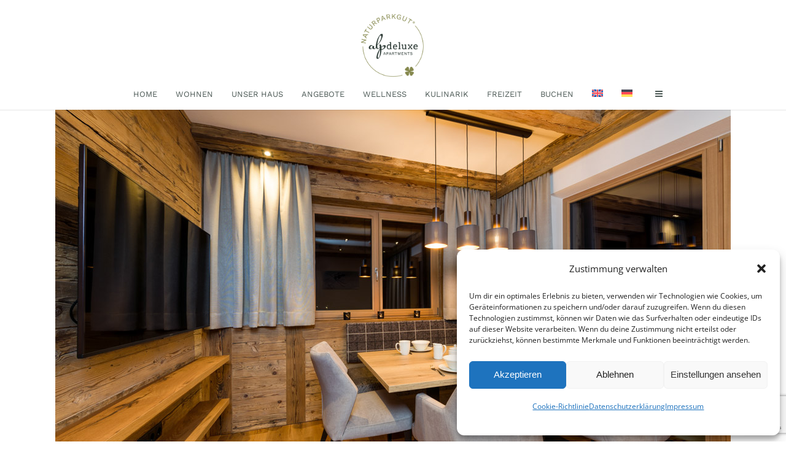

--- FILE ---
content_type: text/html; charset=UTF-8
request_url: https://alpdeluxe.at/project/apartment-6/
body_size: 26344
content:
<!DOCTYPE html>
<html lang="de-DE">
<head>
	<meta charset="UTF-8">
	<meta name="viewport" content="width=device-width, initial-scale=1">
	<link rel="profile" href="https://gmpg.org/xfn/11">
	<link rel="pingback" href="https://alpdeluxe.at/xmlrpc.php">
	<title>Apartment 6 &#8211; Willkommen bei alpdeluxe</title>
<meta name='robots' content='max-image-preview:large' />
<link rel="alternate" hreflang="en" href="https://alpdeluxe.at/en/project/apartment-6/" />
<link rel="alternate" hreflang="de" href="https://alpdeluxe.at/project/apartment-6/" />
<link rel="alternate" hreflang="x-default" href="https://alpdeluxe.at/project/apartment-6/" />
<link rel='dns-prefetch' href='//cdn.linearicons.com' />

<link rel="alternate" type="application/rss+xml" title="Willkommen bei alpdeluxe &raquo; Feed" href="https://alpdeluxe.at/feed/" />
<link rel="alternate" type="application/rss+xml" title="Willkommen bei alpdeluxe &raquo; Kommentar-Feed" href="https://alpdeluxe.at/comments/feed/" />
<link rel="alternate" title="oEmbed (JSON)" type="application/json+oembed" href="https://alpdeluxe.at/wp-json/oembed/1.0/embed?url=https%3A%2F%2Falpdeluxe.at%2Fproject%2Fapartment-6%2F" />
<link rel="alternate" title="oEmbed (XML)" type="text/xml+oembed" href="https://alpdeluxe.at/wp-json/oembed/1.0/embed?url=https%3A%2F%2Falpdeluxe.at%2Fproject%2Fapartment-6%2F&#038;format=xml" />
<style id='wp-img-auto-sizes-contain-inline-css' type='text/css'>
img:is([sizes=auto i],[sizes^="auto," i]){contain-intrinsic-size:3000px 1500px}
/*# sourceURL=wp-img-auto-sizes-contain-inline-css */
</style>
<style id='wp-emoji-styles-inline-css' type='text/css'>

	img.wp-smiley, img.emoji {
		display: inline !important;
		border: none !important;
		box-shadow: none !important;
		height: 1em !important;
		width: 1em !important;
		margin: 0 0.07em !important;
		vertical-align: -0.1em !important;
		background: none !important;
		padding: 0 !important;
	}
/*# sourceURL=wp-emoji-styles-inline-css */
</style>
<link rel='stylesheet' id='wp-block-library-css' href='https://alpdeluxe.at/wp-includes/css/dist/block-library/style.min.css?ver=4d57516a4d3d0be175d517b0087dbd53' type='text/css' media='all' />
<style id='global-styles-inline-css' type='text/css'>
:root{--wp--preset--aspect-ratio--square: 1;--wp--preset--aspect-ratio--4-3: 4/3;--wp--preset--aspect-ratio--3-4: 3/4;--wp--preset--aspect-ratio--3-2: 3/2;--wp--preset--aspect-ratio--2-3: 2/3;--wp--preset--aspect-ratio--16-9: 16/9;--wp--preset--aspect-ratio--9-16: 9/16;--wp--preset--color--black: #000000;--wp--preset--color--cyan-bluish-gray: #abb8c3;--wp--preset--color--white: #ffffff;--wp--preset--color--pale-pink: #f78da7;--wp--preset--color--vivid-red: #cf2e2e;--wp--preset--color--luminous-vivid-orange: #ff6900;--wp--preset--color--luminous-vivid-amber: #fcb900;--wp--preset--color--light-green-cyan: #7bdcb5;--wp--preset--color--vivid-green-cyan: #00d084;--wp--preset--color--pale-cyan-blue: #8ed1fc;--wp--preset--color--vivid-cyan-blue: #0693e3;--wp--preset--color--vivid-purple: #9b51e0;--wp--preset--gradient--vivid-cyan-blue-to-vivid-purple: linear-gradient(135deg,rgb(6,147,227) 0%,rgb(155,81,224) 100%);--wp--preset--gradient--light-green-cyan-to-vivid-green-cyan: linear-gradient(135deg,rgb(122,220,180) 0%,rgb(0,208,130) 100%);--wp--preset--gradient--luminous-vivid-amber-to-luminous-vivid-orange: linear-gradient(135deg,rgb(252,185,0) 0%,rgb(255,105,0) 100%);--wp--preset--gradient--luminous-vivid-orange-to-vivid-red: linear-gradient(135deg,rgb(255,105,0) 0%,rgb(207,46,46) 100%);--wp--preset--gradient--very-light-gray-to-cyan-bluish-gray: linear-gradient(135deg,rgb(238,238,238) 0%,rgb(169,184,195) 100%);--wp--preset--gradient--cool-to-warm-spectrum: linear-gradient(135deg,rgb(74,234,220) 0%,rgb(151,120,209) 20%,rgb(207,42,186) 40%,rgb(238,44,130) 60%,rgb(251,105,98) 80%,rgb(254,248,76) 100%);--wp--preset--gradient--blush-light-purple: linear-gradient(135deg,rgb(255,206,236) 0%,rgb(152,150,240) 100%);--wp--preset--gradient--blush-bordeaux: linear-gradient(135deg,rgb(254,205,165) 0%,rgb(254,45,45) 50%,rgb(107,0,62) 100%);--wp--preset--gradient--luminous-dusk: linear-gradient(135deg,rgb(255,203,112) 0%,rgb(199,81,192) 50%,rgb(65,88,208) 100%);--wp--preset--gradient--pale-ocean: linear-gradient(135deg,rgb(255,245,203) 0%,rgb(182,227,212) 50%,rgb(51,167,181) 100%);--wp--preset--gradient--electric-grass: linear-gradient(135deg,rgb(202,248,128) 0%,rgb(113,206,126) 100%);--wp--preset--gradient--midnight: linear-gradient(135deg,rgb(2,3,129) 0%,rgb(40,116,252) 100%);--wp--preset--font-size--small: 13px;--wp--preset--font-size--medium: 20px;--wp--preset--font-size--large: 36px;--wp--preset--font-size--x-large: 42px;--wp--preset--spacing--20: 0.44rem;--wp--preset--spacing--30: 0.67rem;--wp--preset--spacing--40: 1rem;--wp--preset--spacing--50: 1.5rem;--wp--preset--spacing--60: 2.25rem;--wp--preset--spacing--70: 3.38rem;--wp--preset--spacing--80: 5.06rem;--wp--preset--shadow--natural: 6px 6px 9px rgba(0, 0, 0, 0.2);--wp--preset--shadow--deep: 12px 12px 50px rgba(0, 0, 0, 0.4);--wp--preset--shadow--sharp: 6px 6px 0px rgba(0, 0, 0, 0.2);--wp--preset--shadow--outlined: 6px 6px 0px -3px rgb(255, 255, 255), 6px 6px rgb(0, 0, 0);--wp--preset--shadow--crisp: 6px 6px 0px rgb(0, 0, 0);}:where(.is-layout-flex){gap: 0.5em;}:where(.is-layout-grid){gap: 0.5em;}body .is-layout-flex{display: flex;}.is-layout-flex{flex-wrap: wrap;align-items: center;}.is-layout-flex > :is(*, div){margin: 0;}body .is-layout-grid{display: grid;}.is-layout-grid > :is(*, div){margin: 0;}:where(.wp-block-columns.is-layout-flex){gap: 2em;}:where(.wp-block-columns.is-layout-grid){gap: 2em;}:where(.wp-block-post-template.is-layout-flex){gap: 1.25em;}:where(.wp-block-post-template.is-layout-grid){gap: 1.25em;}.has-black-color{color: var(--wp--preset--color--black) !important;}.has-cyan-bluish-gray-color{color: var(--wp--preset--color--cyan-bluish-gray) !important;}.has-white-color{color: var(--wp--preset--color--white) !important;}.has-pale-pink-color{color: var(--wp--preset--color--pale-pink) !important;}.has-vivid-red-color{color: var(--wp--preset--color--vivid-red) !important;}.has-luminous-vivid-orange-color{color: var(--wp--preset--color--luminous-vivid-orange) !important;}.has-luminous-vivid-amber-color{color: var(--wp--preset--color--luminous-vivid-amber) !important;}.has-light-green-cyan-color{color: var(--wp--preset--color--light-green-cyan) !important;}.has-vivid-green-cyan-color{color: var(--wp--preset--color--vivid-green-cyan) !important;}.has-pale-cyan-blue-color{color: var(--wp--preset--color--pale-cyan-blue) !important;}.has-vivid-cyan-blue-color{color: var(--wp--preset--color--vivid-cyan-blue) !important;}.has-vivid-purple-color{color: var(--wp--preset--color--vivid-purple) !important;}.has-black-background-color{background-color: var(--wp--preset--color--black) !important;}.has-cyan-bluish-gray-background-color{background-color: var(--wp--preset--color--cyan-bluish-gray) !important;}.has-white-background-color{background-color: var(--wp--preset--color--white) !important;}.has-pale-pink-background-color{background-color: var(--wp--preset--color--pale-pink) !important;}.has-vivid-red-background-color{background-color: var(--wp--preset--color--vivid-red) !important;}.has-luminous-vivid-orange-background-color{background-color: var(--wp--preset--color--luminous-vivid-orange) !important;}.has-luminous-vivid-amber-background-color{background-color: var(--wp--preset--color--luminous-vivid-amber) !important;}.has-light-green-cyan-background-color{background-color: var(--wp--preset--color--light-green-cyan) !important;}.has-vivid-green-cyan-background-color{background-color: var(--wp--preset--color--vivid-green-cyan) !important;}.has-pale-cyan-blue-background-color{background-color: var(--wp--preset--color--pale-cyan-blue) !important;}.has-vivid-cyan-blue-background-color{background-color: var(--wp--preset--color--vivid-cyan-blue) !important;}.has-vivid-purple-background-color{background-color: var(--wp--preset--color--vivid-purple) !important;}.has-black-border-color{border-color: var(--wp--preset--color--black) !important;}.has-cyan-bluish-gray-border-color{border-color: var(--wp--preset--color--cyan-bluish-gray) !important;}.has-white-border-color{border-color: var(--wp--preset--color--white) !important;}.has-pale-pink-border-color{border-color: var(--wp--preset--color--pale-pink) !important;}.has-vivid-red-border-color{border-color: var(--wp--preset--color--vivid-red) !important;}.has-luminous-vivid-orange-border-color{border-color: var(--wp--preset--color--luminous-vivid-orange) !important;}.has-luminous-vivid-amber-border-color{border-color: var(--wp--preset--color--luminous-vivid-amber) !important;}.has-light-green-cyan-border-color{border-color: var(--wp--preset--color--light-green-cyan) !important;}.has-vivid-green-cyan-border-color{border-color: var(--wp--preset--color--vivid-green-cyan) !important;}.has-pale-cyan-blue-border-color{border-color: var(--wp--preset--color--pale-cyan-blue) !important;}.has-vivid-cyan-blue-border-color{border-color: var(--wp--preset--color--vivid-cyan-blue) !important;}.has-vivid-purple-border-color{border-color: var(--wp--preset--color--vivid-purple) !important;}.has-vivid-cyan-blue-to-vivid-purple-gradient-background{background: var(--wp--preset--gradient--vivid-cyan-blue-to-vivid-purple) !important;}.has-light-green-cyan-to-vivid-green-cyan-gradient-background{background: var(--wp--preset--gradient--light-green-cyan-to-vivid-green-cyan) !important;}.has-luminous-vivid-amber-to-luminous-vivid-orange-gradient-background{background: var(--wp--preset--gradient--luminous-vivid-amber-to-luminous-vivid-orange) !important;}.has-luminous-vivid-orange-to-vivid-red-gradient-background{background: var(--wp--preset--gradient--luminous-vivid-orange-to-vivid-red) !important;}.has-very-light-gray-to-cyan-bluish-gray-gradient-background{background: var(--wp--preset--gradient--very-light-gray-to-cyan-bluish-gray) !important;}.has-cool-to-warm-spectrum-gradient-background{background: var(--wp--preset--gradient--cool-to-warm-spectrum) !important;}.has-blush-light-purple-gradient-background{background: var(--wp--preset--gradient--blush-light-purple) !important;}.has-blush-bordeaux-gradient-background{background: var(--wp--preset--gradient--blush-bordeaux) !important;}.has-luminous-dusk-gradient-background{background: var(--wp--preset--gradient--luminous-dusk) !important;}.has-pale-ocean-gradient-background{background: var(--wp--preset--gradient--pale-ocean) !important;}.has-electric-grass-gradient-background{background: var(--wp--preset--gradient--electric-grass) !important;}.has-midnight-gradient-background{background: var(--wp--preset--gradient--midnight) !important;}.has-small-font-size{font-size: var(--wp--preset--font-size--small) !important;}.has-medium-font-size{font-size: var(--wp--preset--font-size--medium) !important;}.has-large-font-size{font-size: var(--wp--preset--font-size--large) !important;}.has-x-large-font-size{font-size: var(--wp--preset--font-size--x-large) !important;}
/*# sourceURL=global-styles-inline-css */
</style>

<style id='classic-theme-styles-inline-css' type='text/css'>
/*! This file is auto-generated */
.wp-block-button__link{color:#fff;background-color:#32373c;border-radius:9999px;box-shadow:none;text-decoration:none;padding:calc(.667em + 2px) calc(1.333em + 2px);font-size:1.125em}.wp-block-file__button{background:#32373c;color:#fff;text-decoration:none}
/*# sourceURL=/wp-includes/css/classic-themes.min.css */
</style>
<link rel='stylesheet' id='contact-form-7-css' href='https://alpdeluxe.at/wp-content/plugins/contact-form-7/includes/css/styles.css?ver=6.1.4' type='text/css' media='all' />
<link rel='stylesheet' id='image-hover-effects-css-css' href='https://alpdeluxe.at/wp-content/plugins/mega-addons-for-visual-composer/css/ihover.css?ver=4d57516a4d3d0be175d517b0087dbd53' type='text/css' media='all' />
<link rel='stylesheet' id='style-css-css' href='https://alpdeluxe.at/wp-content/plugins/mega-addons-for-visual-composer/css/style.css?ver=4d57516a4d3d0be175d517b0087dbd53' type='text/css' media='all' />
<link rel='stylesheet' id='font-awesome-latest-css' href='https://alpdeluxe.at/wp-content/plugins/mega-addons-for-visual-composer/css/font-awesome/css/all.css?ver=4d57516a4d3d0be175d517b0087dbd53' type='text/css' media='all' />
<link rel='stylesheet' id='wpml-legacy-horizontal-list-0-css' href='https://alpdeluxe.at/wp-content/plugins/sitepress-multilingual-cms/templates/language-switchers/legacy-list-horizontal/style.min.css?ver=1' type='text/css' media='all' />
<style id='wpml-legacy-horizontal-list-0-inline-css' type='text/css'>
.wpml-ls-statics-footer a, .wpml-ls-statics-footer .wpml-ls-sub-menu a, .wpml-ls-statics-footer .wpml-ls-sub-menu a:link, .wpml-ls-statics-footer li:not(.wpml-ls-current-language) .wpml-ls-link, .wpml-ls-statics-footer li:not(.wpml-ls-current-language) .wpml-ls-link:link {color:#444444;background-color:#ffffff;}.wpml-ls-statics-footer .wpml-ls-sub-menu a:hover,.wpml-ls-statics-footer .wpml-ls-sub-menu a:focus, .wpml-ls-statics-footer .wpml-ls-sub-menu a:link:hover, .wpml-ls-statics-footer .wpml-ls-sub-menu a:link:focus {color:#000000;background-color:#eeeeee;}.wpml-ls-statics-footer .wpml-ls-current-language > a {color:#444444;background-color:#ffffff;}.wpml-ls-statics-footer .wpml-ls-current-language:hover>a, .wpml-ls-statics-footer .wpml-ls-current-language>a:focus {color:#000000;background-color:#eeeeee;}
/*# sourceURL=wpml-legacy-horizontal-list-0-inline-css */
</style>
<link rel='stylesheet' id='wpml-menu-item-0-css' href='https://alpdeluxe.at/wp-content/plugins/sitepress-multilingual-cms/templates/language-switchers/menu-item/style.min.css?ver=1' type='text/css' media='all' />
<link rel='stylesheet' id='cmplz-general-css' href='https://alpdeluxe.at/wp-content/plugins/complianz-gdpr/assets/css/cookieblocker.min.css?ver=1765878350' type='text/css' media='all' />
<link rel='stylesheet' id='megamenu-css' href='https://alpdeluxe.at/wp-content/uploads/maxmegamenu/style_de.css?ver=903f99' type='text/css' media='all' />
<link rel='stylesheet' id='dashicons-css' href='https://alpdeluxe.at/wp-includes/css/dashicons.min.css?ver=4d57516a4d3d0be175d517b0087dbd53' type='text/css' media='all' />
<link rel='stylesheet' id='weston-style-css' href='https://alpdeluxe.at/wp-content/themes/themetrust-weston/style.css?ver=4d57516a4d3d0be175d517b0087dbd53' type='text/css' media='all' />
<link rel='stylesheet' id='weston-js-css-css' href='https://alpdeluxe.at/wp-content/themes/themetrust-weston/css/js.css?ver=1.3.3' type='text/css' media='all' />
<link rel='stylesheet' id='weston-prettyphoto-css' href='https://alpdeluxe.at/wp-content/themes/themetrust-weston/css/prettyPhoto.css?ver=3.1.6' type='text/css' media='all' />
<link rel='stylesheet' id='superfish-css' href='https://alpdeluxe.at/wp-content/themes/themetrust-weston/css/superfish.css?ver=1.7.5' type='text/css' media='all' />
<link rel='stylesheet' id='weston-woocommerce-css' href='https://alpdeluxe.at/wp-content/themes/themetrust-weston/css/woocommerce.css?ver=2' type='text/css' media='all' />
<link rel='stylesheet' id='weston-loader-main-css' href='https://alpdeluxe.at/wp-content/themes/themetrust-weston/css/loaders/spinkit.css?ver=1.0' type='text/css' media='all' />
<link rel='stylesheet' id='weston-loader-animation-css' href='https://alpdeluxe.at/wp-content/themes/themetrust-weston/css/loaders/rotating-plane.css?ver=1.0' type='text/css' media='all' />
<link rel='stylesheet' id='weston-font-awesome-5-css' href='https://alpdeluxe.at/wp-content/themes/themetrust-weston/css/font-awesome/all.min.css?ver=5.8.1' type='text/css' media='all' />
<link rel='stylesheet' id='weston-font-awesome-css' href='https://alpdeluxe.at/wp-content/themes/themetrust-weston/css/font-awesome.min.css?ver=4.7.0' type='text/css' media='all' />
<link rel='stylesheet' id='weston-linearicons-css' href='https://cdn.linearicons.com/free/1.0.0/icon-font.min.css?ver=4.0.3' type='text/css' media='all' />
<link rel='stylesheet' id='weston-fonts-css' href='/wp-content/uploads/omgf/weston-fonts/weston-fonts.css?ver=1669970350' type='text/css' media='all' />
<link rel='stylesheet' id='tablepress-default-css' href='https://alpdeluxe.at/wp-content/tablepress-combined.min.css?ver=54' type='text/css' media='all' />
<link rel='stylesheet' id='js_composer_front-css' href='https://alpdeluxe.at/wp-content/plugins/js_composer/assets/css/js_composer.min.css?ver=8.7.2' type='text/css' media='all' />
<link rel="stylesheet" type="text/css" href="https://alpdeluxe.at/wp-content/plugins/nextend-smart-slider3-pro/Public/SmartSlider3/Application/Frontend/Assets/dist/smartslider.min.css?ver=c397fa89" media="all">
<style data-related="n2-ss-5">div#n2-ss-5 .n2-ss-slider-1{display:grid;position:relative;}div#n2-ss-5 .n2-ss-slider-2{display:grid;position:relative;overflow:hidden;padding:0px 0px 0px 0px;border:0px solid RGBA(62,62,62,1);border-radius:0px;background-clip:padding-box;background-repeat:repeat;background-position:50% 50%;background-size:cover;background-attachment:scroll;z-index:1;}div#n2-ss-5:not(.n2-ss-loaded) .n2-ss-slider-2{background-image:none !important;}div#n2-ss-5 .n2-ss-slider-3{display:grid;grid-template-areas:'cover';position:relative;overflow:hidden;z-index:10;}div#n2-ss-5 .n2-ss-slider-3 > *{grid-area:cover;}div#n2-ss-5 .n2-ss-slide-backgrounds,div#n2-ss-5 .n2-ss-slider-3 > .n2-ss-divider{position:relative;}div#n2-ss-5 .n2-ss-slide-backgrounds{z-index:10;}div#n2-ss-5 .n2-ss-slide-backgrounds > *{overflow:hidden;}div#n2-ss-5 .n2-ss-slide-background{transform:translateX(-100000px);}div#n2-ss-5 .n2-ss-slider-4{place-self:center;position:relative;width:100%;height:100%;z-index:20;display:grid;grid-template-areas:'slide';}div#n2-ss-5 .n2-ss-slider-4 > *{grid-area:slide;}div#n2-ss-5.n2-ss-full-page--constrain-ratio .n2-ss-slider-4{height:auto;}div#n2-ss-5 .n2-ss-slide{display:grid;place-items:center;grid-auto-columns:100%;position:relative;z-index:20;-webkit-backface-visibility:hidden;transform:translateX(-100000px);}div#n2-ss-5 .n2-ss-slide{perspective:1500px;}div#n2-ss-5 .n2-ss-slide-active{z-index:21;}.n2-ss-background-animation{position:absolute;top:0;left:0;width:100%;height:100%;z-index:3;}div#n2-ss-5 .nextend-arrow{cursor:pointer;overflow:hidden;line-height:0 !important;z-index:18;-webkit-user-select:none;}div#n2-ss-5 .nextend-arrow img{position:relative;display:block;}div#n2-ss-5 .nextend-arrow img.n2-arrow-hover-img{display:none;}div#n2-ss-5 .nextend-arrow:FOCUS img.n2-arrow-hover-img,div#n2-ss-5 .nextend-arrow:HOVER img.n2-arrow-hover-img{display:inline;}div#n2-ss-5 .nextend-arrow:FOCUS img.n2-arrow-normal-img,div#n2-ss-5 .nextend-arrow:HOVER img.n2-arrow-normal-img{display:none;}div#n2-ss-5 .nextend-arrow-animated{overflow:hidden;}div#n2-ss-5 .nextend-arrow-animated > div{position:relative;}div#n2-ss-5 .nextend-arrow-animated .n2-active{position:absolute;}div#n2-ss-5 .nextend-arrow-animated-fade{transition:background 0.3s, opacity 0.4s;}div#n2-ss-5 .nextend-arrow-animated-horizontal > div{transition:all 0.4s;transform:none;}div#n2-ss-5 .nextend-arrow-animated-horizontal .n2-active{top:0;}div#n2-ss-5 .nextend-arrow-previous.nextend-arrow-animated-horizontal .n2-active{left:100%;}div#n2-ss-5 .nextend-arrow-next.nextend-arrow-animated-horizontal .n2-active{right:100%;}div#n2-ss-5 .nextend-arrow-previous.nextend-arrow-animated-horizontal:HOVER > div,div#n2-ss-5 .nextend-arrow-previous.nextend-arrow-animated-horizontal:FOCUS > div{transform:translateX(-100%);}div#n2-ss-5 .nextend-arrow-next.nextend-arrow-animated-horizontal:HOVER > div,div#n2-ss-5 .nextend-arrow-next.nextend-arrow-animated-horizontal:FOCUS > div{transform:translateX(100%);}div#n2-ss-5 .nextend-arrow-animated-vertical > div{transition:all 0.4s;transform:none;}div#n2-ss-5 .nextend-arrow-animated-vertical .n2-active{left:0;}div#n2-ss-5 .nextend-arrow-previous.nextend-arrow-animated-vertical .n2-active{top:100%;}div#n2-ss-5 .nextend-arrow-next.nextend-arrow-animated-vertical .n2-active{bottom:100%;}div#n2-ss-5 .nextend-arrow-previous.nextend-arrow-animated-vertical:HOVER > div,div#n2-ss-5 .nextend-arrow-previous.nextend-arrow-animated-vertical:FOCUS > div{transform:translateY(-100%);}div#n2-ss-5 .nextend-arrow-next.nextend-arrow-animated-vertical:HOVER > div,div#n2-ss-5 .nextend-arrow-next.nextend-arrow-animated-vertical:FOCUS > div{transform:translateY(100%);}div#n2-ss-5 .n2-ss-slide-limiter{max-width:1100px;}div#n2-ss-5 .nextend-arrow img{width: 32px}@media (min-width: 1200px){div#n2-ss-5 [data-hide-desktopportrait="1"]{display: none !important;}}@media (orientation: landscape) and (max-width: 1199px) and (min-width: 901px),(orientation: portrait) and (max-width: 1199px) and (min-width: 701px){div#n2-ss-5 [data-hide-tabletportrait="1"]{display: none !important;}}@media (orientation: landscape) and (max-width: 900px),(orientation: portrait) and (max-width: 700px){div#n2-ss-5 [data-hide-mobileportrait="1"]{display: none !important;}div#n2-ss-5 .nextend-arrow img{width: 16px}}</style>
<script>(function(){this._N2=this._N2||{_r:[],_d:[],r:function(){this._r.push(arguments)},d:function(){this._d.push(arguments)}}}).call(window);!function(e,i,o,r){(i=e.match(/(Chrome|Firefox|Safari)\/(\d+)\./))&&("Chrome"==i[1]?r=+i[2]>=32:"Firefox"==i[1]?r=+i[2]>=65:"Safari"==i[1]&&(o=e.match(/Version\/(\d+)/)||e.match(/(\d+)[0-9_]+like Mac/))&&(r=+o[1]>=14),r&&document.documentElement.classList.add("n2webp"))}(navigator.userAgent);</script><script src="https://alpdeluxe.at/wp-content/plugins/nextend-smart-slider3-pro/Public/SmartSlider3/Application/Frontend/Assets/dist/n2.min.js?ver=c397fa89" defer async></script>
<script src="https://alpdeluxe.at/wp-content/plugins/nextend-smart-slider3-pro/Public/SmartSlider3/Application/Frontend/Assets/dist/smartslider-frontend.min.js?ver=c397fa89" defer async></script>
<script src="https://alpdeluxe.at/wp-content/plugins/nextend-smart-slider3-pro/Public/SmartSlider3/Slider/SliderType/Simple/Assets/dist/ss-simple.min.js?ver=c397fa89" defer async></script>
<script src="https://alpdeluxe.at/wp-content/plugins/nextend-smart-slider3-pro/Public/SmartSlider3/Widget/Arrow/ArrowImage/Assets/dist/w-arrow-image.min.js?ver=c397fa89" defer async></script>
<script>_N2.r('documentReady',function(){_N2.r(["documentReady","smartslider-frontend","SmartSliderWidgetArrowImage","ss-simple"],function(){new _N2.SmartSliderSimple('n2-ss-5',{"admin":false,"background.video.mobile":1,"loadingTime":2000,"callbacks":"","alias":{"id":0,"smoothScroll":0,"slideSwitch":0,"scroll":1},"align":"normal","isDelayed":0,"responsive":{"mediaQueries":{"all":false,"desktopportrait":["(min-width: 1200px)"],"tabletportrait":["(orientation: landscape) and (max-width: 1199px) and (min-width: 901px)","(orientation: portrait) and (max-width: 1199px) and (min-width: 701px)"],"mobileportrait":["(orientation: landscape) and (max-width: 900px)","(orientation: portrait) and (max-width: 700px)"]},"base":{"slideOuterWidth":1100,"slideOuterHeight":696,"sliderWidth":1100,"sliderHeight":696,"slideWidth":1100,"slideHeight":696},"hideOn":{"desktopLandscape":false,"desktopPortrait":false,"tabletLandscape":false,"tabletPortrait":false,"mobileLandscape":false,"mobilePortrait":false},"onResizeEnabled":true,"type":"auto","sliderHeightBasedOn":"real","focusUser":1,"focusEdge":"auto","breakpoints":[{"device":"tabletPortrait","type":"max-screen-width","portraitWidth":1199,"landscapeWidth":1199},{"device":"mobilePortrait","type":"max-screen-width","portraitWidth":700,"landscapeWidth":900}],"enabledDevices":{"desktopLandscape":0,"desktopPortrait":1,"tabletLandscape":0,"tabletPortrait":1,"mobileLandscape":0,"mobilePortrait":1},"sizes":{"desktopPortrait":{"width":1100,"height":696,"max":3000,"min":1100},"tabletPortrait":{"width":701,"height":443,"customHeight":false,"max":1199,"min":701},"mobilePortrait":{"width":320,"height":202,"customHeight":false,"max":900,"min":320}},"overflowHiddenPage":0,"focus":{"offsetTop":"#wpadminbar","offsetBottom":""}},"controls":{"mousewheel":0,"touch":"horizontal","keyboard":1,"blockCarouselInteraction":1},"playWhenVisible":1,"playWhenVisibleAt":0.5,"lazyLoad":0,"lazyLoadNeighbor":0,"blockrightclick":0,"maintainSession":0,"autoplay":{"enabled":1,"start":1,"duration":3000,"autoplayLoop":1,"allowReStart":0,"reverse":0,"pause":{"click":1,"mouse":"0","mediaStarted":1},"resume":{"click":0,"mouse":"0","mediaEnded":1,"slidechanged":0},"interval":1,"intervalModifier":"loop","intervalSlide":"current"},"perspective":1500,"layerMode":{"playOnce":0,"playFirstLayer":1,"mode":"skippable","inAnimation":"mainInEnd"},"parallax":{"enabled":1,"mobile":0,"is3D":0,"animate":1,"horizontal":"mouse","vertical":"mouse","origin":"slider","scrollmove":"both"},"postBackgroundAnimations":0,"bgAnimations":0,"mainanimation":{"type":"horizontal","duration":800,"delay":0,"ease":"easeOutQuad","shiftedBackgroundAnimation":"auto"},"carousel":1,"initCallbacks":function(){new _N2.SmartSliderWidgetArrowImage(this)}})})});</script><script type="text/javascript" id="wpml-cookie-js-extra">
/* <![CDATA[ */
var wpml_cookies = {"wp-wpml_current_language":{"value":"de","expires":1,"path":"/"}};
var wpml_cookies = {"wp-wpml_current_language":{"value":"de","expires":1,"path":"/"}};
//# sourceURL=wpml-cookie-js-extra
/* ]]> */
</script>
<script type="text/javascript" src="https://alpdeluxe.at/wp-content/plugins/sitepress-multilingual-cms/res/js/cookies/language-cookie.js?ver=486900" id="wpml-cookie-js" defer="defer" data-wp-strategy="defer"></script>
<script type="text/javascript" async src="https://alpdeluxe.at/wp-content/plugins/burst-statistics/assets/js/timeme/timeme.min.js?ver=1765878347" id="burst-timeme-js"></script>
<script type="text/javascript" src="https://alpdeluxe.at/wp-includes/js/dist/hooks.min.js?ver=dd5603f07f9220ed27f1" id="wp-hooks-js"></script>
<script type="text/javascript" src="https://alpdeluxe.at/wp-includes/js/dist/i18n.min.js?ver=c26c3dc7bed366793375" id="wp-i18n-js"></script>
<script type="text/javascript" id="wp-i18n-js-after">
/* <![CDATA[ */
wp.i18n.setLocaleData( { 'text direction\u0004ltr': [ 'ltr' ] } );
//# sourceURL=wp-i18n-js-after
/* ]]> */
</script>
<script type="text/javascript" src="https://alpdeluxe.at/wp-includes/js/dist/url.min.js?ver=9e178c9516d1222dc834" id="wp-url-js"></script>
<script type="text/javascript" id="wp-api-fetch-js-translations">
/* <![CDATA[ */
( function( domain, translations ) {
	var localeData = translations.locale_data[ domain ] || translations.locale_data.messages;
	localeData[""].domain = domain;
	wp.i18n.setLocaleData( localeData, domain );
} )( "default", {"translation-revision-date":"2026-01-29 07:27:37+0000","generator":"GlotPress\/4.0.3","domain":"messages","locale_data":{"messages":{"":{"domain":"messages","plural-forms":"nplurals=2; plural=n != 1;","lang":"de"},"Could not get a valid response from the server.":["Es konnte keine g\u00fcltige Antwort vom Server abgerufen werden."],"Unable to connect. Please check your Internet connection.":["Die Verbindung konnte nicht hergestellt werden. Bitte \u00fcberpr\u00fcfe deine Internetverbindung."],"Media upload failed. If this is a photo or a large image, please scale it down and try again.":["Das Hochladen der Mediendatei ist fehlgeschlagen. Wenn es sich um ein Foto oder ein gro\u00dfes Bild handelt, verkleinere es bitte und versuche es erneut."],"The response is not a valid JSON response.":["Die Antwort ist keine g\u00fcltige JSON-Antwort."]}},"comment":{"reference":"wp-includes\/js\/dist\/api-fetch.js"}} );
//# sourceURL=wp-api-fetch-js-translations
/* ]]> */
</script>
<script type="text/javascript" src="https://alpdeluxe.at/wp-includes/js/dist/api-fetch.min.js?ver=3a4d9af2b423048b0dee" id="wp-api-fetch-js"></script>
<script type="text/javascript" id="wp-api-fetch-js-after">
/* <![CDATA[ */
wp.apiFetch.use( wp.apiFetch.createRootURLMiddleware( "https://alpdeluxe.at/wp-json/" ) );
wp.apiFetch.nonceMiddleware = wp.apiFetch.createNonceMiddleware( "30f6433db1" );
wp.apiFetch.use( wp.apiFetch.nonceMiddleware );
wp.apiFetch.use( wp.apiFetch.mediaUploadMiddleware );
wp.apiFetch.nonceEndpoint = "https://alpdeluxe.at/wp-admin/admin-ajax.php?action=rest-nonce";
//# sourceURL=wp-api-fetch-js-after
/* ]]> */
</script>
<script type="text/javascript" id="burst-js-extra">
/* <![CDATA[ */
var burst = {"tracking":{"isInitialHit":true,"lastUpdateTimestamp":0,"beacon_url":"https://alpdeluxe.at/wp-content/plugins/burst-statistics/endpoint.php","ajaxUrl":"https://alpdeluxe.at/wp-admin/admin-ajax.php"},"options":{"cookieless":0,"pageUrl":"https://alpdeluxe.at/project/apartment-6/","beacon_enabled":0,"do_not_track":0,"enable_turbo_mode":0,"track_url_change":0,"cookie_retention_days":30,"debug":0},"goals":{"completed":[],"scriptUrl":"https://alpdeluxe.at/wp-content/plugins/burst-statistics/assets/js/build/burst-goals.js?v=1765878347","active":[]},"cache":{"uid":null,"fingerprint":null,"isUserAgent":null,"isDoNotTrack":null,"useCookies":null}};
//# sourceURL=burst-js-extra
/* ]]> */
</script>
<script data-service="burst" data-category="statistics" type="text/plain" async data-cmplz-src="https://alpdeluxe.at/wp-content/plugins/burst-statistics/assets/js/build/burst.min.js?ver=1765878347" id="burst-js"></script>
<script type="text/javascript" src="https://alpdeluxe.at/wp-includes/js/jquery/jquery.min.js?ver=3.7.1" id="jquery-core-js"></script>
<script type="text/javascript" src="https://alpdeluxe.at/wp-includes/js/jquery/jquery-migrate.min.js?ver=3.4.1" id="jquery-migrate-js"></script>
<script></script><link rel="https://api.w.org/" href="https://alpdeluxe.at/wp-json/" /><link rel="canonical" href="https://alpdeluxe.at/project/apartment-6/" />
<meta name="generator" content="WPML ver:4.8.6 stt:1,3;" />
<!-- HFCM by 99 Robots - Snippet # 1: Flatpickr -->
<link rel="stylesheet" href="https://cdn.jsdelivr.net/npm/flatpickr/dist/flatpickr.min.css">
<script src="https://cdn.jsdelivr.net/npm/flatpickr"></script>
<script src="https://npmcdn.com/flatpickr/dist/flatpickr.min.js"></script>
<script src="https://npmcdn.com/flatpickr/dist/l10n/de.js"></script>
<!-- /end HFCM by 99 Robots -->
			<style>.cmplz-hidden {
					display: none !important;
				}</style>					<link rel="shortcut icon" href="https://alpdeluxe.at/wp-content/uploads/2019/09/fav42x42_alpdeluxe_1.png" />
				<meta name="generator" content="weston  1.0" />

		<!--[if IE 8]>
		<link rel="stylesheet" href="https://alpdeluxe.at/wp-content/themes/themetrust-weston/css/ie8.css" type="text/css" media="screen" />
		<![endif]-->
		<!--[if IE]><script src="https://html5shiv.googlecode.com/svn/trunk/html5.js"></script><![endif]-->

		
		<style>

			
			
			
			
			
			
			
			
						#site-header { background-color: #ffffff; }
			
						.sticky-header #site-header.sticky, .sticky-header #site-header.sticky .header-search { background-color: #4b5854 !important; }
			
						.cart-count { background-color: #ffffff; }
			
							.main-nav ul li,
				.secondary-nav span,
				.hamburger-inner, .hamburger-inner::before, .hamburger-inner::after,
				.secondary-nav a { color: #4b5854 !important; }
				#site-header .menu-button span {border-color: #4b5854 !important; }
				.hamburger-inner, .hamburger-inner::before, .hamburger-inner::after { background-color: #4b5854 !important; }
			
			
							.menu-toggle.open:hover,
				.main-nav ul li:hover,
				.main-nav ul li.active,
				.secondary-nav a:hover,
				.secondary-nav span:hover,
				.main-nav ul li.current,
				.main-nav ul li.current-cat,
				.main-nav ul li.current_page_item,
				.main-nav ul li.current-menu-item,
				.main-nav ul li.current-post-ancestor,
				.single-post .main-nav ul li.current_page_parent,
				.main-nav ul li.current-category-parent,
				.main-nav ul li.current-category-ancestor,
				.main-nav ul li.current-portfolio-ancestor,
				.main-nav ul li.current-projects-ancestor { color: #b3b38e !important;}
				#site-header .menu-button span {border-color: #b3b38e !important; }

			
			
							#site-header.sticky .header-search *,
				#site-header.sticky #search-toggle-close,
				.sticky .main-nav ul li,
				.sticky .secondary-nav span,
				.sticky .secondary-nav a { color: #b3b38e !important; }
				#site-header .menu-button span {border-color: #b3b38e !important; }
			
							.sticky #search-toggle-close:hover,
				.sticky .main-nav ul li:hover,
				.sticky .main-nav ul li.active,
				.sticky .main-nav ul li.current,
				.sticky .main-nav ul li.current-cat,
				.sticky .main-nav ul li.current_page_item,
				.sticky .main-nav ul li.current-menu-item,
				.sticky .main-nav ul li.current-post-ancestor,
				.sticky .single-post .main-nav ul li.current_page_parent,
				.sticky .main-nav ul li.current-category-parent,
				.sticky .main-nav ul li.current-category-ancestor,
				.sticky .main-nav ul li.current-portfolio-ancestor,
				.sticky .main-nav ul li.current-projects-ancestor,
				.sticky .secondary-nav span:hover, .sticky .secondary-nav a:hover { color: #ffffff !important; }
				#site-header .menu-button span {border-color: #ffffff !important; }
			
			
			
			
			
							.main-nav ul.sf-menu li ul { background-color: #4b5854; }
			
							.main-nav ul ul li, .sticky .main-nav ul ul li { color: #ffffff !important; }
			
							.main-nav ul ul li:hover,
				.sticky .main-nav ul ul li:hover { color: #b3b38e !important; }
			
							.main-nav .mega-menu > ul > li { border-right: 1px solid #b3b38e; }
			
							#slide-panel { background-color: #8c8c8c; }
			
			
			
			
			
			
			
							#footer { background-color: #939273; }
			
							#footer * { color: #ffffff !important; }
			
							#footer .widget-title { color: #ffffff !important; }
			
							#footer a { color: #4b5854 !important; }
			
							#footer a:hover { color: #b3b38e !important; }
			
			
			

		
							.logo .site-title img { max-width: 110px; }
			
							#site-header.light .logo .site-title img { max-width: 110px; }
			
							.logo .site-title.sticky img { max-width: 75px; }
			
			
			
		
			
							header.entry-header.main * { color: #191919 !important; }
			
			
		
							.inline-header #site-header .nav-holder { height: 90px; }
				.inline-header #site-header .logo { height: 90px; }
				.inline-header #site-header .nav-holder,
				.inline-header #site-header .main-nav ul > li,
				.inline-header #site-header .main-nav ul > li > a,
				#site-header .main-nav #menu-main-menu > li > span,
				#site-header .secondary-nav a,
				#site-header .secondary-nav span  { line-height: 90px; height: 90px;}
			
							#site-header.sticky .inside .nav-holder { height: 60px !important; }
				#site-header.sticky .logo { height: 60px !important; }
				#site-header.sticky .nav-holder,
				#site-header.sticky .main-nav ul > li,
				#site-header.sticky .main-nav ul > li > a,
				#site-header.sticky .main-nav ul > li > span,
				#site-header.sticky .secondary-nav a,
				#site-header.sticky .secondary-nav span  { line-height: 60px; height: 60px;}
			
							@media only screen and (max-width: 500px){
					.logo { display: none; }
					.logo.mobile { display: table; }
					.main-nav {	display: none !important; }
					#site-header .secondary-nav { display: none !important; }
					#site-header .secondary-nav .menu-toggle.open { display: inline-block; }
					#slide-menu .widget-area.mobile { display: block; }
					#slide-panel .has-mobile-menu #slide-mobile-menu { display: block; }
					#slide-panel .has-mobile-menu #slide-main-menu { display: none;	}
					#slide-panel .widget-area.desktop { display: none; }
					#slide-panel-holder { display: block; }
					.hamburger { display: block !important; }
					.top-header.stacked-header #main-container #site-header .logo {
						display: none;
						height: 100px;
					}
					.top-header.stacked-header #main-container #site-header .logo.mobile {
					    position: relative;
						display: inline-block;
						float: left;
						display: table;
						table-layout: fixed;
						height: 100;
						padding: 0 !important;
					}
					.top-header #main-container #site-header .logo.mobile {
						height: 100px;
					}
					body.top-header.stacked-header #main-container #site-header .nav-holder {
						float: right;
					}

					body.top-header.stacked-header #main-container #site-header .nav-holder .secondary-nav span,
					body.top-header.stacked-header #main-container #site-header .nav-holder .secondary-nav a,
					body.top-header #main-container #site-header .nav-holder .secondary-nav span,
					body.top-header #main-container #site-header .nav-holder .secondary-nav a {
						height: 100px; line-height: 100px;
					}
					
					.top-header.stacked-header #main-container .nav-holder{
						height: 100px;
					}
					.top-header #main-container .nav-holder{
						height: 100px;
					}
					#slide-panel-holder.constant #slide-panel,
					#slide-panel-holder #slide-panel{
					    height: auto;
					    width: 100%;
					    -webkit-transform: translateX(0) !important;
					    transform: translateX(0) !important;
					    position: relative;
					    right: 0;
					    top: 0;
					    padding: 0 0;
					    z-index: 1 !important;
						visibility: visible;
						display: none;
						transition: none;
						height: auto;
					    position: relative;
					    padding: 30px 30px;
					    z-index: 1 !important;
						display: none;
					}

					#slide-panel .hidden-scroll {
					    margin-top: 0;
						position: relative;
						overflow-y: scroll;
						height: auto;
						margin: 0 0;
					}
					#slide-panel .hidden-scroll .inner {
					    padding: 0;
					}
					.menu-toggle.close {
						display: none;
					}
					.widget-area.mobile {
						display: block;
					}
				}
			
				
		@media only screen and (max-width: 768px){
			.logo { display: none; }
			.logo.mobile { display: table; }
			.top-header.stacked-header #main-container #site-header .logo {
				height: 100px;
			}
			.top-header.stacked-header #main-container #site-header .logo.mobile {
				height: 100;
			}
			.top-header #main-container #site-header .logo.mobile {
				height: 100px;
			}
			body.top-header.stacked-header #main-container #site-header .nav-holder .secondary-nav span,
			body.top-header.stacked-header #main-container #site-header .nav-holder .secondary-nav a,
			body.top-header #main-container #site-header .nav-holder .secondary-nav span,
			body.top-header #main-container #site-header .nav-holder .secondary-nav a {
				height: 100px; line-height: 100px;
			}
			
			.top-header.stacked-header #main-container .nav-holder{
				height: 100px;
			}
			.top-header #main-container .nav-holder{
				height: 100px;
			}
		}

		
		</style>

					<!-- ThemeTrust Google Font Picker -->
					<link href='/wp-content/uploads/omgf/omgf-stylesheet-38/omgf-stylesheet-38.css?ver=1669970350' rel='stylesheet' type='text/css'>										
					<style type="text/css">.site-main h1 { 
												font-family: 'Arvo'; 
											}</style>

									<!-- ThemeTrust Google Font Picker -->
					<link href='/wp-content/uploads/omgf/omgf-stylesheet-43/omgf-stylesheet-43.css?ver=1669970350' rel='stylesheet' type='text/css'>										
					<style type="text/css">.site-main h2 { 
												font-family: 'Work Sans'; 
						 font-size: 30px;					}</style>

									<!-- ThemeTrust Google Font Picker -->
															
					<style type="text/css">.site-main h3 { 
												font-family: 'Work Sans'; 
						 font-weight: 600; font-size: 25px; line-height: 26px;					}</style>

									<!-- ThemeTrust Google Font Picker -->
															
					<style type="text/css">.site-main h4 { 
												font-family: 'Work Sans'; 
						 font-weight: 500; font-size: 20px;					}</style>

									<!-- ThemeTrust Google Font Picker -->
															
					<style type="text/css">.site-main h5 { 
												font-family: 'Work Sans'; 
											}</style>

									<!-- ThemeTrust Google Font Picker -->
															
					<style type="text/css">.body-wrap a { 
												font-family: 'Work Sans'; 
											}</style>

									<!-- ThemeTrust Google Font Picker -->
															
					<style type="text/css">.main-nav ul li a, .main-nav ul li span { 
												font-family: 'Work Sans'; 
						 font-weight: 100; font-size: 13px;					}</style>

				<meta name="generator" content="Powered by WPBakery Page Builder - drag and drop page builder for WordPress."/>

<!-- Jetpack Open Graph Tags -->
<meta property="og:type" content="article" />
<meta property="og:title" content="Apartment 6" />
<meta property="og:url" content="https://alpdeluxe.at/project/apartment-6/" />
<meta property="og:description" content="Besuche den Beitrag für mehr Info." />
<meta property="article:published_time" content="2018-10-08T10:02:31+00:00" />
<meta property="article:modified_time" content="2024-11-05T14:54:02+00:00" />
<meta property="og:site_name" content="Willkommen bei alpdeluxe" />
<meta property="og:image" content="https://alpdeluxe.at/wp-content/uploads/2018/10/021_fotostudiorene.jpg" />
<meta property="og:image:width" content="1100" />
<meta property="og:image:height" content="696" />
<meta property="og:image:alt" content="" />
<meta property="og:locale" content="de_DE" />
<meta name="twitter:text:title" content="Apartment 6" />
<meta name="twitter:image" content="https://alpdeluxe.at/wp-content/uploads/2018/10/021_fotostudiorene.jpg?w=640" />
<meta name="twitter:card" content="summary_large_image" />
<meta name="twitter:description" content="Besuche den Beitrag für mehr Info." />

<!-- End Jetpack Open Graph Tags -->
<link rel="icon" href="https://alpdeluxe.at/wp-content/uploads/2021/08/cropped-fav_alpdeluxe-32x32.png" sizes="32x32" />
<link rel="icon" href="https://alpdeluxe.at/wp-content/uploads/2021/08/cropped-fav_alpdeluxe-192x192.png" sizes="192x192" />
<link rel="apple-touch-icon" href="https://alpdeluxe.at/wp-content/uploads/2021/08/cropped-fav_alpdeluxe-180x180.png" />
<meta name="msapplication-TileImage" content="https://alpdeluxe.at/wp-content/uploads/2021/08/cropped-fav_alpdeluxe-270x270.png" />
<style type="text/css" data-type="vc_shortcodes-default-css">.vc_do_cta3{padding-top:28px;padding-right:28px;padding-bottom:28px;padding-left:28px;margin-bottom:35px;}</style><style type="text/css" data-type="vc_shortcodes-custom-css">.vc_custom_1646146561311{margin-top: -50px !important;background-position: center !important;background-repeat: no-repeat !important;background-size: cover !important;}.vc_custom_1644933265928{margin-top: -50px !important;margin-right: 10px !important;margin-left: 10px !important;}.vc_custom_1730818434794{margin-top: -10px !important;margin-bottom: 0px !important;}.vc_custom_1647607357406{border-top-width: 0px !important;border-right-width: 0px !important;border-bottom-width: 0px !important;border-left-width: 0px !important;}.vc_custom_1646897053123{padding-top: 20px !important;padding-right: 10px !important;padding-bottom: 10px !important;padding-left: 20px !important;}</style><noscript><style> .wpb_animate_when_almost_visible { opacity: 1; }</style></noscript><style type="text/css">/** Mega Menu CSS: fs **/</style>
<link rel='stylesheet' id='vc_tta_style-css' href='https://alpdeluxe.at/wp-content/plugins/js_composer/assets/css/js_composer_tta.min.css?ver=8.7.2' type='text/css' media='all' />
</head>

<body data-rsssl=1 data-cmplz=1 class="wp-singular project-template-default single single-project postid-1980 wp-theme-themetrust-weston chrome using-vc  full-width stacked-header top-header sticky-header has-sticky-header wpb-js-composer js-comp-ver-8.7.2 vc_responsive" data-mobile-breakpoint="500" data-burst_id="1980" data-burst_type="project">

		<div id="scroll-to-top"><span></span></div>

<div id="site-wrap">
<div id="main-container">
	
						<header id="site-header" class="dark">
								<div class="inside logo-and-nav clearfix">
																				
					<div id="logo" class="logo has-sticky-logo">
											<h2 class="site-title"><a href="https://alpdeluxe.at"><img src="https://alpdeluxe.at/wp-content/uploads/2024/12/Logo_alpdeluxe_farbe_web.png" alt="Willkommen bei alpdeluxe" /></a></h2>
					
											<h2 class="site-title sticky"><a href="https://alpdeluxe.at"><img src="https://alpdeluxe.at/wp-content/uploads/2024/12/Logo_alpdeluxe_weiss_web2.png" alt="Willkommen bei alpdeluxe" /></a></h2>
										</div>
					
					<div id="logo-mobile" class="logo mobile">
											<h2 class="site-title"><a href="https://alpdeluxe.at"><img src="https://alpdeluxe.at/wp-content/uploads/2024/12/Logo_alpdeluxe_farbe_web.png" alt="Willkommen bei alpdeluxe" /></a></h2>
										</div>

					
					<div class="nav-holder">

						<div class="main-nav clearfix">
						<ul id="menu-oberes-menue" class="main-menu sf-menu"><li id="menu-item-3950" class="menu-item menu-item-type-post_type menu-item-object-page menu-item-home menu-item-3950 depth-0"><a href="https://alpdeluxe.at/" class="link link-depth-0"><span>Home</span></a></li>
<li id="menu-item-198" class="menu-item menu-item-type-post_type menu-item-object-page menu-item-has-children menu-item-198 depth-0"><a href="https://alpdeluxe.at/apartmentuebersicht/" class="link link-depth-0"><span>Wohnen</span></a>
<ul class="sub-menu">
	<li id="menu-item-4392" class="menu-item menu-item-type-post_type menu-item-object-page menu-item-4392 depth-1"><a href="https://alpdeluxe.at/apartments/" class="link link-depth-1"><span>Apartments | Preise</span></a></li>
	<li id="menu-item-4393" class="menu-item menu-item-type-post_type menu-item-object-page menu-item-4393 depth-1"><a href="https://alpdeluxe.at/studios/" class="link link-depth-1"><span>Studios | Preise</span></a></li>
	<li id="menu-item-4394" class="menu-item menu-item-type-post_type menu-item-object-page menu-item-4394 depth-1"><a href="https://alpdeluxe.at/zimmer/" class="link link-depth-1"><span>Zimmer | Preise</span></a></li>
	<li id="menu-item-4906" class="menu-item menu-item-type-post_type menu-item-object-page menu-item-4906 depth-1"><a href="https://alpdeluxe.at/360-grad-ansichten/" class="link link-depth-1"><span>360 Grad Ansichten</span></a></li>
</ul>
</li>
<li id="menu-item-247" class="menu-item menu-item-type-post_type menu-item-object-page menu-item-247 depth-0"><a href="https://alpdeluxe.at/unser-haus/" class="link link-depth-0"><span>Unser Haus</span></a></li>
<li id="menu-item-4971" class="menu-item menu-item-type-post_type menu-item-object-page menu-item-4971 depth-0"><a href="https://alpdeluxe.at/angebote/" class="link link-depth-0"><span>Angebote</span></a></li>
<li id="menu-item-3498" class="menu-item menu-item-type-post_type menu-item-object-page menu-item-3498 depth-0"><a href="https://alpdeluxe.at/wellness/" class="link link-depth-0"><span>Wellness</span></a></li>
<li id="menu-item-4236" class="menu-item menu-item-type-post_type menu-item-object-page menu-item-4236 depth-0"><a href="https://alpdeluxe.at/kulinarik/" class="link link-depth-0"><span>Kulinarik</span></a></li>
<li id="menu-item-3859" class="menu-item menu-item-type-post_type menu-item-object-page menu-item-has-children menu-item-3859 depth-0"><a href="https://alpdeluxe.at/freizeit/" class="link link-depth-0"><span>Freizeit</span></a>
<ul class="sub-menu">
	<li id="menu-item-4474" class="menu-item menu-item-type-post_type menu-item-object-page menu-item-4474 depth-1"><a href="https://alpdeluxe.at/skifahren-deluxe/" class="link link-depth-1"><span>Skifahren</span></a></li>
	<li id="menu-item-4406" class="menu-item menu-item-type-post_type menu-item-object-page menu-item-4406 depth-1"><a href="https://alpdeluxe.at/winterdeluxe/" class="link link-depth-1"><span>Winter</span></a></li>
	<li id="menu-item-4405" class="menu-item menu-item-type-post_type menu-item-object-page menu-item-4405 depth-1"><a href="https://alpdeluxe.at/sommerdeluxe/" class="link link-depth-1"><span>Sommer</span></a></li>
</ul>
</li>
<li id="menu-item-2760" class="menu-item menu-item-type-post_type menu-item-object-page menu-item-has-children menu-item-2760 depth-0"><a href="https://alpdeluxe.at/buchen/" class="link link-depth-0"><span>Buchen</span></a>
<ul class="sub-menu">
	<li id="menu-item-4625" class="menu-item menu-item-type-post_type menu-item-object-page menu-item-4625 depth-1"><a href="https://alpdeluxe.at/buchen/" class="link link-depth-1"><span>Jetzt buchen</span></a></li>
	<li id="menu-item-4401" class="menu-item menu-item-type-post_type menu-item-object-page menu-item-4401 depth-1"><a href="https://alpdeluxe.at/anfragen/" class="link link-depth-1"><span>Anfragen</span></a></li>
	<li id="menu-item-3461" class="menu-item menu-item-type-post_type menu-item-object-page menu-item-3461 depth-1"><a href="https://alpdeluxe.at/kontakt/" class="link link-depth-1"><span>Kontakt | Anfahrt</span></a></li>
</ul>
</li>
<li id="menu-item-wpml-ls-2-en" class="menu-item wpml-ls-slot-2 wpml-ls-item wpml-ls-item-en wpml-ls-menu-item wpml-ls-first-item menu-item-type-wpml_ls_menu_item menu-item-object-wpml_ls_menu_item menu-item-wpml-ls-2-en depth-0"><a title="Zu Englisch wechseln" href="https://alpdeluxe.at/en/project/apartment-6/" aria-label="Zu Englisch wechseln" role="menuitem" class="link link-depth-0"><span><img
            class="wpml-ls-flag"
            src="https://alpdeluxe.at/wp-content/plugins/sitepress-multilingual-cms/res/flags/en.svg"
            alt="Englisch"
            
            
    /></span></a></li>
<li id="menu-item-wpml-ls-2-de" class="menu-item wpml-ls-slot-2 wpml-ls-item wpml-ls-item-de wpml-ls-current-language wpml-ls-menu-item wpml-ls-last-item menu-item-type-wpml_ls_menu_item menu-item-object-wpml_ls_menu_item menu-item-wpml-ls-2-de depth-0"><a href="https://alpdeluxe.at/project/apartment-6/" role="menuitem" class="link link-depth-0"><span><img
            class="wpml-ls-flag"
            src="https://alpdeluxe.at/wp-content/plugins/sitepress-multilingual-cms/res/flags/de.svg"
            alt="Deutsch"
            
            
    /></span></a></li>
</ul>						</div>

						<div class="secondary-nav clearfix">

							
																					<span id="menu-toggle-open" class="menu-toggle right open slide constant" data-target="slide-menu" ></span>
													</div>
						
						<div class="hamburger hamburger--spin right" >
						  <span class="hamburger-box">
						    <span class="hamburger-inner"></span>
						  </span>
						</div>
					</div>

				</div>

			</header><!-- #site-header -->
						<!-- Slide Panel -->
			<div id="slide-panel-holder" class="constant" >
			<div id="slide-panel">
				<div class="hidden-scroll">
					<div class="inner has-mobile-menu">
						
						<nav id="slide-mobile-menu" class="menu-oberes-menue-container"><ul id="menu-oberes-menue-1" class="collapse sidebar"><li class="menu-item menu-item-type-post_type menu-item-object-page menu-item-home menu-item-3950"><a href="https://alpdeluxe.at/">Home</a></li>
<li class="menu-item menu-item-type-post_type menu-item-object-page menu-item-has-children menu-item-198"><a href="https://alpdeluxe.at/apartmentuebersicht/">Wohnen</a>
<ul class="sub-menu">
	<li class="menu-item menu-item-type-post_type menu-item-object-page menu-item-4392"><a href="https://alpdeluxe.at/apartments/">Apartments | Preise</a></li>
	<li class="menu-item menu-item-type-post_type menu-item-object-page menu-item-4393"><a href="https://alpdeluxe.at/studios/">Studios | Preise</a></li>
	<li class="menu-item menu-item-type-post_type menu-item-object-page menu-item-4394"><a href="https://alpdeluxe.at/zimmer/">Zimmer | Preise</a></li>
	<li class="menu-item menu-item-type-post_type menu-item-object-page menu-item-4906"><a href="https://alpdeluxe.at/360-grad-ansichten/">360 Grad Ansichten</a></li>
</ul>
</li>
<li class="menu-item menu-item-type-post_type menu-item-object-page menu-item-247"><a href="https://alpdeluxe.at/unser-haus/">Unser Haus</a></li>
<li class="menu-item menu-item-type-post_type menu-item-object-page menu-item-4971"><a href="https://alpdeluxe.at/angebote/">Angebote</a></li>
<li class="menu-item menu-item-type-post_type menu-item-object-page menu-item-3498"><a href="https://alpdeluxe.at/wellness/">Wellness</a></li>
<li class="menu-item menu-item-type-post_type menu-item-object-page menu-item-4236"><a href="https://alpdeluxe.at/kulinarik/">Kulinarik</a></li>
<li class="menu-item menu-item-type-post_type menu-item-object-page menu-item-has-children menu-item-3859"><a href="https://alpdeluxe.at/freizeit/">Freizeit</a>
<ul class="sub-menu">
	<li class="menu-item menu-item-type-post_type menu-item-object-page menu-item-4474"><a href="https://alpdeluxe.at/skifahren-deluxe/">Skifahren</a></li>
	<li class="menu-item menu-item-type-post_type menu-item-object-page menu-item-4406"><a href="https://alpdeluxe.at/winterdeluxe/">Winter</a></li>
	<li class="menu-item menu-item-type-post_type menu-item-object-page menu-item-4405"><a href="https://alpdeluxe.at/sommerdeluxe/">Sommer</a></li>
</ul>
</li>
<li class="menu-item menu-item-type-post_type menu-item-object-page menu-item-has-children menu-item-2760"><a href="https://alpdeluxe.at/buchen/">Buchen</a>
<ul class="sub-menu">
	<li class="menu-item menu-item-type-post_type menu-item-object-page menu-item-4625"><a href="https://alpdeluxe.at/buchen/">Jetzt buchen</a></li>
	<li class="menu-item menu-item-type-post_type menu-item-object-page menu-item-4401"><a href="https://alpdeluxe.at/anfragen/">Anfragen</a></li>
	<li class="menu-item menu-item-type-post_type menu-item-object-page menu-item-3461"><a href="https://alpdeluxe.at/kontakt/">Kontakt | Anfahrt</a></li>
</ul>
</li>
<li class="menu-item wpml-ls-slot-2 wpml-ls-item wpml-ls-item-en wpml-ls-menu-item wpml-ls-first-item menu-item-type-wpml_ls_menu_item menu-item-object-wpml_ls_menu_item menu-item-wpml-ls-2-en"><a href="https://alpdeluxe.at/en/project/apartment-6/" title="Zu Englisch wechseln" aria-label="Zu Englisch wechseln" role="menuitem"><img
            class="wpml-ls-flag"
            src="https://alpdeluxe.at/wp-content/plugins/sitepress-multilingual-cms/res/flags/en.svg"
            alt="Englisch"
            
            
    /></a></li>
<li class="menu-item wpml-ls-slot-2 wpml-ls-item wpml-ls-item-de wpml-ls-current-language wpml-ls-menu-item wpml-ls-last-item menu-item-type-wpml_ls_menu_item menu-item-object-wpml_ls_menu_item menu-item-wpml-ls-2-de"><a href="https://alpdeluxe.at/project/apartment-6/" role="menuitem"><img
            class="wpml-ls-flag"
            src="https://alpdeluxe.at/wp-content/plugins/sitepress-multilingual-cms/res/flags/de.svg"
            alt="Deutsch"
            
            
    /></a></li>
</ul></nav>
													<div class="widget-area desktop" role="complementary">
								<div id="nav_menu-4" class="widget-box widget widget_nav_menu"><div class="inside"><h3 class="widget-title">Wichtige Informationen</h3><div class="menu-willkommen-im-alpdeluxe-container"><ul id="menu-willkommen-im-alpdeluxe" class="menu"><li id="menu-item-3390" class="menu-item menu-item-type-post_type menu-item-object-page menu-item-3390"><a href="https://alpdeluxe.at/leistungen/">Leistungen</a></li>
<li id="menu-item-3391" class="menu-item menu-item-type-post_type menu-item-object-page menu-item-3391"><a href="https://alpdeluxe.at/preise-2/">Preise &#038; Zahlung</a></li>
<li id="menu-item-4404" class="menu-item menu-item-type-post_type menu-item-object-page menu-item-4404"><a href="https://alpdeluxe.at/impressum/">Impressum</a></li>
<li id="menu-item-4403" class="menu-item menu-item-type-post_type menu-item-object-page menu-item-privacy-policy menu-item-4403"><a rel="privacy-policy" href="https://alpdeluxe.at/datenschutzerklaerung/">Datenschutzerklärung</a></li>
<li id="menu-item-5978" class="menu-item menu-item-type-post_type menu-item-object-page menu-item-5978"><a href="https://alpdeluxe.at/cookie-richtlinie-eu/">Cookie-Richtlinie (EU)</a></li>
</ul></div></div></div>							</div><!-- .widget-area-desktop -->
																	</div><!-- .inner -->
				</div>
				<span id="menu-toggle-close" class="menu-toggle right close slide" data-target="slide-panel"><span></span></span>
			</div><!-- /slide-panel-->
			</div>
						
			
	<div id="middle">
	<div id="primary" class="content-area">
		
				
		<main id="main" class="site-main" role="main">

					<div class="body-wrap clear">
			<article id="post-1980" class="post-1980 project type-project status-publish has-post-thumbnail hentry skill-2-5-gaeste">

					<div class="entry-content">
						<div class="wpb-content-wrapper"><div class="vc_row wpb_row vc_row-fluid vc_custom_1646146561311 vc_row-has-fill vc_row-o-content-top vc_row-flex"><div class="wpb_column vc_column_container vc_col-sm-12"><div class="vc_column-inner"><div class="wpb_wrapper">
	<div class="wpb_single_image wpb_content_element vc_align_center">
		
		<figure class="wpb_wrapper vc_figure">
			<div class="vc_single_image-wrapper   vc_box_border_grey"><img fetchpriority="high" decoding="async" width="1100" height="696" src="https://alpdeluxe.at/wp-content/uploads/2018/10/021_fotostudiorene.jpg" class="vc_single_image-img attachment-full" alt="" title="021_fotostudiorene" srcset="https://alpdeluxe.at/wp-content/uploads/2018/10/021_fotostudiorene.jpg 1100w, https://alpdeluxe.at/wp-content/uploads/2018/10/021_fotostudiorene-300x190.jpg 300w, https://alpdeluxe.at/wp-content/uploads/2018/10/021_fotostudiorene-1024x648.jpg 1024w, https://alpdeluxe.at/wp-content/uploads/2018/10/021_fotostudiorene-768x486.jpg 768w" sizes="(max-width: 1100px) 100vw, 1100px" /></div>
		</figure>
	</div>
<div class="vc_row wpb_row vc_inner vc_row-fluid vc_custom_1644933265928"><div class="wpb_column vc_column_container vc_col-sm-2"><div class="vc_column-inner"><div class="wpb_wrapper"></div></div></div><div class="wpb_column vc_column_container vc_col-sm-8"><div class="vc_column-inner"><div class="wpb_wrapper"><section class="vc_cta3-container"><div class="vc_general vc_do_cta3 vc_cta3 vc_cta3-style-custom vc_cta3-shape-square vc_cta3-align-center vc_cta3-icon-size-md vc_custom_1730818434794" style="background-color:#efefe7;"><div class="vc_cta3_content-container"><div class="vc_cta3-content"><header class="vc_cta3-content-header"><h3 style="font-size: 33px;color: #4b5854;text-align: center" class="vc_custom_heading" >Apartment 6</h3><h4 style="color:#4b5854;">familiär</h4></header><p style="text-align: center;"><strong><span style="color: #4b5854; font-size: 18px;">2 bis 5 Gäste</span></strong><br />
<span style="color: #4b5854; font-size: 18px;">2 Schlafzimmer | Bad</span><br />
<span style="color: #4b5854; font-size: 18px;">Balkon</span></p>
<hr />
<p style="text-align: center;"><span style="font-size: 18px;"><span style="color: #4b5854;"><strong>Winter:</strong> ab € 177,00 | </span><span style="color: #4b5854;"><strong>Sommer:</strong> ab € 172,00<br />
<span style="font-size: 18px; color: #4b5854;">Preise pro Apartment<br />
<span style="font-size: 9px;">(für die angegebene Mindestpersonenanzahl)</span></span><br />
</span></span></p>
</div></div></div></section></div></div></div><div class="wpb_column vc_column_container vc_col-sm-2"><div class="vc_column-inner"><div class="wpb_wrapper"></div></div></div></div></div></div></div></div><div data-vc-full-width="true" data-vc-full-width-init="false" class="vc_row wpb_row vc_row-fluid vc_column-gap-10"><div class="wpb_column vc_column_container vc_col-sm-12"><div class="vc_column-inner"><div class="wpb_wrapper"><div class="vc_row wpb_row vc_inner vc_row-fluid"><div class="wpb_column vc_column_container vc_col-sm-2/5"><div class="vc_column-inner"><div class="wpb_wrapper">
	<div class="wpb_text_column wpb_content_element" >
		<div class="wpb_wrapper">
			<h3 style="text-align: left;"><span style="font-size: 32px; color: #4b5854;">AUSSTATTUNG</span></h3>

		</div>
	</div>
<div class="vc_empty_space"   style="height: 32px"><span class="vc_empty_space_inner"></span></div>
	<div class="wpb_text_column wpb_content_element" >
		<div class="wpb_wrapper">
			<ul>
<li><span style="font-size: 18px; color: #000000;">„ANKOMMEN UND DIE ALPEN BESTAUNEN.“</span></li>
<li><span style="font-size: 18px; color: #000000;">ZIMMERGRÖSSE: 55 M²</span></li>
<li><span style="font-size: 18px; color: #000000;">BALKON ZUM FRÜHSTÜCKEN UND ABENDESSEN</span></li>
<li><span style="font-size: 18px; color: #000000;">SEPARATES KINDERZIMMER MIT STOCKBETT </span></li>
<li><span style="font-size: 18px; color: #000000;">EIN GEMÜTLICHES WOHNZIMMER</span></li>
<li><span style="font-size: 18px; color: #000000;">WEICHER LODEN UND HOLZ AUS EIGENEN WÄLDERN</span></li>
<li><span style="font-size: 18px; color: #000000;">HOCHWERTIGE EICHENHOLZBÖDEN</span></li>
<li><span style="font-size: 18px; color: #000000;">GROSSER GEMÜTLICHER ESSTISCH</span></li>
<li><span style="font-size: 18px; color: #000000;">TRAUMHAFTER BLICK IN DIE BERGWELT</span></li>
<li><span style="font-size: 18px; color: #000000;">EINE BERUHIGENDE UND GEMÜTLICHE ATMOSPHÄRE</span></li>
</ul>

		</div>
	</div>
</div></div></div><div class="wpb_column vc_column_container vc_col-sm-3/5"><div class="vc_column-inner"><div class="wpb_wrapper"><div class="n2-section-smartslider fitvidsignore  n2_clear" data-ssid="5"><div id="n2-ss-5-align" class="n2-ss-align"><div class="n2-padding"><div id="n2-ss-5" data-creator="Smart Slider 3" data-responsive="auto" class="n2-ss-slider n2-ow n2-has-hover n2notransition  "><div class="n2-ss-slider-wrapper-inside">
        <div class="n2-ss-slider-1 n2_ss__touch_element n2-ow">
            <div class="n2-ss-slider-2 n2-ow">
                                                <div class="n2-ss-slider-3 n2-ow">

                    <div class="n2-ss-slide-backgrounds n2-ow-all"><div class="n2-ss-slide-background" data-public-id="1" data-mode="fill"><div class="n2-ss-slide-background-image" data-blur="0" data-opacity="100" data-x="50" data-y="50" data-alt="" data-title=""><picture class="skip-lazy jetpack-lazy-image" data-skip-lazy="1"><img decoding="async" src="//alpdeluxe.at/wp-content/uploads/2022/03/apartment_3_6_alpdeluxe_2022_1.jpg" alt="" title="" loading="lazy" class="skip-lazy jetpack-lazy-image" data-skip-lazy="1"></picture></div><div data-color="RGBA(255,255,255,0)" style="background-color: RGBA(255,255,255,0);" class="n2-ss-slide-background-color"></div></div><div class="n2-ss-slide-background" data-public-id="2" data-mode="fill" aria-hidden="true"><div class="n2-ss-slide-background-image" data-blur="0" data-opacity="100" data-x="50" data-y="50" data-alt="" data-title=""><picture class="skip-lazy jetpack-lazy-image" data-skip-lazy="1"><img decoding="async" src="//alpdeluxe.at/wp-content/uploads/2018/10/020_fotostudiorene.jpg" alt="" title="" loading="lazy" class="skip-lazy jetpack-lazy-image" data-skip-lazy="1"></picture></div><div data-color="RGBA(255,255,255,0)" style="background-color: RGBA(255,255,255,0);" class="n2-ss-slide-background-color"></div></div><div class="n2-ss-slide-background" data-public-id="3" data-mode="fill" aria-hidden="true"><div class="n2-ss-slide-background-image" data-blur="0" data-opacity="100" data-x="50" data-y="50" data-alt="" data-title=""><picture class="skip-lazy jetpack-lazy-image" data-skip-lazy="1"><img decoding="async" src="//alpdeluxe.at/wp-content/uploads/2018/10/025_fotostudiorene.jpg" alt="" title="" loading="lazy" class="skip-lazy jetpack-lazy-image" data-skip-lazy="1"></picture></div><div data-color="RGBA(255,255,255,0)" style="background-color: RGBA(255,255,255,0);" class="n2-ss-slide-background-color"></div></div><div class="n2-ss-slide-background" data-public-id="4" data-mode="fill" aria-hidden="true"><div class="n2-ss-slide-background-image" data-blur="0" data-opacity="100" data-x="50" data-y="50" data-alt="" data-title=""><picture class="skip-lazy jetpack-lazy-image" data-skip-lazy="1"><img decoding="async" src="//alpdeluxe.at/wp-content/uploads/2018/10/021_fotostudiorene.jpg" alt="" title="" loading="lazy" class="skip-lazy jetpack-lazy-image" data-skip-lazy="1"></picture></div><div data-color="RGBA(255,255,255,0)" style="background-color: RGBA(255,255,255,0);" class="n2-ss-slide-background-color"></div></div><div class="n2-ss-slide-background" data-public-id="5" data-mode="fill" aria-hidden="true"><div class="n2-ss-slide-background-image" data-blur="0" data-opacity="100" data-x="50" data-y="50" data-alt="" data-title=""><picture class="skip-lazy jetpack-lazy-image" data-skip-lazy="1"><img decoding="async" src="//alpdeluxe.at/wp-content/uploads/2022/03/apartment_3_6_alpdeluxe_2022_6.jpg" alt="" title="" loading="lazy" class="skip-lazy jetpack-lazy-image" data-skip-lazy="1"></picture></div><div data-color="RGBA(255,255,255,0)" style="background-color: RGBA(255,255,255,0);" class="n2-ss-slide-background-color"></div></div><div class="n2-ss-slide-background" data-public-id="6" data-mode="fill" aria-hidden="true"><div class="n2-ss-slide-background-image" data-blur="0" data-opacity="100" data-x="50" data-y="50" data-alt="" data-title=""><picture class="skip-lazy jetpack-lazy-image" data-skip-lazy="1"><img decoding="async" src="//alpdeluxe.at/wp-content/uploads/2018/10/022_fotostudiorene.jpg" alt="" title="" loading="lazy" class="skip-lazy jetpack-lazy-image" data-skip-lazy="1"></picture></div><div data-color="RGBA(255,255,255,0)" style="background-color: RGBA(255,255,255,0);" class="n2-ss-slide-background-color"></div></div><div class="n2-ss-slide-background" data-public-id="7" data-mode="fill" aria-hidden="true"><div class="n2-ss-slide-background-image" data-blur="0" data-opacity="100" data-x="50" data-y="50" data-alt="" data-title=""><picture class="skip-lazy jetpack-lazy-image" data-skip-lazy="1"><img decoding="async" src="//alpdeluxe.at/wp-content/uploads/2018/10/023_fotostudiorene.jpg" alt="" title="" loading="lazy" class="skip-lazy jetpack-lazy-image" data-skip-lazy="1"></picture></div><div data-color="RGBA(255,255,255,0)" style="background-color: RGBA(255,255,255,0);" class="n2-ss-slide-background-color"></div></div><div class="n2-ss-slide-background" data-public-id="8" data-mode="fill" aria-hidden="true"><div class="n2-ss-slide-background-image" data-blur="0" data-opacity="100" data-x="50" data-y="50" data-alt="" data-title=""><picture class="skip-lazy jetpack-lazy-image" data-skip-lazy="1"><img decoding="async" src="//alpdeluxe.at/wp-content/uploads/2018/10/024_fotostudiorene.jpg" alt="" title="" loading="lazy" class="skip-lazy jetpack-lazy-image" data-skip-lazy="1"></picture></div><div data-color="RGBA(255,255,255,0)" style="background-color: RGBA(255,255,255,0);" class="n2-ss-slide-background-color"></div></div><div class="n2-ss-slide-background" data-public-id="9" data-mode="fill" aria-hidden="true"><div class="n2-ss-slide-background-image" data-blur="0" data-opacity="100" data-x="50" data-y="50" data-alt="" data-title=""><picture class="skip-lazy jetpack-lazy-image" data-skip-lazy="1"><img decoding="async" src="//alpdeluxe.at/wp-content/uploads/2022/03/apartment_3_6_alpdeluxe_2022_7.jpg" alt="" title="" loading="lazy" class="skip-lazy jetpack-lazy-image" data-skip-lazy="1"></picture></div><div data-color="RGBA(255,255,255,0)" style="background-color: RGBA(255,255,255,0);" class="n2-ss-slide-background-color"></div></div><div class="n2-ss-slide-background" data-public-id="10" data-mode="fill" aria-hidden="true"><div class="n2-ss-slide-background-image" data-blur="0" data-opacity="100" data-x="50" data-y="50" data-alt="" data-title=""><picture class="skip-lazy jetpack-lazy-image" data-skip-lazy="1"><img decoding="async" src="//alpdeluxe.at/wp-content/uploads/2022/03/apartment_3_6_alpdeluxe_2022_5.jpg" alt="" title="" loading="lazy" class="skip-lazy jetpack-lazy-image" data-skip-lazy="1"></picture></div><div data-color="RGBA(255,255,255,0)" style="background-color: RGBA(255,255,255,0);" class="n2-ss-slide-background-color"></div></div><div class="n2-ss-slide-background" data-public-id="11" data-mode="fill" aria-hidden="true"><div class="n2-ss-slide-background-image" data-blur="0" data-opacity="100" data-x="50" data-y="50" data-alt="" data-title=""><picture class="skip-lazy jetpack-lazy-image" data-skip-lazy="1"><img decoding="async" src="//alpdeluxe.at/wp-content/uploads/2022/03/apartment_3_6_alpdeluxe_2022_4.jpg" alt="" title="" loading="lazy" class="skip-lazy jetpack-lazy-image" data-skip-lazy="1"></picture></div><div data-color="RGBA(255,255,255,0)" style="background-color: RGBA(255,255,255,0);" class="n2-ss-slide-background-color"></div></div><div class="n2-ss-slide-background" data-public-id="12" data-mode="fill" aria-hidden="true"><div class="n2-ss-slide-background-image" data-blur="0" data-opacity="100" data-x="50" data-y="50" data-alt="" data-title=""><picture class="skip-lazy jetpack-lazy-image" data-skip-lazy="1"><img decoding="async" src="//alpdeluxe.at/wp-content/uploads/2022/03/apartment_3_6_alpdeluxe_2022_3.jpg" alt="" title="" loading="lazy" class="skip-lazy jetpack-lazy-image" data-skip-lazy="1"></picture></div><div data-color="RGBA(255,255,255,0)" style="background-color: RGBA(255,255,255,0);" class="n2-ss-slide-background-color"></div></div><div class="n2-ss-slide-background" data-public-id="13" data-mode="fill" aria-hidden="true"><div class="n2-ss-slide-background-image" data-blur="0" data-opacity="100" data-x="50" data-y="50" data-alt="" data-title=""><picture class="skip-lazy jetpack-lazy-image" data-skip-lazy="1"><img decoding="async" src="//alpdeluxe.at/wp-content/uploads/2022/03/apartment_3_6_alpdeluxe_2022_2.jpg" alt="" title="" loading="lazy" class="skip-lazy jetpack-lazy-image" data-skip-lazy="1"></picture></div><div data-color="RGBA(255,255,255,0)" style="background-color: RGBA(255,255,255,0);" class="n2-ss-slide-background-color"></div></div></div>                    <div class="n2-ss-slider-4 n2-ow">
                        <svg xmlns="http://www.w3.org/2000/svg" viewBox="0 0 1100 696" data-related-device="desktopPortrait" class="n2-ow n2-ss-preserve-size n2-ss-preserve-size--slider n2-ss-slide-limiter"></svg><div data-first="1" data-slide-duration="0" data-id="169" data-slide-public-id="1" data-title="apartment_3_6_alpdeluxe_2022_1" class="n2-ss-slide n2-ow  n2-ss-slide-169"><div role="note" class="n2-ss-slide--focus" tabindex="-1">apartment_3_6_alpdeluxe_2022_1</div><div class="n2-ss-layers-container n2-ss-slide-limiter n2-ow"><div class="n2-ss-layer n2-ow n-uc-KkKb6KO12a2m" data-sstype="slide" data-pm="default"></div></div></div><div data-slide-duration="0" data-id="22" data-slide-public-id="2" aria-hidden="true" data-title="020_fotostudiorene" class="n2-ss-slide n2-ow  n2-ss-slide-22"><div role="note" class="n2-ss-slide--focus" tabindex="-1">020_fotostudiorene</div><div class="n2-ss-layers-container n2-ss-slide-limiter n2-ow"><div class="n2-ss-layer n2-ow n-uc-Pg3ESvcrogj9" data-sstype="slide" data-pm="default"></div></div></div><div data-slide-duration="0" data-id="21" data-slide-public-id="3" aria-hidden="true" data-title="025_fotostudiorene" class="n2-ss-slide n2-ow  n2-ss-slide-21"><div role="note" class="n2-ss-slide--focus" tabindex="-1">025_fotostudiorene</div><div class="n2-ss-layers-container n2-ss-slide-limiter n2-ow"><div class="n2-ss-layer n2-ow n-uc-r6MZB7UpB0bs" data-sstype="slide" data-pm="default"></div></div></div><div data-slide-duration="0" data-id="23" data-slide-public-id="4" aria-hidden="true" data-title="021_fotostudiorene" class="n2-ss-slide n2-ow  n2-ss-slide-23"><div role="note" class="n2-ss-slide--focus" tabindex="-1">021_fotostudiorene</div><div class="n2-ss-layers-container n2-ss-slide-limiter n2-ow"><div class="n2-ss-layer n2-ow n-uc-ppmPBoVQykjN" data-sstype="slide" data-pm="default"></div></div></div><div data-slide-duration="0" data-id="171" data-slide-public-id="5" aria-hidden="true" data-title="apartment_3_6_alpdeluxe_2022_6" class="n2-ss-slide n2-ow  n2-ss-slide-171"><div role="note" class="n2-ss-slide--focus" tabindex="-1">apartment_3_6_alpdeluxe_2022_6</div><div class="n2-ss-layers-container n2-ss-slide-limiter n2-ow"><div class="n2-ss-layer n2-ow n-uc-74h2YWweXGBR" data-sstype="slide" data-pm="default"></div></div></div><div data-slide-duration="0" data-id="24" data-slide-public-id="6" aria-hidden="true" data-title="022_fotostudiorene" class="n2-ss-slide n2-ow  n2-ss-slide-24"><div role="note" class="n2-ss-slide--focus" tabindex="-1">022_fotostudiorene</div><div class="n2-ss-layers-container n2-ss-slide-limiter n2-ow"><div class="n2-ss-layer n2-ow n-uc-7znW5JzIVqiG" data-sstype="slide" data-pm="default"></div></div></div><div data-slide-duration="0" data-id="25" data-slide-public-id="7" aria-hidden="true" data-title="023_fotostudiorene" class="n2-ss-slide n2-ow  n2-ss-slide-25"><div role="note" class="n2-ss-slide--focus" tabindex="-1">023_fotostudiorene</div><div class="n2-ss-layers-container n2-ss-slide-limiter n2-ow"><div class="n2-ss-layer n2-ow n-uc-hUiMobwh8f4H" data-sstype="slide" data-pm="default"></div></div></div><div data-slide-duration="0" data-id="26" data-slide-public-id="8" aria-hidden="true" data-title="024_fotostudiorene" class="n2-ss-slide n2-ow  n2-ss-slide-26"><div role="note" class="n2-ss-slide--focus" tabindex="-1">024_fotostudiorene</div><div class="n2-ss-layers-container n2-ss-slide-limiter n2-ow"><div class="n2-ss-layer n2-ow n-uc-zU2F0NkHyITz" data-sstype="slide" data-pm="default"></div></div></div><div data-slide-duration="0" data-id="170" data-slide-public-id="9" aria-hidden="true" data-title="apartment_3_6_alpdeluxe_2022_7" class="n2-ss-slide n2-ow  n2-ss-slide-170"><div role="note" class="n2-ss-slide--focus" tabindex="-1">apartment_3_6_alpdeluxe_2022_7</div><div class="n2-ss-layers-container n2-ss-slide-limiter n2-ow"><div class="n2-ss-layer n2-ow n-uc-8uzmPM3RVqFh" data-sstype="slide" data-pm="default"></div></div></div><div data-slide-duration="0" data-id="172" data-slide-public-id="10" aria-hidden="true" data-title="apartment_3_6_alpdeluxe_2022_5" class="n2-ss-slide n2-ow  n2-ss-slide-172"><div role="note" class="n2-ss-slide--focus" tabindex="-1">apartment_3_6_alpdeluxe_2022_5</div><div class="n2-ss-layers-container n2-ss-slide-limiter n2-ow"><div class="n2-ss-layer n2-ow n-uc-QzxXaYlJX6kp" data-sstype="slide" data-pm="default"></div></div></div><div data-slide-duration="0" data-id="173" data-slide-public-id="11" aria-hidden="true" data-title="apartment_3_6_alpdeluxe_2022_4" class="n2-ss-slide n2-ow  n2-ss-slide-173"><div role="note" class="n2-ss-slide--focus" tabindex="-1">apartment_3_6_alpdeluxe_2022_4</div><div class="n2-ss-layers-container n2-ss-slide-limiter n2-ow"><div class="n2-ss-layer n2-ow n-uc-ly3jjyWnvpnv" data-sstype="slide" data-pm="default"></div></div></div><div data-slide-duration="0" data-id="174" data-slide-public-id="12" aria-hidden="true" data-title="apartment_3_6_alpdeluxe_2022_3" class="n2-ss-slide n2-ow  n2-ss-slide-174"><div role="note" class="n2-ss-slide--focus" tabindex="-1">apartment_3_6_alpdeluxe_2022_3</div><div class="n2-ss-layers-container n2-ss-slide-limiter n2-ow"><div class="n2-ss-layer n2-ow n-uc-D9kkEICUtBrT" data-sstype="slide" data-pm="default"></div></div></div><div data-slide-duration="0" data-id="175" data-slide-public-id="13" aria-hidden="true" data-title="apartment_3_6_alpdeluxe_2022_2" class="n2-ss-slide n2-ow  n2-ss-slide-175"><div role="note" class="n2-ss-slide--focus" tabindex="-1">apartment_3_6_alpdeluxe_2022_2</div><div class="n2-ss-layers-container n2-ss-slide-limiter n2-ow"><div class="n2-ss-layer n2-ow n-uc-cJVlkDG8OwJn" data-sstype="slide" data-pm="default"></div></div></div>                    </div>

                                    </div>
            </div>
        </div>
        <div class="n2-ss-slider-controls n2-ss-slider-controls-absolute-left-center"><div style="--widget-offset:15px;" class="n2-ss-widget nextend-arrow n2-ow-all nextend-arrow-previous  nextend-arrow-animated-fade" data-hide-mobilelandscape="1" data-hide-mobileportrait="1" id="n2-ss-5-arrow-previous" role="button" aria-label="previous arrow" tabindex="0"><img decoding="async" width="32" height="32" class="skip-lazy jetpack-lazy-image" data-skip-lazy="1" src="[data-uri]" alt="previous arrow"></div></div><div class="n2-ss-slider-controls n2-ss-slider-controls-absolute-right-center"><div style="--widget-offset:15px;" class="n2-ss-widget nextend-arrow n2-ow-all nextend-arrow-next  nextend-arrow-animated-fade" data-hide-mobilelandscape="1" data-hide-mobileportrait="1" id="n2-ss-5-arrow-next" role="button" aria-label="next arrow" tabindex="0"><img decoding="async" width="32" height="32" class="skip-lazy jetpack-lazy-image" data-skip-lazy="1" src="[data-uri]" alt="next arrow"></div></div></div></div><ss3-loader></ss3-loader></div></div><div class="n2_clear"></div></div></div></div></div></div><div class="vc_empty_space"   style="height: 100px"><span class="vc_empty_space_inner"></span></div></div></div></div></div><div class="vc_row-full-width vc_clearfix"></div><div class="vc_row wpb_row vc_row-fluid vc_column-gap-20"><div class="wpb_column vc_column_container vc_col-sm-8"><div class="vc_column-inner"><div class="wpb_wrapper">
	<div class="wpb_text_column wpb_content_element" >
		<div class="wpb_wrapper">
			<h3 style="text-align: left;"><span style="font-size: 32px; color: #4b5854;">BUCHEN</span></h3>

		</div>
	</div>
<div class="vc_empty_space"   style="height: 32px"><span class="vc_empty_space_inner"></span></div>
	<div class="wpb_raw_code wpb_raw_html wpb_content_element" >
		<div class="wpb_wrapper">
			<div class="casa-wdg" data-casa-widget-type="WP" data-webpart="pricecalendar" data-customer="A_6654_ALPDELUXE" data-company="COMP1" data-language="de" data-ibe-url="https://alpdeluxe.at/buchen/#1551945421359-dc8270e2-6537" data-roomtype="6" data-rate="PMS_YY6PGG8U">
    <div style="min-height:50px;text-align:center;">
        <img loading="lazy" decoding="async" src="https://frontend.casablanca.at/Content/loader.svg" alt="loading..." style="margin:auto;" width="40" height="40">
        <noscript>Your browser doesn't support JavaScript or it has been disabled. To use the enquiry form, please make sure that javascript is enabled.</noscript>
    </div>
</div>
		</div>
	</div>

	<div class="wpb_raw_code wpb_raw_js" >
		<div class="wpb_wrapper">
			<script src="https://frontend.casablanca.at/Scripts/headjs/head.js?Customer=A_6654_ALPDELUXE" data-headjs-load="https://frontend.casablanca.at/widgets/main.js?Customer=A_6654_ALPDELUXE"></script>
		</div>
	</div>
</div></div></div><div class="wpb_column vc_column_container vc_col-sm-4"><div class="vc_column-inner"><div class="wpb_wrapper">
	<div class="wpb_single_image wpb_content_element vc_align_center">
		
		<figure class="wpb_wrapper vc_figure">
			<a data-rel="prettyPhoto[single]" href="https://alpdeluxe.at/wp-content/uploads/2018/10/Grundriss_apt3_2022-1024x736.jpg" target="_self" class="vc_single_image-wrapper   vc_box_border_grey prettyphoto"><img loading="lazy" decoding="async" width="1900" height="1366" src="https://alpdeluxe.at/wp-content/uploads/2018/10/Grundriss_apt3_2022.jpg" class="vc_single_image-img attachment-full" alt="" title="Grundriss_apt3_2022" srcset="https://alpdeluxe.at/wp-content/uploads/2018/10/Grundriss_apt3_2022.jpg 1900w, https://alpdeluxe.at/wp-content/uploads/2018/10/Grundriss_apt3_2022-300x216.jpg 300w, https://alpdeluxe.at/wp-content/uploads/2018/10/Grundriss_apt3_2022-1024x736.jpg 1024w, https://alpdeluxe.at/wp-content/uploads/2018/10/Grundriss_apt3_2022-768x552.jpg 768w, https://alpdeluxe.at/wp-content/uploads/2018/10/Grundriss_apt3_2022-1536x1104.jpg 1536w" sizes="auto, (max-width: 1900px) 100vw, 1900px" /></a>
		</figure>
	</div>

	<div class="wpb_text_column wpb_content_element" >
		<div class="wpb_wrapper">
			<h3 style="text-align: left;"><span style="color: #4b5854; font-size: 24px;">GRUNDRISS</span></h3>

		</div>
	</div>
<div class="vc_empty_space"   style="height: 100px"><span class="vc_empty_space_inner"></span></div></div></div></div></div><div class="vc_row wpb_row vc_row-fluid"><div class="wpb_column vc_column_container vc_col-sm-12"><div class="vc_column-inner"><div class="wpb_wrapper"><div class="vc_tta-container" data-vc-action="collapseAll"><div class="vc_general vc_tta vc_tta-accordion vc_tta-color-white vc_tta-style-classic vc_tta-shape-rounded vc_tta-o-shape-group vc_tta-controls-align-default vc_tta-o-all-clickable vc_custom_1647607357406"><div class="vc_tta-panels-container"><div class="vc_tta-panels"><div class="vc_tta-panel vc_active" id="1646729908209-43e08937-72fd" data-vc-content=".vc_tta-panel-body"><div class="vc_tta-panel-heading"><h4 class="vc_tta-panel-title vc_tta-controls-icon-position-left"><a href="#1646729908209-43e08937-72fd" data-vc-accordion data-vc-container=".vc_tta-container"><span class="vc_tta-title-text">EINRICHTUNG</span><i class="vc_tta-controls-icon vc_tta-controls-icon-plus"></i></a></h4></div><div class="vc_tta-panel-body">
	<div class="wpb_text_column wpb_content_element vc_custom_1646897053123" >
		<div class="wpb_wrapper">
			<p class="p1"><span style="color: #4b5854;">· Schlafzimmer mit Boxspringbett, allergikergeeigneten Decken und Kissen, überzogen mit feiner Bettwäsche, Flat-TV<br />
· Kinderzimmer mit Stockbett und allergikergeeigneten Decken und Kissen, überzogen mit feiner Bettwäsche<br />
</span><span style="color: #4b5854;">· gemütliches Wohn- Esszimmer mit ausziehbarer Schlaf-Couch (für 5. Person)<br />
· vollausgestattete Küche mit Cerankochfeld, Backofen, Geschirrspüler, Mikrowelle, Kaffeemaschine, Wasserkocher, Toaster und Geschirrtüchern<br />
· gemütliche Essecke<br />
· Badezimmer mit Regendusche und getrenntem WC<br />
· Handtücher und Duschtücher<br />
· kuschelige Bademäntel und Wellnesstasche inkl. Badepantoffel und Badetücher während Ihres Aufenthaltes<br />
· WLAN<br />
· Safe<br />
· überdachter Balkon mit Sitzgelegenheit</span></p>

		</div>
	</div>
</div></div></div></div></div></div></div></div></div></div>
</div>											</div><!-- .entry-content -->

				<footer class="">
					
										
				</footer>

			</article><!-- #post-## -->
			</div><!-- .body-wrap -->
			
			
		
		</main><!-- #main -->
	</div><!-- #primary -->
	<div class="post-nav">
				<nav class="navigation post-navigation" role="navigation">
			<h1 class="screen-reader-text">Post navigation</h1>

			<div class="nav-links clear">
				<div class="nav-next"><span class="label"><a href="https://alpdeluxe.at/project/apartment-5/" rel="next">Apartment 5</a></span></div><div class="nav-previous"><span class="label"><a href="https://alpdeluxe.at/project/apartment-7/" rel="prev">Apartment 7</a></span></div>			</div>
			<div class="clear"></div>
			<!-- .nav-links -->
		</nav><!-- .navigation -->
		</div>
</div> <!-- end middle -->	
		<footer id="footer" class="col-1">
		<div class="inside clear">
			
						
						
			<div class="secondary">

												<div class="left"><p>© alpdeluxe 2022</p></div>
								<div class="right"><p>webdesign bergagentur.com</p></div>
							</div><!-- end footer secondary-->
		</div><!-- end footer inside-->
	</footer>
		
</div> <!-- end main-container -->
</div> <!-- end site-wrap -->
<script type="speculationrules">
{"prefetch":[{"source":"document","where":{"and":[{"href_matches":"/*"},{"not":{"href_matches":["/wp-*.php","/wp-admin/*","/wp-content/uploads/*","/wp-content/*","/wp-content/plugins/*","/wp-content/themes/themetrust-weston/*","/*\\?(.+)"]}},{"not":{"selector_matches":"a[rel~=\"nofollow\"]"}},{"not":{"selector_matches":".no-prefetch, .no-prefetch a"}}]},"eagerness":"conservative"}]}
</script>

<!-- Consent Management powered by Complianz | GDPR/CCPA Cookie Consent https://wordpress.org/plugins/complianz-gdpr -->
<div id="cmplz-cookiebanner-container"><div class="cmplz-cookiebanner cmplz-hidden banner-1  optin cmplz-bottom-right cmplz-categories-type-view-preferences" aria-modal="true" data-nosnippet="true" role="dialog" aria-live="polite" aria-labelledby="cmplz-header-1-optin" aria-describedby="cmplz-message-1-optin">
	<div class="cmplz-header">
		<div class="cmplz-logo"></div>
		<div class="cmplz-title" id="cmplz-header-1-optin">Zustimmung verwalten</div>
		<div class="cmplz-close" tabindex="0" role="button" aria-label="Dialog schließen">
			<svg aria-hidden="true" focusable="false" data-prefix="fas" data-icon="times" class="svg-inline--fa fa-times fa-w-11" role="img" xmlns="http://www.w3.org/2000/svg" viewBox="0 0 352 512"><path fill="currentColor" d="M242.72 256l100.07-100.07c12.28-12.28 12.28-32.19 0-44.48l-22.24-22.24c-12.28-12.28-32.19-12.28-44.48 0L176 189.28 75.93 89.21c-12.28-12.28-32.19-12.28-44.48 0L9.21 111.45c-12.28 12.28-12.28 32.19 0 44.48L109.28 256 9.21 356.07c-12.28 12.28-12.28 32.19 0 44.48l22.24 22.24c12.28 12.28 32.2 12.28 44.48 0L176 322.72l100.07 100.07c12.28 12.28 32.2 12.28 44.48 0l22.24-22.24c12.28-12.28 12.28-32.19 0-44.48L242.72 256z"></path></svg>
		</div>
	</div>

	<div class="cmplz-divider cmplz-divider-header"></div>
	<div class="cmplz-body">
		<div class="cmplz-message" id="cmplz-message-1-optin">Um dir ein optimales Erlebnis zu bieten, verwenden wir Technologien wie Cookies, um Geräteinformationen zu speichern und/oder darauf zuzugreifen. Wenn du diesen Technologien zustimmst, können wir Daten wie das Surfverhalten oder eindeutige IDs auf dieser Website verarbeiten. Wenn du deine Zustimmung nicht erteilst oder zurückziehst, können bestimmte Merkmale und Funktionen beeinträchtigt werden.</div>
		<!-- categories start -->
		<div class="cmplz-categories">
			<details class="cmplz-category cmplz-functional" >
				<summary>
						<span class="cmplz-category-header">
							<span class="cmplz-category-title">Funktional</span>
							<span class='cmplz-always-active'>
								<span class="cmplz-banner-checkbox">
									<input type="checkbox"
										   id="cmplz-functional-optin"
										   data-category="cmplz_functional"
										   class="cmplz-consent-checkbox cmplz-functional"
										   size="40"
										   value="1"/>
									<label class="cmplz-label" for="cmplz-functional-optin"><span class="screen-reader-text">Funktional</span></label>
								</span>
								Immer aktiv							</span>
							<span class="cmplz-icon cmplz-open">
								<svg xmlns="http://www.w3.org/2000/svg" viewBox="0 0 448 512"  height="18" ><path d="M224 416c-8.188 0-16.38-3.125-22.62-9.375l-192-192c-12.5-12.5-12.5-32.75 0-45.25s32.75-12.5 45.25 0L224 338.8l169.4-169.4c12.5-12.5 32.75-12.5 45.25 0s12.5 32.75 0 45.25l-192 192C240.4 412.9 232.2 416 224 416z"/></svg>
							</span>
						</span>
				</summary>
				<div class="cmplz-description">
					<span class="cmplz-description-functional">Die technische Speicherung oder der Zugang ist unbedingt erforderlich für den rechtmäßigen Zweck, die Nutzung eines bestimmten Dienstes zu ermöglichen, der vom Teilnehmer oder Nutzer ausdrücklich gewünscht wird, oder für den alleinigen Zweck, die Übertragung einer Nachricht über ein elektronisches Kommunikationsnetz durchzuführen.</span>
				</div>
			</details>

			<details class="cmplz-category cmplz-preferences" >
				<summary>
						<span class="cmplz-category-header">
							<span class="cmplz-category-title">Vorlieben</span>
							<span class="cmplz-banner-checkbox">
								<input type="checkbox"
									   id="cmplz-preferences-optin"
									   data-category="cmplz_preferences"
									   class="cmplz-consent-checkbox cmplz-preferences"
									   size="40"
									   value="1"/>
								<label class="cmplz-label" for="cmplz-preferences-optin"><span class="screen-reader-text">Vorlieben</span></label>
							</span>
							<span class="cmplz-icon cmplz-open">
								<svg xmlns="http://www.w3.org/2000/svg" viewBox="0 0 448 512"  height="18" ><path d="M224 416c-8.188 0-16.38-3.125-22.62-9.375l-192-192c-12.5-12.5-12.5-32.75 0-45.25s32.75-12.5 45.25 0L224 338.8l169.4-169.4c12.5-12.5 32.75-12.5 45.25 0s12.5 32.75 0 45.25l-192 192C240.4 412.9 232.2 416 224 416z"/></svg>
							</span>
						</span>
				</summary>
				<div class="cmplz-description">
					<span class="cmplz-description-preferences">Die technische Speicherung oder der Zugriff ist für den rechtmäßigen Zweck der Speicherung von Präferenzen erforderlich, die nicht vom Abonnenten oder Benutzer angefordert wurden.</span>
				</div>
			</details>

			<details class="cmplz-category cmplz-statistics" >
				<summary>
						<span class="cmplz-category-header">
							<span class="cmplz-category-title">Statistiken</span>
							<span class="cmplz-banner-checkbox">
								<input type="checkbox"
									   id="cmplz-statistics-optin"
									   data-category="cmplz_statistics"
									   class="cmplz-consent-checkbox cmplz-statistics"
									   size="40"
									   value="1"/>
								<label class="cmplz-label" for="cmplz-statistics-optin"><span class="screen-reader-text">Statistiken</span></label>
							</span>
							<span class="cmplz-icon cmplz-open">
								<svg xmlns="http://www.w3.org/2000/svg" viewBox="0 0 448 512"  height="18" ><path d="M224 416c-8.188 0-16.38-3.125-22.62-9.375l-192-192c-12.5-12.5-12.5-32.75 0-45.25s32.75-12.5 45.25 0L224 338.8l169.4-169.4c12.5-12.5 32.75-12.5 45.25 0s12.5 32.75 0 45.25l-192 192C240.4 412.9 232.2 416 224 416z"/></svg>
							</span>
						</span>
				</summary>
				<div class="cmplz-description">
					<span class="cmplz-description-statistics">Die technische Speicherung oder der Zugriff, der ausschließlich zu statistischen Zwecken erfolgt.</span>
					<span class="cmplz-description-statistics-anonymous">Die technische Speicherung oder der Zugriff, der ausschließlich zu anonymen statistischen Zwecken verwendet wird. Ohne eine Vorladung, die freiwillige Zustimmung deines Internetdienstanbieters oder zusätzliche Aufzeichnungen von Dritten können die zu diesem Zweck gespeicherten oder abgerufenen Informationen allein in der Regel nicht dazu verwendet werden, dich zu identifizieren.</span>
				</div>
			</details>
			<details class="cmplz-category cmplz-marketing" >
				<summary>
						<span class="cmplz-category-header">
							<span class="cmplz-category-title">Marketing</span>
							<span class="cmplz-banner-checkbox">
								<input type="checkbox"
									   id="cmplz-marketing-optin"
									   data-category="cmplz_marketing"
									   class="cmplz-consent-checkbox cmplz-marketing"
									   size="40"
									   value="1"/>
								<label class="cmplz-label" for="cmplz-marketing-optin"><span class="screen-reader-text">Marketing</span></label>
							</span>
							<span class="cmplz-icon cmplz-open">
								<svg xmlns="http://www.w3.org/2000/svg" viewBox="0 0 448 512"  height="18" ><path d="M224 416c-8.188 0-16.38-3.125-22.62-9.375l-192-192c-12.5-12.5-12.5-32.75 0-45.25s32.75-12.5 45.25 0L224 338.8l169.4-169.4c12.5-12.5 32.75-12.5 45.25 0s12.5 32.75 0 45.25l-192 192C240.4 412.9 232.2 416 224 416z"/></svg>
							</span>
						</span>
				</summary>
				<div class="cmplz-description">
					<span class="cmplz-description-marketing">Die technische Speicherung oder der Zugriff ist erforderlich, um Nutzerprofile zu erstellen, um Werbung zu versenden oder um den Nutzer auf einer Website oder über mehrere Websites hinweg zu ähnlichen Marketingzwecken zu verfolgen.</span>
				</div>
			</details>
		</div><!-- categories end -->
			</div>

	<div class="cmplz-links cmplz-information">
		<ul>
			<li><a class="cmplz-link cmplz-manage-options cookie-statement" href="#" data-relative_url="#cmplz-manage-consent-container">Optionen verwalten</a></li>
			<li><a class="cmplz-link cmplz-manage-third-parties cookie-statement" href="#" data-relative_url="#cmplz-cookies-overview">Dienste verwalten</a></li>
			<li><a class="cmplz-link cmplz-manage-vendors tcf cookie-statement" href="#" data-relative_url="#cmplz-tcf-wrapper">Verwalten von {vendor_count}-Lieferanten</a></li>
			<li><a class="cmplz-link cmplz-external cmplz-read-more-purposes tcf" target="_blank" rel="noopener noreferrer nofollow" href="https://cookiedatabase.org/tcf/purposes/" aria-label="Weitere Informationen zu den Zwecken von TCF findest du in der Cookie-Datenbank.">Lese mehr über diese Zwecke</a></li>
		</ul>
			</div>

	<div class="cmplz-divider cmplz-footer"></div>

	<div class="cmplz-buttons">
		<button class="cmplz-btn cmplz-accept">Akzeptieren</button>
		<button class="cmplz-btn cmplz-deny">Ablehnen</button>
		<button class="cmplz-btn cmplz-view-preferences">Einstellungen ansehen</button>
		<button class="cmplz-btn cmplz-save-preferences">Einstellungen speichern</button>
		<a class="cmplz-btn cmplz-manage-options tcf cookie-statement" href="#" data-relative_url="#cmplz-manage-consent-container">Einstellungen ansehen</a>
			</div>

	
	<div class="cmplz-documents cmplz-links">
		<ul>
			<li><a class="cmplz-link cookie-statement" href="#" data-relative_url="">{title}</a></li>
			<li><a class="cmplz-link privacy-statement" href="#" data-relative_url="">{title}</a></li>
			<li><a class="cmplz-link impressum" href="#" data-relative_url="">{title}</a></li>
		</ul>
			</div>
</div>
</div>
					<div id="cmplz-manage-consent" data-nosnippet="true"><button class="cmplz-btn cmplz-hidden cmplz-manage-consent manage-consent-1">Zustimmung verwalten</button>

</div><script type="text/html" id="wpb-modifications"> window.wpbCustomElement = 1; </script>
<div class="wpml-ls-statics-footer wpml-ls wpml-ls-legacy-list-horizontal">
	<ul role="menu"><li class="wpml-ls-slot-footer wpml-ls-item wpml-ls-item-en wpml-ls-first-item wpml-ls-item-legacy-list-horizontal" role="none">
				<a href="https://alpdeluxe.at/en/project/apartment-6/" class="wpml-ls-link" role="menuitem"  aria-label="Zu Englisch wechseln" title="Zu Englisch wechseln" >
                                                        <img
            class="wpml-ls-flag"
            src="https://alpdeluxe.at/wp-content/plugins/sitepress-multilingual-cms/res/flags/en.svg"
            alt="Englisch"
            width=18
            height=12
    /></a>
			</li><li class="wpml-ls-slot-footer wpml-ls-item wpml-ls-item-de wpml-ls-current-language wpml-ls-last-item wpml-ls-item-legacy-list-horizontal" role="none">
				<a href="https://alpdeluxe.at/project/apartment-6/" class="wpml-ls-link" role="menuitem" >
                                                        <img
            class="wpml-ls-flag"
            src="https://alpdeluxe.at/wp-content/plugins/sitepress-multilingual-cms/res/flags/de.svg"
            alt="Deutsch"
            width=18
            height=12
    /></a>
			</li></ul>
</div>
<script type="text/javascript" src="https://alpdeluxe.at/wp-content/plugins/contact-form-7/includes/swv/js/index.js?ver=6.1.4" id="swv-js"></script>
<script type="text/javascript" id="contact-form-7-js-translations">
/* <![CDATA[ */
( function( domain, translations ) {
	var localeData = translations.locale_data[ domain ] || translations.locale_data.messages;
	localeData[""].domain = domain;
	wp.i18n.setLocaleData( localeData, domain );
} )( "contact-form-7", {"translation-revision-date":"2025-10-26 03:28:49+0000","generator":"GlotPress\/4.0.3","domain":"messages","locale_data":{"messages":{"":{"domain":"messages","plural-forms":"nplurals=2; plural=n != 1;","lang":"de"},"This contact form is placed in the wrong place.":["Dieses Kontaktformular wurde an der falschen Stelle platziert."],"Error:":["Fehler:"]}},"comment":{"reference":"includes\/js\/index.js"}} );
//# sourceURL=contact-form-7-js-translations
/* ]]> */
</script>
<script type="text/javascript" id="contact-form-7-js-before">
/* <![CDATA[ */
var wpcf7 = {
    "api": {
        "root": "https:\/\/alpdeluxe.at\/wp-json\/",
        "namespace": "contact-form-7\/v1"
    }
};
//# sourceURL=contact-form-7-js-before
/* ]]> */
</script>
<script type="text/javascript" src="https://alpdeluxe.at/wp-content/plugins/contact-form-7/includes/js/index.js?ver=6.1.4" id="contact-form-7-js"></script>
<script type="text/javascript" src="https://alpdeluxe.at/wp-content/themes/themetrust-weston/js/jquery.actual.js?ver=1.0.16" id="weston-jquery-actual-js"></script>
<script type="text/javascript" src="https://alpdeluxe.at/wp-includes/js/hoverIntent.min.js?ver=1.10.2" id="hoverIntent-js"></script>
<script type="text/javascript" src="https://alpdeluxe.at/wp-content/themes/themetrust-weston/js/superfish.js?ver=1.7.5" id="superfish-js"></script>
<script type="text/javascript" src="https://alpdeluxe.at/wp-content/themes/themetrust-weston/js/jquery.waitforimages.min.js?ver=2.0.3" id="weston-wait-for-images-js"></script>
<script type="text/javascript" src="https://alpdeluxe.at/wp-content/themes/themetrust-weston/js/waypoints.min.js?ver=1.3.3" id="weston-waypoints-js"></script>
<script type="text/javascript" src="https://alpdeluxe.at/wp-content/themes/themetrust-weston/js/jquery.isotope.js?ver=1.5.25" id="weston-isotope-js"></script>
<script type="text/javascript" src="https://alpdeluxe.at/wp-content/themes/themetrust-weston/js/functions.js?ver=1.0" id="weston-functions-js"></script>
<script type="text/javascript" src="https://alpdeluxe.at/wp-content/themes/themetrust-weston/js/jquery.scrollTo.js?ver=1.4.6" id="weston-scrollto-js"></script>
<script type="text/javascript" src="https://alpdeluxe.at/wp-content/themes/themetrust-weston/js/jquery.prettyPhoto.js?ver=3.1.6" id="weston-prettyphoto-js"></script>
<script type="text/javascript" src="https://alpdeluxe.at/wp-content/themes/themetrust-weston/js/theme_trust.js?ver=2.0.2" id="weston-theme_trust_js-js"></script>
<script type="text/javascript" src="https://www.google.com/recaptcha/api.js?render=6Lclg40UAAAAACqiTkTY6z3VMcfZ7hvh5r8BgHnS&amp;ver=3.0" id="google-recaptcha-js"></script>
<script type="text/javascript" src="https://alpdeluxe.at/wp-includes/js/dist/vendor/wp-polyfill.min.js?ver=3.15.0" id="wp-polyfill-js"></script>
<script type="text/javascript" id="wpcf7-recaptcha-js-before">
/* <![CDATA[ */
var wpcf7_recaptcha = {
    "sitekey": "6Lclg40UAAAAACqiTkTY6z3VMcfZ7hvh5r8BgHnS",
    "actions": {
        "homepage": "homepage",
        "contactform": "contactform"
    }
};
//# sourceURL=wpcf7-recaptcha-js-before
/* ]]> */
</script>
<script type="text/javascript" src="https://alpdeluxe.at/wp-content/plugins/contact-form-7/modules/recaptcha/index.js?ver=6.1.4" id="wpcf7-recaptcha-js"></script>
<script type="text/javascript" src="https://alpdeluxe.at/wp-content/plugins/megamenu/js/maxmegamenu.js?ver=3.7" id="megamenu-js"></script>
<script type="text/javascript" id="cmplz-cookiebanner-js-extra">
/* <![CDATA[ */
var complianz = {"prefix":"cmplz_","user_banner_id":"1","set_cookies":[],"block_ajax_content":"","banner_version":"33","version":"7.4.4.1","store_consent":"","do_not_track_enabled":"","consenttype":"optin","region":"eu","geoip":"","dismiss_timeout":"","disable_cookiebanner":"","soft_cookiewall":"","dismiss_on_scroll":"","cookie_expiry":"365","url":"https://alpdeluxe.at/wp-json/complianz/v1/","locale":"lang=de&locale=de_DE","set_cookies_on_root":"","cookie_domain":"","current_policy_id":"32","cookie_path":"/","categories":{"statistics":"Statistiken","marketing":"Marketing"},"tcf_active":"","placeholdertext":"Klicke hier, um {category}-Cookies zu akzeptieren und diesen Inhalt zu aktivieren","css_file":"https://alpdeluxe.at/wp-content/uploads/complianz/css/banner-{banner_id}-{type}.css?v=33","page_links":{"eu":{"cookie-statement":{"title":"Cookie-Richtlinie ","url":"https://alpdeluxe.at/cookie-richtlinie-eu/"},"privacy-statement":{"title":"Datenschutzerkl\u00e4rung","url":"https://alpdeluxe.at/datenschutzerklaerung/"},"impressum":{"title":"Impressum","url":"https://alpdeluxe.at/impressum/"}},"us":{"impressum":{"title":"Impressum","url":"https://alpdeluxe.at/impressum/"}},"uk":{"impressum":{"title":"Impressum","url":"https://alpdeluxe.at/impressum/"}},"ca":{"impressum":{"title":"Impressum","url":"https://alpdeluxe.at/impressum/"}},"au":{"impressum":{"title":"Impressum","url":"https://alpdeluxe.at/impressum/"}},"za":{"impressum":{"title":"Impressum","url":"https://alpdeluxe.at/impressum/"}},"br":{"impressum":{"title":"Impressum","url":"https://alpdeluxe.at/impressum/"}}},"tm_categories":"","forceEnableStats":"","preview":"","clean_cookies":"","aria_label":"Klicke hier, um {category}-Cookies zu akzeptieren und diesen Inhalt zu aktivieren"};
//# sourceURL=cmplz-cookiebanner-js-extra
/* ]]> */
</script>
<script defer type="text/javascript" src="https://alpdeluxe.at/wp-content/plugins/complianz-gdpr/cookiebanner/js/complianz.min.js?ver=1765878350" id="cmplz-cookiebanner-js"></script>
<script type="text/javascript" id="cmplz-cookiebanner-js-after">
/* <![CDATA[ */
		
			function ensure_complianz_is_loaded() {
				let timeout = 30000000; // 30 seconds
				let start = Date.now();
				return new Promise(wait_for_complianz);

				function wait_for_complianz(resolve, reject) {
					if (window.cmplz_get_cookie) // if complianz is loaded, resolve the promise
						resolve(window.cmplz_get_cookie);
					else if (timeout && (Date.now() - start) >= timeout)
						reject(new Error("timeout"));
					else
						setTimeout(wait_for_complianz.bind(this, resolve, reject), 30);
				}
			}

			// This runs the promise code
			ensure_complianz_is_loaded().then(function(){

							  		// cookieless tracking is disabled
					document.addEventListener("cmplz_cookie_warning_loaded", function(consentData) {
						let region = consentData.detail;
						if (region !== 'uk') {
							let scriptElements = document.querySelectorAll('script[data-service="burst"]');
							scriptElements.forEach(obj => {
								if (obj.classList.contains('cmplz-activated') || obj.getAttribute('type') === 'text/javascript') {
									return;
								}
								obj.classList.add('cmplz-activated');
								let src = obj.getAttribute('src');
								if (src) {
									obj.setAttribute('type', 'text/javascript');
									cmplz_run_script(src, 'statistics', 'src');
									obj.parentNode.removeChild(obj);
								}
							});
						}
					});
					document.addEventListener("cmplz_run_after_all_scripts", cmplz_burst_fire_domContentLoadedEvent);

					function cmplz_burst_fire_domContentLoadedEvent() {
						let event = new CustomEvent('burst_fire_hit');
						document.dispatchEvent(event);
					}
							});
		
		
//# sourceURL=cmplz-cookiebanner-js-after
/* ]]> */
</script>
<script type="text/javascript" src="https://alpdeluxe.at/wp-content/plugins/js_composer/assets/js/dist/js_composer_front.min.js?ver=8.7.2" id="wpb_composer_front_js-js"></script>
<script type="text/javascript" src="https://alpdeluxe.at/wp-content/plugins/js_composer/assets/lib/vc/vc_waypoints/vc-waypoints.min.js?ver=8.7.2" id="vc_waypoints-js"></script>
<script type="text/javascript" src="https://alpdeluxe.at/wp-content/plugins/js_composer/assets/lib/vc/vc_accordion/vc-accordion.min.js?ver=8.7.2" id="vc_accordion_script-js"></script>
<script type="text/javascript" src="https://alpdeluxe.at/wp-content/plugins/js_composer/assets/lib/vc/vc-tta-autoplay/vc-tta-autoplay.min.js?ver=8.7.2" id="vc_tta_autoplay_script-js"></script>
<script id="wp-emoji-settings" type="application/json">
{"baseUrl":"https://s.w.org/images/core/emoji/17.0.2/72x72/","ext":".png","svgUrl":"https://s.w.org/images/core/emoji/17.0.2/svg/","svgExt":".svg","source":{"concatemoji":"https://alpdeluxe.at/wp-includes/js/wp-emoji-release.min.js?ver=4d57516a4d3d0be175d517b0087dbd53"}}
</script>
<script type="module">
/* <![CDATA[ */
/*! This file is auto-generated */
const a=JSON.parse(document.getElementById("wp-emoji-settings").textContent),o=(window._wpemojiSettings=a,"wpEmojiSettingsSupports"),s=["flag","emoji"];function i(e){try{var t={supportTests:e,timestamp:(new Date).valueOf()};sessionStorage.setItem(o,JSON.stringify(t))}catch(e){}}function c(e,t,n){e.clearRect(0,0,e.canvas.width,e.canvas.height),e.fillText(t,0,0);t=new Uint32Array(e.getImageData(0,0,e.canvas.width,e.canvas.height).data);e.clearRect(0,0,e.canvas.width,e.canvas.height),e.fillText(n,0,0);const a=new Uint32Array(e.getImageData(0,0,e.canvas.width,e.canvas.height).data);return t.every((e,t)=>e===a[t])}function p(e,t){e.clearRect(0,0,e.canvas.width,e.canvas.height),e.fillText(t,0,0);var n=e.getImageData(16,16,1,1);for(let e=0;e<n.data.length;e++)if(0!==n.data[e])return!1;return!0}function u(e,t,n,a){switch(t){case"flag":return n(e,"\ud83c\udff3\ufe0f\u200d\u26a7\ufe0f","\ud83c\udff3\ufe0f\u200b\u26a7\ufe0f")?!1:!n(e,"\ud83c\udde8\ud83c\uddf6","\ud83c\udde8\u200b\ud83c\uddf6")&&!n(e,"\ud83c\udff4\udb40\udc67\udb40\udc62\udb40\udc65\udb40\udc6e\udb40\udc67\udb40\udc7f","\ud83c\udff4\u200b\udb40\udc67\u200b\udb40\udc62\u200b\udb40\udc65\u200b\udb40\udc6e\u200b\udb40\udc67\u200b\udb40\udc7f");case"emoji":return!a(e,"\ud83e\u1fac8")}return!1}function f(e,t,n,a){let r;const o=(r="undefined"!=typeof WorkerGlobalScope&&self instanceof WorkerGlobalScope?new OffscreenCanvas(300,150):document.createElement("canvas")).getContext("2d",{willReadFrequently:!0}),s=(o.textBaseline="top",o.font="600 32px Arial",{});return e.forEach(e=>{s[e]=t(o,e,n,a)}),s}function r(e){var t=document.createElement("script");t.src=e,t.defer=!0,document.head.appendChild(t)}a.supports={everything:!0,everythingExceptFlag:!0},new Promise(t=>{let n=function(){try{var e=JSON.parse(sessionStorage.getItem(o));if("object"==typeof e&&"number"==typeof e.timestamp&&(new Date).valueOf()<e.timestamp+604800&&"object"==typeof e.supportTests)return e.supportTests}catch(e){}return null}();if(!n){if("undefined"!=typeof Worker&&"undefined"!=typeof OffscreenCanvas&&"undefined"!=typeof URL&&URL.createObjectURL&&"undefined"!=typeof Blob)try{var e="postMessage("+f.toString()+"("+[JSON.stringify(s),u.toString(),c.toString(),p.toString()].join(",")+"));",a=new Blob([e],{type:"text/javascript"});const r=new Worker(URL.createObjectURL(a),{name:"wpTestEmojiSupports"});return void(r.onmessage=e=>{i(n=e.data),r.terminate(),t(n)})}catch(e){}i(n=f(s,u,c,p))}t(n)}).then(e=>{for(const n in e)a.supports[n]=e[n],a.supports.everything=a.supports.everything&&a.supports[n],"flag"!==n&&(a.supports.everythingExceptFlag=a.supports.everythingExceptFlag&&a.supports[n]);var t;a.supports.everythingExceptFlag=a.supports.everythingExceptFlag&&!a.supports.flag,a.supports.everything||((t=a.source||{}).concatemoji?r(t.concatemoji):t.wpemoji&&t.twemoji&&(r(t.twemoji),r(t.wpemoji)))});
//# sourceURL=https://alpdeluxe.at/wp-includes/js/wp-emoji-loader.min.js
/* ]]> */
</script>
<script></script>
</body>
</html>

<!-- Cachify | https://cachify.pluginkollektiv.org
Generiert @ 31.01.2026 19:11:54 -->

--- FILE ---
content_type: text/html; charset=utf-8
request_url: https://www.google.com/recaptcha/api2/anchor?ar=1&k=6Lclg40UAAAAACqiTkTY6z3VMcfZ7hvh5r8BgHnS&co=aHR0cHM6Ly9hbHBkZWx1eGUuYXQ6NDQz&hl=en&v=N67nZn4AqZkNcbeMu4prBgzg&size=invisible&anchor-ms=20000&execute-ms=30000&cb=j2bxb2cj25cb
body_size: 48650
content:
<!DOCTYPE HTML><html dir="ltr" lang="en"><head><meta http-equiv="Content-Type" content="text/html; charset=UTF-8">
<meta http-equiv="X-UA-Compatible" content="IE=edge">
<title>reCAPTCHA</title>
<style type="text/css">
/* cyrillic-ext */
@font-face {
  font-family: 'Roboto';
  font-style: normal;
  font-weight: 400;
  font-stretch: 100%;
  src: url(//fonts.gstatic.com/s/roboto/v48/KFO7CnqEu92Fr1ME7kSn66aGLdTylUAMa3GUBHMdazTgWw.woff2) format('woff2');
  unicode-range: U+0460-052F, U+1C80-1C8A, U+20B4, U+2DE0-2DFF, U+A640-A69F, U+FE2E-FE2F;
}
/* cyrillic */
@font-face {
  font-family: 'Roboto';
  font-style: normal;
  font-weight: 400;
  font-stretch: 100%;
  src: url(//fonts.gstatic.com/s/roboto/v48/KFO7CnqEu92Fr1ME7kSn66aGLdTylUAMa3iUBHMdazTgWw.woff2) format('woff2');
  unicode-range: U+0301, U+0400-045F, U+0490-0491, U+04B0-04B1, U+2116;
}
/* greek-ext */
@font-face {
  font-family: 'Roboto';
  font-style: normal;
  font-weight: 400;
  font-stretch: 100%;
  src: url(//fonts.gstatic.com/s/roboto/v48/KFO7CnqEu92Fr1ME7kSn66aGLdTylUAMa3CUBHMdazTgWw.woff2) format('woff2');
  unicode-range: U+1F00-1FFF;
}
/* greek */
@font-face {
  font-family: 'Roboto';
  font-style: normal;
  font-weight: 400;
  font-stretch: 100%;
  src: url(//fonts.gstatic.com/s/roboto/v48/KFO7CnqEu92Fr1ME7kSn66aGLdTylUAMa3-UBHMdazTgWw.woff2) format('woff2');
  unicode-range: U+0370-0377, U+037A-037F, U+0384-038A, U+038C, U+038E-03A1, U+03A3-03FF;
}
/* math */
@font-face {
  font-family: 'Roboto';
  font-style: normal;
  font-weight: 400;
  font-stretch: 100%;
  src: url(//fonts.gstatic.com/s/roboto/v48/KFO7CnqEu92Fr1ME7kSn66aGLdTylUAMawCUBHMdazTgWw.woff2) format('woff2');
  unicode-range: U+0302-0303, U+0305, U+0307-0308, U+0310, U+0312, U+0315, U+031A, U+0326-0327, U+032C, U+032F-0330, U+0332-0333, U+0338, U+033A, U+0346, U+034D, U+0391-03A1, U+03A3-03A9, U+03B1-03C9, U+03D1, U+03D5-03D6, U+03F0-03F1, U+03F4-03F5, U+2016-2017, U+2034-2038, U+203C, U+2040, U+2043, U+2047, U+2050, U+2057, U+205F, U+2070-2071, U+2074-208E, U+2090-209C, U+20D0-20DC, U+20E1, U+20E5-20EF, U+2100-2112, U+2114-2115, U+2117-2121, U+2123-214F, U+2190, U+2192, U+2194-21AE, U+21B0-21E5, U+21F1-21F2, U+21F4-2211, U+2213-2214, U+2216-22FF, U+2308-230B, U+2310, U+2319, U+231C-2321, U+2336-237A, U+237C, U+2395, U+239B-23B7, U+23D0, U+23DC-23E1, U+2474-2475, U+25AF, U+25B3, U+25B7, U+25BD, U+25C1, U+25CA, U+25CC, U+25FB, U+266D-266F, U+27C0-27FF, U+2900-2AFF, U+2B0E-2B11, U+2B30-2B4C, U+2BFE, U+3030, U+FF5B, U+FF5D, U+1D400-1D7FF, U+1EE00-1EEFF;
}
/* symbols */
@font-face {
  font-family: 'Roboto';
  font-style: normal;
  font-weight: 400;
  font-stretch: 100%;
  src: url(//fonts.gstatic.com/s/roboto/v48/KFO7CnqEu92Fr1ME7kSn66aGLdTylUAMaxKUBHMdazTgWw.woff2) format('woff2');
  unicode-range: U+0001-000C, U+000E-001F, U+007F-009F, U+20DD-20E0, U+20E2-20E4, U+2150-218F, U+2190, U+2192, U+2194-2199, U+21AF, U+21E6-21F0, U+21F3, U+2218-2219, U+2299, U+22C4-22C6, U+2300-243F, U+2440-244A, U+2460-24FF, U+25A0-27BF, U+2800-28FF, U+2921-2922, U+2981, U+29BF, U+29EB, U+2B00-2BFF, U+4DC0-4DFF, U+FFF9-FFFB, U+10140-1018E, U+10190-1019C, U+101A0, U+101D0-101FD, U+102E0-102FB, U+10E60-10E7E, U+1D2C0-1D2D3, U+1D2E0-1D37F, U+1F000-1F0FF, U+1F100-1F1AD, U+1F1E6-1F1FF, U+1F30D-1F30F, U+1F315, U+1F31C, U+1F31E, U+1F320-1F32C, U+1F336, U+1F378, U+1F37D, U+1F382, U+1F393-1F39F, U+1F3A7-1F3A8, U+1F3AC-1F3AF, U+1F3C2, U+1F3C4-1F3C6, U+1F3CA-1F3CE, U+1F3D4-1F3E0, U+1F3ED, U+1F3F1-1F3F3, U+1F3F5-1F3F7, U+1F408, U+1F415, U+1F41F, U+1F426, U+1F43F, U+1F441-1F442, U+1F444, U+1F446-1F449, U+1F44C-1F44E, U+1F453, U+1F46A, U+1F47D, U+1F4A3, U+1F4B0, U+1F4B3, U+1F4B9, U+1F4BB, U+1F4BF, U+1F4C8-1F4CB, U+1F4D6, U+1F4DA, U+1F4DF, U+1F4E3-1F4E6, U+1F4EA-1F4ED, U+1F4F7, U+1F4F9-1F4FB, U+1F4FD-1F4FE, U+1F503, U+1F507-1F50B, U+1F50D, U+1F512-1F513, U+1F53E-1F54A, U+1F54F-1F5FA, U+1F610, U+1F650-1F67F, U+1F687, U+1F68D, U+1F691, U+1F694, U+1F698, U+1F6AD, U+1F6B2, U+1F6B9-1F6BA, U+1F6BC, U+1F6C6-1F6CF, U+1F6D3-1F6D7, U+1F6E0-1F6EA, U+1F6F0-1F6F3, U+1F6F7-1F6FC, U+1F700-1F7FF, U+1F800-1F80B, U+1F810-1F847, U+1F850-1F859, U+1F860-1F887, U+1F890-1F8AD, U+1F8B0-1F8BB, U+1F8C0-1F8C1, U+1F900-1F90B, U+1F93B, U+1F946, U+1F984, U+1F996, U+1F9E9, U+1FA00-1FA6F, U+1FA70-1FA7C, U+1FA80-1FA89, U+1FA8F-1FAC6, U+1FACE-1FADC, U+1FADF-1FAE9, U+1FAF0-1FAF8, U+1FB00-1FBFF;
}
/* vietnamese */
@font-face {
  font-family: 'Roboto';
  font-style: normal;
  font-weight: 400;
  font-stretch: 100%;
  src: url(//fonts.gstatic.com/s/roboto/v48/KFO7CnqEu92Fr1ME7kSn66aGLdTylUAMa3OUBHMdazTgWw.woff2) format('woff2');
  unicode-range: U+0102-0103, U+0110-0111, U+0128-0129, U+0168-0169, U+01A0-01A1, U+01AF-01B0, U+0300-0301, U+0303-0304, U+0308-0309, U+0323, U+0329, U+1EA0-1EF9, U+20AB;
}
/* latin-ext */
@font-face {
  font-family: 'Roboto';
  font-style: normal;
  font-weight: 400;
  font-stretch: 100%;
  src: url(//fonts.gstatic.com/s/roboto/v48/KFO7CnqEu92Fr1ME7kSn66aGLdTylUAMa3KUBHMdazTgWw.woff2) format('woff2');
  unicode-range: U+0100-02BA, U+02BD-02C5, U+02C7-02CC, U+02CE-02D7, U+02DD-02FF, U+0304, U+0308, U+0329, U+1D00-1DBF, U+1E00-1E9F, U+1EF2-1EFF, U+2020, U+20A0-20AB, U+20AD-20C0, U+2113, U+2C60-2C7F, U+A720-A7FF;
}
/* latin */
@font-face {
  font-family: 'Roboto';
  font-style: normal;
  font-weight: 400;
  font-stretch: 100%;
  src: url(//fonts.gstatic.com/s/roboto/v48/KFO7CnqEu92Fr1ME7kSn66aGLdTylUAMa3yUBHMdazQ.woff2) format('woff2');
  unicode-range: U+0000-00FF, U+0131, U+0152-0153, U+02BB-02BC, U+02C6, U+02DA, U+02DC, U+0304, U+0308, U+0329, U+2000-206F, U+20AC, U+2122, U+2191, U+2193, U+2212, U+2215, U+FEFF, U+FFFD;
}
/* cyrillic-ext */
@font-face {
  font-family: 'Roboto';
  font-style: normal;
  font-weight: 500;
  font-stretch: 100%;
  src: url(//fonts.gstatic.com/s/roboto/v48/KFO7CnqEu92Fr1ME7kSn66aGLdTylUAMa3GUBHMdazTgWw.woff2) format('woff2');
  unicode-range: U+0460-052F, U+1C80-1C8A, U+20B4, U+2DE0-2DFF, U+A640-A69F, U+FE2E-FE2F;
}
/* cyrillic */
@font-face {
  font-family: 'Roboto';
  font-style: normal;
  font-weight: 500;
  font-stretch: 100%;
  src: url(//fonts.gstatic.com/s/roboto/v48/KFO7CnqEu92Fr1ME7kSn66aGLdTylUAMa3iUBHMdazTgWw.woff2) format('woff2');
  unicode-range: U+0301, U+0400-045F, U+0490-0491, U+04B0-04B1, U+2116;
}
/* greek-ext */
@font-face {
  font-family: 'Roboto';
  font-style: normal;
  font-weight: 500;
  font-stretch: 100%;
  src: url(//fonts.gstatic.com/s/roboto/v48/KFO7CnqEu92Fr1ME7kSn66aGLdTylUAMa3CUBHMdazTgWw.woff2) format('woff2');
  unicode-range: U+1F00-1FFF;
}
/* greek */
@font-face {
  font-family: 'Roboto';
  font-style: normal;
  font-weight: 500;
  font-stretch: 100%;
  src: url(//fonts.gstatic.com/s/roboto/v48/KFO7CnqEu92Fr1ME7kSn66aGLdTylUAMa3-UBHMdazTgWw.woff2) format('woff2');
  unicode-range: U+0370-0377, U+037A-037F, U+0384-038A, U+038C, U+038E-03A1, U+03A3-03FF;
}
/* math */
@font-face {
  font-family: 'Roboto';
  font-style: normal;
  font-weight: 500;
  font-stretch: 100%;
  src: url(//fonts.gstatic.com/s/roboto/v48/KFO7CnqEu92Fr1ME7kSn66aGLdTylUAMawCUBHMdazTgWw.woff2) format('woff2');
  unicode-range: U+0302-0303, U+0305, U+0307-0308, U+0310, U+0312, U+0315, U+031A, U+0326-0327, U+032C, U+032F-0330, U+0332-0333, U+0338, U+033A, U+0346, U+034D, U+0391-03A1, U+03A3-03A9, U+03B1-03C9, U+03D1, U+03D5-03D6, U+03F0-03F1, U+03F4-03F5, U+2016-2017, U+2034-2038, U+203C, U+2040, U+2043, U+2047, U+2050, U+2057, U+205F, U+2070-2071, U+2074-208E, U+2090-209C, U+20D0-20DC, U+20E1, U+20E5-20EF, U+2100-2112, U+2114-2115, U+2117-2121, U+2123-214F, U+2190, U+2192, U+2194-21AE, U+21B0-21E5, U+21F1-21F2, U+21F4-2211, U+2213-2214, U+2216-22FF, U+2308-230B, U+2310, U+2319, U+231C-2321, U+2336-237A, U+237C, U+2395, U+239B-23B7, U+23D0, U+23DC-23E1, U+2474-2475, U+25AF, U+25B3, U+25B7, U+25BD, U+25C1, U+25CA, U+25CC, U+25FB, U+266D-266F, U+27C0-27FF, U+2900-2AFF, U+2B0E-2B11, U+2B30-2B4C, U+2BFE, U+3030, U+FF5B, U+FF5D, U+1D400-1D7FF, U+1EE00-1EEFF;
}
/* symbols */
@font-face {
  font-family: 'Roboto';
  font-style: normal;
  font-weight: 500;
  font-stretch: 100%;
  src: url(//fonts.gstatic.com/s/roboto/v48/KFO7CnqEu92Fr1ME7kSn66aGLdTylUAMaxKUBHMdazTgWw.woff2) format('woff2');
  unicode-range: U+0001-000C, U+000E-001F, U+007F-009F, U+20DD-20E0, U+20E2-20E4, U+2150-218F, U+2190, U+2192, U+2194-2199, U+21AF, U+21E6-21F0, U+21F3, U+2218-2219, U+2299, U+22C4-22C6, U+2300-243F, U+2440-244A, U+2460-24FF, U+25A0-27BF, U+2800-28FF, U+2921-2922, U+2981, U+29BF, U+29EB, U+2B00-2BFF, U+4DC0-4DFF, U+FFF9-FFFB, U+10140-1018E, U+10190-1019C, U+101A0, U+101D0-101FD, U+102E0-102FB, U+10E60-10E7E, U+1D2C0-1D2D3, U+1D2E0-1D37F, U+1F000-1F0FF, U+1F100-1F1AD, U+1F1E6-1F1FF, U+1F30D-1F30F, U+1F315, U+1F31C, U+1F31E, U+1F320-1F32C, U+1F336, U+1F378, U+1F37D, U+1F382, U+1F393-1F39F, U+1F3A7-1F3A8, U+1F3AC-1F3AF, U+1F3C2, U+1F3C4-1F3C6, U+1F3CA-1F3CE, U+1F3D4-1F3E0, U+1F3ED, U+1F3F1-1F3F3, U+1F3F5-1F3F7, U+1F408, U+1F415, U+1F41F, U+1F426, U+1F43F, U+1F441-1F442, U+1F444, U+1F446-1F449, U+1F44C-1F44E, U+1F453, U+1F46A, U+1F47D, U+1F4A3, U+1F4B0, U+1F4B3, U+1F4B9, U+1F4BB, U+1F4BF, U+1F4C8-1F4CB, U+1F4D6, U+1F4DA, U+1F4DF, U+1F4E3-1F4E6, U+1F4EA-1F4ED, U+1F4F7, U+1F4F9-1F4FB, U+1F4FD-1F4FE, U+1F503, U+1F507-1F50B, U+1F50D, U+1F512-1F513, U+1F53E-1F54A, U+1F54F-1F5FA, U+1F610, U+1F650-1F67F, U+1F687, U+1F68D, U+1F691, U+1F694, U+1F698, U+1F6AD, U+1F6B2, U+1F6B9-1F6BA, U+1F6BC, U+1F6C6-1F6CF, U+1F6D3-1F6D7, U+1F6E0-1F6EA, U+1F6F0-1F6F3, U+1F6F7-1F6FC, U+1F700-1F7FF, U+1F800-1F80B, U+1F810-1F847, U+1F850-1F859, U+1F860-1F887, U+1F890-1F8AD, U+1F8B0-1F8BB, U+1F8C0-1F8C1, U+1F900-1F90B, U+1F93B, U+1F946, U+1F984, U+1F996, U+1F9E9, U+1FA00-1FA6F, U+1FA70-1FA7C, U+1FA80-1FA89, U+1FA8F-1FAC6, U+1FACE-1FADC, U+1FADF-1FAE9, U+1FAF0-1FAF8, U+1FB00-1FBFF;
}
/* vietnamese */
@font-face {
  font-family: 'Roboto';
  font-style: normal;
  font-weight: 500;
  font-stretch: 100%;
  src: url(//fonts.gstatic.com/s/roboto/v48/KFO7CnqEu92Fr1ME7kSn66aGLdTylUAMa3OUBHMdazTgWw.woff2) format('woff2');
  unicode-range: U+0102-0103, U+0110-0111, U+0128-0129, U+0168-0169, U+01A0-01A1, U+01AF-01B0, U+0300-0301, U+0303-0304, U+0308-0309, U+0323, U+0329, U+1EA0-1EF9, U+20AB;
}
/* latin-ext */
@font-face {
  font-family: 'Roboto';
  font-style: normal;
  font-weight: 500;
  font-stretch: 100%;
  src: url(//fonts.gstatic.com/s/roboto/v48/KFO7CnqEu92Fr1ME7kSn66aGLdTylUAMa3KUBHMdazTgWw.woff2) format('woff2');
  unicode-range: U+0100-02BA, U+02BD-02C5, U+02C7-02CC, U+02CE-02D7, U+02DD-02FF, U+0304, U+0308, U+0329, U+1D00-1DBF, U+1E00-1E9F, U+1EF2-1EFF, U+2020, U+20A0-20AB, U+20AD-20C0, U+2113, U+2C60-2C7F, U+A720-A7FF;
}
/* latin */
@font-face {
  font-family: 'Roboto';
  font-style: normal;
  font-weight: 500;
  font-stretch: 100%;
  src: url(//fonts.gstatic.com/s/roboto/v48/KFO7CnqEu92Fr1ME7kSn66aGLdTylUAMa3yUBHMdazQ.woff2) format('woff2');
  unicode-range: U+0000-00FF, U+0131, U+0152-0153, U+02BB-02BC, U+02C6, U+02DA, U+02DC, U+0304, U+0308, U+0329, U+2000-206F, U+20AC, U+2122, U+2191, U+2193, U+2212, U+2215, U+FEFF, U+FFFD;
}
/* cyrillic-ext */
@font-face {
  font-family: 'Roboto';
  font-style: normal;
  font-weight: 900;
  font-stretch: 100%;
  src: url(//fonts.gstatic.com/s/roboto/v48/KFO7CnqEu92Fr1ME7kSn66aGLdTylUAMa3GUBHMdazTgWw.woff2) format('woff2');
  unicode-range: U+0460-052F, U+1C80-1C8A, U+20B4, U+2DE0-2DFF, U+A640-A69F, U+FE2E-FE2F;
}
/* cyrillic */
@font-face {
  font-family: 'Roboto';
  font-style: normal;
  font-weight: 900;
  font-stretch: 100%;
  src: url(//fonts.gstatic.com/s/roboto/v48/KFO7CnqEu92Fr1ME7kSn66aGLdTylUAMa3iUBHMdazTgWw.woff2) format('woff2');
  unicode-range: U+0301, U+0400-045F, U+0490-0491, U+04B0-04B1, U+2116;
}
/* greek-ext */
@font-face {
  font-family: 'Roboto';
  font-style: normal;
  font-weight: 900;
  font-stretch: 100%;
  src: url(//fonts.gstatic.com/s/roboto/v48/KFO7CnqEu92Fr1ME7kSn66aGLdTylUAMa3CUBHMdazTgWw.woff2) format('woff2');
  unicode-range: U+1F00-1FFF;
}
/* greek */
@font-face {
  font-family: 'Roboto';
  font-style: normal;
  font-weight: 900;
  font-stretch: 100%;
  src: url(//fonts.gstatic.com/s/roboto/v48/KFO7CnqEu92Fr1ME7kSn66aGLdTylUAMa3-UBHMdazTgWw.woff2) format('woff2');
  unicode-range: U+0370-0377, U+037A-037F, U+0384-038A, U+038C, U+038E-03A1, U+03A3-03FF;
}
/* math */
@font-face {
  font-family: 'Roboto';
  font-style: normal;
  font-weight: 900;
  font-stretch: 100%;
  src: url(//fonts.gstatic.com/s/roboto/v48/KFO7CnqEu92Fr1ME7kSn66aGLdTylUAMawCUBHMdazTgWw.woff2) format('woff2');
  unicode-range: U+0302-0303, U+0305, U+0307-0308, U+0310, U+0312, U+0315, U+031A, U+0326-0327, U+032C, U+032F-0330, U+0332-0333, U+0338, U+033A, U+0346, U+034D, U+0391-03A1, U+03A3-03A9, U+03B1-03C9, U+03D1, U+03D5-03D6, U+03F0-03F1, U+03F4-03F5, U+2016-2017, U+2034-2038, U+203C, U+2040, U+2043, U+2047, U+2050, U+2057, U+205F, U+2070-2071, U+2074-208E, U+2090-209C, U+20D0-20DC, U+20E1, U+20E5-20EF, U+2100-2112, U+2114-2115, U+2117-2121, U+2123-214F, U+2190, U+2192, U+2194-21AE, U+21B0-21E5, U+21F1-21F2, U+21F4-2211, U+2213-2214, U+2216-22FF, U+2308-230B, U+2310, U+2319, U+231C-2321, U+2336-237A, U+237C, U+2395, U+239B-23B7, U+23D0, U+23DC-23E1, U+2474-2475, U+25AF, U+25B3, U+25B7, U+25BD, U+25C1, U+25CA, U+25CC, U+25FB, U+266D-266F, U+27C0-27FF, U+2900-2AFF, U+2B0E-2B11, U+2B30-2B4C, U+2BFE, U+3030, U+FF5B, U+FF5D, U+1D400-1D7FF, U+1EE00-1EEFF;
}
/* symbols */
@font-face {
  font-family: 'Roboto';
  font-style: normal;
  font-weight: 900;
  font-stretch: 100%;
  src: url(//fonts.gstatic.com/s/roboto/v48/KFO7CnqEu92Fr1ME7kSn66aGLdTylUAMaxKUBHMdazTgWw.woff2) format('woff2');
  unicode-range: U+0001-000C, U+000E-001F, U+007F-009F, U+20DD-20E0, U+20E2-20E4, U+2150-218F, U+2190, U+2192, U+2194-2199, U+21AF, U+21E6-21F0, U+21F3, U+2218-2219, U+2299, U+22C4-22C6, U+2300-243F, U+2440-244A, U+2460-24FF, U+25A0-27BF, U+2800-28FF, U+2921-2922, U+2981, U+29BF, U+29EB, U+2B00-2BFF, U+4DC0-4DFF, U+FFF9-FFFB, U+10140-1018E, U+10190-1019C, U+101A0, U+101D0-101FD, U+102E0-102FB, U+10E60-10E7E, U+1D2C0-1D2D3, U+1D2E0-1D37F, U+1F000-1F0FF, U+1F100-1F1AD, U+1F1E6-1F1FF, U+1F30D-1F30F, U+1F315, U+1F31C, U+1F31E, U+1F320-1F32C, U+1F336, U+1F378, U+1F37D, U+1F382, U+1F393-1F39F, U+1F3A7-1F3A8, U+1F3AC-1F3AF, U+1F3C2, U+1F3C4-1F3C6, U+1F3CA-1F3CE, U+1F3D4-1F3E0, U+1F3ED, U+1F3F1-1F3F3, U+1F3F5-1F3F7, U+1F408, U+1F415, U+1F41F, U+1F426, U+1F43F, U+1F441-1F442, U+1F444, U+1F446-1F449, U+1F44C-1F44E, U+1F453, U+1F46A, U+1F47D, U+1F4A3, U+1F4B0, U+1F4B3, U+1F4B9, U+1F4BB, U+1F4BF, U+1F4C8-1F4CB, U+1F4D6, U+1F4DA, U+1F4DF, U+1F4E3-1F4E6, U+1F4EA-1F4ED, U+1F4F7, U+1F4F9-1F4FB, U+1F4FD-1F4FE, U+1F503, U+1F507-1F50B, U+1F50D, U+1F512-1F513, U+1F53E-1F54A, U+1F54F-1F5FA, U+1F610, U+1F650-1F67F, U+1F687, U+1F68D, U+1F691, U+1F694, U+1F698, U+1F6AD, U+1F6B2, U+1F6B9-1F6BA, U+1F6BC, U+1F6C6-1F6CF, U+1F6D3-1F6D7, U+1F6E0-1F6EA, U+1F6F0-1F6F3, U+1F6F7-1F6FC, U+1F700-1F7FF, U+1F800-1F80B, U+1F810-1F847, U+1F850-1F859, U+1F860-1F887, U+1F890-1F8AD, U+1F8B0-1F8BB, U+1F8C0-1F8C1, U+1F900-1F90B, U+1F93B, U+1F946, U+1F984, U+1F996, U+1F9E9, U+1FA00-1FA6F, U+1FA70-1FA7C, U+1FA80-1FA89, U+1FA8F-1FAC6, U+1FACE-1FADC, U+1FADF-1FAE9, U+1FAF0-1FAF8, U+1FB00-1FBFF;
}
/* vietnamese */
@font-face {
  font-family: 'Roboto';
  font-style: normal;
  font-weight: 900;
  font-stretch: 100%;
  src: url(//fonts.gstatic.com/s/roboto/v48/KFO7CnqEu92Fr1ME7kSn66aGLdTylUAMa3OUBHMdazTgWw.woff2) format('woff2');
  unicode-range: U+0102-0103, U+0110-0111, U+0128-0129, U+0168-0169, U+01A0-01A1, U+01AF-01B0, U+0300-0301, U+0303-0304, U+0308-0309, U+0323, U+0329, U+1EA0-1EF9, U+20AB;
}
/* latin-ext */
@font-face {
  font-family: 'Roboto';
  font-style: normal;
  font-weight: 900;
  font-stretch: 100%;
  src: url(//fonts.gstatic.com/s/roboto/v48/KFO7CnqEu92Fr1ME7kSn66aGLdTylUAMa3KUBHMdazTgWw.woff2) format('woff2');
  unicode-range: U+0100-02BA, U+02BD-02C5, U+02C7-02CC, U+02CE-02D7, U+02DD-02FF, U+0304, U+0308, U+0329, U+1D00-1DBF, U+1E00-1E9F, U+1EF2-1EFF, U+2020, U+20A0-20AB, U+20AD-20C0, U+2113, U+2C60-2C7F, U+A720-A7FF;
}
/* latin */
@font-face {
  font-family: 'Roboto';
  font-style: normal;
  font-weight: 900;
  font-stretch: 100%;
  src: url(//fonts.gstatic.com/s/roboto/v48/KFO7CnqEu92Fr1ME7kSn66aGLdTylUAMa3yUBHMdazQ.woff2) format('woff2');
  unicode-range: U+0000-00FF, U+0131, U+0152-0153, U+02BB-02BC, U+02C6, U+02DA, U+02DC, U+0304, U+0308, U+0329, U+2000-206F, U+20AC, U+2122, U+2191, U+2193, U+2212, U+2215, U+FEFF, U+FFFD;
}

</style>
<link rel="stylesheet" type="text/css" href="https://www.gstatic.com/recaptcha/releases/N67nZn4AqZkNcbeMu4prBgzg/styles__ltr.css">
<script nonce="_LKKYTSYiAhPA766uBz9Ew" type="text/javascript">window['__recaptcha_api'] = 'https://www.google.com/recaptcha/api2/';</script>
<script type="text/javascript" src="https://www.gstatic.com/recaptcha/releases/N67nZn4AqZkNcbeMu4prBgzg/recaptcha__en.js" nonce="_LKKYTSYiAhPA766uBz9Ew">
      
    </script></head>
<body><div id="rc-anchor-alert" class="rc-anchor-alert"></div>
<input type="hidden" id="recaptcha-token" value="[base64]">
<script type="text/javascript" nonce="_LKKYTSYiAhPA766uBz9Ew">
      recaptcha.anchor.Main.init("[\x22ainput\x22,[\x22bgdata\x22,\x22\x22,\[base64]/[base64]/[base64]/[base64]/[base64]/[base64]/KGcoTywyNTMsTy5PKSxVRyhPLEMpKTpnKE8sMjUzLEMpLE8pKSxsKSksTykpfSxieT1mdW5jdGlvbihDLE8sdSxsKXtmb3IobD0odT1SKEMpLDApO08+MDtPLS0pbD1sPDw4fFooQyk7ZyhDLHUsbCl9LFVHPWZ1bmN0aW9uKEMsTyl7Qy5pLmxlbmd0aD4xMDQ/[base64]/[base64]/[base64]/[base64]/[base64]/[base64]/[base64]\\u003d\x22,\[base64]\\u003d\x22,\[base64]/DrTZDJcK4KBzCswXDvsOMw4rCoxoYXVTChFDDiMO5BsKRw6LDoirCgmTChghPw5DCq8K8ZUbCmzMyYw3DiMOeVsK1BnzDoyHDmsK6d8KwFsOkw4LDrlUgw6bDtsK5GhMkw5DDmRzDpmVcwoNXwqLDg1VuMw/CjCjCkggONHLDpB/[base64]/DuGXChsKBWBjDtWrDkwsxTD/[base64]/[base64]/[base64]/[base64]/CjH1UKsORwoLDpcOze8Ocw5HChGzDqz81X8KmfAlLccKoY8K0w4ENw7k9wr3Ct8KDw4TCtl0ew6LChnxPRMOCwqQQMMKOFGgWaMOTw7DDh8OOw5PCkUHCssKbwq/DgnTDmHjDlRnDvMKULGfDtBrCqSPDiEV/wo9+wqd4wp7DvRkhworClFdow6/[base64]/wo5dwrvDtsOTwrMmS3fCqsKmQcOxGsOuYkNdw5t7KHgVwo7ChMKjwq5MG8K+WcOld8KwwpjDuCnDizBNwoHCqMK2w7rDrzzCsWgewpZ2R2LDtj51XMKcw4VTw7zChcKsSyAnLsO3JcOswrzDnsKfw5XCicObKgbDvMOcQMONw4TDjRzCusKNUExYwqtWwq/DgcKIw7orEcKcLUvDlsKVw6bCp0fDrMKWdsKLwoADMBUAJCxVDRx3wrnDusKychBCw6DDinQiwoloRMKBw73ChsOEw6nCsEJYVngKTB16Okluw4TDsiMIB8Kswpslw5/DogtUYcOPFcK3BcKfw6vCqMOnX318chrDhUUPK8OZCWLDmgIFw6zCtMOAZMKowqDDpC/[base64]/[base64]/[base64]/DuzvCk3Buw4zDsC0LXTXDunlLwpXDt37CjcKMwp49dsK6wolHKQ/Dvz/Dv2tCMMO2w78+RsO7LAwRChxTIDTCrEBqO8OsE8OZwqMnKXQswp1kwozDv1t3E8OCU8KgZRfDgzZMWsO9w7PCmcOECMKJwol5wr/DgjMnPX4cKMO+P3fCksOiw5UlOMOIwqUuVWM8w5rCosOhwprDrMOCOsKqw5w0QcOCw7/DsjjCocOdMcOaw7Zww5TDlBZ4SibCssOGSmJNQsOFDhFkJjzDmCTDkMOZw4HDiwoBMycuDhnCisOZQMK1OWg5w45TGcObw7gzOsOaOcKzwoMZACRwwqDDpsKfXWrDnMOFw6NMw7zCpMKGw4TDmxvDi8KwwrUfbsK8QwbCkcO/[base64]/Do8KJfMObwrwAw6Zwa8OlBMKgw7nDuMKlIEBSwpLCrnYjNGMuSsKWTGN2w7/DhFDCgkFDScKMbsKZTybChhXDlcOfw73CmcOgw6UQLWHClwVWwrh+SjMrB8KuSn10BH3CtjBqfWkFVlhgBW0EYAnDsz0FQcKrw6NVw7fCicOuD8O4wqcWw6ZheXvCv8ORwr9kIw/CmR5rwrPDl8KtNcONwrJNAsKkwpfDnsOIwqDDlGHCqsObw45xa0zDicOON8OHHMKMeCNxFiVWOyrCrMKyw5HChjXCt8KmwrFhBMO6wq9kBsOofcOHLMKiAHnDiw/[base64]/Dn8O/[base64]/DicOEwqwaGMOJdQB7NMK9SlAOEW9jLcKZTnDDhgjCoSklF3jCh28vwopVwqUBw7DCu8KHwoHCr8KiYMKwF2vDlAzDuVkKesOGdMKCZRc8w5TDnxdeecKyw5NawrM3w5BywrEWw5zDmMOAa8KpCcO9d3Uewqt6w58Ow7rDkUR/F2/[base64]/DvRDDmhpqRMOAfBjClFHCjDnCk8OTwrsNw6bCvcKVLwXDvmYfw6QcCMKrF2nCuDgAazfDsMK6Aw8CwoVwwoghwodfwppybcKjFsOkw64QwpcCIcKzd8KfwpUQw7/[base64]/wrLCk2fDmsOSwoIzBsKOw6PCkhrCicKQc8Obw4szMMKmwprDhX7DuBrClMKQwpbCoxzDqMKWacO4w7LCk283RcKWwps7McKeWh03HsOpw4x2woxMwr7CiFkuwpzCgX1BRSIAL8KvHAoFF17DpENcTk1VOSkYNRDDswnDnDHCqBvCssKbFRbDjyDDrCxSw4/DgCUtwpg1wp7CgVzDhWpIZWfCjWgwwqrDhVnDusOHKlHDo3IZwot8Nl/[base64]/wrXChCTDisOSw5vDssOdw7zCvUHDswpTw6LCix3ClGczw4bDj8K0ccKXwoHDjMOOw4pNw5d2w5fChWU/w4hZw48Le8KXwpzDmsOjMcKowq3CjBXCjMKwwpTCh8K3Z3XCt8Kcw5waw5lmw6okw5gtw6HDr1TCqsKXw7HDhcOnw67DocOBw41Dw77Dli/DtFgCw5fDjRTCg8OEKh5YECvDgFrCqFQgGlFtw5HCmsKrwonCqcKaIsOvHjs2w7ZCw5tpw6zDvMObw7h9DMKgMF0YaMONw4Yywq0pTlQrw7lfUcKIw5Unwr/DpcOww4Iaw5vDp8OvOcKRMMKcAcO7w4jDhcOKw6MOMjJebXYUT8KSw6rDp8Ozw5fCosOQw714wpsvbGIdexvCuAdDwpgcWcOGw4LCtyfCkMOHfAfCqcO0wrnCi8KpeMKNw4fDqcKyw5HDuG/CoVoawrnCocOtwr0Dw4E3w4nCtcKnwqYLU8K6OcO9RsK4w4DDilMAAG4Cw6fDphchwoTCvsO6w6B7LMOXw75/[base64]/fsKWacOcw5M9w4EkFCjCrE/CuMKpY8OETTxbwpMwRMKpai3CnG4TWMOvC8KRdcK2PMOTw4bDrMKYw6HCtMKnf8Oba8O5wpDCsAEvw6vCgBnDj8KddWfCulw+MMObesOIwo7Cpy8sacKuNMO4wplPV8KiCzUFZg/CkC0iwp7DssKAw6pUwoQDGEFgBmPCn07DpMKYw5MnWU9GwrbDoiDDsF9FSxAgcMOtwr16EDdaG8OCw6XDrMObUsOiw51GHmMlMsO1w6cFRMKmw6rDrMOyAcKrADZ7wo7Dpl7Dk8OrDg3CgMOhTE8Bw6rCjn/[base64]/w6tBwqUnVzzDmmvDiX/DqSzClgjCq8KvJ8KZw4Z1wrLDsnPClsK3wpFZw5LDq8O8FyFTAsO7bMOcwpkPw7Miw7oJam7CljzCi8OVUjrCscKjZHtUw51Hd8KowqoHw7RmdmAWw4LDlTLDhyTCucO5EcORGWbDm2pAAcKIwr/DncO1wq/DmyxWDF3DhTXCmsK7w5nDqA3DsGHDisOeGyHDqkLCjgLDnwTCk2XDqsKww60TTsK3V0vCnEl5OhHCjcKvw7UkwpNwP8OYwo8lwqzDpsOLw50pwpPDhMKYwrLCvE3DtS4GworDoBbCtQU8S2dsdngOwp1kcMOpwrx1w5JQwpDDsFfDtnBVXypvw5HCqMO3Hlg/wr7Do8Oww5vCm8KafDrCk8KhEEXCkTrDhEPDp8Ojw7TCqCNfwpgGeD1+IsKfL0vDjAQlUU/[base64]/DicOxVCLDjsKTwrUKfRXCmcKhw7LDsR7Dq0XDmGhSw7XCjMKzNsOYd8KxZ1/DgMOMZsOvwoHCvhDDox8bwqHCl8K0w5XDhl3DrQ/ChcOYL8K+RlVOOsOMw5PDocKmw4Yvw4LDpcKhJMOhw40zwpsQcHzDuMKFw4ZiWgtVw4FULyvDqHzDoCnDhyRcw51OYMK/wo3CoQ8TwqI3L3rDq3nCqsKLABIhw5AiF8K2wqUZB8Kvw6A/[base64]/CpRwnw6vDrlfClhfCpSISwrfCtcOQw7oewrM0OsKRbTvDqMOdBsK0w47DmjEVw5zDhcK9BWoFYMO3Z25MZsKeOG/DhsOOw5DDtmETBgguwpnCi8ODw44zwrvDjAjDti5Ew7LCpylVwrcOVAoqaU3ClsKww5LDs8KJw78wBB7CqT4MwqZvEsOUXMK6wpTCiTwKdGfCrGzDsns1wrguw6/DlHpjTG5fO8Kow7VMw5FgwpUaw6fDsRzCmwjCoMK6wrDDtA4PNcKVwo3Dv0s6ccOLw4HCs8KRw63DqDjDphIDC8O8McKqZsKQw6fDl8OfLUNAw6HCrMK/dnk2OMKeJSDCgmUNw5tXX0w0S8OuaVvDgkPCisOuLcOaRxHCt1wrcsKffcKNw4nClVZyX8O9wpLCscKXw5jDozodw5YiP8Oaw7I7GnvDnz9KXUZDw4UAwqgRYMOIGj5ZYcKaYkzDk3hgYMOUw58rw7bCl8Ota8KPwr7DjsO4wqBkLTTCusKawo/CpXzDoXkHwpclw5Riw6bCknfCqsOmQ8KYw60GEsKWasKqwqE4E8Ocwqlnw5HDl8O2w6bCunPCp2B5LcOiw60ZfkzCtMOTG8KSc8OMTRMILFXCs8OzVDxxTsO/YMO1w65sGEfDrn4zCgNzwoAAw5Q8Q8KhJcOGw7DDpDLChVopaHXDvjrDm8K2H8KAUB0Cw5I4fj/[base64]/DrsKpQcOFwojCucOOw57CmcKSw6dVwpEZw7J5WHXChwzDgCsIUcKKWcKVYMKiwrvDnC9Kw4t9PT/CtBwFw6keMwrDmcKMwq3DpMKbw4/DoA1Yw4XCrMOOAsO+w6dfw7ERDsK8w5N5OcKowp7CuF3Ck8KMw6HCmwEoDsKwwoVNYzHDn8KSFEXDhMOVLkVaWR/DoQ/[base64]/CrcOvTcOUw73CsMOIEMOHw7RKw5nCh8Khw6lqw5ANH8KqMzBZw4xFX8Olw4QQwpkdworCnMKJw4zClVPCkcKAVsOFOndwKGBrdMKUX8Oaw5VawpLDkMKIwr/CmcKNw5fCm216VgogOAlfZSliw5rDn8KlLsKeZhDCpjjDkMOJwqvDliDDkcKJwpx5IhPDqR9PwrADfsOCw6Fbwr1FNhHDhcOhKMKswpBBQmg9w6bCssKUAxbCvMKnwqLDpUfDjsKCKkcEwq1Kw48/bMOqwq4GUnnCvkVNw6svHMKkXnTCp2HCtTbCi0NyPsK0csKjTsOpLsOGSMKCw4snEShTKwDDuMOVZgLCo8K7w6PDg07Cs8OawrhWfC/DlDbCtX12wqAOWsKwHsOswplnDH8TTsKRwqJyLsOtbh3DmXrDlF9/UhMUVMKSwp9SQcOrwqVlwr1Lw4HCiFxnwptSZQfDk8ONcsOIRiLCpRVHJBHDtkvCrMOjSsOxExAVD1fDuMO4w4nDiS7CnSQfwpfCvmXCvMK3w6vDjcO0PcOww6HDrsKPYgJtP8KZwpjDm0Fqw5LDulPCsMK0cWLCtltdbkkOw6nCjQ/CtsKFwpbDtkpRwot6w6Ysw7BhV2PDrlTDssKSw6HCqMKnYsKhbnpMVi/CgMKxPAvDh3Mtwp/DqlJBw5Y9QlE7Ry9Xw6PCgcOOPVAFwqrCjHNcw6gqwrbCtcOwdwTDqsK2woLCrW7CiT9bw5XCsMK3DMKfwrXCrcOSw5x+wphXNcOhJ8KEIcOlwojCnsKxw5HDnkrCgx7DocO3aMKYw4bCs8KJcsKzwqMDaj7CgRjDhEkKwr/Cmiwlw4rDrcOJLsOJWMONLwTDl0HCuMOYOcOawqdKw5LCkMK1wobCsRUzR8OPM0bCnVbCjkPDgETDqH8Awq08M8KLw77Dv8Ovwqp0bmbCuXN6bgbDiMOgfcKEczVdw6YVXMO+UMOCwpTCl8OxKQzDjsK4wr/DsiR5wpvCisOoKcOvUsOqJTjDssOTbsOkcRMaw6oTwrXDicOaI8OBGsOEworCoTjCgUxZw6DDhDjCqCtewr/DuxUwwqAORzkcw6Qhw5xWGErChRfCpcKQw7PCun/ClMKBNcOyIGluD8K4CcOewrjDoGPChcOVGsKVMDnCvcKbwqjDhsKMIQzCpMOffsKrwp1Mw7bDt8OCwr7Du8OHTz/CgVnCkcO2w7EXwoDCvMKBbisVIlhkwo7Ci2duKCDChnR1wr/[base64]/[base64]/Dr0vDlsKiesKCH8KzeMOjwqrCjBrDtQzCtMORw65vw65WAsKLwqjClAnDrFjDmWbCuEfDsCXDg0/DtAxyAWfDg3scUVAAKcKNQhXDh8O9wr/Du8KQwrBPw4cuw5bDlFfCvk9eRsKwZTIcdSXCiMORBzPDg8OUwq/[base64]/CrsOjcX9YwpjCk0fCpMKzKsKmW0EuFBzDpcOLw6LDgm3CpwjDvMOuwpYqBsOCwr3CijvCvA84wodtSMKUw4bCuMKmw7/[base64]/McKRWsOaAsK4VsOycgJdwrA8wqLDt8K2RsONIcOQwo1GQ8ODwoUjw63CrMOowoZUw58jwqDDoBsfRXDDq8OYIsOrwrPDrsKobsKIdMOVchrDjcKmwqjChkhqw5PDocKVGMKZw5EgKsKpw4jCunMHDUMPw7MkXWLChkxiw6LDk8K5wqA8wq3DrsOiwq/CtcK0MmbCq1PCuArCmsKsw4QfNcOGXMKJw7Q6EwHDmW/[base64]/CncKJwqfDoMK7wrpgPcKxwp02wqvDlAF/WkJ4M8KNwovDosOLwoXCncOtMn8fTVBGCcKVwppLw6p0wrXDvcOQwoXClk93woJ0wpnDkcOCwpHCjcKbFC48wo00MBs/wqrCrxlgwrhJwoHDhsKRwqFIPlIlUMOiwqtZw4UOVBF/JcOpw5JMPF8iaE3CoFHDgx1bw6bChUTDrsOgJmVxecK1wqTDuwTCuwMHBhnDi8O0wqoYwqAIAsK5w5/DpsKxwqzDvsKawoPCpMKgBcO+wpTCmn3ClMK6wqYFUMOsIRdWw7/Ck8K3w7PCuQXDpkFjw6HDpntHw6BYw4rCncOncSXCkMOBw7pywpbCi2chZAzCmE/DpMK0w6nCh8KeFMKSw5B/GMOOw4rCs8O8WTPCkg7CqmQLw4jDmwDCg8O8IQ1ZenLCqcOHG8OgVlzDgSbCqsOKw4AAwovCkVDDmix+wrLDgmvDpWvDiMOrcsOMw5LDtldLPjDDujRCLcKSPcOMawh1BWfDsxBAcmPDkAosw7YtwpTDssOXNMKuwprDmcKAwp/CgnctcMOsdTTCsAQtwoXCnMO8XyAgOcKEwqhjw58rCiTDj8KyV8KoWn7CpAbDlMKYw4BVFTMiFH1dw4V4woBcwoTCksK/wp/[base64]/eiDCosO7J8O3RXvCqVbDiCnDgjA/WMKXwqlgw6bCosK7w6PCvVTCt254FR59N2p8e8KzGjhRw6/DsMKJIwsfQMOYLT1Kwo3DkcOawqdFwpbDvGDDkBrCgcKVMmbDjlgFVmxfCVMxw4Mow6zCrnDCicO6wrfCunMXwr3ChmsPw7XCngkaP0bCkG/DscKvw5kww47CrcOnw4DCvcKww4NCHBobAcOSGVgIwojClMKRHsOhH8O4G8KYw6zCowgBLcOjQsOswo1Iw4fDnSzDix/DuMKYw6nCr0F8H8KjP0pqIyjChcO5w70RwpPCtsKxI0vCiS8TEcO6w5Nyw4YJwopKwo3Dl8KYTknDisKKwq/CvV3DiMO6XMKswrkzw4vDum/[base64]/CmSfCnMOtHMKYXMOew749P8ONCsK6w4UOwpjCssK2w4HDrxTDjMOHWMK3PSpJYC/DtMOLAcOpw7DDlsKxwpFWw5vDkSsQFmTCmi46ZVQdO1U/wqo5DMKnwrZpDzHCoxLDl8OIwrN4wpRXEsKaHU7DqzcMccKNfgVow5PCqMOINMKPWH9/w4hyDnrCisONYhnDgjRRwoLCqcK6w7Acw7HDqcK1d8OBTHDDpG3CksOsw5PCkWsdwo7DvMOJwpHDkBx8wqkQw5spXsKYEcKKwojDtGkTw4QRwqjDqysIwqPDm8KKfXHDu8KLOcOvAkUkG3bDjTBOwqHCosOSD8OGw7vCu8O0Il81w6MSw6AlNMO/[base64]/wo5GFsKHwpTCtsO/LC49wpw9dic6w4dKZMKPw79gwoNkwrAicMKtAsKVwpQ9ez9PMlfComJCMnXDkMK9EsKlEcOlFsOYJ2QWw54/KDzDul7CpMOPwpXCkcOowp9JbVXDlcOFJ1bDlVZ3NUB1CcKJA8KkR8Kxw5DCjSfDmcOYw5bDu0EYNz9Vw6DDqMKkKMOzQ8Kuw5s5wrXChMKLe8Omwoknwo7DoCk+Bzhbw6/DqRYJLsO2w64uwo3DmsOWRhhwBMKGFwXCo3zDssOBFMKhBB3Cq8O/wqTDjV3ClsKeal0Kw7VsTzvCtGITwppOOsK2wqRJJcOffRXCuWpcwqcOw6bDq1Jzwox6fsOJcn3CohDCvVx/Cmh2wpdBwp7CnU9Zwohtw7ZmHwnClMOSEMOvwpLCjWgGZgAoMyDDv8KAwrLDhsKJw7JHY8OgTEJzwpLDigB/w5/Dj8O7FjLDssOuwowcfl7CqBhewqsDwrPCo3kcZ8O2Zk9Lw7UdC8KBwoojwoNOQ8O7cMOyw456DgnDr1LCtsKNMMKVFcKKK8K6w5vCl8Kuwr8/w53CrB4Iw6vDlRfCnEB2w4I+AsKUBh3CoMOhwrvDrMOxfcKYVcKTDH4ww7VVwrsIDcOqw4jDjnDDghBZNcKjIsKWwoDCjcKDwqvCjcOjwpvCocKhdMO8PQItOsK/M0zDtMOGw6stPTESB0TDisKtw5/DmjNBw75cw6kMPB3CjsOow5TDnMKQwrxYE8KHwqnDim7DuMK1Kh0hwobDqk4jAMOvw4IIw6J4ecK+ZUNsbVNpw7RIwqnChjYtw77Cl8K3DkDDm8KGwoHCpcOUw5rCvMKxwrtRwpdAw6LDm3NGw7bDmlIBwqPDpsKKwq9vw6nCqgU/wpbDiWLDnsKgwo4Ow64oXMOoDQFLwrDDoRnCglvDv13Dv3vDocKvcl1/wo8UwpnCpSfCv8Oew64hwrJBIcOnwq3DssKZwpTCoD0KwoLDqcOtMi0awoDCqSVTa3pyw5jCkkQkHnPDiRDCr2zCncOOwoLDp03DoVfDvsKUeVd9wp3DlcOAwozDusO/PMKfwokZECTDhRE4wpnDl30FecK1S8KVeAbCucO/GcK5cMKNwoZOw7jCtF/[base64]/DoGPCicOtasKqw5NOw6/CrsOyDcKfWBQuVsKsRx0qdcO0PsONFcOyA8KBwoXDrWvCgsK4w4HCiinDugcMcCHConYNw6tAw6g3w4fCrSnDtA/[base64]/CpTzDtsKhw5M6FwZBw4oOB8O+c8KIJ10INznCnVvChMKYJMOpLcOKfCnDlMKtRcKMMVvCmSnDgMK2F8Ofw6fDjBcvFSgfwpbCjMKvw7bDkMKVwoTCocKoPC1Sw4bCuXbDq8OHw6kpaXzDvsORcBs4wobCp8Kowps9w6/Cn2kww6INwrViYnvDjCAgw4vDh8O9I8Kjw5ROGFxoMDXDjMKHNnXCsMOyAnxBwrvCoCF2wpbCmMO2TcKIw4bDtMOJDzosN8OBwoQZZ8KSZnkvFMOCw5jCqcKcw63Cl8KhbsKFwpILQsKlwpXCsUnDoMOoWEHDvSwnw7xgwrvCusOAwphYTDjDl8O3I0tDAXJ5wq/DpU5jw5DClMKHTMOhJHNsw64uGsK+wqvCrcOpwrHCl8K5T0JnICNCOV8lwqDDuHVpUsO1wqYlwqlgFsKNPcO7HMKjw7jCtMKOL8Oywr/Cn8KMw70cw6cnw6lyacKJeTNBwpPDosOvwpzCtcOowoXDh3PCg23DsMODwqBgwrbCjcKeUsKOwoZ8dcO/w5nCoFkaG8K7woIOwq0Aw53Dl8Klwrt6M8KDDcOlw5rDoXjCkm3Ciyd4TQ4yRC/CscK6JcOZNE9PMkPDqixgDj49w545emfDjSoNJgXCqDNVwpRxwpgiBsOJb8O2wrTDoMO3d8K8w6whHCMcf8KxwrvDm8OEwp1uw7oJw5PDqMKyZcOkwp0DVMKVwp85w67DoMOyw5NeDsK0E8O8PcOMw4NAwrBCwohfw7bCoy4Jw7XCg8K4w6sfB8KqMQfCh8KZSgfCqn/Dj8O/[base64]/CtH4yw7JSQFTDrcOgQcOYL8OgVQd6w4TDjx1zwprCtx/DlcKyw5sxasOMwqJZQcOlXMK3w6tUw4vDosK3BzXCosKxwq7DkcKDwpLCl8K8cwVBw7ACXlrDoMKWwobDu8O0w5jChsKrwoHCvQXCmRpxwqzCp8O/AVQFV33DrGN3wrbCsMORw5jDniHClcKNw6JXwpTClsKdw5ZoUsOkwo7DuDfCizTClQclKUvCi0diLA06wqQ2QMOiWHgBcQrDj8Oyw4Zyw79RwozDox3DkVbDh8KRwoHCnsK4wqYoCMO3dMOzEkx7McKFw6bCsiB1MlTCjcOeeFzCpcKvwpU1wpzChjTClnrCnm/Cj1vCucKMUcKgfcOLC8KkJsK9FTMZw4sVwoFST8OrC8O8LQ4Gw4XCjcKywq7CpRVAwqMrw6TCoMKrwrA1FsO/[base64]/DniBUw70Ww5Zow6NQL2kswo8awp40UwgVR03DmTfDp8OAZ2Jjw78LXizCinEkBcKiF8OxwqrCrS3Cp8K5wqfCgsO/IsK7bxPCpwR5w5vDg0nDgcO6w49JwojDu8KNPwrDqTcnwr/[base64]/[base64]/Di8OVEmHDhcKzGcOIwqAPQsO0IMOIDsKSGWEUw6IhVMKsCEDCnDXCnFfCo8K1QS3CuwPCoMOmwpDCmmDCg8K6w6ogPyA5w7Vsw4sBw5PCosKRTcKJdsKROBjCmsKiUcODeyBXwoHDusKAw7/DhcOHw5XDmMKJw6JrwobDtMOqUsOuFMOjw5dUwrQ1wqUONUbCocOhaMOow6Q2w6Jnwp8gd3VCw4pfw6Z5B8OYMltdw6rCq8Oyw7HCoMKGbQzDuA7DijvCjWPCncKjAMOyC1/Dm8OCDcKiw5pcEn3DiHLCvUTCoAwww7PCqitPwqvDt8KhwqBHw6BdCUXDosK2w4MnEFAZdMOiwp/Dk8KAYsOpGcKow5ocDcOJwonDmMKxDjJbw6PCghpDUT1+w6/[base64]/w50iclt6DwcJZcOBJMK0wrQww4UXw6xzZcO0RwBHIgAyw7PDnyfDtMOYKAFYVGZLw4LCrlsfaG9VIEzDrlTDjAM9YmEgwoPDqXPCjxdveloKekICBsK1wpEbfRHCl8KMwoQpwqYmdMOdIcKLMwdFJMOawp5Swr97w7LCg8O/[base64]/[base64]/[base64]/[base64]/CiDLDoBInGTYGEcOoMMOew7Aewp1/N8Oaw4LDrjMkO0rDk8KKwpJ9DMOVGGPDqMOtw4XDiMKAwr5vwrVRfWJJAlHCjzrCkGDDlHnCqcKuecKiWMO7Ci/DuMONSgTDqXduWnjDv8KWE8OTwpsVOFghTMOHXMK3wqQ/[base64]/[base64]/[base64]/ChsOqwp/Ds8Oawq3CtQAWecK4w58MeDjDjsO9wrZbbEs3w6TDjMKIMsOlwph/SCbDqsOhwrcHwrdvcMKPwoDDkcO0wrzCtsOtTizCpFpSRA7DnUcKFAQFbcKWw5sbc8OzUsKBesOmw70qccKGwphhPsK6ccKhcQUpw7PCoMOoS8Kgc2JDZsKyPsOGwr/CvTxZSwlvwpNnworCjsKaw7gmFMO3I8OYw6oXw7PCk8OSwpFIa8OMXsKQKlrCmcKBwq4yw6F7PkZ8e8KxwrsKw70lwoYFfMKhwoh3wrxEKsOXGMOow6Y7wpPCiWrCkcK3w4/[base64]/Cj8OlwqzDhsKJw5p6woHDkcKFwrwkw4PClMK1wrzCm8OLTQ8ZZwfDgMKgP8ONZxbDhC4ZEmHChCtpw5/CsgDDi8Omwp04wqo5REQhV8O7w5EIRQEJwpnCiGp4w5jDpcO6KT1JwrVkw7HDhsO6MMOaw4fDrHAZw6HDlsOUHFPCq8Orw4rCqRhcPhJPwoN7CsOWeD3CngXDscKuAsKvL8OGwqTDpiHCsMOiasKuwp/DtcKGJMOJwr9+w7fCiykGfMOrwoUROnjCn3TClsKhwpvDjMO9w6pPwoXCmhtKbMOcwq4MwpU4w5RHw7TCo8K7NMKLwpzDjMKwV3loUgXDoVd/CMKMwrMcd2gAYEfDqAfDicKRw7g0NMKew7QLVcObw4XDpcKpcMKGwpJ0wqRewrjCp0/CoTfDs8OQOMKwW8KbwpXDkUl1Q1ARwq7CrMOfZMOTwoAeEcOedRbCtsK7w4DClDzCscKxw6vCg8O0EsOaUjVfbcKtBy0BwqV5w7HDmi5qwqBJw6cdbynDmcK9w7l8P8KEwonCmANXa8O1w4zDmXjDjwMxw44lwrwpEcKvcVQswp/Dh8OhP1tgw5Iyw7/DrDVtwqnClBAcVi3Ctyg4SMKHw4DDhmNNF8KcW1IkCMOJHh8BwpjCrcOiURXCmsOwwrfDtjZTwqbDhsOlw68Lw57DucOeE8OwESUuwo3CtDjCm3w1wqvClxZiwo/DtcKdeUlED8OqJB5wdnfDhMKEfsKZwqvDj8O6bVg2woJhMMK/VsOQDsO5KsOgC8Onw7vDtsOSIkfCjxkGw6nCq8K8TMK5w4B+w6DDk8O4OS0sEcO+w4fCusOxVyAuS8OrwqFVwqXDv1bDm8OmwrF3UcKPR8OYIsO4wqrCksOkATQLw5dvw547wrHDkwjClMKcTcO4w7nDkDclwpljwoNNwpB6wqfDgnLDpHTCok93wr/Dv8OXwpbCinLCssOLwqbDvFXDiEHCpC/[base64]/DiVFqfWzCiDRDQ2JzUX3DrF3DoAbCkCbCoMK7AcORUMK1FMO4DMOzTUIVPBtfWsK6DDgyw7bCiMOnQMOdwqE0w5sYw4TDisOFwoI0w5bDjknCnMOXF8K8w4V2ABNWNBXDqGkiWBjCgB3CimcCwo4Mw4LCoRo9TcKUNcOsUcKgw4PCllV/[base64]/DmcOpcMKzwrHCg3fCskYewrEpwq4iw6x6OTXCon8EwrTChMKjSMK0NUDCncKCwqUWwrbDjyZLwpdeARDCpVXCuScmwq8Owqliw6hDbTjCucKcw6saYCJ/dG44OkUxaMOOXQ0Nw5lUw7fCjMObwqFPH0BNw6UiAi5DwpvDucOKLErClGR1FcK8FXd1esOgw4/DicO+wr0BIcKqT3E/NcKVfsOCwqY8ccKESjPDvcKCwqPDr8OWN8OuFw/DhcKsw4nCvjrDp8KYw4B/w58twrDDh8KTw5wuPC0uHMKBw5UjwrHChBB9wpgoVcOaw4MtwooUO8OPesKPw5rDgsK4b8Kpwq4Lw6TDtMKgMg84McKrNTPCkcO1wp5+w4BSwrc7wrDDusOKX8Kiw7bCgsKcwrQUfHzClsKrw7bCicKDMiJsw7/DsMKZPVvCosOBwqzCvsOkw7fCjsOhwp5Pwp7CisORYcOuP8KBEUnDtw7DlMO6fnLCqcOQwqjCsMOaM1NFM0MBw7cWwodKw4tPwr1WDRDCq27DkR/CmWIpdsOkHD0kwrIrwoXDsQ/CkMOzwohEUsK4aQzDkxjClMK6c1TDk0fDqUYqecOYBSM6QQ/DkMObw4RJw7EfRsKpwoDCtkvCmcO/wplzw7rCgVLDkkphVgnDlXQuDsK9LcKjJcOMa8OXC8OBDkrDisKjM8OUwoDDlcKwBMKew71xCn7DoHfDoS7Dj8OPwq5GcUTCjDnDn31swqQGwqtnw6ICMlF8w6oWG8KNwooBwoAoQmzCv8KewqzDtsKmwoxBVV3Du0toPsOuRsOUw7gMwrXCjsOcBsOEw4TDqyjCog/CrhDDp0PCtcKdV2DDvUxjeljCv8O0w6TDm8KUwqLDmsOzwpvDh11pezpnwqfDmjtIS1kyO1E3c8OawoLCuwUWwpvDmT0twrRVRMK1PMOqwqjCt8OXBBzDrcKTNEFewrnDj8OMdw8ww61cccONwr3DscONwrkNw5tZwp/Cm8KxNMOlOkQ2AMOtwqIvwp7CqsK6YsOtwqPDqmjDgMKqUcKiYMOnw7cqw6PClmpyw6jCjcO8w5vDtwLCjcOvbsOpGU1SYCsJJ0BGw4NwIMKUCsOowpfClsOSw6PDuHPDi8KdFUzChnzCpMOewrBOE2kSwpknw7xgw7fDosORw5zCvMK/RcOkNSQUwqMGwpVVwr43w5HDncO1bxXCkcKdZTrDkzrDgVnDl8OHwoDClsO5fcKUFsOGw58/HcOaAcKlwpA1VHLCtFTDpsO8w4rDtEMdOMKJw6MYTCcMQCENw5HCnn7Cn080GEvDsGbCocKrw6bDmsOPw4XCjGZvwoPDu1/DtMOGw7/DoHoYw7pGKMO2wpbCp0MMwrHDrsKKw4ZdwpTDpjLDlE3Dq2PCuMOPwoHDgg7Di8KNO8OyHTrDssOKTMKvUkNUacO8XcOXw5TDrsKOdcKawo3DucKrQ8KAw5F1w5TDisK/w4tlGnzCpsKlw4N4RMKfX0zDpsKkPCzDsgAnWcO6BCDDnRMSQ8OYS8OkYcKDT3Uiczk0w4HDjX0swotKLMOFwo/CucOZw6kEw5xCwpjCtcOhAcOGw45FVR3Dh8OXKMOZwok8w7ADwozDgsOXwoNRwr7DocKcw7lzw6/[base64]/DssOGwoV0wpdBNXldw5g+P8Oow5vDsyoFIMOrS8OML8KGw47CisOsG8KmccK2w6bCmH7DgmXCjWLCtMKYw73DtMOnAnzCrUYkeMKawonCrmFzRitCNE8bacOUwqBzEEMNAAo/[base64]/DvR3Dq08BwqLDi2pQwpRawq/CrGnDlyVfLmbDvsOaW27DgWs4wp7DnR7CtMKAS8KDOFlxwrTDgBHCp2lVw6TCksOVCMKQEsOdwpLDsMOoJkxGFEnCp8O0RQPDtcKRSMOeW8KJfRrCpVxbwo/DkD7ChmfDsCBYwoHDocKaw5TDoGNLZsO+w6wjISADwp8Tw4hwAMO0w58JwpBMBG5gw5RpbMKBwpzDvsOFw6smIMOXwqjDv8Ogwo9+GSvClMO4TcK1KGzCnX4lw7DCqzDCvRJ/wrPCisKEK8ORBCbCp8KuwoAcMMOlw7HDlmoCwogYbcOnTsK2w7jDvcOba8K3wrZVV8OeIsKYTmRqwrTCvhLDoCrDoBfCmn3CqQJCf2gLU2FpwqjDjMKNwqhhdsO6bsOPw5rDuHbCo8KvwowpOcKRQlFhw6lyw5pCG8O/PDEcw4IzMsKda8OmTinCjntyeMOELnrDmBVcO8OUZ8Olwo1INcKjD8OWP8Kaw6EzWlMyLg3Dt3nCpCbDrHYwEQDDocKGwrPCoMO9Mg3DoWPCgMOew7fDiTHDnMOUw7Faeh7CnlhrMUfDs8KLdzt9w7zCtsO/QU5xScKgTWzDhsKlQmfDv8KRw7F7J2hYD8KTDMKSFUpUMUTDhiTCnDgIw6TDjsKBwohwWx/Dm1VdD8K3w7LClC/CrVrDmcKFV8KKwptCO8KTBC9Ow4xPXcOndiQ5wqjDv2JteERrwqzDhVAmwpIgw6AfYEUHU8KkwqZew4NwDMKcw5kFacKiAsKkaDXDrsOZVzxPw6TCsMK5cAdcAjPDssKww4JCFj4dw6wewqTDosKRasOYw4MXw4zDkwbDp8O0wofDncObB8KaWsK5wp/Dj8KrZcOmT8KswoHCn2PConnDsERzTnTDocOhw6bCjRbCjsO9w5FHw5XCkREGwoXDnlQdYsO/IHfDnXvCjDrDshrDiMKswrMTHsKJPMODTsKgH8OYw5jChMOOw5EZw7N3w787Vl3DtjHChcOWW8KBw7dOwqPCukvDgcO6X3c/[base64]/ailhw63CgsKBw7wvSsKWayoTw5gJanXDqMOuw75cQMOKeil3w5PDu31EVDV0IMO9wofDtkdiwrsuOcKRAcO+w5fDqQfCi2rCsMO+U8OnZG3CocKowp3CmkoAwqYJw61bAsK4wpsYcjDCvkQICz5QbMKNwqLDrwlcUnw/wofCqcOKccO1woPDhV3CiFvCpsOowqIbYRNRw7U6PsKnNsOWw7bDuQUvXcOiw4B6UcO1w7LDhRHDjS7CnV40LsOow68qw44EwrglLQXCisOGC0oJP8OFSkEpwroUH3TCjcOxwqofccO9wpE5wprCmMKpw4c3w57ClD/Cl8O9wrYsw5HCicK3wpJewpwmXsKROcKaFT91wrrDv8O8w7HDiF7DhhgswpzDjTkDNcOfIHY1w4ohwrJWDDHDt2hYw6RqwrPCl8KKwpPCmnc0HMKzw7XDvcKvF8OuFsOkw6oNwpvCk8OLeMODXsOsb8KBVT/CsUt8w7nDssOzw47DhzjCiMObw6BsU0/Dp3JRw6Z/Y3rCnCjDvcObVXhpc8KnPMKCwrfDjhp9wrbCsi3Duw/DvMOhwpA0YlnCr8KXTTZ1wo4fwq9qw6vCusKETVpnwrbCvcKrw7scS2TDk8O2w5HCqGtjw5DDqsKUEDJUVsK9PcO+w4HDiBPDiMORwp/CrMO/A8OzQsKLBcOLw5zCmkDDiXZWwrfCjlhWDQltwqMIbjB6wpDDlRXCqsK+UsKMbcOac8KQwpvCk8O7OcOTwrbCv8KKRsKzw47Cg8KdfBzDpxPDj0HDvwpyfiEKwqjDjnDCmMOrw6DDrMOwwrJ7acKLwp91\x22],null,[\x22conf\x22,null,\x226Lclg40UAAAAACqiTkTY6z3VMcfZ7hvh5r8BgHnS\x22,0,null,null,null,1,[21,125,63,73,95,87,41,43,42,83,102,105,109,121],[7059694,621],0,null,null,null,null,0,null,0,null,700,1,null,0,\[base64]/76lBhmnigkZhAoZnOKMAhmv8xEZ\x22,0,0,null,null,1,null,0,0,null,null,null,0],\x22https://alpdeluxe.at:443\x22,null,[3,1,1],null,null,null,1,3600,[\x22https://www.google.com/intl/en/policies/privacy/\x22,\x22https://www.google.com/intl/en/policies/terms/\x22],\x22hyXEMvJB3iuAWvHIeX4zbtFHs/8zNkSOsI15IKEXcKA\\u003d\x22,1,0,null,1,1769907775954,0,0,[58,97,25,116],null,[193,10],\x22RC-GQe2MAzvOmZXsg\x22,null,null,null,null,null,\x220dAFcWeA50tL3VOWpDXcxS8xFn_JXE6EKvQIP6nkORk_-_OgP8jBLFKMFKrevYSZIxrI0NCQLKoQxKjJTOoZtCmNgXnEz5VtI3iA\x22,1769990576051]");
    </script></body></html>

--- FILE ---
content_type: text/html; charset=utf-8
request_url: https://frontend.casablanca.at/de/WP/A_6654_ALPDELUXE/c_COMP1/Template/PriceCalendar
body_size: 3662
content:


<div class="casa-wrapper">
    <table class="casa-table casa-month-price-view">
        <tbody>
            <tr class="casa-month-header">
                <th>
                    <button type="button" data-bind="click: prevMonth" class="casa-prev casa-btn casa-btn-sm casa-btn-default" aria-label="zur&#252;ck">
                        <i class="casa-fa casa-fa-chevron-left" aria-label="zur&#252;ck"></i>
                    </button>
                </th>
                <th colspan="5">
                    <span data-bind="text: CurrentViewDate" data-format="MMMM yy"></span>
                </th>
                <th>
                    <button type="button" data-bind="click: nextMonth" class="casa-next casa-btn casa-btn-sm casa-btn-default"  aria-label="Weiter">
                        <i class="casa-fa casa-fa-chevron-right" aria-label="Weiter"></i>
                    </button>
                </th>
            </tr>
        </tbody>
        <tbody class="casa-price-table" data-bind="click: selectDay">

        </tbody>
    </table>
    <div class="casa-dayprice-info-backdrop" style="display:none;">

    </div>
    <div class="casa-dayprice-info-wrapper" style="display:none;">
        <div class="casa-dayprice-info">           
            <div class="casa-form-group casa-text-center">
                <label class="casa-control-label" for="arrival-at">
                    Anreise am
                </label>
                <input type="date" id="arrival-at" data-role="datepicker" data-bind="value: SelectedDate" style="width:100%;" />
            </div>
            <div class="casa-form-group casa-text-center">
                <label class="casa-control-label">
                    <div class="casa-input-group" >
                        <label for="nights">
                            <span>N&#228;chte</span>
                            <div style="display: flex; align-items: center;">
                                <span class="">
                                    <button type="button" class="casa-btn casa-btn-default" data-bind="click: DecreaseNights, enabled: DecreaseNight_CanExecute">
                                        <i class="casa-fa casa-fa-minus" aria-label="zur&#252;ck"></i>
                                    </button>
                                </span>
                                <input class="casa-form-control"
                                       data-role="numerictextbox"
                                       data-format="# Nächte"
                                       data-max="30"
                                       id="nights"
                                       data-bind="value: LengthOfStay, min: MinLOS"
                                       data-spinners="false">
                                <span class="">
                                    <button type="button" class="casa-btn casa-btn-default" data-bind="click: IncreaseNights, enabled: IncreaseNight_CanExecute">
                                        <i class="casa-fa casa-fa-plus" aria-label="Weiter"></i>
                                    </button>
                                </span>
                            </div>
                        </label>
                    </div>
                </label>
            </div>
            <button type="button" class="casa-btn casa-btn-default casa-btn-sm casa-stretch" data-bind="click: GoToIBE">
                Jetzt buchen !
            </button>
        </div>
        <div class="casa-close-btn">
            <a data-bind="click: closeBookDlg" href="javascript:void(0);">
                <i class="casa-fa casa-fa-times"></i>
            </a>
        </div>
    </div>
</div>
<script>
    window._cs.WP.config = {
        CompanyCurrencySign: "€" 
    };
</script>

--- FILE ---
content_type: text/css
request_url: https://alpdeluxe.at/wp-content/uploads/maxmegamenu/style_de.css?ver=903f99
body_size: 178
content:
@charset "UTF-8";

/** THIS FILE IS AUTOMATICALLY GENERATED - DO NOT MAKE MANUAL EDITS! **/
/** Custom CSS should be added to Mega Menu > Menu Themes > Custom Styling **/

.mega-menu-last-modified-1750745720 { content: 'Tuesday 24th June 2025 06:15:20 UTC'; }

.wp-block {}

--- FILE ---
content_type: text/css
request_url: https://frontend.casablanca.at/Content/bootstrap-prefixed/bootstrap.prefixed.css
body_size: 175642
content:
/*!
 * Bootstrap v3.3.7 (http://getbootstrap.com)
 * Copyright 2011-2016 Twitter, Inc.
 * Licensed under MIT (https://github.com/twbs/bootstrap/blob/master/LICENSE)
 */
/*! normalize.css v3.0.3 | MIT License | github.com/necolas/normalize.css */
.casa-wdg {
  font-family: sans-serif;
  -webkit-text-size-adjust: 100%;
      -ms-text-size-adjust: 100%;
}
.casa-wdg {
  margin: 0;
}
.casa-wdg article,
.casa-wdg aside,
.casa-wdg details,
.casa-wdg figcaption,
.casa-wdg figure,
.casa-wdg footer,
.casa-wdg header,
.casa-wdg hgroup,
.casa-wdg main,
.casa-wdg menu,
.casa-wdg nav,
.casa-wdg section,
.casa-wdg summary {
  display: block;
}
.casa-wdg audio,
.casa-wdg canvas,
.casa-wdg progress,
.casa-wdg video {
  display: inline-block;
  vertical-align: baseline;
}
.casa-wdg audio:not([controls]) {
  display: none;
  height: 0;
}
.casa-wdg [hidden],
.casa-wdg template {
  display: none;
}
.casa-wdg a {
  background-color: transparent;
}
.casa-wdg a:active,
.casa-wdg a:hover {
  outline: 0;
}
.casa-wdg abbr[title] {
  border-bottom: 1px dotted;
}
.casa-wdg b,
.casa-wdg strong {
  font-weight: bold;
}
.casa-wdg dfn {
  font-style: italic;
}
.casa-wdg h1 {
  margin: .67em 0;
  font-size: 2em;
}
.casa-wdg mark {
  color: #000;
  background: #ff0;
}
.casa-wdg small {
  font-size: 80%;
}
.casa-wdg sub,
.casa-wdg sup {
  position: relative;
  font-size: 75%;
  line-height: 0;
  vertical-align: baseline;
}
.casa-wdg sup {
  top: -.5em;
}
.casa-wdg sub {
  bottom: -.25em;
}
.casa-wdg img {
  border: 0;
}
.casa-wdg svg:not(:root) {
  overflow: hidden;
}
.casa-wdg figure {
  margin: 1em 40px;
}
.casa-wdg hr {
  height: 0;
  -webkit-box-sizing: content-box;
     -moz-box-sizing: content-box;
          box-sizing: content-box;
}
.casa-wdg pre {
  overflow: auto;
}
.casa-wdg code,
.casa-wdg kbd,
.casa-wdg pre,
.casa-wdg samp {
  font-family: monospace, monospace;
  font-size: 1em;
}
.casa-wdg button,
.casa-wdg input,
.casa-wdg optgroup,
.casa-wdg select,
.casa-wdg textarea {
  margin: 0;
  font: inherit;
  color: inherit;
}
.casa-wdg button {
  overflow: visible;
}
.casa-wdg button,
.casa-wdg select {
  text-transform: none;
}
.casa-wdg button,
.casa-wdg input[type="button"],
.casa-wdg input[type="reset"],
.casa-wdg input[type="submit"] {
  -webkit-appearance: button;
  cursor: pointer;
}
.casa-wdg button[disabled],
.casa-wdg input[disabled] {
  cursor: default;
}
.casa-wdg button::-moz-focus-inner,
.casa-wdg input::-moz-focus-inner {
  padding: 0;
  border: 0;
}
.casa-wdg input {
  line-height: normal;
}
.casa-wdg input[type="checkbox"],
.casa-wdg input[type="radio"] {
  -webkit-box-sizing: border-box;
     -moz-box-sizing: border-box;
          box-sizing: border-box;
  padding: 0;
}
.casa-wdg input[type="number"]::-webkit-inner-spin-button,
.casa-wdg input[type="number"]::-webkit-outer-spin-button {
  height: auto;
}
.casa-wdg input[type="search"] {
  -webkit-box-sizing: content-box;
     -moz-box-sizing: content-box;
          box-sizing: content-box;
  -webkit-appearance: textfield;
}
.casa-wdg input[type="search"]::-webkit-search-cancel-button,
.casa-wdg input[type="search"]::-webkit-search-decoration {
  -webkit-appearance: none;
}
.casa-wdg fieldset {
  padding: .35em .625em .75em;
  margin: 0 2px;
  border: 1px solid #c0c0c0;
}
.casa-wdg legend {
  padding: 0;
  border: 0;
}
.casa-wdg textarea {
  overflow: auto;
}
.casa-wdg optgroup {
  font-weight: bold;
}
.casa-wdg table {
  border-spacing: 0;
  border-collapse: collapse;
}
.casa-wdg td,
.casa-wdg th {
  padding: 0;
}
/*! Source: https://github.com/h5bp/html5-boilerplate/blob/master/src/css/main.css */
@media print {
  *,
  *:before,
  *:after {
    color: #000 !important;
    text-shadow: none !important;
    background: transparent !important;
    -webkit-box-shadow: none !important;
            box-shadow: none !important;
  }
  a,
  a:visited {
    text-decoration: underline;
  }
  a[href]:after {
    content: " (" attr(href) ")";
  }
  abbr[title]:after {
    content: " (" attr(title) ")";
  }
  a[href^="#"]:after,
  a[href^="javascript:"]:after {
    content: "";
  }
  pre,
  blockquote {
    border: 1px solid #999;

    page-break-inside: avoid;
  }
  thead {
    display: table-header-group;
  }
  tr,
  img {
    page-break-inside: avoid;
  }
  img {
    max-width: 100% !important;
  }
  p,
  h2,
  h3 {
    orphans: 3;
    widows: 3;
  }
  h2,
  h3 {
    page-break-after: avoid;
  }
  .casa-navbar {
    display: none;
  }
  .casa-btn > .casa-caret,
  .casa-dropup > .casa-btn > .casa-caret {
    border-top-color: #000 !important;
  }
  .casa-label {
    border: 1px solid #000;
  }
  .casa-table {
    border-collapse: collapse !important;
  }
  .casa-table td,
  .casa-table th {
    background-color: #fff !important;
  }
  .casa-table-bordered th,
  .casa-table-bordered td {
    border: 1px solid #ddd !important;
  }
}
@font-face {
  font-family: 'Glyphicons Halflings';

  src: url('https://frontend.casablanca.at/Content/fonts/glyphicons-halflings-regular.eot');
  src: url('https://frontend.casablanca.at/Content/fonts/glyphicons-halflings-regular.eot?#iefix') format('embedded-opentype'),
       url('https://frontend.casablanca.at/Content/fonts/glyphicons-halflings-regular.woff2') format('woff2'), 
       url('https://frontend.casablanca.at/Content/fonts/glyphicons-halflings-regular.woff') format('woff'),
       url('https://frontend.casablanca.at/Content/fonts/glyphicons-halflings-regular.ttf') format('truetype'),
       url('https://frontend.casablanca.at/Content/fonts/glyphicons-halflings-regular.svg#glyphicons_halflingsregular') format('svg');
}
.casa-glyphicon {
  position: relative;
  top: 1px;
  display: inline-block;
  font-family: 'Glyphicons Halflings';
  font-style: normal;
  font-weight: normal;
  line-height: 1;

  -webkit-font-smoothing: antialiased;
  -moz-osx-font-smoothing: grayscale;
}
.casa-glyphicon-asterisk:before {
  content: "\002a";
}
.casa-glyphicon-plus:before {
  content: "\002b";
}
.casa-glyphicon-euro:before,
.casa-glyphicon-eur:before {
  content: "\20ac";
}
.casa-glyphicon-minus:before {
  content: "\2212";
}
.casa-glyphicon-cloud:before {
  content: "\2601";
}
.casa-glyphicon-envelope:before {
  content: "\2709";
}
.casa-glyphicon-pencil:before {
  content: "\270f";
}
.casa-glyphicon-glass:before {
  content: "\e001";
}
.casa-glyphicon-music:before {
  content: "\e002";
}
.casa-glyphicon-search:before {
  content: "\e003";
}
.casa-glyphicon-heart:before {
  content: "\e005";
}
.casa-glyphicon-star:before {
  content: "\e006";
}
.casa-glyphicon-star-empty:before {
  content: "\e007";
}
.casa-glyphicon-user:before {
  content: "\e008";
}
.casa-glyphicon-film:before {
  content: "\e009";
}
.casa-glyphicon-th-large:before {
  content: "\e010";
}
.casa-glyphicon-th:before {
  content: "\e011";
}
.casa-glyphicon-th-list:before {
  content: "\e012";
}
.casa-glyphicon-ok:before {
  content: "\e013";
}
.casa-glyphicon-remove:before {
  content: "\e014";
}
.casa-glyphicon-zoom-in:before {
  content: "\e015";
}
.casa-glyphicon-zoom-out:before {
  content: "\e016";
}
.casa-glyphicon-off:before {
  content: "\e017";
}
.casa-glyphicon-signal:before {
  content: "\e018";
}
.casa-glyphicon-cog:before {
  content: "\e019";
}
.casa-glyphicon-trash:before {
  content: "\e020";
}
.casa-glyphicon-home:before {
  content: "\e021";
}
.casa-glyphicon-file:before {
  content: "\e022";
}
.casa-glyphicon-time:before {
  content: "\e023";
}
.casa-glyphicon-road:before {
  content: "\e024";
}
.casa-glyphicon-download-alt:before {
  content: "\e025";
}
.casa-glyphicon-download:before {
  content: "\e026";
}
.casa-glyphicon-upload:before {
  content: "\e027";
}
.casa-glyphicon-inbox:before {
  content: "\e028";
}
.casa-glyphicon-play-circle:before {
  content: "\e029";
}
.casa-glyphicon-repeat:before {
  content: "\e030";
}
.casa-glyphicon-refresh:before {
  content: "\e031";
}
.casa-glyphicon-list-alt:before {
  content: "\e032";
}
.casa-glyphicon-lock:before {
  content: "\e033";
}
.casa-glyphicon-flag:before {
  content: "\e034";
}
.casa-glyphicon-headphones:before {
  content: "\e035";
}
.casa-glyphicon-volume-off:before {
  content: "\e036";
}
.casa-glyphicon-volume-down:before {
  content: "\e037";
}
.casa-glyphicon-volume-up:before {
  content: "\e038";
}
.casa-glyphicon-qrcode:before {
  content: "\e039";
}
.casa-glyphicon-barcode:before {
  content: "\e040";
}
.casa-glyphicon-tag:before {
  content: "\e041";
}
.casa-glyphicon-tags:before {
  content: "\e042";
}
.casa-glyphicon-book:before {
  content: "\e043";
}
.casa-glyphicon-bookmark:before {
  content: "\e044";
}
.casa-glyphicon-print:before {
  content: "\e045";
}
.casa-glyphicon-camera:before {
  content: "\e046";
}
.casa-glyphicon-font:before {
  content: "\e047";
}
.casa-glyphicon-bold:before {
  content: "\e048";
}
.casa-glyphicon-italic:before {
  content: "\e049";
}
.casa-glyphicon-text-height:before {
  content: "\e050";
}
.casa-glyphicon-text-width:before {
  content: "\e051";
}
.casa-glyphicon-align-left:before {
  content: "\e052";
}
.casa-glyphicon-align-center:before {
  content: "\e053";
}
.casa-glyphicon-align-right:before {
  content: "\e054";
}
.casa-glyphicon-align-justify:before {
  content: "\e055";
}
.casa-glyphicon-list:before {
  content: "\e056";
}
.casa-glyphicon-indent-left:before {
  content: "\e057";
}
.casa-glyphicon-indent-right:before {
  content: "\e058";
}
.casa-glyphicon-facetime-video:before {
  content: "\e059";
}
.casa-glyphicon-picture:before {
  content: "\e060";
}
.casa-glyphicon-map-marker:before {
  content: "\e062";
}
.casa-glyphicon-adjust:before {
  content: "\e063";
}
.casa-glyphicon-tint:before {
  content: "\e064";
}
.casa-glyphicon-edit:before {
  content: "\e065";
}
.casa-glyphicon-share:before {
  content: "\e066";
}
.casa-glyphicon-check:before {
  content: "\e067";
}
.casa-glyphicon-move:before {
  content: "\e068";
}
.casa-glyphicon-step-backward:before {
  content: "\e069";
}
.casa-glyphicon-fast-backward:before {
  content: "\e070";
}
.casa-glyphicon-backward:before {
  content: "\e071";
}
.casa-glyphicon-play:before {
  content: "\e072";
}
.casa-glyphicon-pause:before {
  content: "\e073";
}
.casa-glyphicon-stop:before {
  content: "\e074";
}
.casa-glyphicon-forward:before {
  content: "\e075";
}
.casa-glyphicon-fast-forward:before {
  content: "\e076";
}
.casa-glyphicon-step-forward:before {
  content: "\e077";
}
.casa-glyphicon-eject:before {
  content: "\e078";
}
.casa-glyphicon-chevron-left:before {
  content: "\e079";
}
.casa-glyphicon-chevron-right:before {
  content: "\e080";
}
.casa-glyphicon-plus-sign:before {
  content: "\e081";
}
.casa-glyphicon-minus-sign:before {
  content: "\e082";
}
.casa-glyphicon-remove-sign:before {
  content: "\e083";
}
.casa-glyphicon-ok-sign:before {
  content: "\e084";
}
.casa-glyphicon-question-sign:before {
  content: "\e085";
}
.casa-glyphicon-info-sign:before {
  content: "\e086";
}
.casa-glyphicon-screenshot:before {
  content: "\e087";
}
.casa-glyphicon-remove-circle:before {
  content: "\e088";
}
.casa-glyphicon-ok-circle:before {
  content: "\e089";
}
.casa-glyphicon-ban-circle:before {
  content: "\e090";
}
.casa-glyphicon-arrow-left:before {
  content: "\e091";
}
.casa-glyphicon-arrow-right:before {
  content: "\e092";
}
.casa-glyphicon-arrow-up:before {
  content: "\e093";
}
.casa-glyphicon-arrow-down:before {
  content: "\e094";
}
.casa-glyphicon-share-alt:before {
  content: "\e095";
}
.casa-glyphicon-resize-full:before {
  content: "\e096";
}
.casa-glyphicon-resize-small:before {
  content: "\e097";
}
.casa-glyphicon-exclamation-sign:before {
  content: "\e101";
}
.casa-glyphicon-gift:before {
  content: "\e102";
}
.casa-glyphicon-leaf:before {
  content: "\e103";
}
.casa-glyphicon-fire:before {
  content: "\e104";
}
.casa-glyphicon-eye-open:before {
  content: "\e105";
}
.casa-glyphicon-eye-close:before {
  content: "\e106";
}
.casa-glyphicon-warning-sign:before {
  content: "\e107";
}
.casa-glyphicon-plane:before {
  content: "\e108";
}
.casa-glyphicon-calendar:before {
  content: "\e109";
}
.casa-glyphicon-random:before {
  content: "\e110";
}
.casa-glyphicon-comment:before {
  content: "\e111";
}
.casa-glyphicon-magnet:before {
  content: "\e112";
}
.casa-glyphicon-chevron-up:before {
  content: "\e113";
}
.casa-glyphicon-chevron-down:before {
  content: "\e114";
}
.casa-glyphicon-retweet:before {
  content: "\e115";
}
.casa-glyphicon-shopping-cart:before {
  content: "\e116";
}
.casa-glyphicon-folder-close:before {
  content: "\e117";
}
.casa-glyphicon-folder-open:before {
  content: "\e118";
}
.casa-glyphicon-resize-vertical:before {
  content: "\e119";
}
.casa-glyphicon-resize-horizontal:before {
  content: "\e120";
}
.casa-glyphicon-hdd:before {
  content: "\e121";
}
.casa-glyphicon-bullhorn:before {
  content: "\e122";
}
.casa-glyphicon-bell:before {
  content: "\e123";
}
.casa-glyphicon-certificate:before {
  content: "\e124";
}
.casa-glyphicon-thumbs-up:before {
  content: "\e125";
}
.casa-glyphicon-thumbs-down:before {
  content: "\e126";
}
.casa-glyphicon-hand-right:before {
  content: "\e127";
}
.casa-glyphicon-hand-left:before {
  content: "\e128";
}
.casa-glyphicon-hand-up:before {
  content: "\e129";
}
.casa-glyphicon-hand-down:before {
  content: "\e130";
}
.casa-glyphicon-circle-arrow-right:before {
  content: "\e131";
}
.casa-glyphicon-circle-arrow-left:before {
  content: "\e132";
}
.casa-glyphicon-circle-arrow-up:before {
  content: "\e133";
}
.casa-glyphicon-circle-arrow-down:before {
  content: "\e134";
}
.casa-glyphicon-globe:before {
  content: "\e135";
}
.casa-glyphicon-wrench:before {
  content: "\e136";
}
.casa-glyphicon-tasks:before {
  content: "\e137";
}
.casa-glyphicon-filter:before {
  content: "\e138";
}
.casa-glyphicon-briefcase:before {
  content: "\e139";
}
.casa-glyphicon-fullscreen:before {
  content: "\e140";
}
.casa-glyphicon-dashboard:before {
  content: "\e141";
}
.casa-glyphicon-paperclip:before {
  content: "\e142";
}
.casa-glyphicon-heart-empty:before {
  content: "\e143";
}
.casa-glyphicon-link:before {
  content: "\e144";
}
.casa-glyphicon-phone:before {
  content: "\e145";
}
.casa-glyphicon-pushpin:before {
  content: "\e146";
}
.casa-glyphicon-usd:before {
  content: "\e148";
}
.casa-glyphicon-gbp:before {
  content: "\e149";
}
.casa-glyphicon-sort:before {
  content: "\e150";
}
.casa-glyphicon-sort-by-alphabet:before {
  content: "\e151";
}
.casa-glyphicon-sort-by-alphabet-alt:before {
  content: "\e152";
}
.casa-glyphicon-sort-by-order:before {
  content: "\e153";
}
.casa-glyphicon-sort-by-order-alt:before {
  content: "\e154";
}
.casa-glyphicon-sort-by-attributes:before {
  content: "\e155";
}
.casa-glyphicon-sort-by-attributes-alt:before {
  content: "\e156";
}
.casa-glyphicon-unchecked:before {
  content: "\e157";
}
.casa-glyphicon-expand:before {
  content: "\e158";
}
.casa-glyphicon-collapse-down:before {
  content: "\e159";
}
.casa-glyphicon-collapse-up:before {
  content: "\e160";
}
.casa-glyphicon-log-in:before {
  content: "\e161";
}
.casa-glyphicon-flash:before {
  content: "\e162";
}
.casa-glyphicon-log-out:before {
  content: "\e163";
}
.casa-glyphicon-new-window:before {
  content: "\e164";
}
.casa-glyphicon-record:before {
  content: "\e165";
}
.casa-glyphicon-save:before {
  content: "\e166";
}
.casa-glyphicon-open:before {
  content: "\e167";
}
.casa-glyphicon-saved:before {
  content: "\e168";
}
.casa-glyphicon-import:before {
  content: "\e169";
}
.casa-glyphicon-export:before {
  content: "\e170";
}
.casa-glyphicon-send:before {
  content: "\e171";
}
.casa-glyphicon-floppy-disk:before {
  content: "\e172";
}
.casa-glyphicon-floppy-saved:before {
  content: "\e173";
}
.casa-glyphicon-floppy-remove:before {
  content: "\e174";
}
.casa-glyphicon-floppy-save:before {
  content: "\e175";
}
.casa-glyphicon-floppy-open:before {
  content: "\e176";
}
.casa-glyphicon-credit-card:before {
  content: "\e177";
}
.casa-glyphicon-transfer:before {
  content: "\e178";
}
.casa-glyphicon-cutlery:before {
  content: "\e179";
}
.casa-glyphicon-header:before {
  content: "\e180";
}
.casa-glyphicon-compressed:before {
  content: "\e181";
}
.casa-glyphicon-earphone:before {
  content: "\e182";
}
.casa-glyphicon-phone-alt:before {
  content: "\e183";
}
.casa-glyphicon-tower:before {
  content: "\e184";
}
.casa-glyphicon-stats:before {
  content: "\e185";
}
.casa-glyphicon-sd-video:before {
  content: "\e186";
}
.casa-glyphicon-hd-video:before {
  content: "\e187";
}
.casa-glyphicon-subtitles:before {
  content: "\e188";
}
.casa-glyphicon-sound-stereo:before {
  content: "\e189";
}
.casa-glyphicon-sound-dolby:before {
  content: "\e190";
}
.casa-glyphicon-sound-5-1:before {
  content: "\e191";
}
.casa-glyphicon-sound-6-1:before {
  content: "\e192";
}
.casa-glyphicon-sound-7-1:before {
  content: "\e193";
}
.casa-glyphicon-copyright-mark:before {
  content: "\e194";
}
.casa-glyphicon-registration-mark:before {
  content: "\e195";
}
.casa-glyphicon-cloud-download:before {
  content: "\e197";
}
.casa-glyphicon-cloud-upload:before {
  content: "\e198";
}
.casa-glyphicon-tree-conifer:before {
  content: "\e199";
}
.casa-glyphicon-tree-deciduous:before {
  content: "\e200";
}
.casa-glyphicon-cd:before {
  content: "\e201";
}
.casa-glyphicon-save-file:before {
  content: "\e202";
}
.casa-glyphicon-open-file:before {
  content: "\e203";
}
.casa-glyphicon-level-up:before {
  content: "\e204";
}
.casa-glyphicon-copy:before {
  content: "\e205";
}
.casa-glyphicon-paste:before {
  content: "\e206";
}
.casa-glyphicon-alert:before {
  content: "\e209";
}
.casa-glyphicon-equalizer:before {
  content: "\e210";
}
.casa-glyphicon-king:before {
  content: "\e211";
}
.casa-glyphicon-queen:before {
  content: "\e212";
}
.casa-glyphicon-pawn:before {
  content: "\e213";
}
.casa-glyphicon-bishop:before {
  content: "\e214";
}
.casa-glyphicon-knight:before {
  content: "\e215";
}
.casa-glyphicon-baby-formula:before {
  content: "\e216";
}
.casa-glyphicon-tent:before {
  content: "\26fa";
}
.casa-glyphicon-blackboard:before {
  content: "\e218";
}
.casa-glyphicon-bed:before {
  content: "\e219";
}
.casa-glyphicon-apple:before {
  content: "\f8ff";
}
.casa-glyphicon-erase:before {
  content: "\e221";
}
.casa-glyphicon-hourglass:before {
  content: "\231b";
}
.casa-glyphicon-lamp:before {
  content: "\e223";
}
.casa-glyphicon-duplicate:before {
  content: "\e224";
}
.casa-glyphicon-piggy-bank:before {
  content: "\e225";
}
.casa-glyphicon-scissors:before {
  content: "\e226";
}
.casa-glyphicon-bitcoin:before {
  content: "\e227";
}
.casa-glyphicon-btc:before {
  content: "\e227";
}
.casa-glyphicon-xbt:before {
  content: "\e227";
}
.casa-glyphicon-yen:before {
  content: "\00a5";
}
.casa-glyphicon-jpy:before {
  content: "\00a5";
}
.casa-glyphicon-ruble:before {
  content: "\20bd";
}
.casa-glyphicon-rub:before {
  content: "\20bd";
}
.casa-glyphicon-scale:before {
  content: "\e230";
}
.casa-glyphicon-ice-lolly:before {
  content: "\e231";
}
.casa-glyphicon-ice-lolly-tasted:before {
  content: "\e232";
}
.casa-glyphicon-education:before {
  content: "\e233";
}
.casa-glyphicon-option-horizontal:before {
  content: "\e234";
}
.casa-glyphicon-option-vertical:before {
  content: "\e235";
}
.casa-glyphicon-menu-hamburger:before {
  content: "\e236";
}
.casa-glyphicon-modal-window:before {
  content: "\e237";
}
.casa-glyphicon-oil:before {
  content: "\e238";
}
.casa-glyphicon-grain:before {
  content: "\e239";
}
.casa-glyphicon-sunglasses:before {
  content: "\e240";
}
.casa-glyphicon-text-size:before {
  content: "\e241";
}
.casa-glyphicon-text-color:before {
  content: "\e242";
}
.casa-glyphicon-text-background:before {
  content: "\e243";
}
.casa-glyphicon-object-align-top:before {
  content: "\e244";
}
.casa-glyphicon-object-align-bottom:before {
  content: "\e245";
}
.casa-glyphicon-object-align-horizontal:before {
  content: "\e246";
}
.casa-glyphicon-object-align-left:before {
  content: "\e247";
}
.casa-glyphicon-object-align-vertical:before {
  content: "\e248";
}
.casa-glyphicon-object-align-right:before {
  content: "\e249";
}
.casa-glyphicon-triangle-right:before {
  content: "\e250";
}
.casa-glyphicon-triangle-left:before {
  content: "\e251";
}
.casa-glyphicon-triangle-bottom:before {
  content: "\e252";
}
.casa-glyphicon-triangle-top:before {
  content: "\e253";
}
.casa-glyphicon-console:before {
  content: "\e254";
}
.casa-glyphicon-superscript:before {
  content: "\e255";
}
.casa-glyphicon-subscript:before {
  content: "\e256";
}
.casa-glyphicon-menu-left:before {
  content: "\e257";
}
.casa-glyphicon-menu-right:before {
  content: "\e258";
}
.casa-glyphicon-menu-down:before {
  content: "\e259";
}
.casa-glyphicon-menu-up:before {
  content: "\e260";
}
.casa-wdg * {
    -webkit-box-sizing: border-box;
    -moz-box-sizing: border-box;
    box-sizing: border-box;
}
.casa-wdg *:before,
.casa-wdg *:after {
    -webkit-box-sizing: border-box;
    -moz-box-sizing: border-box;
    box-sizing: border-box;
}
.casa-wdg {
  font-size: 10px;

  -webkit-tap-highlight-color: rgba(0, 0, 0, 0);
}
.casa-wdg {
  font-family: "Open Sauce Two", Helvetica, Arial, sans-serif;
  font-size: 14px;
  line-height: 1.42857143;
  color: #333;
  background-color: #fff;
}
.casa-wdg input,
.casa-wdg button,
.casa-wdg select,
.casa-wdg textarea {
  font-family: inherit;
  font-size: inherit;
  line-height: inherit;
}
.casa-wdg a {
  color: #337ab7;
  text-decoration: none;
}
.casa-wdg a:hover,
.casa-wdg a:focus {
  color: #23527c;
  text-decoration: underline;
}
.casa-wdg a:focus {
  outline: 5px auto -webkit-focus-ring-color;
  outline-offset: -2px;
}
.casa-wdg figure {
  margin: 0;
}
.casa-wdg img {
  vertical-align: middle;
}
.casa-img-responsive,
.casa-thumbnail > img,
.casa-thumbnail a > img,
.casa-carousel-inner > .casa-item > img,
.casa-carousel-inner > .casa-item > a > img {
  display: block;
  max-width: 100%;
  height: auto;
}
.casa-img-rounded {
  border-radius: 6px;
}
.casa-img-thumbnail {
  display: inline-block;
  max-width: 100%;
  height: auto;
  padding: 4px;
  line-height: 1.42857143;
  background-color: #fff;
  border: 1px solid #ddd;
  border-radius: 4px;
  -webkit-transition: all .2s ease-in-out;
       -o-transition: all .2s ease-in-out;
          transition: all .2s ease-in-out;
}
.casa-img-circle {
  border-radius: 50%;
}
.casa-wdg hr {
  margin-top: 20px;
  margin-bottom: 20px;
  border: 0;
  border-top: 1px solid #eee;
}
.casa-sr-only {
  position: absolute;
  width: 1px;
  height: 1px;
  padding: 0;
  margin: -1px;
  overflow: hidden;
  clip: rect(0, 0, 0, 0);
  border: 0;
}
.casa-sr-only-focusable:active,
.casa-sr-only-focusable:focus {
  position: static;
  width: auto;
  height: auto;
  margin: 0;
  overflow: visible;
  clip: auto;
}
[role="button"] {
  cursor: pointer;
}
.casa-wdg h1,
.casa-wdg h2,
.casa-wdg h3,
.casa-wdg h4,
.casa-wdg h5,
.casa-wdg h6,
.casa-h1,
.casa-h2,
.casa-h3,
.casa-h4,
.casa-h5,
.casa-h6 {
  font-family: inherit;
  font-weight: 500;
  line-height: 1.1;
  color: inherit;
}
.casa-wdg h1 small,
.casa-wdg h2 small,
.casa-wdg h3 small,
.casa-wdg h4 small,
.casa-wdg h5 small,
.casa-wdg h6 small,
.casa-h1 small,
.casa-h2 small,
.casa-h3 small,
.casa-h4 small,
.casa-h5 small,
.casa-h6 small,
.casa-wdg h1 .casa-small,
.casa-wdg h2 .casa-small,
.casa-wdg h3 .casa-small,
.casa-wdg h4 .casa-small,
.casa-wdg h5 .casa-small,
.casa-wdg h6 .casa-small,
.casa-h1 .casa-small,
.casa-h2 .casa-small,
.casa-h3 .casa-small,
.casa-h4 .casa-small,
.casa-h5 .casa-small,
.casa-h6 .casa-small {
  font-weight: normal;
  line-height: 1;
  color: #777;
}
.casa-wdg h1,
.casa-h1,
.casa-wdg h2,
.casa-h2,
.casa-wdg h3,
.casa-h3 {
  margin-top: 20px;
  margin-bottom: 10px;
}
.casa-wdg h1 small,
.casa-h1 small,
.casa-wdg h2 small,
.casa-h2 small,
.casa-wdg h3 small,
.casa-h3 small,
.casa-wdg h1 .casa-small,
.casa-h1 .casa-small,
.casa-wdg h2 .casa-small,
.casa-h2 .casa-small,
.casa-wdg h3 .casa-small,
.casa-h3 .casa-small {
  font-size: 65%;
}
.casa-wdg h4,
.casa-h4,
.casa-wdg h5,
.casa-h5,
.casa-wdg h6,
.casa-h6 {
  margin-top: 10px;
  margin-bottom: 10px;
}
.casa-wdg h4 small,
.casa-h4 small,
.casa-wdg h5 small,
.casa-h5 small,
.casa-wdg h6 small,
.casa-h6 small,
.casa-wdg h4 .casa-small,
.casa-h4 .casa-small,
.casa-wdg h5 .casa-small,
.casa-h5 .casa-small,
.casa-wdg h6 .casa-small,
.casa-h6 .casa-small {
  font-size: 75%;
}
.casa-wdg h1,
.casa-h1 {
  font-size: 36px;
}
.casa-wdg h2,
.casa-h2 {
  font-size: 30px;
}
.casa-wdg h3,
.casa-h3 {
  font-size: 24px;
}
.casa-wdg h4,
.casa-h4 {
  font-size: 18px;
}
.casa-wdg h5,
.casa-h5 {
  font-size: 14px;
}
.casa-wdg h6,
.casa-h6 {
  font-size: 12px;
}
.casa-wdg p {
  margin: 0 0 10px;
}
.casa-lead {
  margin-bottom: 20px;
  font-size: 16px;
  font-weight: 300;
  line-height: 1.4;
}
@media (min-width: 768px) {
  .casa-lead {
    font-size: 21px;
  }
}
.casa-wdg small,
.casa-small {
  font-size: 85%;
}
.casa-wdg mark,
.casa-mark {
  padding: .2em;
  background-color: #fcf8e3;
}
.casa-text-left {
  text-align: left;
}
.casa-text-right {
  text-align: right;
}
.casa-text-center {
  text-align: center;
}
.casa-text-justify {
  text-align: justify;
}
.casa-text-nowrap {
  white-space: nowrap;
}
.casa-text-lowercase {
  text-transform: lowercase;
}
.casa-text-uppercase {
  text-transform: uppercase;
}
.casa-text-capitalize {
  text-transform: capitalize;
}
.casa-text-muted {
  color: #777;
}
.casa-text-primary {
  color: #337ab7;
}
a.casa-text-primary:hover,
a.casa-text-primary:focus {
  color: #286090;
}
.casa-text-success {
  color: #3c763d;
}
a.casa-text-success:hover,
a.casa-text-success:focus {
  color: #2b542c;
}
.casa-text-info {
  color: #31708f;
}
a.casa-text-info:hover,
a.casa-text-info:focus {
  color: #245269;
}
.casa-text-warning {
  color: #8a6d3b;
}
a.casa-text-warning:hover,
a.casa-text-warning:focus {
  color: #66512c;
}
.k-invalid-msg,
.casa-text-danger {
    color: #a94442;
}
a.casa-text-danger:hover,
a.casa-text-danger:focus {
  color: #843534;
}
.casa-bg-primary {
  color: #fff;
  background-color: #337ab7;
}
a.casa-bg-primary:hover,
a.casa-bg-primary:focus {
  background-color: #286090;
}
.casa-bg-success {
  background-color: #dff0d8;
}
a.casa-bg-success:hover,
a.casa-bg-success:focus {
  background-color: #c1e2b3;
}
.casa-bg-info {
  background-color: #d9edf7;
}
a.casa-bg-info:hover,
a.casa-bg-info:focus {
  background-color: #afd9ee;
}
.casa-bg-warning {
  background-color: #fcf8e3;
}
a.casa-bg-warning:hover,
a.casa-bg-warning:focus {
  background-color: #f7ecb5;
}
.casa-bg-danger {
  background-color: #f2dede;
}
a.casa-bg-danger:hover,
a.casa-bg-danger:focus {
  background-color: #e4b9b9;
}
.casa-page-header {
  padding-bottom: 9px;
  margin: 40px 0 20px;
  border-bottom: 1px solid #eee;
}
.casa-wdg ul,
.casa-wdg ol {
  margin-top: 0;
  margin-bottom: 10px;
}
.casa-wdg ul ul,
.casa-wdg ol ul,
.casa-wdg ul ol,
.casa-wdg ol ol {
  margin-bottom: 0;
}
.casa-list-unstyled {
  padding-left: 0;
  list-style: none;
}
.casa-list-inline {
  padding-left: 0;
  margin-left: -5px;
  list-style: none;
}
.casa-list-inline > li {
  display: inline-block;
  padding-right: 5px;
  padding-left: 5px;
}
.casa-wdg dl {
  margin-top: 0;
  margin-bottom: 20px;
}
.casa-wdg dt,
.casa-wdg dd {
  line-height: 1.42857143;
}
.casa-wdg dt {
  font-weight: bold;
}
.casa-wdg dd {
  margin-left: 0;
}
@media (min-width: 768px) {
  .casa-dl-horizontal dt {
    float: left;
    width: 160px;
    overflow: hidden;
    clear: left;
    text-align: right;
    text-overflow: ellipsis;
    white-space: nowrap;
  }
  .casa-dl-horizontal dd {
    margin-left: 180px;
  }
}
.casa-wdg abbr[title],
.casa-wdg abbr[data-original-title] {
  cursor: help;
  border-bottom: 1px dotted #777;
}
.casa-initialism {
  font-size: 90%;
  text-transform: uppercase;
}
.casa-wdg blockquote {
  padding: 10px 20px;
  margin: 0 0 20px;
  font-size: 17.5px;
  border-left: 5px solid #eee;
}
.casa-wdg blockquote p:last-child,
.casa-wdg blockquote ul:last-child,
.casa-wdg blockquote ol:last-child {
  margin-bottom: 0;
}
.casa-wdg blockquote footer,
.casa-wdg blockquote small,
.casa-wdg blockquote .casa-small {
  display: block;
  font-size: 80%;
  line-height: 1.42857143;
  color: #777;
}
.casa-wdg blockquote footer:before,
.casa-wdg blockquote small:before,
.casa-wdg blockquote .casa-small:before {
  content: '\2014 \00A0';
}
.casa-blockquote-reverse,
.casa-wdg blockquote.casa-pull-right {
  padding-right: 15px;
  padding-left: 0;
  text-align: right;
  border-right: 5px solid #eee;
  border-left: 0;
}
.casa-blockquote-reverse footer:before,
.casa-wdg blockquote.casa-pull-right footer:before,
.casa-blockquote-reverse small:before,
.casa-wdg blockquote.casa-pull-right small:before,
.casa-blockquote-reverse .casa-small:before,
.casa-wdg blockquote.casa-pull-right .casa-small:before {
  content: '';
}
.casa-blockquote-reverse footer:after,
.casa-wdg blockquote.casa-pull-right footer:after,
.casa-blockquote-reverse small:after,
.casa-wdg blockquote.casa-pull-right small:after,
.casa-blockquote-reverse .casa-small:after,
.casa-wdg blockquote.casa-pull-right .casa-small:after {
  content: '\00A0 \2014';
}
.casa-wdg address {
  margin-bottom: 20px;
  font-style: normal;
  line-height: 1.42857143;
}
.casa-wdg code,
.casa-wdg kbd,
.casa-wdg pre,
.casa-wdg samp {
  font-family: Menlo, Monaco, Consolas, "Courier New", monospace;
}
.casa-wdg code {
  padding: 2px 4px;
  font-size: 90%;
  color: #c7254e;
  background-color: #f9f2f4;
  border-radius: 4px;
}
.casa-wdg kbd {
  padding: 2px 4px;
  font-size: 90%;
  color: #fff;
  background-color: #333;
  border-radius: 3px;
  -webkit-box-shadow: inset 0 -1px 0 rgba(0, 0, 0, .25);
          box-shadow: inset 0 -1px 0 rgba(0, 0, 0, .25);
}
.casa-wdg kbd kbd {
  padding: 0;
  font-size: 100%;
  font-weight: bold;
  -webkit-box-shadow: none;
          box-shadow: none;
}
.casa-wdg pre {
  display: block;
  padding: 9.5px;
  margin: 0 0 10px;
  font-size: 13px;
  line-height: 1.42857143;
  color: #333;
  word-break: break-all;
  word-wrap: break-word;
  background-color: #f5f5f5;
  border: 1px solid #ccc;
  border-radius: 4px;
}
.casa-wdg pre code {
  padding: 0;
  font-size: inherit;
  color: inherit;
  white-space: pre-wrap;
  background-color: transparent;
  border-radius: 0;
}
.casa-pre-scrollable {
  max-height: 340px;
  overflow-y: scroll;
}
.casa-container {
  padding-right: 15px;
  padding-left: 15px;
  margin-right: auto;
  margin-left: auto;
}
@media (min-width: 768px) {
  .casa-container {
    width: 750px;
  }
}
@media (min-width: 992px) {
  .casa-container {
    width: 970px;
  }
}
@media (min-width: 1200px) {
  .casa-container {
    width: 1170px;
  }
}
.casa-container-fluid {
  padding-right: 15px;
  padding-left: 15px;
  margin-right: auto;
  margin-left: auto;
}
.casa-row {
  margin-right: -15px;
  margin-left: -15px;
}
.casa-col-xs-1, .casa-col-sm-1, .casa-col-md-1, .casa-col-lg-1, .casa-col-xs-2, .casa-col-sm-2, .casa-col-md-2, .casa-col-lg-2, .casa-col-xs-3, .casa-col-sm-3, .casa-col-md-3, .casa-col-lg-3, .casa-col-xs-4, .casa-col-sm-4, .casa-col-md-4, .casa-col-lg-4, .casa-col-xs-5, .casa-col-sm-5, .casa-col-md-5, .casa-col-lg-5, .casa-col-xs-6, .casa-col-sm-6, .casa-col-md-6, .casa-col-lg-6, .casa-col-xs-7, .casa-col-sm-7, .casa-col-md-7, .casa-col-lg-7, .casa-col-xs-8, .casa-col-sm-8, .casa-col-md-8, .casa-col-lg-8, .casa-col-xs-9, .casa-col-sm-9, .casa-col-md-9, .casa-col-lg-9, .casa-col-xs-10, .casa-col-sm-10, .casa-col-md-10, .casa-col-lg-10, .casa-col-xs-11, .casa-col-sm-11, .casa-col-md-11, .casa-col-lg-11, .casa-col-xs-12, .casa-col-sm-12, .casa-col-md-12, .casa-col-lg-12 {
  position: relative;
  min-height: 1px;
  padding-right: 15px;
  padding-left: 15px;
}
.casa-col-xs-1, .casa-col-xs-2, .casa-col-xs-3, .casa-col-xs-4, .casa-col-xs-5, .casa-col-xs-6, .casa-col-xs-7, .casa-col-xs-8, .casa-col-xs-9, .casa-col-xs-10, .casa-col-xs-11, .casa-col-xs-12 {
  float: left;
}
.casa-col-xs-12 {
  width: 100%;
}
.casa-col-xs-11 {
  width: 91.66666667%;
}
.casa-col-xs-10 {
  width: 83.33333333%;
}
.casa-col-xs-9 {
  width: 75%;
}
.casa-col-xs-8 {
  width: 66.66666667%;
}
.casa-col-xs-7 {
  width: 58.33333333%;
}
.casa-col-xs-6 {
  width: 50%;
}
.casa-col-xs-5 {
  width: 41.66666667%;
}
.casa-col-xs-4 {
  width: 33.33333333%;
}
.casa-col-xs-3 {
  width: 25%;
}
.casa-col-xs-2 {
  width: 16.66666667%;
}
.casa-col-xs-1 {
  width: 8.33333333%;
}
.casa-col-xs-pull-12 {
  right: 100%;
}
.casa-col-xs-pull-11 {
  right: 91.66666667%;
}
.casa-col-xs-pull-10 {
  right: 83.33333333%;
}
.casa-col-xs-pull-9 {
  right: 75%;
}
.casa-col-xs-pull-8 {
  right: 66.66666667%;
}
.casa-col-xs-pull-7 {
  right: 58.33333333%;
}
.casa-col-xs-pull-6 {
  right: 50%;
}
.casa-col-xs-pull-5 {
  right: 41.66666667%;
}
.casa-col-xs-pull-4 {
  right: 33.33333333%;
}
.casa-col-xs-pull-3 {
  right: 25%;
}
.casa-col-xs-pull-2 {
  right: 16.66666667%;
}
.casa-col-xs-pull-1 {
  right: 8.33333333%;
}
.casa-col-xs-pull-0 {
  right: auto;
}
.casa-col-xs-push-12 {
  left: 100%;
}
.casa-col-xs-push-11 {
  left: 91.66666667%;
}
.casa-col-xs-push-10 {
  left: 83.33333333%;
}
.casa-col-xs-push-9 {
  left: 75%;
}
.casa-col-xs-push-8 {
  left: 66.66666667%;
}
.casa-col-xs-push-7 {
  left: 58.33333333%;
}
.casa-col-xs-push-6 {
  left: 50%;
}
.casa-col-xs-push-5 {
  left: 41.66666667%;
}
.casa-col-xs-push-4 {
  left: 33.33333333%;
}
.casa-col-xs-push-3 {
  left: 25%;
}
.casa-col-xs-push-2 {
  left: 16.66666667%;
}
.casa-col-xs-push-1 {
  left: 8.33333333%;
}
.casa-col-xs-push-0 {
  left: auto;
}
.casa-col-xs-offset-12 {
  margin-left: 100%;
}
.casa-col-xs-offset-11 {
  margin-left: 91.66666667%;
}
.casa-col-xs-offset-10 {
  margin-left: 83.33333333%;
}
.casa-col-xs-offset-9 {
  margin-left: 75%;
}
.casa-col-xs-offset-8 {
  margin-left: 66.66666667%;
}
.casa-col-xs-offset-7 {
  margin-left: 58.33333333%;
}
.casa-col-xs-offset-6 {
  margin-left: 50%;
}
.casa-col-xs-offset-5 {
  margin-left: 41.66666667%;
}
.casa-col-xs-offset-4 {
  margin-left: 33.33333333%;
}
.casa-col-xs-offset-3 {
  margin-left: 25%;
}
.casa-col-xs-offset-2 {
  margin-left: 16.66666667%;
}
.casa-col-xs-offset-1 {
  margin-left: 8.33333333%;
}
.casa-col-xs-offset-0 {
  margin-left: 0;
}
@media (min-width: 768px) {
  .casa-col-sm-1, .casa-col-sm-2, .casa-col-sm-3, .casa-col-sm-4, .casa-col-sm-5, .casa-col-sm-6, .casa-col-sm-7, .casa-col-sm-8, .casa-col-sm-9, .casa-col-sm-10, .casa-col-sm-11, .casa-col-sm-12 {
    float: left;
  }
  .casa-col-sm-12 {
    width: 100%;
  }
  .casa-col-sm-11 {
    width: 91.66666667%;
  }
  .casa-col-sm-10 {
    width: 83.33333333%;
  }
  .casa-col-sm-9 {
    width: 75%;
  }
  .casa-col-sm-8 {
    width: 66.66666667%;
  }
  .casa-col-sm-7 {
    width: 58.33333333%;
  }
  .casa-col-sm-6 {
    width: 50%;
  }
  .casa-col-sm-5 {
    width: 41.66666667%;
  }
  .casa-col-sm-4 {
    width: 33.33333333%;
  }
  .casa-col-sm-3 {
    width: 25%;
  }
  .casa-col-sm-2 {
    width: 16.66666667%;
  }
  .casa-col-sm-1 {
    width: 8.33333333%;
  }
  .casa-col-sm-pull-12 {
    right: 100%;
  }
  .casa-col-sm-pull-11 {
    right: 91.66666667%;
  }
  .casa-col-sm-pull-10 {
    right: 83.33333333%;
  }
  .casa-col-sm-pull-9 {
    right: 75%;
  }
  .casa-col-sm-pull-8 {
    right: 66.66666667%;
  }
  .casa-col-sm-pull-7 {
    right: 58.33333333%;
  }
  .casa-col-sm-pull-6 {
    right: 50%;
  }
  .casa-col-sm-pull-5 {
    right: 41.66666667%;
  }
  .casa-col-sm-pull-4 {
    right: 33.33333333%;
  }
  .casa-col-sm-pull-3 {
    right: 25%;
  }
  .casa-col-sm-pull-2 {
    right: 16.66666667%;
  }
  .casa-col-sm-pull-1 {
    right: 8.33333333%;
  }
  .casa-col-sm-pull-0 {
    right: auto;
  }
  .casa-col-sm-push-12 {
    left: 100%;
  }
  .casa-col-sm-push-11 {
    left: 91.66666667%;
  }
  .casa-col-sm-push-10 {
    left: 83.33333333%;
  }
  .casa-col-sm-push-9 {
    left: 75%;
  }
  .casa-col-sm-push-8 {
    left: 66.66666667%;
  }
  .casa-col-sm-push-7 {
    left: 58.33333333%;
  }
  .casa-col-sm-push-6 {
    left: 50%;
  }
  .casa-col-sm-push-5 {
    left: 41.66666667%;
  }
  .casa-col-sm-push-4 {
    left: 33.33333333%;
  }
  .casa-col-sm-push-3 {
    left: 25%;
  }
  .casa-col-sm-push-2 {
    left: 16.66666667%;
  }
  .casa-col-sm-push-1 {
    left: 8.33333333%;
  }
  .casa-col-sm-push-0 {
    left: auto;
  }
  .casa-col-sm-offset-12 {
    margin-left: 100%;
  }
  .casa-col-sm-offset-11 {
    margin-left: 91.66666667%;
  }
  .casa-col-sm-offset-10 {
    margin-left: 83.33333333%;
  }
  .casa-col-sm-offset-9 {
    margin-left: 75%;
  }
  .casa-col-sm-offset-8 {
    margin-left: 66.66666667%;
  }
  .casa-col-sm-offset-7 {
    margin-left: 58.33333333%;
  }
  .casa-col-sm-offset-6 {
    margin-left: 50%;
  }
  .casa-col-sm-offset-5 {
    margin-left: 41.66666667%;
  }
  .casa-col-sm-offset-4 {
    margin-left: 33.33333333%;
  }
  .casa-col-sm-offset-3 {
    margin-left: 25%;
  }
  .casa-col-sm-offset-2 {
    margin-left: 16.66666667%;
  }
  .casa-col-sm-offset-1 {
    margin-left: 8.33333333%;
  }
  .casa-col-sm-offset-0 {
    margin-left: 0;
  }
}
@media (min-width: 992px) {
  .casa-col-md-1, .casa-col-md-2, .casa-col-md-3, .casa-col-md-4, .casa-col-md-5, .casa-col-md-6, .casa-col-md-7, .casa-col-md-8, .casa-col-md-9, .casa-col-md-10, .casa-col-md-11, .casa-col-md-12 {
    float: left;
  }
  .casa-col-md-12 {
    width: 100%;
  }
  .casa-col-md-11 {
    width: 91.66666667%;
  }
  .casa-col-md-10 {
    width: 83.33333333%;
  }
  .casa-col-md-9 {
    width: 75%;
  }
  .casa-col-md-8 {
    width: 66.66666667%;
  }
  .casa-col-md-7 {
    width: 58.33333333%;
  }
  .casa-col-md-6 {
    width: 50%;
  }
  .casa-col-md-5 {
    width: 41.66666667%;
  }
  .casa-col-md-4 {
    width: 33.33333333%;
  }
  .casa-col-md-3 {
    width: 25%;
  }
  .casa-col-md-2 {
    width: 16.66666667%;
  }
  .casa-col-md-1 {
    width: 8.33333333%;
  }
  .casa-col-md-pull-12 {
    right: 100%;
  }
  .casa-col-md-pull-11 {
    right: 91.66666667%;
  }
  .casa-col-md-pull-10 {
    right: 83.33333333%;
  }
  .casa-col-md-pull-9 {
    right: 75%;
  }
  .casa-col-md-pull-8 {
    right: 66.66666667%;
  }
  .casa-col-md-pull-7 {
    right: 58.33333333%;
  }
  .casa-col-md-pull-6 {
    right: 50%;
  }
  .casa-col-md-pull-5 {
    right: 41.66666667%;
  }
  .casa-col-md-pull-4 {
    right: 33.33333333%;
  }
  .casa-col-md-pull-3 {
    right: 25%;
  }
  .casa-col-md-pull-2 {
    right: 16.66666667%;
  }
  .casa-col-md-pull-1 {
    right: 8.33333333%;
  }
  .casa-col-md-pull-0 {
    right: auto;
  }
  .casa-col-md-push-12 {
    left: 100%;
  }
  .casa-col-md-push-11 {
    left: 91.66666667%;
  }
  .casa-col-md-push-10 {
    left: 83.33333333%;
  }
  .casa-col-md-push-9 {
    left: 75%;
  }
  .casa-col-md-push-8 {
    left: 66.66666667%;
  }
  .casa-col-md-push-7 {
    left: 58.33333333%;
  }
  .casa-col-md-push-6 {
    left: 50%;
  }
  .casa-col-md-push-5 {
    left: 41.66666667%;
  }
  .casa-col-md-push-4 {
    left: 33.33333333%;
  }
  .casa-col-md-push-3 {
    left: 25%;
  }
  .casa-col-md-push-2 {
    left: 16.66666667%;
  }
  .casa-col-md-push-1 {
    left: 8.33333333%;
  }
  .casa-col-md-push-0 {
    left: auto;
  }
  .casa-col-md-offset-12 {
    margin-left: 100%;
  }
  .casa-col-md-offset-11 {
    margin-left: 91.66666667%;
  }
  .casa-col-md-offset-10 {
    margin-left: 83.33333333%;
  }
  .casa-col-md-offset-9 {
    margin-left: 75%;
  }
  .casa-col-md-offset-8 {
    margin-left: 66.66666667%;
  }
  .casa-col-md-offset-7 {
    margin-left: 58.33333333%;
  }
  .casa-col-md-offset-6 {
    margin-left: 50%;
  }
  .casa-col-md-offset-5 {
    margin-left: 41.66666667%;
  }
  .casa-col-md-offset-4 {
    margin-left: 33.33333333%;
  }
  .casa-col-md-offset-3 {
    margin-left: 25%;
  }
  .casa-col-md-offset-2 {
    margin-left: 16.66666667%;
  }
  .casa-col-md-offset-1 {
    margin-left: 8.33333333%;
  }
  .casa-col-md-offset-0 {
    margin-left: 0;
  }
}
@media (min-width: 1200px) {
  .casa-col-lg-1, .casa-col-lg-2, .casa-col-lg-3, .casa-col-lg-4, .casa-col-lg-5, .casa-col-lg-6, .casa-col-lg-7, .casa-col-lg-8, .casa-col-lg-9, .casa-col-lg-10, .casa-col-lg-11, .casa-col-lg-12 {
    float: left;
  }
  .casa-col-lg-12 {
    width: 100%;
  }
  .casa-col-lg-11 {
    width: 91.66666667%;
  }
  .casa-col-lg-10 {
    width: 83.33333333%;
  }
  .casa-col-lg-9 {
    width: 75%;
  }
  .casa-col-lg-8 {
    width: 66.66666667%;
  }
  .casa-col-lg-7 {
    width: 58.33333333%;
  }
  .casa-col-lg-6 {
    width: 50%;
  }
  .casa-col-lg-5 {
    width: 41.66666667%;
  }
  .casa-col-lg-4 {
    width: 33.33333333%;
  }
  .casa-col-lg-3 {
    width: 25%;
  }
  .casa-col-lg-2 {
    width: 16.66666667%;
  }
  .casa-col-lg-1 {
    width: 8.33333333%;
  }
  .casa-col-lg-pull-12 {
    right: 100%;
  }
  .casa-col-lg-pull-11 {
    right: 91.66666667%;
  }
  .casa-col-lg-pull-10 {
    right: 83.33333333%;
  }
  .casa-col-lg-pull-9 {
    right: 75%;
  }
  .casa-col-lg-pull-8 {
    right: 66.66666667%;
  }
  .casa-col-lg-pull-7 {
    right: 58.33333333%;
  }
  .casa-col-lg-pull-6 {
    right: 50%;
  }
  .casa-col-lg-pull-5 {
    right: 41.66666667%;
  }
  .casa-col-lg-pull-4 {
    right: 33.33333333%;
  }
  .casa-col-lg-pull-3 {
    right: 25%;
  }
  .casa-col-lg-pull-2 {
    right: 16.66666667%;
  }
  .casa-col-lg-pull-1 {
    right: 8.33333333%;
  }
  .casa-col-lg-pull-0 {
    right: auto;
  }
  .casa-col-lg-push-12 {
    left: 100%;
  }
  .casa-col-lg-push-11 {
    left: 91.66666667%;
  }
  .casa-col-lg-push-10 {
    left: 83.33333333%;
  }
  .casa-col-lg-push-9 {
    left: 75%;
  }
  .casa-col-lg-push-8 {
    left: 66.66666667%;
  }
  .casa-col-lg-push-7 {
    left: 58.33333333%;
  }
  .casa-col-lg-push-6 {
    left: 50%;
  }
  .casa-col-lg-push-5 {
    left: 41.66666667%;
  }
  .casa-col-lg-push-4 {
    left: 33.33333333%;
  }
  .casa-col-lg-push-3 {
    left: 25%;
  }
  .casa-col-lg-push-2 {
    left: 16.66666667%;
  }
  .casa-col-lg-push-1 {
    left: 8.33333333%;
  }
  .casa-col-lg-push-0 {
    left: auto;
  }
  .casa-col-lg-offset-12 {
    margin-left: 100%;
  }
  .casa-col-lg-offset-11 {
    margin-left: 91.66666667%;
  }
  .casa-col-lg-offset-10 {
    margin-left: 83.33333333%;
  }
  .casa-col-lg-offset-9 {
    margin-left: 75%;
  }
  .casa-col-lg-offset-8 {
    margin-left: 66.66666667%;
  }
  .casa-col-lg-offset-7 {
    margin-left: 58.33333333%;
  }
  .casa-col-lg-offset-6 {
    margin-left: 50%;
  }
  .casa-col-lg-offset-5 {
    margin-left: 41.66666667%;
  }
  .casa-col-lg-offset-4 {
    margin-left: 33.33333333%;
  }
  .casa-col-lg-offset-3 {
    margin-left: 25%;
  }
  .casa-col-lg-offset-2 {
    margin-left: 16.66666667%;
  }
  .casa-col-lg-offset-1 {
    margin-left: 8.33333333%;
  }
  .casa-col-lg-offset-0 {
    margin-left: 0;
  }
}
.casa-wdg table {
  background-color: transparent;
}
.casa-wdg caption {
  padding-top: 8px;
  padding-bottom: 8px;
  color: #777;
  text-align: left;
}
.casa-wdg th {
  text-align: left;
}
.casa-table {
  width: 100%;
  max-width: 100%;
  margin-bottom: 20px;
}
.casa-table > thead > tr > th,
.casa-table > tbody > tr > th,
.casa-table > tfoot > tr > th,
.casa-table > thead > tr > td,
.casa-table > tbody > tr > td,
.casa-table > tfoot > tr > td {
  padding: 8px;
  line-height: 1.42857143;
  vertical-align: top;
  border-top: 1px solid #ddd;
}
.casa-table > thead > tr > th {
  vertical-align: bottom;
  border-bottom: 2px solid #ddd;
}
.casa-table > caption + thead > tr:first-child > th,
.casa-table > colgroup + thead > tr:first-child > th,
.casa-table > thead:first-child > tr:first-child > th,
.casa-table > caption + thead > tr:first-child > td,
.casa-table > colgroup + thead > tr:first-child > td,
.casa-table > thead:first-child > tr:first-child > td {
  border-top: 0;
}
.casa-table > tbody + tbody {
  border-top: 0px solid #ddd;
}
.casa-table .casa-table {
  background-color: #fff;
}
.casa-table-condensed > thead > tr > th,
.casa-table-condensed > tbody > tr > th,
.casa-table-condensed > tfoot > tr > th,
.casa-table-condensed > thead > tr > td,
.casa-table-condensed > tbody > tr > td,
.casa-table-condensed > tfoot > tr > td {
  padding: 5px;
}
.casa-table-bordered {
  border: 1px solid #ddd;
}
.casa-table-bordered > thead > tr > th,
.casa-table-bordered > tbody > tr > th,
.casa-table-bordered > tfoot > tr > th,
.casa-table-bordered > thead > tr > td,
.casa-table-bordered > tbody > tr > td,
.casa-table-bordered > tfoot > tr > td {
  border: 1px solid #ddd;
}
.casa-table-bordered > thead > tr > th,
.casa-table-bordered > thead > tr > td {
  border-bottom-width: 2px;
}
.casa-table-striped > tbody > tr:nth-of-type(odd) {
  background-color: #f9f9f9;
}
.casa-table-hover > tbody > tr:hover {
  background-color: #f5f5f5;
}
.casa-wdg table col[class*="casa-col-"] {
  position: static;
  display: table-column;
  float: none;
}
.casa-wdg table td[class*="casa-col-"],
.casa-wdg table th[class*="casa-col-"] {
  position: static;
  display: table-cell;
  float: none;
}
.casa-table > thead > tr > td.casa-active,
.casa-table > tbody > tr > td.casa-active,
.casa-table > tfoot > tr > td.casa-active,
.casa-table > thead > tr > th.casa-active,
.casa-table > tbody > tr > th.casa-active,
.casa-table > tfoot > tr > th.casa-active,
.casa-table > thead > tr.casa-active > td,
.casa-table > tbody > tr.casa-active > td,
.casa-table > tfoot > tr.casa-active > td,
.casa-table > thead > tr.casa-active > th,
.casa-table > tbody > tr.casa-active > th,
.casa-table > tfoot > tr.casa-active > th {
  background-color: #f5f5f5;
}
.casa-table-hover > tbody > tr > td.casa-active:hover,
.casa-table-hover > tbody > tr > th.casa-active:hover,
.casa-table-hover > tbody > tr.casa-active:hover > td,
.casa-table-hover > tbody > tr:hover > .casa-active,
.casa-table-hover > tbody > tr.casa-active:hover > th {
  background-color: #e8e8e8;
}
.casa-table > thead > tr > td.casa-success,
.casa-table > tbody > tr > td.casa-success,
.casa-table > tfoot > tr > td.casa-success,
.casa-table > thead > tr > th.casa-success,
.casa-table > tbody > tr > th.casa-success,
.casa-table > tfoot > tr > th.casa-success,
.casa-table > thead > tr.casa-success > td,
.casa-table > tbody > tr.casa-success > td,
.casa-table > tfoot > tr.casa-success > td,
.casa-table > thead > tr.casa-success > th,
.casa-table > tbody > tr.casa-success > th,
.casa-table > tfoot > tr.casa-success > th {
  background-color: #dff0d8;
}
.casa-table-hover > tbody > tr > td.casa-success:hover,
.casa-table-hover > tbody > tr > th.casa-success:hover,
.casa-table-hover > tbody > tr.casa-success:hover > td,
.casa-table-hover > tbody > tr:hover > .casa-success,
.casa-table-hover > tbody > tr.casa-success:hover > th {
  background-color: #d0e9c6;
}
.casa-table > thead > tr > td.casa-info,
.casa-table > tbody > tr > td.casa-info,
.casa-table > tfoot > tr > td.casa-info,
.casa-table > thead > tr > th.casa-info,
.casa-table > tbody > tr > th.casa-info,
.casa-table > tfoot > tr > th.casa-info,
.casa-table > thead > tr.casa-info > td,
.casa-table > tbody > tr.casa-info > td,
.casa-table > tfoot > tr.casa-info > td,
.casa-table > thead > tr.casa-info > th,
.casa-table > tbody > tr.casa-info > th,
.casa-table > tfoot > tr.casa-info > th {
  background-color: #d9edf7;
}
.casa-table-hover > tbody > tr > td.casa-info:hover,
.casa-table-hover > tbody > tr > th.casa-info:hover,
.casa-table-hover > tbody > tr.casa-info:hover > td,
.casa-table-hover > tbody > tr:hover > .casa-info,
.casa-table-hover > tbody > tr.casa-info:hover > th {
  background-color: #c4e3f3;
}
.casa-table > thead > tr > td.casa-warning,
.casa-table > tbody > tr > td.casa-warning,
.casa-table > tfoot > tr > td.casa-warning,
.casa-table > thead > tr > th.casa-warning,
.casa-table > tbody > tr > th.casa-warning,
.casa-table > tfoot > tr > th.casa-warning,
.casa-table > thead > tr.casa-warning > td,
.casa-table > tbody > tr.casa-warning > td,
.casa-table > tfoot > tr.casa-warning > td,
.casa-table > thead > tr.casa-warning > th,
.casa-table > tbody > tr.casa-warning > th,
.casa-table > tfoot > tr.casa-warning > th {
  background-color: #fcf8e3;
}
.casa-table-hover > tbody > tr > td.casa-warning:hover,
.casa-table-hover > tbody > tr > th.casa-warning:hover,
.casa-table-hover > tbody > tr.casa-warning:hover > td,
.casa-table-hover > tbody > tr:hover > .casa-warning,
.casa-table-hover > tbody > tr.casa-warning:hover > th {
  background-color: #faf2cc;
}
.casa-table > thead > tr > td.casa-danger,
.casa-table > tbody > tr > td.casa-danger,
.casa-table > tfoot > tr > td.casa-danger,
.casa-table > thead > tr > th.casa-danger,
.casa-table > tbody > tr > th.casa-danger,
.casa-table > tfoot > tr > th.casa-danger,
.casa-table > thead > tr.casa-danger > td,
.casa-table > tbody > tr.casa-danger > td,
.casa-table > tfoot > tr.casa-danger > td,
.casa-table > thead > tr.casa-danger > th,
.casa-table > tbody > tr.casa-danger > th,
.casa-table > tfoot > tr.casa-danger > th {
  background-color: #f2dede;
}
.casa-table-hover > tbody > tr > td.casa-danger:hover,
.casa-table-hover > tbody > tr > th.casa-danger:hover,
.casa-table-hover > tbody > tr.casa-danger:hover > td,
.casa-table-hover > tbody > tr:hover > .casa-danger,
.casa-table-hover > tbody > tr.casa-danger:hover > th {
  background-color: #ebcccc;
}
.casa-table-responsive {
  min-height: .01%;
  overflow-x: auto;
}
@media screen and (max-width: 767px) {
  .casa-table-responsive {
    width: 100%;
    margin-bottom: 15px;
    overflow-y: hidden;
    -ms-overflow-style: -ms-autohiding-scrollbar;
    border: 1px solid #ddd;
  }
  .casa-table-responsive > .casa-table {
    margin-bottom: 0;
  }
  .casa-table-responsive > .casa-table > thead > tr > th,
  .casa-table-responsive > .casa-table > tbody > tr > th,
  .casa-table-responsive > .casa-table > tfoot > tr > th,
  .casa-table-responsive > .casa-table > thead > tr > td,
  .casa-table-responsive > .casa-table > tbody > tr > td,
  .casa-table-responsive > .casa-table > tfoot > tr > td {
    white-space: nowrap;
  }
  .casa-table-responsive > .casa-table-bordered {
    border: 0;
  }
  .casa-table-responsive > .casa-table-bordered > thead > tr > th:first-child,
  .casa-table-responsive > .casa-table-bordered > tbody > tr > th:first-child,
  .casa-table-responsive > .casa-table-bordered > tfoot > tr > th:first-child,
  .casa-table-responsive > .casa-table-bordered > thead > tr > td:first-child,
  .casa-table-responsive > .casa-table-bordered > tbody > tr > td:first-child,
  .casa-table-responsive > .casa-table-bordered > tfoot > tr > td:first-child {
    border-left: 0;
  }
  .casa-table-responsive > .casa-table-bordered > thead > tr > th:last-child,
  .casa-table-responsive > .casa-table-bordered > tbody > tr > th:last-child,
  .casa-table-responsive > .casa-table-bordered > tfoot > tr > th:last-child,
  .casa-table-responsive > .casa-table-bordered > thead > tr > td:last-child,
  .casa-table-responsive > .casa-table-bordered > tbody > tr > td:last-child,
  .casa-table-responsive > .casa-table-bordered > tfoot > tr > td:last-child {
    border-right: 0;
  }
  .casa-table-responsive > .casa-table-bordered > tbody > tr:last-child > th,
  .casa-table-responsive > .casa-table-bordered > tfoot > tr:last-child > th,
  .casa-table-responsive > .casa-table-bordered > tbody > tr:last-child > td,
  .casa-table-responsive > .casa-table-bordered > tfoot > tr:last-child > td {
    border-bottom: 0;
  }
}
.casa-wdg fieldset {
  min-width: 0;
  padding: 0;
  margin: 0;
  border: 0;
}
.casa-wdg legend {
  display: block;
  width: 100%;
  padding: 0;
  margin-bottom: 20px;
  font-size: 21px;
  line-height: inherit;
  color: #333;
  border: 0;
  border-bottom: 1px solid #e5e5e5;
}
.casa-wdg label {
  display: inline-block;
  max-width: 100%;
  margin-bottom: 5px;
  font-weight: bold;
}
.casa-wdg input[type="search"] {
    -webkit-box-sizing: border-box;
    -moz-box-sizing: border-box;
    box-sizing: border-box;
}
.casa-wdg input[type="radio"],
.casa-wdg input[type="checkbox"] {
  margin: 4px 0 0;
  margin-top: 1px \9;
  line-height: normal;
}
.casa-wdg input[type="file"] {
  display: block;
}
.casa-wdg input[type="range"] {
  display: block;
  width: 100%;
}
.casa-wdg select[multiple],
.casa-wdg select[size] {
  height: auto;
}
.casa-wdg input[type="file"]:focus,
.casa-wdg input[type="radio"]:focus,
.casa-wdg input[type="checkbox"]:focus {
  outline: 5px auto -webkit-focus-ring-color;
  outline-offset: -2px;
}
.casa-wdg output {
  display: block;
  padding-top: 7px;
  font-size: 14px;
  line-height: 1.42857143;
  color: #555;
}
.casa-form-control {
  display: block;
  width: 100%;
  height: 34px;
  padding: 6px 12px;
  font-size: 14px;
  line-height: 1.42857143;
  color: #555;
  background-color: #fff;
  background-image: none;
  border: 1px solid #ccc;
  border-radius: 4px;
  -webkit-box-shadow: inset 0 1px 1px rgba(0, 0, 0, .075);
          box-shadow: inset 0 1px 1px rgba(0, 0, 0, .075);
  -webkit-transition: border-color ease-in-out .15s, -webkit-box-shadow ease-in-out .15s;
       -o-transition: border-color ease-in-out .15s, box-shadow ease-in-out .15s;
          transition: border-color ease-in-out .15s, box-shadow ease-in-out .15s;
}
.casa-form-control:focus {
  border-color: #66afe9;
  outline: 0;
  -webkit-box-shadow: inset 0 1px 1px rgba(0,0,0,.075), 0 0 8px rgba(102, 175, 233, .6);
          box-shadow: inset 0 1px 1px rgba(0,0,0,.075), 0 0 8px rgba(102, 175, 233, .6);
}
.casa-form-control::-moz-placeholder {
  color: #999;
  opacity: 1;
}
.casa-form-control:-ms-input-placeholder {
  color: #999;
}
.casa-form-control::-webkit-input-placeholder {
  color: #999;
}
.casa-form-control::-ms-expand {
  background-color: transparent;
  border: 0;
}
.casa-form-control[disabled],
.casa-form-control[readonly],
.casa-wdg fieldset[disabled] .casa-form-control {
  background-color: #eee;
  opacity: 1;
}
.casa-form-control[disabled],
.casa-wdg fieldset[disabled] .casa-form-control {
  cursor: not-allowed;
}
textarea.casa-form-control {
  height: auto;
}
.casa-wdg input[type="search"] {
  -webkit-appearance: none;
}
@media screen and (-webkit-min-device-pixel-ratio: 0) {
  input[type="date"].casa-form-control,
  input[type="time"].casa-form-control,
  input[type="datetime-local"].casa-form-control,
  input[type="month"].casa-form-control {
    line-height: 34px;
  }
  input[type="date"].casa-input-sm,
  input[type="time"].casa-input-sm,
  input[type="datetime-local"].casa-input-sm,
  input[type="month"].casa-input-sm,
  .casa-input-group-sm input[type="date"],
  .casa-input-group-sm input[type="time"],
  .casa-input-group-sm input[type="datetime-local"],
  .casa-input-group-sm input[type="month"] {
    line-height: 30px;
  }
  input[type="date"].casa-input-lg,
  input[type="time"].casa-input-lg,
  input[type="datetime-local"].casa-input-lg,
  input[type="month"].casa-input-lg,
  .casa-input-group-lg input[type="date"],
  .casa-input-group-lg input[type="time"],
  .casa-input-group-lg input[type="datetime-local"],
  .casa-input-group-lg input[type="month"] {
    line-height: 46px;
  }
}
.casa-form-group {
  margin-bottom: 15px;
}
.casa-radio,
.casa-checkbox {
  position: relative;
  display: block;
  margin-top: 10px;
  margin-bottom: 10px;
}
.casa-radio label,
.casa-checkbox label {
  min-height: 20px;
  padding-left: 20px;
  margin-bottom: 0;
  font-weight: normal;
  cursor: pointer;
}
.casa-radio input[type="radio"],
.casa-radio-inline input[type="radio"],
.casa-checkbox input[type="checkbox"],
.casa-checkbox-inline input[type="checkbox"] {
  position: absolute;
  margin-top: 4px \9;
  margin-left: -20px;
}
.casa-radio + .casa-radio,
.casa-checkbox + .casa-checkbox {
  margin-top: -5px;
}
.casa-radio-inline,
.casa-checkbox-inline {
  position: relative;
  display: inline-block;
  padding-left: 20px;
  margin-bottom: 0;
  font-weight: normal;
  vertical-align: middle;
  cursor: pointer;
}
.casa-radio-inline + .casa-radio-inline,
.casa-checkbox-inline + .casa-checkbox-inline {
  margin-top: 0;
  margin-left: 10px;
}
.casa-wdg input[type="radio"][disabled],
.casa-wdg input[type="checkbox"][disabled],
.casa-wdg input[type="radio"].casa-disabled,
.casa-wdg input[type="checkbox"].casa-disabled,
.casa-wdg fieldset[disabled] input[type="radio"],
.casa-wdg fieldset[disabled] input[type="checkbox"] {
  cursor: not-allowed;
}
.casa-radio-inline.casa-disabled,
.casa-checkbox-inline.casa-disabled,
.casa-wdg fieldset[disabled] .casa-radio-inline,
.casa-wdg fieldset[disabled] .casa-checkbox-inline {
  cursor: not-allowed;
}
.casa-radio.casa-disabled label,
.casa-checkbox.casa-disabled label,
.casa-wdg fieldset[disabled] .casa-radio label,
.casa-wdg fieldset[disabled] .casa-checkbox label {
  cursor: not-allowed;
}
.casa-form-control-static {
  min-height: 34px;
  padding-top: 7px;
  padding-bottom: 7px;
  margin-bottom: 0;
}
.casa-form-control-static.casa-input-lg,
.casa-form-control-static.casa-input-sm {
  padding-right: 0;
  padding-left: 0;
}
.casa-input-sm {
  height: 30px;
  padding: 5px 10px;
  font-size: 12px;
  line-height: 1.5;
  border-radius: 3px;
}
select.casa-input-sm {
  height: 30px;
  line-height: 30px;
}
textarea.casa-input-sm,
select[multiple].casa-input-sm {
  height: auto;
}
.casa-form-group-sm .casa-form-control {
  height: 30px;
  padding: 5px 10px;
  font-size: 12px;
  line-height: 1.5;
  border-radius: 3px;
}
.casa-form-group-sm select.casa-form-control {
  height: 30px;
  line-height: 30px;
}
.casa-form-group-sm textarea.casa-form-control,
.casa-form-group-sm select[multiple].casa-form-control {
  height: auto;
}
.casa-form-group-sm .casa-form-control-static {
  height: 30px;
  min-height: 32px;
  padding: 6px 10px;
  font-size: 12px;
  line-height: 1.5;
}
.casa-input-lg {
  height: 46px;
  padding: 10px 16px;
  font-size: 18px;
  line-height: 1.3333333;
  border-radius: 6px;
}
select.casa-input-lg {
  height: 46px;
  line-height: 46px;
}
textarea.casa-input-lg,
select[multiple].casa-input-lg {
  height: auto;
}
.casa-form-group-lg .casa-form-control {
  height: 46px;
  padding: 10px 16px;
  font-size: 18px;
  line-height: 1.3333333;
  border-radius: 6px;
}
.casa-form-group-lg select.casa-form-control {
  height: 46px;
  line-height: 46px;
}
.casa-form-group-lg textarea.casa-form-control,
.casa-form-group-lg select[multiple].casa-form-control {
  height: auto;
}
.casa-form-group-lg .casa-form-control-static {
  height: 46px;
  min-height: 38px;
  padding: 11px 16px;
  font-size: 18px;
  line-height: 1.3333333;
}
.casa-has-feedback {
  position: relative;
}
.casa-has-feedback .casa-form-control {
  padding-right: 42.5px;
}
.casa-form-control-feedback {
  position: absolute;
  top: 0;
  right: 0;
  z-index: 2;
  display: block;
  width: 34px;
  height: 34px;
  line-height: 34px;
  text-align: center;
  pointer-events: none;
}
.casa-input-lg + .casa-form-control-feedback,
.casa-input-group-lg + .casa-form-control-feedback,
.casa-form-group-lg .casa-form-control + .casa-form-control-feedback {
  width: 46px;
  height: 46px;
  line-height: 46px;
}
.casa-input-sm + .casa-form-control-feedback,
.casa-input-group-sm + .casa-form-control-feedback,
.casa-form-group-sm .casa-form-control + .casa-form-control-feedback {
  width: 30px;
  height: 30px;
  line-height: 30px;
}
.casa-has-success .casa-help-block,
.casa-has-success .casa-control-label,
.casa-has-success .casa-radio,
.casa-has-success .casa-checkbox,
.casa-has-success .casa-radio-inline,
.casa-has-success .casa-checkbox-inline,
.casa-has-success.casa-radio label,
.casa-has-success.casa-checkbox label,
.casa-has-success.casa-radio-inline label,
.casa-has-success.casa-checkbox-inline label {
  color: #3c763d;
}
.casa-has-success .casa-form-control {
  border-color: #3c763d;
  -webkit-box-shadow: inset 0 1px 1px rgba(0, 0, 0, .075);
          box-shadow: inset 0 1px 1px rgba(0, 0, 0, .075);
}
.casa-has-success .casa-form-control:focus {
  border-color: #2b542c;
  -webkit-box-shadow: inset 0 1px 1px rgba(0, 0, 0, .075), 0 0 6px #67b168;
          box-shadow: inset 0 1px 1px rgba(0, 0, 0, .075), 0 0 6px #67b168;
}
.casa-has-success .casa-input-group-addon {
  color: #3c763d;
  background-color: #dff0d8;
  border-color: #3c763d;
}
.casa-has-success .casa-form-control-feedback {
  color: #3c763d;
}
.casa-has-warning .casa-help-block,
.casa-has-warning .casa-control-label,
.casa-has-warning .casa-radio,
.casa-has-warning .casa-checkbox,
.casa-has-warning .casa-radio-inline,
.casa-has-warning .casa-checkbox-inline,
.casa-has-warning.casa-radio label,
.casa-has-warning.casa-checkbox label,
.casa-has-warning.casa-radio-inline label,
.casa-has-warning.casa-checkbox-inline label {
  color: #8a6d3b;
}
.casa-has-warning .casa-form-control {
  border-color: #8a6d3b;
  -webkit-box-shadow: inset 0 1px 1px rgba(0, 0, 0, .075);
          box-shadow: inset 0 1px 1px rgba(0, 0, 0, .075);
}
.casa-has-warning .casa-form-control:focus {
  border-color: #66512c;
  -webkit-box-shadow: inset 0 1px 1px rgba(0, 0, 0, .075), 0 0 6px #c0a16b;
          box-shadow: inset 0 1px 1px rgba(0, 0, 0, .075), 0 0 6px #c0a16b;
}
.casa-has-warning .casa-input-group-addon {
  color: #8a6d3b;
  background-color: #fcf8e3;
  border-color: #8a6d3b;
}
.casa-has-warning .casa-form-control-feedback {
  color: #8a6d3b;
}
.casa-has-error .casa-help-block,
.casa-has-error .casa-control-label,
.casa-has-error .casa-radio,
.casa-has-error .casa-checkbox,
.casa-has-error .casa-radio-inline,
.casa-has-error .casa-checkbox-inline,
.casa-has-error.casa-radio label,
.casa-has-error.casa-checkbox label,
.casa-has-error.casa-radio-inline label,
.casa-has-error.casa-checkbox-inline label {
  color: #a94442;
}
.casa-has-error .casa-form-control,
.casa-has-error .k-dropdown-wrap.k-state-default {
    border-color: #a94442;
    -webkit-box-shadow: inset 0 1px 1px rgba(0, 0, 0, .075);
    box-shadow: inset 0 1px 1px rgba(0, 0, 0, .075);
}
.casa-has-error .casa-form-control:focus,
.casa-has-error .k-dropdown-wrap.k-state-default:focus {
    border-color: #843534;
    -webkit-box-shadow: inset 0 1px 1px rgba(0, 0, 0, .075), 0 0 6px #ce8483;
    box-shadow: inset 0 1px 1px rgba(0, 0, 0, .075), 0 0 6px #ce8483;
}
.casa-has-error .casa-input-group-addon {
  color: #a94442;
  background-color: #f2dede;
  border-color: #a94442;
}
.casa-has-error .casa-form-control-feedback {
  color: #a94442;
}
.casa-has-feedback label ~ .casa-form-control-feedback {
  top: 25px;
}
.casa-has-feedback label.casa-sr-only ~ .casa-form-control-feedback {
  top: 0;
}
.casa-help-block {
  display: block;
  margin-top: 5px;
  margin-bottom: 10px;
  color: #737373;
}
@media (min-width: 768px) {
  .casa-form-inline .casa-form-group {
    display: inline-block;
    margin-bottom: 0;
    vertical-align: middle;
  }
  .casa-form-inline .casa-form-control {
    display: inline-block;
    width: auto;
    vertical-align: middle;
  }
  .casa-form-inline .casa-form-control-static {
    display: inline-block;
  }
  .casa-form-inline .casa-input-group {
    display: inline-table;
    vertical-align: middle;
  }
  .casa-form-inline .casa-input-group .casa-input-group-addon,
  .casa-form-inline .casa-input-group .casa-input-group-btn,
  .casa-form-inline .casa-input-group .casa-form-control {
    width: auto;
  }
  .casa-form-inline .casa-input-group > .casa-form-control {
    width: 100%;
  }
  .casa-form-inline .casa-control-label {
    margin-bottom: 0;
    vertical-align: middle;
  }
  .casa-form-inline .casa-radio,
  .casa-form-inline .casa-checkbox {
    display: inline-block;
    margin-top: 0;
    margin-bottom: 0;
    vertical-align: middle;
  }
  .casa-form-inline .casa-radio label,
  .casa-form-inline .casa-checkbox label {
    padding-left: 0;
  }
  .casa-form-inline .casa-radio input[type="radio"],
  .casa-form-inline .casa-checkbox input[type="checkbox"] {
    position: relative;
    margin-left: 0;
  }
  .casa-form-inline .casa-has-feedback .casa-form-control-feedback {
    top: 0;
  }
}
.casa-form-horizontal .casa-radio,
.casa-form-horizontal .casa-checkbox,
.casa-form-horizontal .casa-radio-inline,
.casa-form-horizontal .casa-checkbox-inline {
  padding-top: 7px;
  margin-top: 0;
  margin-bottom: 0;
}
.casa-form-horizontal .casa-radio,
.casa-form-horizontal .casa-checkbox {
  min-height: 27px;
}
.casa-form-horizontal .casa-form-group {
  margin-right: -15px;
  margin-left: -15px;
}
@media (min-width: 768px) {
  .casa-form-horizontal .casa-control-label {
    padding-top: 7px;
    margin-bottom: 0;
    text-align: right;
  }
}
.casa-form-horizontal .casa-has-feedback .casa-form-control-feedback {
  right: 15px;
}
@media (min-width: 768px) {
  .casa-form-horizontal .casa-form-group-lg .casa-control-label {
    padding-top: 11px;
    font-size: 18px;
  }
}
@media (min-width: 768px) {
  .casa-form-horizontal .casa-form-group-sm .casa-control-label {
    padding-top: 6px;
    font-size: 12px;
  }
}
.casa-btn {
  display: inline-block;
  padding: 6px 12px;
  margin-bottom: 0;
  font-size: 14px;
  font-weight: normal;
  line-height: 1.42857143;
  text-align: center;
  white-space: nowrap;
  vertical-align: middle;
  -ms-touch-action: manipulation;
      touch-action: manipulation;
  cursor: pointer;
  -webkit-user-select: none;
     -moz-user-select: none;
      -ms-user-select: none;
          user-select: none;
  background-image: none;
  border: 1px solid transparent;
  border-radius: 4px;
}
.casa-btn:focus,
.casa-btn:active:focus,
.casa-btn.casa-active:focus,
.casa-btn.casa-focus,
.casa-btn:active.casa-focus,
.casa-btn.casa-active.casa-focus {
  outline: 5px auto -webkit-focus-ring-color;
  outline-offset: -2px;
}
.casa-btn:hover,
.casa-btn:focus,
.casa-btn.casa-focus {
  color: #333;
  text-decoration: none;
}
.casa-btn:active,
.casa-btn.casa-active {
  background-image: none;
  outline: 0;
  -webkit-box-shadow: inset 0 3px 5px rgba(0, 0, 0, .125);
          box-shadow: inset 0 3px 5px rgba(0, 0, 0, .125);
}
.casa-btn.casa-disabled,
.casa-btn[disabled],
.casa-wdg fieldset[disabled] .casa-btn {
  cursor: not-allowed;
  filter: alpha(opacity=65);
  -webkit-box-shadow: none;
          box-shadow: none;
  opacity: .65;
}
a.casa-btn.casa-disabled,
.casa-wdg fieldset[disabled] a.casa-btn {
  pointer-events: none;
}
.casa-btn-default {
  color: #333;
  background-color: #fff;
  border-color: #ccc;
}
.casa-btn-default:focus,
.casa-btn-default.casa-focus {
  color: #333;
  background-color: #e6e6e6;
  border-color: #8c8c8c;
}
.casa-btn-default:hover {
  color: #333;
  background-color: #e6e6e6;
  border-color: #adadad;
}
.casa-btn-default:active,
.casa-btn-default.casa-active,
.casa-open > .casa-dropdown-toggle.casa-btn-default {
  color: #333;
  background-color: #e6e6e6;
  border-color: #adadad;
}
.casa-btn-default:active:hover,
.casa-btn-default.casa-active:hover,
.casa-open > .casa-dropdown-toggle.casa-btn-default:hover,
.casa-btn-default:active:focus,
.casa-btn-default.casa-active:focus,
.casa-open > .casa-dropdown-toggle.casa-btn-default:focus,
.casa-btn-default:active.casa-focus,
.casa-btn-default.casa-active.casa-focus,
.casa-open > .casa-dropdown-toggle.casa-btn-default.casa-focus {
  color: #333;
  background-color: #d4d4d4;
  border-color: #8c8c8c;
}
.casa-btn-default:active,
.casa-btn-default.casa-active,
.casa-open > .casa-dropdown-toggle.casa-btn-default {
  background-image: none;
}
.casa-btn-default.casa-disabled:hover,
.casa-btn-default[disabled]:hover,
.casa-wdg fieldset[disabled] .casa-btn-default:hover,
.casa-btn-default.casa-disabled:focus,
.casa-btn-default[disabled]:focus,
.casa-wdg fieldset[disabled] .casa-btn-default:focus,
.casa-btn-default.casa-disabled.casa-focus,
.casa-btn-default[disabled].casa-focus,
.casa-wdg fieldset[disabled] .casa-btn-default.casa-focus {
  background-color: #fff;
  border-color: #ccc;
}
.casa-btn-default .casa-badge {
  color: #fff;
  background-color: #333;
}
.casa-btn-primary {
  color: #fff;
  background-color: #337ab7;
  border-color: #2e6da4;
}
.casa-btn-primary:focus,
.casa-btn-primary.casa-focus {
  color: #fff;
  background-color: #286090;
  border-color: #122b40;
}
.casa-btn-primary:hover {
  color: #fff;
  background-color: #286090;
  border-color: #204d74;
}
.casa-btn-primary:active,
.casa-btn-primary.casa-active,
.casa-open > .casa-dropdown-toggle.casa-btn-primary {
  color: #fff;
  background-color: #286090;
  border-color: #204d74;
}
.casa-btn-primary:active:hover,
.casa-btn-primary.casa-active:hover,
.casa-open > .casa-dropdown-toggle.casa-btn-primary:hover,
.casa-btn-primary:active:focus,
.casa-btn-primary.casa-active:focus,
.casa-open > .casa-dropdown-toggle.casa-btn-primary:focus,
.casa-btn-primary:active.casa-focus,
.casa-btn-primary.casa-active.casa-focus,
.casa-open > .casa-dropdown-toggle.casa-btn-primary.casa-focus {
  color: #fff;
  background-color: #204d74;
  border-color: #122b40;
}
.casa-btn-primary:active,
.casa-btn-primary.casa-active,
.casa-open > .casa-dropdown-toggle.casa-btn-primary {
  background-image: none;
}
.casa-btn-primary.casa-disabled:hover,
.casa-btn-primary[disabled]:hover,
.casa-wdg fieldset[disabled] .casa-btn-primary:hover,
.casa-btn-primary.casa-disabled:focus,
.casa-btn-primary[disabled]:focus,
.casa-wdg fieldset[disabled] .casa-btn-primary:focus,
.casa-btn-primary.casa-disabled.casa-focus,
.casa-btn-primary[disabled].casa-focus,
.casa-wdg fieldset[disabled] .casa-btn-primary.casa-focus {
  background-color: #337ab7;
  border-color: #2e6da4;
}
.casa-btn-primary .casa-badge {
  color: #337ab7;
  background-color: #fff;
}
.casa-btn-success {
  color: #fff;
  background-color: #5cb85c;
  border-color: #4cae4c;
}
.casa-btn-success:focus,
.casa-btn-success.casa-focus {
  color: #fff;
  background-color: #449d44;
  border-color: #255625;
}
.casa-btn-success:hover {
  color: #fff;
  background-color: #449d44;
  border-color: #398439;
}
.casa-btn-success:active,
.casa-btn-success.casa-active,
.casa-open > .casa-dropdown-toggle.casa-btn-success {
  color: #fff;
  background-color: #449d44;
  border-color: #398439;
}
.casa-btn-success:active:hover,
.casa-btn-success.casa-active:hover,
.casa-open > .casa-dropdown-toggle.casa-btn-success:hover,
.casa-btn-success:active:focus,
.casa-btn-success.casa-active:focus,
.casa-open > .casa-dropdown-toggle.casa-btn-success:focus,
.casa-btn-success:active.casa-focus,
.casa-btn-success.casa-active.casa-focus,
.casa-open > .casa-dropdown-toggle.casa-btn-success.casa-focus {
  color: #fff;
  background-color: #398439;
  border-color: #255625;
}
.casa-btn-success:active,
.casa-btn-success.casa-active,
.casa-open > .casa-dropdown-toggle.casa-btn-success {
  background-image: none;
}
.casa-btn-success.casa-disabled:hover,
.casa-btn-success[disabled]:hover,
.casa-wdg fieldset[disabled] .casa-btn-success:hover,
.casa-btn-success.casa-disabled:focus,
.casa-btn-success[disabled]:focus,
.casa-wdg fieldset[disabled] .casa-btn-success:focus,
.casa-btn-success.casa-disabled.casa-focus,
.casa-btn-success[disabled].casa-focus,
.casa-wdg fieldset[disabled] .casa-btn-success.casa-focus {
  background-color: #5cb85c;
  border-color: #4cae4c;
}
.casa-btn-success .casa-badge {
  color: #5cb85c;
  background-color: #fff;
}
.casa-btn-info {
  color: #fff;
  background-color: #5bc0de;
  border-color: #46b8da;
}
.casa-btn-info:focus,
.casa-btn-info.casa-focus {
  color: #fff;
  background-color: #31b0d5;
  border-color: #1b6d85;
}
.casa-btn-info:hover {
  color: #fff;
  background-color: #31b0d5;
  border-color: #269abc;
}
.casa-btn-info:active,
.casa-btn-info.casa-active,
.casa-open > .casa-dropdown-toggle.casa-btn-info {
  color: #fff;
  background-color: #31b0d5;
  border-color: #269abc;
}
.casa-btn-info:active:hover,
.casa-btn-info.casa-active:hover,
.casa-open > .casa-dropdown-toggle.casa-btn-info:hover,
.casa-btn-info:active:focus,
.casa-btn-info.casa-active:focus,
.casa-open > .casa-dropdown-toggle.casa-btn-info:focus,
.casa-btn-info:active.casa-focus,
.casa-btn-info.casa-active.casa-focus,
.casa-open > .casa-dropdown-toggle.casa-btn-info.casa-focus {
  color: #fff;
  background-color: #269abc;
  border-color: #1b6d85;
}
.casa-btn-info:active,
.casa-btn-info.casa-active,
.casa-open > .casa-dropdown-toggle.casa-btn-info {
  background-image: none;
}
.casa-btn-info.casa-disabled:hover,
.casa-btn-info[disabled]:hover,
.casa-wdg fieldset[disabled] .casa-btn-info:hover,
.casa-btn-info.casa-disabled:focus,
.casa-btn-info[disabled]:focus,
.casa-wdg fieldset[disabled] .casa-btn-info:focus,
.casa-btn-info.casa-disabled.casa-focus,
.casa-btn-info[disabled].casa-focus,
.casa-wdg fieldset[disabled] .casa-btn-info.casa-focus {
  background-color: #5bc0de;
  border-color: #46b8da;
}
.casa-btn-info .casa-badge {
  color: #5bc0de;
  background-color: #fff;
}
.casa-btn-warning {
  color: #fff;
  background-color: #f0ad4e;
  border-color: #eea236;
}
.casa-btn-warning:focus,
.casa-btn-warning.casa-focus {
  color: #fff;
  background-color: #ec971f;
  border-color: #985f0d;
}
.casa-btn-warning:hover {
  color: #fff;
  background-color: #ec971f;
  border-color: #d58512;
}
.casa-btn-warning:active,
.casa-btn-warning.casa-active,
.casa-open > .casa-dropdown-toggle.casa-btn-warning {
  color: #fff;
  background-color: #ec971f;
  border-color: #d58512;
}
.casa-btn-warning:active:hover,
.casa-btn-warning.casa-active:hover,
.casa-open > .casa-dropdown-toggle.casa-btn-warning:hover,
.casa-btn-warning:active:focus,
.casa-btn-warning.casa-active:focus,
.casa-open > .casa-dropdown-toggle.casa-btn-warning:focus,
.casa-btn-warning:active.casa-focus,
.casa-btn-warning.casa-active.casa-focus,
.casa-open > .casa-dropdown-toggle.casa-btn-warning.casa-focus {
  color: #fff;
  background-color: #d58512;
  border-color: #985f0d;
}
.casa-btn-warning:active,
.casa-btn-warning.casa-active,
.casa-open > .casa-dropdown-toggle.casa-btn-warning {
  background-image: none;
}
.casa-btn-warning.casa-disabled:hover,
.casa-btn-warning[disabled]:hover,
.casa-wdg fieldset[disabled] .casa-btn-warning:hover,
.casa-btn-warning.casa-disabled:focus,
.casa-btn-warning[disabled]:focus,
.casa-wdg fieldset[disabled] .casa-btn-warning:focus,
.casa-btn-warning.casa-disabled.casa-focus,
.casa-btn-warning[disabled].casa-focus,
.casa-wdg fieldset[disabled] .casa-btn-warning.casa-focus {
  background-color: #f0ad4e;
  border-color: #eea236;
}
.casa-btn-warning .casa-badge {
  color: #f0ad4e;
  background-color: #fff;
}
.casa-btn-danger {
  color: #fff;
  background-color: #d9534f;
  border-color: #d43f3a;
}
.casa-btn-danger:focus,
.casa-btn-danger.casa-focus {
  color: #fff;
  background-color: #c9302c;
  border-color: #761c19;
}
.casa-btn-danger:hover {
  color: #fff;
  background-color: #c9302c;
  border-color: #ac2925;
}
.casa-btn-danger:active,
.casa-btn-danger.casa-active,
.casa-open > .casa-dropdown-toggle.casa-btn-danger {
  color: #fff;
  background-color: #c9302c;
  border-color: #ac2925;
}
.casa-btn-danger:active:hover,
.casa-btn-danger.casa-active:hover,
.casa-open > .casa-dropdown-toggle.casa-btn-danger:hover,
.casa-btn-danger:active:focus,
.casa-btn-danger.casa-active:focus,
.casa-open > .casa-dropdown-toggle.casa-btn-danger:focus,
.casa-btn-danger:active.casa-focus,
.casa-btn-danger.casa-active.casa-focus,
.casa-open > .casa-dropdown-toggle.casa-btn-danger.casa-focus {
  color: #fff;
  background-color: #ac2925;
  border-color: #761c19;
}
.casa-btn-danger:active,
.casa-btn-danger.casa-active,
.casa-open > .casa-dropdown-toggle.casa-btn-danger {
  background-image: none;
}
.casa-btn-danger.casa-disabled:hover,
.casa-btn-danger[disabled]:hover,
fieldset[disabled] .casa-btn-danger:hover,
.casa-btn-danger.casa-disabled:focus,
.casa-btn-danger[disabled]:focus,
.casa-wdg fieldset[disabled] .casa-btn-danger:focus,
.casa-btn-danger.casa-disabled.casa-focus,
.casa-btn-danger[disabled].casa-focus,
.casa-wdg fieldset[disabled] .casa-btn-danger.casa-focus {
  background-color: #d9534f;
  border-color: #d43f3a;
}
.casa-btn-danger .casa-badge {
  color: #d9534f;
  background-color: #fff;
}
.casa-btn-book {
    color: #fff;
    background-color: #9da35b;
    border-color: #8C9443;
}
    .casa-btn-book:focus,
    .casa-btn-book.casa-focus {
        color: #fff;
        background-color: #8C9443;
        border-color: #8C9443;
    }
    .casa-btn-book:hover {
        color: #fff;
        background-color: #8C9443;
        border-color: #8C9443;
    }
    .casa-btn-book:active,
    .casa-btn-book.casa-active,
    .casa-open > .casa-dropdown-toggle.casa-btn-book {
        color: #fff;
        background-color: #8C9443;
        border-color: #8C9443;
    }
        .casa-btn-book:active:hover,
        .casa-btn-book.casa-active:hover,
        .casa-open > .casa-dropdown-toggle.casa-btn-book:hover,
        .casa-btn-book:active:focus,
        .casa-btn-book.casa-active:focus,
        .casa-open > .casa-dropdown-toggle.casa-btn-book:focus,
        .casa-btn-book:active.casa-focus,
        .casa-btn-book.casa-active.casa-focus,
        .casa-open > .casa-dropdown-toggle.casa-btn-book.casa-focus {
            color: #fff;
            background-color: #8C9443;
            border-color: #8C9443;
        }
.casa-btn-book:active,
.casa-btn-book.casa-active,
.casa-open > .casa-dropdown-toggle.casa-btn-book {
    background-image: none;
}
    .casa-btn-book.casa-disabled:hover,
    .casa-btn-book[disabled]:hover,
    fieldset[disabled] .casa-btn-book:hover,
    .casa-btn-book.casa-disabled:focus,
    .casa-btn-book[disabled]:focus,
    .casa-wdg fieldset[disabled] .casa-btn-book:focus,
    .casa-btn-book.casa-disabled.casa-focus,
    .casa-btn-book[disabled].casa-focus,
    .casa-wdg fieldset[disabled] .casa-btn-book.casa-focus {
        background-color: #727a19;
        border-color: #8C9443;
    }
    .casa-btn-book .casa-badge {
        color: #9da35b;
        background-color: #fff;
    }
.casa-btn-link {
  font-weight: normal;
  color: #337ab7;
  border-radius: 0;
}
.casa-btn-link,
.casa-btn-link:active,
.casa-btn-link.casa-active,
.casa-btn-link[disabled],
.casa-wdg fieldset[disabled] .casa-btn-link {
  background-color: transparent;
  -webkit-box-shadow: none;
          box-shadow: none;
}
.casa-btn-link,
.casa-btn-link:hover,
.casa-btn-link:focus,
.casa-btn-link:active {
  border-color: transparent;
}
.casa-btn-link:hover,
.casa-btn-link:focus {
  color: #23527c;
  text-decoration: underline;
  background-color: transparent;
}
.casa-btn-link[disabled]:hover,
.casa-wdg fieldset[disabled] .casa-btn-link:hover,
.casa-btn-link[disabled]:focus,
.casa-wdg fieldset[disabled] .casa-btn-link:focus {
  color: #777;
  text-decoration: none;
}
.casa-btn-lg,
.casa-btn-group-lg > .casa-btn {
  padding: 10px 16px;
  font-size: 18px;
  line-height: 1.3333333;
  border-radius: 6px;
}
.casa-btn-sm,
.casa-btn-group-sm > .casa-btn {
  padding: 5px 10px;
  font-size: 12px;
  line-height: 1.5;
  border-radius: 3px;
}
.casa-btn-xs,
.casa-btn-group-xs > .casa-btn {
  padding: 1px 5px;
  font-size: 12px;
  line-height: 1.5;
  border-radius: 3px;
}
.casa-btn-block {
  display: block;
  width: 100%;
}
.casa-btn-block + .casa-btn-block {
  margin-top: 5px;
}
input[type="submit"].casa-btn-block,
input[type="reset"].casa-btn-block,
input[type="button"].casa-btn-block {
  width: 100%;
}
.casa-fade {
  opacity: 0;
  -webkit-transition: opacity .15s linear;
       -o-transition: opacity .15s linear;
          transition: opacity .15s linear;
}
.casa-fade.casa-in {
  opacity: 1;
}
.casa-collapse {
  display: none;
}
.casa-collapse.casa-in {
  display: block;
}
tr.casa-collapse.casa-in {
  display: table-row;
}
tbody.casa-collapse.casa-in {
  display: table-row-group;
}
.casa-collapsing {
  position: relative;
  height: 0;
  overflow: hidden;
  -webkit-transition-timing-function: ease;
       -o-transition-timing-function: ease;
          transition-timing-function: ease;
  -webkit-transition-duration: .35s;
       -o-transition-duration: .35s;
          transition-duration: .35s;
  -webkit-transition-property: height, visibility;
       -o-transition-property: height, visibility;
          transition-property: height, visibility;
}
.casa-caret {
  display: inline-block;
  width: 0;
  height: 0;
  margin-left: 2px;
  vertical-align: middle;
  border-top: 4px dashed;
  border-top: 4px solid \9;
  border-right: 4px solid transparent;
  border-left: 4px solid transparent;
}
.casa-dropup,
.casa-dropdown {
  position: relative;
}
.casa-dropdown-toggle:focus {
  outline: 0;
}
.casa-dropdown-menu {
  position: absolute;
  top: 100%;
  left: 0;
  z-index: 1000;
  display: none;
  float: left;
  min-width: 160px;
  padding: 5px 0;
  margin: 2px 0 0;
  font-size: 14px;
  text-align: left;
  list-style: none;
  background-color: #fff;
  -webkit-background-clip: padding-box;
          background-clip: padding-box;
  border: 1px solid #ccc;
  border: 1px solid rgba(0, 0, 0, .15);
  border-radius: 4px;
  -webkit-box-shadow: 0 6px 12px rgba(0, 0, 0, .175);
          box-shadow: 0 6px 12px rgba(0, 0, 0, .175);
}
.casa-dropdown-menu.casa-pull-right {
  right: 0;
  left: auto;
}
.casa-dropdown-menu .casa-divider {
  height: 1px;
  margin: 9px 0;
  overflow: hidden;
  background-color: #e5e5e5;
}
.casa-dropdown-menu > li > a {
  display: block;
  padding: 3px 20px;
  clear: both;
  font-weight: normal;
  line-height: 1.42857143;
  color: #333;
  white-space: nowrap;
}
.casa-dropdown-menu > li > a:hover,
.casa-dropdown-menu > li > a:focus {
  color: #262626;
  text-decoration: none;
  background-color: #f5f5f5;
}
.casa-dropdown-menu > .casa-active > a,
.casa-dropdown-menu > .casa-active > a:hover,
.casa-dropdown-menu > .casa-active > a:focus {
  color: #fff;
  text-decoration: none;
  background-color: #337ab7;
  outline: 0;
}
.casa-dropdown-menu > .casa-disabled > a,
.casa-dropdown-menu > .casa-disabled > a:hover,
.casa-dropdown-menu > .casa-disabled > a:focus {
  color: #777;
}
.casa-dropdown-menu > .casa-disabled > a:hover,
.casa-dropdown-menu > .casa-disabled > a:focus {
  text-decoration: none;
  cursor: not-allowed;
  background-color: transparent;
  background-image: none;
  filter: progid:DXImageTransform.Microsoft.gradient(enabled = false);
}
.casa-open > .casa-dropdown-menu {
  display: block;
}
.casa-open > a {
  outline: 0;
}
.casa-dropdown-menu-right {
  right: 0;
  left: auto;
}
.casa-dropdown-menu-left {
  right: auto;
  left: 0;
}
.casa-dropdown-header {
  display: block;
  padding: 3px 20px;
  font-size: 12px;
  line-height: 1.42857143;
  color: #777;
  white-space: nowrap;
}
.casa-dropdown-backdrop {
  position: fixed;
  top: 0;
  right: 0;
  bottom: 0;
  left: 0;
  z-index: 990;
}
.casa-pull-right > .casa-dropdown-menu {
  right: 0;
  left: auto;
}
.casa-dropup .casa-caret,
.casa-navbar-fixed-bottom .casa-dropdown .casa-caret {
  content: "";
  border-top: 0;
  border-bottom: 4px dashed;
  border-bottom: 4px solid \9;
}
.casa-dropup .casa-dropdown-menu,
.casa-navbar-fixed-bottom .casa-dropdown .casa-dropdown-menu {
  top: auto;
  bottom: 100%;
  margin-bottom: 2px;
}
@media (min-width: 768px) {
  .casa-navbar-right .casa-dropdown-menu {
    right: 0;
    left: auto;
  }
  .casa-navbar-right .casa-dropdown-menu-left {
    right: auto;
    left: 0;
  }
}
.casa-btn-group,
.casa-btn-group-vertical {
  position: relative;
  display: inline-block;
  vertical-align: middle;
}
.casa-btn-group > .casa-btn,
.casa-btn-group-vertical > .casa-btn {
  position: relative;
  float: left;
}
.casa-btn-group > .casa-btn:hover,
.casa-btn-group-vertical > .casa-btn:hover,
.casa-btn-group > .casa-btn:focus,
.casa-btn-group-vertical > .casa-btn:focus,
.casa-btn-group > .casa-btn:active,
.casa-btn-group-vertical > .casa-btn:active,
.casa-btn-group > .casa-btn.casa-active,
.casa-btn-group-vertical > .casa-btn.casa-active {
  z-index: 2;
}
.casa-btn-group .casa-btn + .casa-btn,
.casa-btn-group .casa-btn + .casa-btn-group,
.casa-btn-group .casa-btn-group + .casa-btn,
.casa-btn-group .casa-btn-group + .casa-btn-group {
  margin-left: -1px;
}
.casa-btn-toolbar {
  margin-left: -5px;
}
.casa-btn-toolbar .casa-btn,
.casa-btn-toolbar .casa-btn-group,
.casa-btn-toolbar .casa-input-group {
  float: left;
}
.casa-btn-toolbar > .casa-btn,
.casa-btn-toolbar > .casa-btn-group,
.casa-btn-toolbar > .casa-input-group {
  margin-left: 5px;
}
.casa-btn-group > .casa-btn:not(:first-child):not(:last-child):not(.casa-dropdown-toggle) {
  border-radius: 0;
}
.casa-btn-group > .casa-btn:first-child {
  margin-left: 0;
}
.casa-btn-group > .casa-btn:first-child:not(:last-child):not(.casa-dropdown-toggle) {
  border-top-right-radius: 0;
  border-bottom-right-radius: 0;
}
.casa-btn-group > .casa-btn:last-child:not(:first-child),
.casa-btn-group > .casa-dropdown-toggle:not(:first-child) {
  border-top-left-radius: 0;
  border-bottom-left-radius: 0;
}
.casa-btn-group > .casa-btn-group {
  float: left;
}
.casa-btn-group > .casa-btn-group:not(:first-child):not(:last-child) > .casa-btn {
  border-radius: 0;
}
.casa-btn-group > .casa-btn-group:first-child:not(:last-child) > .casa-btn:last-child,
.casa-btn-group > .casa-btn-group:first-child:not(:last-child) > .casa-dropdown-toggle {
  border-top-right-radius: 0;
  border-bottom-right-radius: 0;
}
.casa-btn-group > .casa-btn-group:last-child:not(:first-child) > .casa-btn:first-child {
  border-top-left-radius: 0;
  border-bottom-left-radius: 0;
}
.casa-btn-group .casa-dropdown-toggle:active,
.casa-btn-group.casa-open .casa-dropdown-toggle {
  outline: 0;
}
.casa-btn-group > .casa-btn + .casa-dropdown-toggle {
  padding-right: 8px;
  padding-left: 8px;
}
.casa-btn-group > .casa-btn-lg + .casa-dropdown-toggle {
  padding-right: 12px;
  padding-left: 12px;
}
.casa-btn-group.casa-open .casa-dropdown-toggle {
  -webkit-box-shadow: inset 0 3px 5px rgba(0, 0, 0, .125);
          box-shadow: inset 0 3px 5px rgba(0, 0, 0, .125);
}
.casa-btn-group.casa-open .casa-dropdown-toggle.casa-btn-link {
  -webkit-box-shadow: none;
          box-shadow: none;
}
.casa-btn .casa-caret {
  margin-left: 0;
}
.casa-btn-lg .casa-caret {
  border-width: 5px 5px 0;
  border-bottom-width: 0;
}
.casa-dropup .casa-btn-lg .casa-caret {
  border-width: 0 5px 5px;
}
.casa-btn-group-vertical > .casa-btn,
.casa-btn-group-vertical > .casa-btn-group,
.casa-btn-group-vertical > .casa-btn-group > .casa-btn {
  display: block;
  float: none;
  width: 100%;
  max-width: 100%;
}
.casa-btn-group-vertical > .casa-btn-group > .casa-btn {
  float: none;
}
.casa-btn-group-vertical > .casa-btn + .casa-btn,
.casa-btn-group-vertical > .casa-btn + .casa-btn-group,
.casa-btn-group-vertical > .casa-btn-group + .casa-btn,
.casa-btn-group-vertical > .casa-btn-group + .casa-btn-group {
  margin-top: -1px;
  margin-left: 0;
}
.casa-btn-group-vertical > .casa-btn:not(:first-child):not(:last-child) {
  border-radius: 0;
}
.casa-btn-group-vertical > .casa-btn:first-child:not(:last-child) {
  border-top-left-radius: 4px;
  border-top-right-radius: 4px;
  border-bottom-right-radius: 0;
  border-bottom-left-radius: 0;
}
.casa-btn-group-vertical > .casa-btn:last-child:not(:first-child) {
  border-top-left-radius: 0;
  border-top-right-radius: 0;
  border-bottom-right-radius: 4px;
  border-bottom-left-radius: 4px;
}
.casa-btn-group-vertical > .casa-btn-group:not(:first-child):not(:last-child) > .casa-btn {
  border-radius: 0;
}
.casa-btn-group-vertical > .casa-btn-group:first-child:not(:last-child) > .casa-btn:last-child,
.casa-btn-group-vertical > .casa-btn-group:first-child:not(:last-child) > .casa-dropdown-toggle {
  border-bottom-right-radius: 0;
  border-bottom-left-radius: 0;
}
.casa-btn-group-vertical > .casa-btn-group:last-child:not(:first-child) > .casa-btn:first-child {
  border-top-left-radius: 0;
  border-top-right-radius: 0;
}
.casa-btn-group-justified {
  display: table;
  width: 100%;
  table-layout: fixed;
  border-collapse: separate;
}
.casa-btn-group-justified > .casa-btn,
.casa-btn-group-justified > .casa-btn-group {
  display: table-cell;
  float: none;
  width: 1%;
}
.casa-btn-group-justified > .casa-btn-group .casa-btn {
  width: 100%;
}
.casa-btn-group-justified > .casa-btn-group .casa-dropdown-menu {
  left: auto;
}
.casa-wdg [data-toggle="buttons"] > .casa-btn input[type="radio"],
.casa-wdg [data-toggle="buttons"] > .casa-btn-group > .casa-btn input[type="radio"],
.casa-wdg [data-toggle="buttons"] > .casa-btn input[type="checkbox"],
.casa-wdg [data-toggle="buttons"] > .casa-btn-group > .casa-btn input[type="checkbox"] {
  position: absolute;
  clip: rect(0, 0, 0, 0);
  pointer-events: none;
}
.casa-input-group {
  position: relative;
  display: table;
  border-collapse: separate;
}
.casa-input-group[class*="casa-col-"] {
  float: none;
  padding-right: 0;
  padding-left: 0;
}
.casa-input-group .casa-form-control {
  position: relative;
  z-index: 2;
  float: left;
  width: 100%;
  margin-bottom: 0;
}
.casa-input-group .casa-form-control:focus {
  z-index: 3;
}
.casa-input-group-lg > .casa-form-control,
.casa-input-group-lg > .casa-input-group-addon,
.casa-input-group-lg > .casa-input-group-btn > .casa-btn {
  height: 46px;
  padding: 10px 16px;
  font-size: 18px;
  line-height: 1.3333333;
  border-radius: 6px;
}
select.casa-input-group-lg > .casa-form-control,
select.casa-input-group-lg > .casa-input-group-addon,
select.casa-input-group-lg > .casa-input-group-btn > .casa-btn {
  height: 46px;
  line-height: 46px;
}
textarea.casa-input-group-lg > .casa-form-control,
textarea.casa-input-group-lg > .casa-input-group-addon,
textarea.casa-input-group-lg > .casa-input-group-btn > .casa-btn,
select[multiple].casa-input-group-lg > .casa-form-control,
select[multiple].casa-input-group-lg > .casa-input-group-addon,
select[multiple].casa-input-group-lg > .casa-input-group-btn > .casa-btn {
  height: auto;
}
.casa-input-group-sm > .casa-form-control,
.casa-input-group-sm > .casa-input-group-addon,
.casa-input-group-sm > .casa-input-group-btn > .casa-btn {
  height: 30px;
  padding: 5px 10px;
  font-size: 12px;
  line-height: 1.5;
  border-radius: 3px;
}
select.casa-input-group-sm > .casa-form-control,
select.casa-input-group-sm > .casa-input-group-addon,
select.casa-input-group-sm > .casa-input-group-btn > .casa-btn {
  height: 30px;
  line-height: 30px;
}
textarea.casa-input-group-sm > .casa-form-control,
textarea.casa-input-group-sm > .casa-input-group-addon,
textarea.casa-input-group-sm > .casa-input-group-btn > .casa-btn,
select[multiple].casa-input-group-sm > .casa-form-control,
select[multiple].casa-input-group-sm > .casa-input-group-addon,
select[multiple].casa-input-group-sm > .casa-input-group-btn > .casa-btn {
  height: auto;
}
.casa-input-group-addon,
.casa-input-group-btn,
.casa-input-group .casa-form-control {
  display: table-cell;
}
.casa-input-group-addon:not(:first-child):not(:last-child),
.casa-input-group-btn:not(:first-child):not(:last-child),
.casa-input-group .casa-form-control:not(:first-child):not(:last-child) {
  border-radius: 0;
}
.casa-input-group-addon,
.casa-input-group-btn {
  width: 1%;
  white-space: nowrap;
  vertical-align: middle;
}
.casa-input-group-addon {
  padding: 6px 12px;
  font-size: 14px;
  font-weight: normal;
  line-height: 1;
  color: #555;
  text-align: center;
  background-color: #eee;
  border: 1px solid #ccc;
  border-radius: 4px;
}
.casa-input-group-addon.casa-input-sm {
  padding: 5px 10px;
  font-size: 12px;
  border-radius: 3px;
}
.casa-input-group-addon.casa-input-lg {
  padding: 10px 16px;
  font-size: 18px;
  border-radius: 6px;
}
.casa-input-group-addon input[type="radio"],
.casa-input-group-addon input[type="checkbox"] {
  margin-top: 0;
}
.casa-input-group .casa-form-control:first-child,
.casa-input-group-addon:first-child,
.casa-input-group-btn:first-child > .casa-btn,
.casa-input-group-btn:first-child > .casa-btn-group > .casa-btn,
.casa-input-group-btn:first-child > .casa-dropdown-toggle,
.casa-input-group-btn:last-child > .casa-btn:not(:last-child):not(.casa-dropdown-toggle),
.casa-input-group-btn:last-child > .casa-btn-group:not(:last-child) > .casa-btn {
  border-top-right-radius: 0;
  border-bottom-right-radius: 0;
}
.casa-input-group-addon:first-child {
  border-right: 0;
}
.casa-input-group .casa-form-control:last-child,
.casa-input-group-addon:last-child,
.casa-input-group-btn:last-child > .casa-btn,
.casa-input-group-btn:last-child > .casa-btn-group > .casa-btn,
.casa-input-group-btn:last-child > .casa-dropdown-toggle,
.casa-input-group-btn:first-child > .casa-btn:not(:first-child),
.casa-input-group-btn:first-child > .casa-btn-group:not(:first-child) > .casa-btn {
  border-top-left-radius: 0;
  border-bottom-left-radius: 0;
}
.casa-input-group-addon:last-child {
  border-left: 0;
}
.casa-input-group-btn {
  position: relative;
  font-size: 0;
  white-space: nowrap;
}
.casa-input-group-btn > .casa-btn {
  position: relative;
}
.casa-input-group-btn > .casa-btn + .casa-btn {
  margin-left: -1px;
}
.casa-input-group-btn > .casa-btn:hover,
.casa-input-group-btn > .casa-btn:focus,
.casa-input-group-btn > .casa-btn:active {
  z-index: 2;
}
.casa-input-group-btn:first-child > .casa-btn,
.casa-input-group-btn:first-child > .casa-btn-group {
  margin-right: -1px;
}
.casa-input-group-btn:last-child > .casa-btn,
.casa-input-group-btn:last-child > .casa-btn-group {
  z-index: 2;
  margin-left: -1px;
}
.casa-nav {
  padding-left: 0;
  margin-bottom: 0;
  list-style: none;
}
.casa-nav > li {
  position: relative;
  display: block;
}
.casa-nav > li > a {
  position: relative;
  display: block;
  padding: 10px 15px;
}
.casa-nav > li > a:hover,
.casa-nav > li > a:focus {
  text-decoration: none;
  background-color: #eee;
}
.casa-nav > li.casa-disabled > a {
  color: #777;
}
.casa-nav > li.casa-disabled > a:hover,
.casa-nav > li.casa-disabled > a:focus {
  color: #777;
  text-decoration: none;
  cursor: not-allowed;
  background-color: transparent;
}
.casa-nav .casa-open > a,
.casa-nav .casa-open > a:hover,
.casa-nav .casa-open > a:focus {
  background-color: #eee;
  border-color: #337ab7;
}
.casa-nav .casa-nav-divider {
  height: 1px;
  margin: 9px 0;
  overflow: hidden;
  background-color: #e5e5e5;
}
.casa-nav > li > a > img {
  max-width: none;
}
.casa-nav-tabs {
  border-bottom: 1px solid #ddd;
}
.casa-nav-tabs > li {
  float: left;
  margin-bottom: -1px;
}
.casa-nav-tabs > li > a {
  margin-right: 2px;
  line-height: 1.42857143;
  border: 1px solid transparent;
  border-radius: 4px 4px 0 0;
}
.casa-nav-tabs > li > a:hover {
  border-color: #eee #eee #ddd;
}
.casa-nav-tabs > li.casa-active > a,
.casa-nav-tabs > li.casa-active > a:hover,
.casa-nav-tabs > li.casa-active > a:focus {
  color: #555;
  cursor: default;
  background-color: #fff;
  border: 1px solid #ddd;
  border-bottom-color: transparent;
}
.casa-nav-tabs.casa-nav-justified {
  width: 100%;
  border-bottom: 0;
}
.casa-nav-tabs.casa-nav-justified > li {
  float: none;
}
.casa-nav-tabs.casa-nav-justified > li > a {
  margin-bottom: 5px;
  text-align: center;
}
.casa-nav-tabs.casa-nav-justified > .casa-dropdown .casa-dropdown-menu {
  top: auto;
  left: auto;
}
@media (min-width: 768px) {
  .casa-nav-tabs.casa-nav-justified > li {
    display: table-cell;
    width: 1%;
  }
  .casa-nav-tabs.casa-nav-justified > li > a {
    margin-bottom: 0;
  }
}
.casa-nav-tabs.casa-nav-justified > li > a {
  margin-right: 0;
  border-radius: 4px;
}
.casa-nav-tabs.casa-nav-justified > .casa-active > a,
.casa-nav-tabs.casa-nav-justified > .casa-active > a:hover,
.casa-nav-tabs.casa-nav-justified > .casa-active > a:focus {
  border: 1px solid #ddd;
}
@media (min-width: 768px) {
  .casa-nav-tabs.casa-nav-justified > li > a {
    border-bottom: 1px solid #ddd;
    border-radius: 4px 4px 0 0;
  }
  .casa-nav-tabs.casa-nav-justified > .casa-active > a,
  .casa-nav-tabs.casa-nav-justified > .casa-active > a:hover,
  .casa-nav-tabs.casa-nav-justified > .casa-active > a:focus {
    border-bottom-color: #fff;
  }
}
.casa-nav-pills > li {
  float: left;
}
.casa-nav-pills > li > a {
  border-radius: 4px;
}
.casa-nav-pills > li + li {
  margin-left: 2px;
}
.casa-nav-pills > li.casa-active > a,
.casa-nav-pills > li.casa-active > a:hover,
.casa-nav-pills > li.casa-active > a:focus {
  color: #fff;
  background-color: #337ab7;
}
.casa-nav-stacked > li {
  float: none;
}
.casa-nav-stacked > li + li {
  margin-top: 2px;
  margin-left: 0;
}
.casa-nav-justified {
  width: 100%;
}
.casa-nav-justified > li {
  float: none;
}
.casa-nav-justified > li > a {
  margin-bottom: 5px;
  text-align: center;
}
.casa-nav-justified > .casa-dropdown .casa-dropdown-menu {
  top: auto;
  left: auto;
}
@media (min-width: 768px) {
  .casa-nav-justified > li {
    display: table-cell;
    width: 1%;
  }
  .casa-nav-justified > li > a {
    margin-bottom: 0;
  }
}
.casa-nav-tabs-justified {
  border-bottom: 0;
}
.casa-nav-tabs-justified > li > a {
  margin-right: 0;
  border-radius: 4px;
}
.casa-nav-tabs-justified > .casa-active > a,
.casa-nav-tabs-justified > .casa-active > a:hover,
.casa-nav-tabs-justified > .casa-active > a:focus {
  border: 1px solid #ddd;
}
@media (min-width: 768px) {
  .casa-nav-tabs-justified > li > a {
    border-bottom: 1px solid #ddd;
    border-radius: 4px 4px 0 0;
  }
  .casa-nav-tabs-justified > .casa-active > a,
  .casa-nav-tabs-justified > .casa-active > a:hover,
  .casa-nav-tabs-justified > .casa-active > a:focus {
    border-bottom-color: #fff;
  }
}
.casa-tab-content > .casa-tab-pane {
  display: none;
}
.casa-tab-content > .casa-active {
  display: block;
}
.casa-nav-tabs .casa-dropdown-menu {
  margin-top: -1px;
  border-top-left-radius: 0;
  border-top-right-radius: 0;
}
.casa-navbar {
  position: relative;
  min-height: 50px;
  margin-bottom: 20px;
  border: 1px solid transparent;
}
@media (min-width: 768px) {
  .casa-navbar {
    border-radius: 4px;
  }
}
@media (min-width: 768px) {
  .casa-navbar-header {
    float: left;
  }
}
.casa-navbar-collapse {
  padding-right: 15px;
  padding-left: 15px;
  overflow-x: visible;
  -webkit-overflow-scrolling: touch;
  border-top: 1px solid transparent;
  -webkit-box-shadow: inset 0 1px 0 rgba(255, 255, 255, .1);
          box-shadow: inset 0 1px 0 rgba(255, 255, 255, .1);
}
.casa-navbar-collapse.casa-in {
  overflow-y: auto;
}
@media (min-width: 768px) {
  .casa-navbar-collapse {
    width: auto;
    border-top: 0;
    -webkit-box-shadow: none;
            box-shadow: none;
  }
  .casa-navbar-collapse.casa-collapse {
    display: block !important;
    height: auto !important;
    padding-bottom: 0;
    overflow: visible !important;
  }
  .casa-navbar-collapse.casa-in {
    overflow-y: visible;
  }
  .casa-navbar-fixed-top .casa-navbar-collapse,
  .casa-navbar-static-top .casa-navbar-collapse,
  .casa-navbar-fixed-bottom .casa-navbar-collapse {
    padding-right: 0;
    padding-left: 0;
  }
}
.casa-navbar-fixed-top .casa-navbar-collapse,
.casa-navbar-fixed-bottom .casa-navbar-collapse {
  max-height: 340px;
}
@media (max-device-width: 480px) and (orientation: landscape) {
  .casa-navbar-fixed-top .casa-navbar-collapse,
  .casa-navbar-fixed-bottom .casa-navbar-collapse {
    max-height: 200px;
  }
}
.casa-container > .casa-navbar-header,
.casa-container-fluid > .casa-navbar-header,
.casa-container > .casa-navbar-collapse,
.casa-container-fluid > .casa-navbar-collapse {
  margin-right: -15px;
  margin-left: -15px;
}
@media (min-width: 768px) {
  .casa-container > .casa-navbar-header,
  .casa-container-fluid > .casa-navbar-header,
  .casa-container > .casa-navbar-collapse,
  .casa-container-fluid > .casa-navbar-collapse {
    margin-right: 0;
    margin-left: 0;
  }
}
.casa-navbar-static-top {
  z-index: 1000;
  border-width: 0 0 1px;
}
@media (min-width: 768px) {
  .casa-navbar-static-top {
    border-radius: 0;
  }
}
.casa-navbar-fixed-top,
.casa-navbar-fixed-bottom {
  position: fixed;
  right: 0;
  left: 0;
  z-index: 1030;
}
@media (min-width: 768px) {
  .casa-navbar-fixed-top,
  .casa-navbar-fixed-bottom {
    border-radius: 0;
  }
}
.casa-navbar-fixed-top {
  top: 0;
  border-width: 0 0 1px;
}
.casa-navbar-fixed-bottom {
  bottom: 0;
  margin-bottom: 0;
  border-width: 1px 0 0;
}
.casa-navbar-brand {
  float: left;
  height: 50px;
  padding: 15px 15px;
  font-size: 18px;
  line-height: 20px;
}
.casa-navbar-brand:hover,
.casa-navbar-brand:focus {
  text-decoration: none;
}
.casa-navbar-brand > img {
  display: block;
}
@media (min-width: 768px) {
  .casa-navbar > .casa-container .casa-navbar-brand,
  .casa-navbar > .casa-container-fluid .casa-navbar-brand {
    margin-left: -15px;
  }
}
.casa-navbar-toggle {
  position: relative;
  float: right;
  padding: 9px 10px;
  margin-top: 8px;
  margin-right: 15px;
  margin-bottom: 8px;
  background-color: transparent;
  background-image: none;
  border: 1px solid transparent;
  border-radius: 4px;
}
.casa-navbar-toggle:focus {
  outline: 0;
}
.casa-navbar-toggle .casa-icon-bar {
  display: block;
  width: 22px;
  height: 2px;
  border-radius: 1px;
}
.casa-navbar-toggle .casa-icon-bar + .casa-icon-bar {
  margin-top: 4px;
}
@media (min-width: 768px) {
  .casa-navbar-toggle {
    display: none;
  }
}
.casa-navbar-nav {
  margin: 7.5px -15px;
}
.casa-navbar-nav > li > a {
  padding-top: 10px;
  padding-bottom: 10px;
  line-height: 20px;
}
@media (max-width: 767px) {
  .casa-navbar-nav .casa-open .casa-dropdown-menu {
    position: static;
    float: none;
    width: auto;
    margin-top: 0;
    background-color: transparent;
    border: 0;
    -webkit-box-shadow: none;
            box-shadow: none;
  }
  .casa-navbar-nav .casa-open .casa-dropdown-menu > li > a,
  .casa-navbar-nav .casa-open .casa-dropdown-menu .casa-dropdown-header {
    padding: 5px 15px 5px 25px;
  }
  .casa-navbar-nav .casa-open .casa-dropdown-menu > li > a {
    line-height: 20px;
  }
  .casa-navbar-nav .casa-open .casa-dropdown-menu > li > a:hover,
  .casa-navbar-nav .casa-open .casa-dropdown-menu > li > a:focus {
    background-image: none;
  }
}
@media (min-width: 768px) {
  .casa-navbar-nav {
    float: left;
    margin: 0;
  }
  .casa-navbar-nav > li {
    float: left;
  }
  .casa-navbar-nav > li > a {
    padding-top: 15px;
    padding-bottom: 15px;
  }
}
.casa-navbar-form {
  padding: 10px 15px;
  margin-top: 8px;
  margin-right: -15px;
  margin-bottom: 8px;
  margin-left: -15px;
  border-top: 1px solid transparent;
  border-bottom: 1px solid transparent;
  -webkit-box-shadow: inset 0 1px 0 rgba(255, 255, 255, .1), 0 1px 0 rgba(255, 255, 255, .1);
          box-shadow: inset 0 1px 0 rgba(255, 255, 255, .1), 0 1px 0 rgba(255, 255, 255, .1);
}
@media (min-width: 768px) {
  .casa-navbar-form .casa-form-group {
    display: inline-block;
    margin-bottom: 0;
    vertical-align: middle;
  }
  .casa-navbar-form .casa-form-control {
    display: inline-block;
    width: auto;
    vertical-align: middle;
  }
  .casa-navbar-form .casa-form-control-static {
    display: inline-block;
  }
  .casa-navbar-form .casa-input-group {
    display: inline-table;
    vertical-align: middle;
  }
  .casa-navbar-form .casa-input-group .casa-input-group-addon,
  .casa-navbar-form .casa-input-group .casa-input-group-btn,
  .casa-navbar-form .casa-input-group .casa-form-control {
    width: auto;
  }
  .casa-navbar-form .casa-input-group > .casa-form-control {
    width: 100%;
  }
  .casa-navbar-form .casa-control-label {
    margin-bottom: 0;
    vertical-align: middle;
  }
  .casa-navbar-form .casa-radio,
  .casa-navbar-form .casa-checkbox {
    display: inline-block;
    margin-top: 0;
    margin-bottom: 0;
    vertical-align: middle;
  }
  .casa-navbar-form .casa-radio label,
  .casa-navbar-form .casa-checkbox label {
    padding-left: 0;
  }
  .casa-navbar-form .casa-radio input[type="radio"],
  .casa-navbar-form .casa-checkbox input[type="checkbox"] {
    position: relative;
    margin-left: 0;
  }
  .casa-navbar-form .casa-has-feedback .casa-form-control-feedback {
    top: 0;
  }
}
@media (max-width: 767px) {
  .casa-navbar-form .casa-form-group {
    margin-bottom: 5px;
  }
  .casa-navbar-form .casa-form-group:last-child {
    margin-bottom: 0;
  }
}
@media (min-width: 768px) {
  .casa-navbar-form {
    width: auto;
    padding-top: 0;
    padding-bottom: 0;
    margin-right: 0;
    margin-left: 0;
    border: 0;
    -webkit-box-shadow: none;
            box-shadow: none;
  }
}
.casa-navbar-nav > li > .casa-dropdown-menu {
  margin-top: 0;
  border-top-left-radius: 0;
  border-top-right-radius: 0;
}
.casa-navbar-fixed-bottom .casa-navbar-nav > li > .casa-dropdown-menu {
  margin-bottom: 0;
  border-top-left-radius: 4px;
  border-top-right-radius: 4px;
  border-bottom-right-radius: 0;
  border-bottom-left-radius: 0;
}
.casa-navbar-btn {
  margin-top: 8px;
  margin-bottom: 8px;
}
.casa-navbar-btn.casa-btn-sm {
  margin-top: 10px;
  margin-bottom: 10px;
}
.casa-navbar-btn.casa-btn-xs {
  margin-top: 14px;
  margin-bottom: 14px;
}
.casa-navbar-text {
  margin-top: 15px;
  margin-bottom: 15px;
}
@media (min-width: 768px) {
  .casa-navbar-text {
    float: left;
    margin-right: 15px;
    margin-left: 15px;
  }
}
@media (min-width: 768px) {
  .casa-navbar-left {
    float: left !important;
  }
  .casa-navbar-right {
    float: right !important;
    margin-right: -15px;
  }
  .casa-navbar-right ~ .casa-navbar-right {
    margin-right: 0;
  }
}
.casa-navbar-default {
  background-color: #f8f8f8;
  border-color: #e7e7e7;
}
.casa-navbar-default .casa-navbar-brand {
  color: #777;
}
.casa-navbar-default .casa-navbar-brand:hover,
.casa-navbar-default .casa-navbar-brand:focus {
  color: #5e5e5e;
  background-color: transparent;
}
.casa-navbar-default .casa-navbar-text {
  color: #777;
}
.casa-navbar-default .casa-navbar-nav > li > a {
  color: #777;
}
.casa-navbar-default .casa-navbar-nav > li > a:hover,
.casa-navbar-default .casa-navbar-nav > li > a:focus {
  color: #333;
  background-color: transparent;
}
.casa-navbar-default .casa-navbar-nav > .casa-active > a,
.casa-navbar-default .casa-navbar-nav > .casa-active > a:hover,
.casa-navbar-default .casa-navbar-nav > .casa-active > a:focus {
  color: #555;
  background-color: #e7e7e7;
}
.casa-navbar-default .casa-navbar-nav > .casa-disabled > a,
.casa-navbar-default .casa-navbar-nav > .casa-disabled > a:hover,
.casa-navbar-default .casa-navbar-nav > .casa-disabled > a:focus {
  color: #ccc;
  background-color: transparent;
}
.casa-navbar-default .casa-navbar-toggle {
  border-color: #ddd;
}
.casa-navbar-default .casa-navbar-toggle:hover,
.casa-navbar-default .casa-navbar-toggle:focus {
  background-color: #ddd;
}
.casa-navbar-default .casa-navbar-toggle .casa-icon-bar {
  background-color: #888;
}
.casa-navbar-default .casa-navbar-collapse,
.casa-navbar-default .casa-navbar-form {
  border-color: #e7e7e7;
}
.casa-navbar-default .casa-navbar-nav > .casa-open > a,
.casa-navbar-default .casa-navbar-nav > .casa-open > a:hover,
.casa-navbar-default .casa-navbar-nav > .casa-open > a:focus {
  color: #555;
  background-color: #e7e7e7;
}
@media (max-width: 767px) {
  .casa-navbar-default .casa-navbar-nav .casa-open .casa-dropdown-menu > li > a {
    color: #777;
  }
  .casa-navbar-default .casa-navbar-nav .casa-open .casa-dropdown-menu > li > a:hover,
  .casa-navbar-default .casa-navbar-nav .casa-open .casa-dropdown-menu > li > a:focus {
    color: #333;
    background-color: transparent;
  }
  .casa-navbar-default .casa-navbar-nav .casa-open .casa-dropdown-menu > .casa-active > a,
  .casa-navbar-default .casa-navbar-nav .casa-open .casa-dropdown-menu > .casa-active > a:hover,
  .casa-navbar-default .casa-navbar-nav .casa-open .casa-dropdown-menu > .casa-active > a:focus {
    color: #555;
    background-color: #e7e7e7;
  }
  .casa-navbar-default .casa-navbar-nav .casa-open .casa-dropdown-menu > .casa-disabled > a,
  .casa-navbar-default .casa-navbar-nav .casa-open .casa-dropdown-menu > .casa-disabled > a:hover,
  .casa-navbar-default .casa-navbar-nav .casa-open .casa-dropdown-menu > .casa-disabled > a:focus {
    color: #ccc;
    background-color: transparent;
  }
}
.casa-navbar-default .casa-navbar-link {
  color: #777;
}
.casa-navbar-default .casa-navbar-link:hover {
  color: #333;
}
.casa-navbar-default .casa-btn-link {
  color: #777;
}
.casa-navbar-default .casa-btn-link:hover,
.casa-navbar-default .casa-btn-link:focus {
  color: #333;
}
.casa-navbar-default .casa-btn-link[disabled]:hover,
fieldset[disabled] .casa-navbar-default .casa-btn-link:hover,
.casa-navbar-default .casa-btn-link[disabled]:focus,
fieldset[disabled] .casa-navbar-default .casa-btn-link:focus {
  color: #ccc;
}
.casa-navbar-inverse {
  background-color: #222;
  border-color: #080808;
}
.casa-navbar-inverse .casa-navbar-brand {
  color: #9d9d9d;
}
.casa-navbar-inverse .casa-navbar-brand:hover,
.casa-navbar-inverse .casa-navbar-brand:focus {
  color: #fff;
  background-color: transparent;
}
.casa-navbar-inverse .casa-navbar-text {
  color: #9d9d9d;
}
.casa-navbar-inverse .casa-navbar-nav > li > a {
  color: #9d9d9d;
}
.casa-navbar-inverse .casa-navbar-nav > li > a:hover,
.casa-navbar-inverse .casa-navbar-nav > li > a:focus {
  color: #fff;
  background-color: transparent;
}
.casa-navbar-inverse .casa-navbar-nav > .casa-active > a,
.casa-navbar-inverse .casa-navbar-nav > .casa-active > a:hover,
.casa-navbar-inverse .casa-navbar-nav > .casa-active > a:focus {
  color: #fff;
  background-color: #080808;
}
.casa-navbar-inverse .casa-navbar-nav > .casa-disabled > a,
.casa-navbar-inverse .casa-navbar-nav > .casa-disabled > a:hover,
.casa-navbar-inverse .casa-navbar-nav > .casa-disabled > a:focus {
  color: #444;
  background-color: transparent;
}
.casa-navbar-inverse .casa-navbar-toggle {
  border-color: #333;
}
.casa-navbar-inverse .casa-navbar-toggle:hover,
.casa-navbar-inverse .casa-navbar-toggle:focus {
  background-color: #333;
}
.casa-navbar-inverse .casa-navbar-toggle .casa-icon-bar {
  background-color: #fff;
}
.casa-navbar-inverse .casa-navbar-collapse,
.casa-navbar-inverse .casa-navbar-form {
  border-color: #101010;
}
.casa-navbar-inverse .casa-navbar-nav > .casa-open > a,
.casa-navbar-inverse .casa-navbar-nav > .casa-open > a:hover,
.casa-navbar-inverse .casa-navbar-nav > .casa-open > a:focus {
  color: #fff;
  background-color: #080808;
}
@media (max-width: 767px) {
  .casa-navbar-inverse .casa-navbar-nav .casa-open .casa-dropdown-menu > .casa-dropdown-header {
    border-color: #080808;
  }
  .casa-navbar-inverse .casa-navbar-nav .casa-open .casa-dropdown-menu .casa-divider {
    background-color: #080808;
  }
  .casa-navbar-inverse .casa-navbar-nav .casa-open .casa-dropdown-menu > li > a {
    color: #9d9d9d;
  }
  .casa-navbar-inverse .casa-navbar-nav .casa-open .casa-dropdown-menu > li > a:hover,
  .casa-navbar-inverse .casa-navbar-nav .casa-open .casa-dropdown-menu > li > a:focus {
    color: #fff;
    background-color: transparent;
  }
  .casa-navbar-inverse .casa-navbar-nav .casa-open .casa-dropdown-menu > .casa-active > a,
  .casa-navbar-inverse .casa-navbar-nav .casa-open .casa-dropdown-menu > .casa-active > a:hover,
  .casa-navbar-inverse .casa-navbar-nav .casa-open .casa-dropdown-menu > .casa-active > a:focus {
    color: #fff;
    background-color: #080808;
  }
  .casa-navbar-inverse .casa-navbar-nav .casa-open .casa-dropdown-menu > .casa-disabled > a,
  .casa-navbar-inverse .casa-navbar-nav .casa-open .casa-dropdown-menu > .casa-disabled > a:hover,
  .casa-navbar-inverse .casa-navbar-nav .casa-open .casa-dropdown-menu > .casa-disabled > a:focus {
    color: #444;
    background-color: transparent;
  }
}
.casa-navbar-inverse .casa-navbar-link {
  color: #9d9d9d;
}
.casa-navbar-inverse .casa-navbar-link:hover {
  color: #fff;
}
.casa-navbar-inverse .casa-btn-link {
  color: #9d9d9d;
}
.casa-navbar-inverse .casa-btn-link:hover,
.casa-navbar-inverse .casa-btn-link:focus {
  color: #fff;
}
.casa-navbar-inverse .casa-btn-link[disabled]:hover,
.casa-wdg fieldset[disabled] .casa-navbar-inverse .casa-btn-link:hover,
.casa-navbar-inverse .casa-btn-link[disabled]:focus,
.casa-wdg fieldset[disabled] .casa-navbar-inverse .casa-btn-link:focus {
  color: #444;
}
.casa-breadcrumb {
  padding: 8px 15px;
  margin-bottom: 20px;
  list-style: none;
  background-color: #f5f5f5;
  border-radius: 4px;
}
.casa-breadcrumb > li {
  display: inline-block;
}
.casa-breadcrumb > li + li:before {
  padding: 0 5px;
  color: #ccc;
  content: "/\00a0";
}
.casa-breadcrumb > .casa-active {
  color: #777;
}
.casa-pagination {
  display: inline-block;
  padding-left: 0;
  margin: 20px 0;
  border-radius: 4px;
}
.casa-pagination > li {
  display: inline;
}
.casa-pagination > li > a,
.casa-pagination > li > span {
  position: relative;
  float: left;
  padding: 6px 12px;
  margin-left: -1px;
  line-height: 1.42857143;
  color: #337ab7;
  text-decoration: none;
  background-color: #fff;
  border: 1px solid #ddd;
}
.casa-pagination > li:first-child > a,
.casa-pagination > li:first-child > span {
  margin-left: 0;
  border-top-left-radius: 4px;
  border-bottom-left-radius: 4px;
}
.casa-pagination > li:last-child > a,
.casa-pagination > li:last-child > span {
  border-top-right-radius: 4px;
  border-bottom-right-radius: 4px;
}
.casa-pagination > li > a:hover,
.casa-pagination > li > span:hover,
.casa-pagination > li > a:focus,
.casa-pagination > li > span:focus {
  z-index: 2;
  color: #23527c;
  background-color: #eee;
  border-color: #ddd;
}
.casa-pagination > .casa-active > a,
.casa-pagination > .casa-active > span,
.casa-pagination > .casa-active > a:hover,
.casa-pagination > .casa-active > span:hover,
.casa-pagination > .casa-active > a:focus,
.casa-pagination > .casa-active > span:focus {
  z-index: 3;
  color: #fff;
  cursor: default;
  background-color: #337ab7;
  border-color: #337ab7;
}
.casa-pagination > .casa-disabled > span,
.casa-pagination > .casa-disabled > span:hover,
.casa-pagination > .casa-disabled > span:focus,
.casa-pagination > .casa-disabled > a,
.casa-pagination > .casa-disabled > a:hover,
.casa-pagination > .casa-disabled > a:focus {
  color: #777;
  cursor: not-allowed;
  background-color: #fff;
  border-color: #ddd;
}
.casa-pagination-lg > li > a,
.casa-pagination-lg > li > span {
  padding: 10px 16px;
  font-size: 18px;
  line-height: 1.3333333;
}
.casa-pagination-lg > li:first-child > a,
.casa-pagination-lg > li:first-child > span {
  border-top-left-radius: 6px;
  border-bottom-left-radius: 6px;
}
.casa-pagination-lg > li:last-child > a,
.casa-pagination-lg > li:last-child > span {
  border-top-right-radius: 6px;
  border-bottom-right-radius: 6px;
}
.casa-pagination-sm > li > a,
.casa-pagination-sm > li > span {
  padding: 5px 10px;
  font-size: 12px;
  line-height: 1.5;
}
.casa-pagination-sm > li:first-child > a,
.casa-pagination-sm > li:first-child > span {
  border-top-left-radius: 3px;
  border-bottom-left-radius: 3px;
}
.casa-pagination-sm > li:last-child > a,
.casa-pagination-sm > li:last-child > span {
  border-top-right-radius: 3px;
  border-bottom-right-radius: 3px;
}
.casa-pager {
  padding-left: 0;
  margin: 20px 0;
  text-align: center;
  list-style: none;
}
.casa-pager li {
  display: inline;
}
.casa-pager li > a,
.casa-pager li > span {
  display: inline-block;
  padding: 5px 14px;
  background-color: #fff;
  border: 1px solid #ddd;
  border-radius: 15px;
}
.casa-pager li > a:hover,
.casa-pager li > a:focus {
  text-decoration: none;
  background-color: #eee;
}
.casa-pager .casa-next > a,
.casa-pager .casa-next > span {
  float: right;
}
.casa-pager .casa-previous > a,
.casa-pager .casa-previous > span {
  float: left;
}
.casa-pager .casa-disabled > a,
.casa-pager .casa-disabled > a:hover,
.casa-pager .casa-disabled > a:focus,
.casa-pager .casa-disabled > span {
  color: #777;
  cursor: not-allowed;
  background-color: #fff;
}
.casa-label {
  display: inline;
  padding: .2em .6em .3em;
  font-size: 75%;
  font-weight: bold;
  line-height: 1;
  color: #fff;
  text-align: center;
  white-space: nowrap;
  vertical-align: baseline;
  border-radius: .25em;
}
a.casa-label:hover,
a.casa-label:focus {
  color: #fff;
  text-decoration: none;
  cursor: pointer;
}
.casa-label:empty {
  display: none;
}
.casa-btn .casa-label {
  position: relative;
  top: -1px;
}
.casa-label-default {
  background-color: #777;
}
.casa-label-default[href]:hover,
.casa-label-default[href]:focus {
  background-color: #5e5e5e;
}
.casa-label-primary {
  background-color: #337ab7;
}
.casa-label-primary[href]:hover,
.casa-label-primary[href]:focus {
  background-color: #286090;
}
.casa-label-success {
  background-color: #5cb85c;
}
.casa-label-success[href]:hover,
.casa-label-success[href]:focus {
  background-color: #449d44;
}
.casa-label-info {
  background-color: #5bc0de;
}
.casa-label-info[href]:hover,
.casa-label-info[href]:focus {
  background-color: #31b0d5;
}
.casa-label-warning {
  background-color: #f0ad4e;
}
.casa-label-warning[href]:hover,
.casa-label-warning[href]:focus {
  background-color: #ec971f;
}
.casa-label-danger {
  background-color: #d9534f;
}
.casa-label-danger[href]:hover,
.casa-label-danger[href]:focus {
  background-color: #c9302c;
}
.casa-badge {
  display: inline-block;
  min-width: 10px;
  padding: 3px 7px;
  font-size: 12px;
  font-weight: bold;
  line-height: 1;
  color: #fff;
  text-align: center;
  white-space: nowrap;
  vertical-align: middle;
  background-color: #777;
  border-radius: 10px;
}
.casa-badge:empty {
  display: none;
}
.casa-btn .casa-badge {
  position: relative;
  top: -1px;
}
.casa-btn-xs .casa-badge,
.casa-btn-group-xs > .casa-btn .casa-badge {
  top: 0;
  padding: 1px 5px;
}
a.casa-badge:hover,
a.casa-badge:focus {
  color: #fff;
  text-decoration: none;
  cursor: pointer;
}
.casa-list-group-item.casa-active > .casa-badge,
.casa-nav-pills > .casa-active > a > .casa-badge {
  color: #337ab7;
  background-color: #fff;
}
.casa-list-group-item > .casa-badge {
  float: right;
}
.casa-list-group-item > .casa-badge + .casa-badge {
  margin-right: 5px;
}
.casa-nav-pills > li > a > .casa-badge {
  margin-left: 3px;
}
.casa-jumbotron {
  padding-top: 30px;
  padding-bottom: 30px;
  margin-bottom: 30px;
  color: inherit;
  background-color: #eee;
}
.casa-jumbotron h1,
.casa-jumbotron .casa-h1 {
  color: inherit;
}
.casa-jumbotron p {
  margin-bottom: 15px;
  font-size: 21px;
  font-weight: 200;
}
.casa-jumbotron > hr {
  border-top-color: #d5d5d5;
}
.casa-container .casa-jumbotron,
.casa-container-fluid .casa-jumbotron {
  padding-right: 15px;
  padding-left: 15px;
  border-radius: 6px;
}
.casa-jumbotron .casa-container {
  max-width: 100%;
}
@media screen and (min-width: 768px) {
  .casa-jumbotron {
    padding-top: 48px;
    padding-bottom: 48px;
  }
  .casa-container .casa-jumbotron,
  .casa-container-fluid .casa-jumbotron {
    padding-right: 60px;
    padding-left: 60px;
  }
  .casa-jumbotron h1,
  .casa-jumbotron .casa-h1 {
    font-size: 63px;
  }
}
.casa-thumbnail {
  display: block;
  padding: 4px;
  margin-bottom: 20px;
  line-height: 1.42857143;
  background-color: #fff;
  border: 1px solid #ddd;
  border-radius: 4px;
  -webkit-transition: border .2s ease-in-out;
       -o-transition: border .2s ease-in-out;
          transition: border .2s ease-in-out;
}
.casa-thumbnail > img,
.casa-thumbnail a > img {
  margin-right: auto;
  margin-left: auto;
}
a.casa-thumbnail:hover,
a.casa-thumbnail:focus,
a.casa-thumbnail.casa-active {
  border-color: #337ab7;
}
.casa-thumbnail .casa-caption {
  padding: 9px;
  color: #333;
}
.casa-alert {
  padding: 15px;
  margin-bottom: 20px;
  border: 1px solid transparent;
  border-radius: 4px;
}
.casa-alert h4 {
  margin-top: 0;
  color: inherit;
}
.casa-alert .casa-alert-link {
  font-weight: bold;
}
.casa-alert > p,
.casa-alert > ul {
  margin-bottom: 0;
}
.casa-alert > p + p {
  margin-top: 5px;
}
.casa-alert-dismissable,
.casa-alert-dismissible {
  padding-right: 35px;
}
.casa-alert-dismissable .casa-close,
.casa-alert-dismissible .casa-close {
  position: relative;
  top: -2px;
  right: -21px;
  color: inherit;
}
.casa-alert-success {
  color: #3c763d;
  background-color: #dff0d8;
  border-color: #d6e9c6;
}
.casa-alert-success hr {
  border-top-color: #c9e2b3;
}
.casa-alert-success .casa-alert-link {
  color: #2b542c;
}
.casa-alert-info {
  color: #31708f;
  background-color: #d9edf7;
  border-color: #bce8f1;
}
.casa-alert-info hr {
  border-top-color: #a6e1ec;
}
.casa-alert-info .casa-alert-link {
  color: #245269;
}
.casa-alert-warning {
  color: #8a6d3b;
  background-color: #fcf8e3;
  border-color: #faebcc;
}
.casa-alert-warning hr {
  border-top-color: #f7e1b5;
}
.casa-alert-warning .casa-alert-link {
  color: #66512c;
}
.casa-alert-danger {
  color: #a94442;
  background-color: #f2dede;
  border-color: #ebccd1;
}
.casa-alert-danger hr {
  border-top-color: #e4b9c0;
}
.casa-alert-danger .casa-alert-link {
  color: #843534;
}
@-webkit-keyframes progress-bar-stripes {
  from {
    background-position: 40px 0;
  }
  to {
    background-position: 0 0;
  }
}
@-o-keyframes progress-bar-stripes {
  from {
    background-position: 40px 0;
  }
  to {
    background-position: 0 0;
  }
}
@keyframes progress-bar-stripes {
  from {
    background-position: 40px 0;
  }
  to {
    background-position: 0 0;
  }
}
.casa-progress {
  height: 20px;
  margin-bottom: 20px;
  overflow: hidden;
  background-color: #f5f5f5;
  border-radius: 4px;
  -webkit-box-shadow: inset 0 1px 2px rgba(0, 0, 0, .1);
          box-shadow: inset 0 1px 2px rgba(0, 0, 0, .1);
}
.casa-progress-bar {
  float: left;
  width: 0;
  height: 100%;
  font-size: 12px;
  line-height: 20px;
  color: #fff;
  text-align: center;
  background-color: #337ab7;
  -webkit-box-shadow: inset 0 -1px 0 rgba(0, 0, 0, .15);
          box-shadow: inset 0 -1px 0 rgba(0, 0, 0, .15);
  -webkit-transition: width .6s ease;
       -o-transition: width .6s ease;
          transition: width .6s ease;
}
.casa-progress-striped .casa-progress-bar,
.casa-progress-bar-striped {
  background-image: -webkit-linear-gradient(45deg, rgba(255, 255, 255, .15) 25%, transparent 25%, transparent 50%, rgba(255, 255, 255, .15) 50%, rgba(255, 255, 255, .15) 75%, transparent 75%, transparent);
  background-image:      -o-linear-gradient(45deg, rgba(255, 255, 255, .15) 25%, transparent 25%, transparent 50%, rgba(255, 255, 255, .15) 50%, rgba(255, 255, 255, .15) 75%, transparent 75%, transparent);
  background-image:         linear-gradient(45deg, rgba(255, 255, 255, .15) 25%, transparent 25%, transparent 50%, rgba(255, 255, 255, .15) 50%, rgba(255, 255, 255, .15) 75%, transparent 75%, transparent);
  -webkit-background-size: 40px 40px;
          background-size: 40px 40px;
}
.casa-progress.casa-active .casa-progress-bar,
.casa-progress-bar.casa-active {
  -webkit-animation: progress-bar-stripes 2s linear infinite;
       -o-animation: progress-bar-stripes 2s linear infinite;
          animation: progress-bar-stripes 2s linear infinite;
}
.casa-progress-bar-success {
  background-color: #5cb85c;
}
.casa-progress-striped .casa-progress-bar-success {
  background-image: -webkit-linear-gradient(45deg, rgba(255, 255, 255, .15) 25%, transparent 25%, transparent 50%, rgba(255, 255, 255, .15) 50%, rgba(255, 255, 255, .15) 75%, transparent 75%, transparent);
  background-image:      -o-linear-gradient(45deg, rgba(255, 255, 255, .15) 25%, transparent 25%, transparent 50%, rgba(255, 255, 255, .15) 50%, rgba(255, 255, 255, .15) 75%, transparent 75%, transparent);
  background-image:         linear-gradient(45deg, rgba(255, 255, 255, .15) 25%, transparent 25%, transparent 50%, rgba(255, 255, 255, .15) 50%, rgba(255, 255, 255, .15) 75%, transparent 75%, transparent);
}
.casa-progress-bar-info {
  background-color: #5bc0de;
}
.casa-progress-striped .casa-progress-bar-info {
  background-image: -webkit-linear-gradient(45deg, rgba(255, 255, 255, .15) 25%, transparent 25%, transparent 50%, rgba(255, 255, 255, .15) 50%, rgba(255, 255, 255, .15) 75%, transparent 75%, transparent);
  background-image:      -o-linear-gradient(45deg, rgba(255, 255, 255, .15) 25%, transparent 25%, transparent 50%, rgba(255, 255, 255, .15) 50%, rgba(255, 255, 255, .15) 75%, transparent 75%, transparent);
  background-image:         linear-gradient(45deg, rgba(255, 255, 255, .15) 25%, transparent 25%, transparent 50%, rgba(255, 255, 255, .15) 50%, rgba(255, 255, 255, .15) 75%, transparent 75%, transparent);
}
.casa-progress-bar-warning {
  background-color: #f0ad4e;
}
.casa-progress-striped .casa-progress-bar-warning {
  background-image: -webkit-linear-gradient(45deg, rgba(255, 255, 255, .15) 25%, transparent 25%, transparent 50%, rgba(255, 255, 255, .15) 50%, rgba(255, 255, 255, .15) 75%, transparent 75%, transparent);
  background-image:      -o-linear-gradient(45deg, rgba(255, 255, 255, .15) 25%, transparent 25%, transparent 50%, rgba(255, 255, 255, .15) 50%, rgba(255, 255, 255, .15) 75%, transparent 75%, transparent);
  background-image:         linear-gradient(45deg, rgba(255, 255, 255, .15) 25%, transparent 25%, transparent 50%, rgba(255, 255, 255, .15) 50%, rgba(255, 255, 255, .15) 75%, transparent 75%, transparent);
}
.casa-progress-bar-danger {
  background-color: #d9534f;
}
.casa-progress-striped .casa-progress-bar-danger {
  background-image: -webkit-linear-gradient(45deg, rgba(255, 255, 255, .15) 25%, transparent 25%, transparent 50%, rgba(255, 255, 255, .15) 50%, rgba(255, 255, 255, .15) 75%, transparent 75%, transparent);
  background-image:      -o-linear-gradient(45deg, rgba(255, 255, 255, .15) 25%, transparent 25%, transparent 50%, rgba(255, 255, 255, .15) 50%, rgba(255, 255, 255, .15) 75%, transparent 75%, transparent);
  background-image:         linear-gradient(45deg, rgba(255, 255, 255, .15) 25%, transparent 25%, transparent 50%, rgba(255, 255, 255, .15) 50%, rgba(255, 255, 255, .15) 75%, transparent 75%, transparent);
}
.casa-media {
  margin-top: 15px;
}
.casa-media:first-child {
  margin-top: 0;
}
.casa-media,
.casa-media-body {
  overflow: hidden;
  zoom: 1;
}
.casa-media-body {
  width: 10000px;
}
.casa-media-object {
  display: block;
}
.casa-media-object.casa-img-thumbnail {
  max-width: none;
}
.casa-media-right,
.casa-media > .casa-pull-right {
  padding-left: 10px;
}
.casa-media-left,
.casa-media > .casa-pull-left {
  padding-right: 10px;
}
.casa-media-left,
.casa-media-right,
.casa-media-body {
  display: table-cell;
  vertical-align: top;
}
.casa-media-middle {
  vertical-align: middle;
}
.casa-media-bottom {
  vertical-align: bottom;
}
.casa-media-heading {
  margin-top: 0;
  margin-bottom: 5px;
}
.casa-media-list {
  padding-left: 0;
  list-style: none;
}
.casa-list-group {
  padding-left: 0;
  margin-bottom: 20px;
}
.casa-list-group-item {
  position: relative;
  display: block;
  padding: 10px 15px;
  margin-bottom: -1px;
  background-color: #fff;
  border: 1px solid #ddd;
}
.casa-list-group-item:first-child {
  border-top-left-radius: 4px;
  border-top-right-radius: 4px;
}
.casa-list-group-item:last-child {
  margin-bottom: 0;
  border-bottom-right-radius: 4px;
  border-bottom-left-radius: 4px;
}
a.casa-list-group-item,
button.casa-list-group-item {
  color: #555;
}
a.casa-list-group-item .casa-list-group-item-heading,
button.casa-list-group-item .casa-list-group-item-heading {
  color: #333;
}
a.casa-list-group-item:hover,
button.casa-list-group-item:hover,
a.casa-list-group-item:focus,
button.casa-list-group-item:focus {
  color: #555;
  text-decoration: none;
  background-color: #f5f5f5;
}
button.casa-list-group-item {
  width: 100%;
  text-align: left;
}
.casa-list-group-item.casa-disabled,
.casa-list-group-item.casa-disabled:hover,
.casa-list-group-item.casa-disabled:focus {
  color: #777;
  cursor: not-allowed;
  background-color: #eee;
}
.casa-list-group-item.casa-disabled .casa-list-group-item-heading,
.casa-list-group-item.casa-disabled:hover .casa-list-group-item-heading,
.casa-list-group-item.casa-disabled:focus .casa-list-group-item-heading {
  color: inherit;
}
.casa-list-group-item.casa-disabled .casa-list-group-item-text,
.casa-list-group-item.casa-disabled:hover .casa-list-group-item-text,
.casa-list-group-item.casa-disabled:focus .casa-list-group-item-text {
  color: #777;
}
.casa-list-group-item.casa-active,
.casa-list-group-item.casa-active:hover,
.casa-list-group-item.casa-active:focus {
  z-index: 2;
  color: #fff;
  background-color: #337ab7;
  border-color: #337ab7;
}
.casa-list-group-item.casa-active .casa-list-group-item-heading,
.casa-list-group-item.casa-active:hover .casa-list-group-item-heading,
.casa-list-group-item.casa-active:focus .casa-list-group-item-heading,
.casa-list-group-item.casa-active .casa-list-group-item-heading > small,
.casa-list-group-item.casa-active:hover .casa-list-group-item-heading > small,
.casa-list-group-item.casa-active:focus .casa-list-group-item-heading > small,
.casa-list-group-item.casa-active .casa-list-group-item-heading > .casa-small,
.casa-list-group-item.casa-active:hover .casa-list-group-item-heading > .casa-small,
.casa-list-group-item.casa-active:focus .casa-list-group-item-heading > .casa-small {
  color: inherit;
}
.casa-list-group-item.casa-active .casa-list-group-item-text,
.casa-list-group-item.casa-active:hover .casa-list-group-item-text,
.casa-list-group-item.casa-active:focus .casa-list-group-item-text {
  color: #c7ddef;
}
.casa-list-group-item-success {
  color: #3c763d;
  background-color: #dff0d8;
}
a.casa-list-group-item-success,
button.casa-list-group-item-success {
  color: #3c763d;
}
a.casa-list-group-item-success .casa-list-group-item-heading,
button.casa-list-group-item-success .casa-list-group-item-heading {
  color: inherit;
}
a.casa-list-group-item-success:hover,
button.casa-list-group-item-success:hover,
a.casa-list-group-item-success:focus,
button.casa-list-group-item-success:focus {
  color: #3c763d;
  background-color: #d0e9c6;
}
a.casa-list-group-item-success.casa-active,
button.casa-list-group-item-success.casa-active,
a.casa-list-group-item-success.casa-active:hover,
button.casa-list-group-item-success.casa-active:hover,
a.casa-list-group-item-success.casa-active:focus,
button.casa-list-group-item-success.casa-active:focus {
  color: #fff;
  background-color: #3c763d;
  border-color: #3c763d;
}
.casa-list-group-item-info {
  color: #31708f;
  background-color: #d9edf7;
}
a.casa-list-group-item-info,
button.casa-list-group-item-info {
  color: #31708f;
}
a.casa-list-group-item-info .casa-list-group-item-heading,
button.casa-list-group-item-info .casa-list-group-item-heading {
  color: inherit;
}
a.casa-list-group-item-info:hover,
button.casa-list-group-item-info:hover,
a.casa-list-group-item-info:focus,
button.casa-list-group-item-info:focus {
  color: #31708f;
  background-color: #c4e3f3;
}
a.casa-list-group-item-info.casa-active,
button.casa-list-group-item-info.casa-active,
a.casa-list-group-item-info.casa-active:hover,
button.casa-list-group-item-info.casa-active:hover,
a.casa-list-group-item-info.casa-active:focus,
button.casa-list-group-item-info.casa-active:focus {
  color: #fff;
  background-color: #31708f;
  border-color: #31708f;
}
.casa-list-group-item-warning {
  color: #8a6d3b;
  background-color: #fcf8e3;
}
a.casa-list-group-item-warning,
button.casa-list-group-item-warning {
  color: #8a6d3b;
}
a.casa-list-group-item-warning .casa-list-group-item-heading,
button.casa-list-group-item-warning .casa-list-group-item-heading {
  color: inherit;
}
a.casa-list-group-item-warning:hover,
button.casa-list-group-item-warning:hover,
a.casa-list-group-item-warning:focus,
button.casa-list-group-item-warning:focus {
  color: #8a6d3b;
  background-color: #faf2cc;
}
a.casa-list-group-item-warning.casa-active,
button.casa-list-group-item-warning.casa-active,
a.casa-list-group-item-warning.casa-active:hover,
button.casa-list-group-item-warning.casa-active:hover,
a.casa-list-group-item-warning.casa-active:focus,
button.casa-list-group-item-warning.casa-active:focus {
  color: #fff;
  background-color: #8a6d3b;
  border-color: #8a6d3b;
}
.casa-list-group-item-danger {
  color: #a94442;
  background-color: #f2dede;
}
a.casa-list-group-item-danger,
button.casa-list-group-item-danger {
  color: #a94442;
}
a.casa-list-group-item-danger .casa-list-group-item-heading,
button.casa-list-group-item-danger .casa-list-group-item-heading {
  color: inherit;
}
a.casa-list-group-item-danger:hover,
button.casa-list-group-item-danger:hover,
a.casa-list-group-item-danger:focus,
button.casa-list-group-item-danger:focus {
  color: #a94442;
  background-color: #ebcccc;
}
a.casa-list-group-item-danger.casa-active,
button.casa-list-group-item-danger.casa-active,
a.casa-list-group-item-danger.casa-active:hover,
button.casa-list-group-item-danger.casa-active:hover,
a.casa-list-group-item-danger.casa-active:focus,
button.casa-list-group-item-danger.casa-active:focus {
  color: #fff;
  background-color: #a94442;
  border-color: #a94442;
}
.casa-list-group-item-heading {
  margin-top: 0;
  margin-bottom: 5px;
}
.casa-list-group-item-text {
  margin-bottom: 0;
  line-height: 1.3;
}
.casa-panel {
  margin-bottom: 20px;
  background-color: #fff;
  border: 1px solid transparent;
  border-radius: 4px;
  -webkit-box-shadow: 0 1px 1px rgba(0, 0, 0, .05);
          box-shadow: 0 1px 1px rgba(0, 0, 0, .05);
}
.casa-panel-body {
  padding: 15px;
}
.casa-panel-heading {
  padding: 10px 15px;
  border-bottom: 1px solid transparent;
  border-top-left-radius: 3px;
  border-top-right-radius: 3px;
}
.casa-panel-heading > .casa-dropdown .casa-dropdown-toggle {
  color: inherit;
}
.casa-panel-title {
  margin-top: 0;
  margin-bottom: 0;
  font-size: 16px;
  color: inherit;
}
.casa-panel-title > a,
.casa-panel-title > small,
.casa-panel-title > .casa-small,
.casa-panel-title > small > a,
.casa-panel-title > .casa-small > a {
  color: inherit;
}
.casa-panel-footer {
  padding: 10px 15px;
  background-color: #f5f5f5;
  border-top: 1px solid #ddd;
  border-bottom-right-radius: 3px;
  border-bottom-left-radius: 3px;
}
.casa-panel > .casa-list-group,
.casa-panel > .casa-panel-collapse > .casa-list-group {
  margin-bottom: 0;
}
.casa-panel > .casa-list-group .casa-list-group-item,
.casa-panel > .casa-panel-collapse > .casa-list-group .casa-list-group-item {
  border-width: 1px 0;
  border-radius: 0;
}
.casa-panel > .casa-list-group:first-child .casa-list-group-item:first-child,
.casa-panel > .casa-panel-collapse > .casa-list-group:first-child .casa-list-group-item:first-child {
  border-top: 0;
  border-top-left-radius: 3px;
  border-top-right-radius: 3px;
}
.casa-panel > .casa-list-group:last-child .casa-list-group-item:last-child,
.casa-panel > .casa-panel-collapse > .casa-list-group:last-child .casa-list-group-item:last-child {
  border-bottom: 0;
  border-bottom-right-radius: 3px;
  border-bottom-left-radius: 3px;
}
.casa-panel > .casa-panel-heading + .casa-panel-collapse > .casa-list-group .casa-list-group-item:first-child {
  border-top-left-radius: 0;
  border-top-right-radius: 0;
}
.casa-panel-heading + .casa-list-group .casa-list-group-item:first-child {
  border-top-width: 0;
}
.casa-list-group + .casa-panel-footer {
  border-top-width: 0;
}
.casa-panel > .casa-table,
.casa-panel > .casa-table-responsive > .casa-table,
.casa-panel > .casa-panel-collapse > .casa-table {
  margin-bottom: 0;
}
.casa-panel > .casa-table caption,
.casa-panel > .casa-table-responsive > .casa-table caption,
.casa-panel > .casa-panel-collapse > .casa-table caption {
  padding-right: 15px;
  padding-left: 15px;
}
.casa-panel > .casa-table:first-child,
.casa-panel > .casa-table-responsive:first-child > .casa-table:first-child {
  border-top-left-radius: 3px;
  border-top-right-radius: 3px;
}
.casa-panel > .casa-table:first-child > thead:first-child > tr:first-child,
.casa-panel > .casa-table-responsive:first-child > .casa-table:first-child > thead:first-child > tr:first-child,
.casa-panel > .casa-table:first-child > tbody:first-child > tr:first-child,
.casa-panel > .casa-table-responsive:first-child > .casa-table:first-child > tbody:first-child > tr:first-child {
  border-top-left-radius: 3px;
  border-top-right-radius: 3px;
}
.casa-panel > .casa-table:first-child > thead:first-child > tr:first-child td:first-child,
.casa-panel > .casa-table-responsive:first-child > .casa-table:first-child > thead:first-child > tr:first-child td:first-child,
.casa-panel > .casa-table:first-child > tbody:first-child > tr:first-child td:first-child,
.casa-panel > .casa-table-responsive:first-child > .casa-table:first-child > tbody:first-child > tr:first-child td:first-child,
.casa-panel > .casa-table:first-child > thead:first-child > tr:first-child th:first-child,
.casa-panel > .casa-table-responsive:first-child > .casa-table:first-child > thead:first-child > tr:first-child th:first-child,
.casa-panel > .casa-table:first-child > tbody:first-child > tr:first-child th:first-child,
.casa-panel > .casa-table-responsive:first-child > .casa-table:first-child > tbody:first-child > tr:first-child th:first-child {
  border-top-left-radius: 3px;
}
.casa-panel > .casa-table:first-child > thead:first-child > tr:first-child td:last-child,
.casa-panel > .casa-table-responsive:first-child > .casa-table:first-child > thead:first-child > tr:first-child td:last-child,
.casa-panel > .casa-table:first-child > tbody:first-child > tr:first-child td:last-child,
.casa-panel > .casa-table-responsive:first-child > .casa-table:first-child > tbody:first-child > tr:first-child td:last-child,
.casa-panel > .casa-table:first-child > thead:first-child > tr:first-child th:last-child,
.casa-panel > .casa-table-responsive:first-child > .casa-table:first-child > thead:first-child > tr:first-child th:last-child,
.casa-panel > .casa-table:first-child > tbody:first-child > tr:first-child th:last-child,
.casa-panel > .casa-table-responsive:first-child > .casa-table:first-child > tbody:first-child > tr:first-child th:last-child {
  border-top-right-radius: 3px;
}
.casa-panel > .casa-table:last-child,
.casa-panel > .casa-table-responsive:last-child > .casa-table:last-child {
  border-bottom-right-radius: 3px;
  border-bottom-left-radius: 3px;
}
.casa-panel > .casa-table:last-child > tbody:last-child > tr:last-child,
.casa-panel > .casa-table-responsive:last-child > .casa-table:last-child > tbody:last-child > tr:last-child,
.casa-panel > .casa-table:last-child > tfoot:last-child > tr:last-child,
.casa-panel > .casa-table-responsive:last-child > .casa-table:last-child > tfoot:last-child > tr:last-child {
  border-bottom-right-radius: 3px;
  border-bottom-left-radius: 3px;
}
.casa-panel > .casa-table:last-child > tbody:last-child > tr:last-child td:first-child,
.casa-panel > .casa-table-responsive:last-child > .casa-table:last-child > tbody:last-child > tr:last-child td:first-child,
.casa-panel > .casa-table:last-child > tfoot:last-child > tr:last-child td:first-child,
.casa-panel > .casa-table-responsive:last-child > .casa-table:last-child > tfoot:last-child > tr:last-child td:first-child,
.casa-panel > .casa-table:last-child > tbody:last-child > tr:last-child th:first-child,
.casa-panel > .casa-table-responsive:last-child > .casa-table:last-child > tbody:last-child > tr:last-child th:first-child,
.casa-panel > .casa-table:last-child > tfoot:last-child > tr:last-child th:first-child,
.casa-panel > .casa-table-responsive:last-child > .casa-table:last-child > tfoot:last-child > tr:last-child th:first-child {
  border-bottom-left-radius: 3px;
}
.casa-panel > .casa-table:last-child > tbody:last-child > tr:last-child td:last-child,
.casa-panel > .casa-table-responsive:last-child > .casa-table:last-child > tbody:last-child > tr:last-child td:last-child,
.casa-panel > .casa-table:last-child > tfoot:last-child > tr:last-child td:last-child,
.casa-panel > .casa-table-responsive:last-child > .casa-table:last-child > tfoot:last-child > tr:last-child td:last-child,
.casa-panel > .casa-table:last-child > tbody:last-child > tr:last-child th:last-child,
.casa-panel > .casa-table-responsive:last-child > .casa-table:last-child > tbody:last-child > tr:last-child th:last-child,
.casa-panel > .casa-table:last-child > tfoot:last-child > tr:last-child th:last-child,
.casa-panel > .casa-table-responsive:last-child > .casa-table:last-child > tfoot:last-child > tr:last-child th:last-child {
  border-bottom-right-radius: 3px;
}
.casa-panel > .casa-panel-body + .casa-table,
.casa-panel > .casa-panel-body + .casa-table-responsive,
.casa-panel > .casa-table + .casa-panel-body,
.casa-panel > .casa-table-responsive + .casa-panel-body {
  border-top: 1px solid #ddd;
}
.casa-panel > .casa-table > tbody:first-child > tr:first-child th,
.casa-panel > .casa-table > tbody:first-child > tr:first-child td {
  border-top: 0;
}
.casa-panel > .casa-table-bordered,
.casa-panel > .casa-table-responsive > .casa-table-bordered {
  border: 0;
}
.casa-panel > .casa-table-bordered > thead > tr > th:first-child,
.casa-panel > .casa-table-responsive > .casa-table-bordered > thead > tr > th:first-child,
.casa-panel > .casa-table-bordered > tbody > tr > th:first-child,
.casa-panel > .casa-table-responsive > .casa-table-bordered > tbody > tr > th:first-child,
.casa-panel > .casa-table-bordered > tfoot > tr > th:first-child,
.casa-panel > .casa-table-responsive > .casa-table-bordered > tfoot > tr > th:first-child,
.casa-panel > .casa-table-bordered > thead > tr > td:first-child,
.casa-panel > .casa-table-responsive > .casa-table-bordered > thead > tr > td:first-child,
.casa-panel > .casa-table-bordered > tbody > tr > td:first-child,
.casa-panel > .casa-table-responsive > .casa-table-bordered > tbody > tr > td:first-child,
.casa-panel > .casa-table-bordered > tfoot > tr > td:first-child,
.casa-panel > .casa-table-responsive > .casa-table-bordered > tfoot > tr > td:first-child {
  border-left: 0;
}
.casa-panel > .casa-table-bordered > thead > tr > th:last-child,
.casa-panel > .casa-table-responsive > .casa-table-bordered > thead > tr > th:last-child,
.casa-panel > .casa-table-bordered > tbody > tr > th:last-child,
.casa-panel > .casa-table-responsive > .casa-table-bordered > tbody > tr > th:last-child,
.casa-panel > .casa-table-bordered > tfoot > tr > th:last-child,
.casa-panel > .casa-table-responsive > .casa-table-bordered > tfoot > tr > th:last-child,
.casa-panel > .casa-table-bordered > thead > tr > td:last-child,
.casa-panel > .casa-table-responsive > .casa-table-bordered > thead > tr > td:last-child,
.casa-panel > .casa-table-bordered > tbody > tr > td:last-child,
.casa-panel > .casa-table-responsive > .casa-table-bordered > tbody > tr > td:last-child,
.casa-panel > .casa-table-bordered > tfoot > tr > td:last-child,
.casa-panel > .casa-table-responsive > .casa-table-bordered > tfoot > tr > td:last-child {
  border-right: 0;
}
.casa-panel > .casa-table-bordered > thead > tr:first-child > td,
.casa-panel > .casa-table-responsive > .casa-table-bordered > thead > tr:first-child > td,
.casa-panel > .casa-table-bordered > tbody > tr:first-child > td,
.casa-panel > .casa-table-responsive > .casa-table-bordered > tbody > tr:first-child > td,
.casa-panel > .casa-table-bordered > thead > tr:first-child > th,
.casa-panel > .casa-table-responsive > .casa-table-bordered > thead > tr:first-child > th,
.casa-panel > .casa-table-bordered > tbody > tr:first-child > th,
.casa-panel > .casa-table-responsive > .casa-table-bordered > tbody > tr:first-child > th {
  border-bottom: 0;
}
.casa-panel > .casa-table-bordered > tbody > tr:last-child > td,
.casa-panel > .casa-table-responsive > .casa-table-bordered > tbody > tr:last-child > td,
.casa-panel > .casa-table-bordered > tfoot > tr:last-child > td,
.casa-panel > .casa-table-responsive > .casa-table-bordered > tfoot > tr:last-child > td,
.casa-panel > .casa-table-bordered > tbody > tr:last-child > th,
.casa-panel > .casa-table-responsive > .casa-table-bordered > tbody > tr:last-child > th,
.casa-panel > .casa-table-bordered > tfoot > tr:last-child > th,
.casa-panel > .casa-table-responsive > .casa-table-bordered > tfoot > tr:last-child > th {
  border-bottom: 0;
}
.casa-panel > .casa-table-responsive {
  margin-bottom: 0;
  border: 0;
}
.casa-panel-group {
  margin-bottom: 20px;
}
.casa-panel-group .casa-panel {
  margin-bottom: 0;
  border-radius: 4px;
}
.casa-panel-group .casa-panel + .casa-panel {
  margin-top: 5px;
}
.casa-panel-group .casa-panel-heading {
  border-bottom: 0;
}
.casa-panel-group .casa-panel-heading + .casa-panel-collapse > .casa-panel-body,
.casa-panel-group .casa-panel-heading + .casa-panel-collapse > .casa-list-group {
  border-top: 1px solid #ddd;
}
.casa-panel-group .casa-panel-footer {
  border-top: 0;
}
.casa-panel-group .casa-panel-footer + .casa-panel-collapse .casa-panel-body {
  border-bottom: 1px solid #ddd;
}
.casa-panel-default {
  border-color: #ddd;
}
.casa-panel-default > .casa-panel-heading {
  color: #333;
  background-color: #f5f5f5;
  border-color: #ddd;
}
.casa-panel-default > .casa-panel-heading + .casa-panel-collapse > .casa-panel-body {
  border-top-color: #ddd;
}
.casa-panel-default > .casa-panel-heading .casa-badge {
  color: #f5f5f5;
  background-color: #333;
}
.casa-panel-default > .casa-panel-footer + .casa-panel-collapse > .casa-panel-body {
  border-bottom-color: #ddd;
}
.casa-panel-primary {
  border-color: #337ab7;
}
.casa-panel-primary > .casa-panel-heading {
  color: #fff;
  background-color: #337ab7;
  border-color: #337ab7;
}
.casa-panel-primary > .casa-panel-heading + .casa-panel-collapse > .casa-panel-body {
  border-top-color: #337ab7;
}
.casa-panel-primary > .casa-panel-heading .casa-badge {
  color: #337ab7;
  background-color: #fff;
}
.casa-panel-primary > .casa-panel-footer + .casa-panel-collapse > .casa-panel-body {
  border-bottom-color: #337ab7;
}
.casa-panel-success {
  border-color: #d6e9c6;
}
.casa-panel-success > .casa-panel-heading {
  color: #3c763d;
  background-color: #dff0d8;
  border-color: #d6e9c6;
}
.casa-panel-success > .casa-panel-heading + .casa-panel-collapse > .casa-panel-body {
  border-top-color: #d6e9c6;
}
.casa-panel-success > .casa-panel-heading .casa-badge {
  color: #dff0d8;
  background-color: #3c763d;
}
.casa-panel-success > .casa-panel-footer + .casa-panel-collapse > .casa-panel-body {
  border-bottom-color: #d6e9c6;
}
.casa-panel-info {
  border-color: #bce8f1;
}
.casa-panel-info > .casa-panel-heading {
  color: #31708f;
  background-color: #d9edf7;
  border-color: #bce8f1;
}
.casa-panel-info > .casa-panel-heading + .casa-panel-collapse > .casa-panel-body {
  border-top-color: #bce8f1;
}
.casa-panel-info > .casa-panel-heading .casa-badge {
  color: #d9edf7;
  background-color: #31708f;
}
.casa-panel-info > .casa-panel-footer + .casa-panel-collapse > .casa-panel-body {
  border-bottom-color: #bce8f1;
}
.casa-panel-warning {
  border-color: #faebcc;
}
.casa-panel-warning > .casa-panel-heading {
  color: #8a6d3b;
  background-color: #fcf8e3;
  border-color: #faebcc;
}
.casa-panel-warning > .casa-panel-heading + .casa-panel-collapse > .casa-panel-body {
  border-top-color: #faebcc;
}
.casa-panel-warning > .casa-panel-heading .casa-badge {
  color: #fcf8e3;
  background-color: #8a6d3b;
}
.casa-panel-warning > .casa-panel-footer + .casa-panel-collapse > .casa-panel-body {
  border-bottom-color: #faebcc;
}
.casa-panel-danger {
  border-color: #ebccd1;
}
.casa-panel-danger > .casa-panel-heading {
  color: #a94442;
  background-color: #f2dede;
  border-color: #ebccd1;
}
.casa-panel-danger > .casa-panel-heading + .casa-panel-collapse > .casa-panel-body {
  border-top-color: #ebccd1;
}
.casa-panel-danger > .casa-panel-heading .casa-badge {
  color: #f2dede;
  background-color: #a94442;
}
.casa-panel-danger > .casa-panel-footer + .casa-panel-collapse > .casa-panel-body {
  border-bottom-color: #ebccd1;
}
.casa-embed-responsive {
  position: relative;
  display: block;
  height: 0;
  padding: 0;
  overflow: hidden;
}
.casa-embed-responsive .casa-embed-responsive-item,
.casa-embed-responsive iframe,
.casa-embed-responsive embed,
.casa-embed-responsive object,
.casa-embed-responsive video {
  position: absolute;
  top: 0;
  bottom: 0;
  left: 0;
  width: 100%;
  height: 100%;
  border: 0;
}
.casa-embed-responsive-16by9 {
  padding-bottom: 56.25%;
}
.casa-embed-responsive-4by3 {
  padding-bottom: 75%;
}
.casa-well {
  min-height: 20px;
  padding: 19px;
  margin-bottom: 20px;
  background-color: #f5f5f5;
  border: 1px solid #e3e3e3;
  border-radius: 4px;
  -webkit-box-shadow: inset 0 1px 1px rgba(0, 0, 0, .05);
          box-shadow: inset 0 1px 1px rgba(0, 0, 0, .05);
}
.casa-well blockquote {
  border-color: #ddd;
  border-color: rgba(0, 0, 0, .15);
}
.casa-well-lg {
  padding: 24px;
  border-radius: 6px;
}
.casa-well-sm {
  padding: 9px;
  border-radius: 3px;
}
.casa-close {
  float: right;
  font-size: 21px;
  font-weight: bold;
  line-height: 1;
  color: #000;
  text-shadow: 0 1px 0 #fff;
  filter: alpha(opacity=20);
  opacity: .2;
}
.casa-close:hover,
.casa-close:focus {
  color: #000;
  text-decoration: none;
  cursor: pointer;
  filter: alpha(opacity=50);
  opacity: .5;
}
button.casa-close {
  -webkit-appearance: none;
  padding: 0;
  cursor: pointer;
  background: transparent;
  border: 0;
}
.casa-modal-open {
  overflow: hidden;
}
.casa-modal {
  position: fixed;
  top: 0;
  right: 0;
  bottom: 0;
  left: 0;
  z-index: 1050;
  display: none;
  overflow: hidden;
  -webkit-overflow-scrolling: touch;
  outline: 0;
}
.casa-modal.casa-fade .casa-modal-dialog {
  -webkit-transition: -webkit-transform .3s ease-out;
       -o-transition:      -o-transform .3s ease-out;
          transition:         transform .3s ease-out;
  -webkit-transform: translate(0, -25%);
      -ms-transform: translate(0, -25%);
       -o-transform: translate(0, -25%);
          transform: translate(0, -25%);
}
.casa-modal.casa-in .casa-modal-dialog {
  -webkit-transform: translate(0, 0);
      -ms-transform: translate(0, 0);
       -o-transform: translate(0, 0);
          transform: translate(0, 0);
}
.casa-modal-open .casa-modal {
  overflow-x: hidden;
  overflow-y: auto;
}
.casa-modal-dialog {
  position: relative;
  width: auto;
  margin: 10px;
}
.casa-modal-content {
  position: relative;
  background-color: #fff;
  -webkit-background-clip: padding-box;
          background-clip: padding-box;
  border: 1px solid #999;
  border: 1px solid rgba(0, 0, 0, .2);
  border-radius: 6px;
  outline: 0;
  -webkit-box-shadow: 0 3px 9px rgba(0, 0, 0, .5);
          box-shadow: 0 3px 9px rgba(0, 0, 0, .5);
}
.casa-modal-backdrop {
  position: fixed;
  top: 0;
  right: 0;
  bottom: 0;
  left: 0;
  z-index: 1040;
  background-color: #000;
}
.casa-modal-backdrop.casa-fade {
  filter: alpha(opacity=0);
  opacity: 0;
}
.casa-modal-backdrop.casa-in {
  filter: alpha(opacity=50);
  opacity: .5;
}
.casa-modal-header {
  padding: 5px 5px 5px 15px;
  border-bottom: 1px solid #e5e5e5;
}
.casa-modal-header .casa-close {
  margin-top: 0;
  margin-right: 3px;
}
.casa-modal-title {
  margin: 0;
  line-height: 1.42857143;
}
.casa-modal-body {
  position: relative;
  padding: 15px;
}
.casa-modal-footer {
  padding: 15px;
  text-align: right;
  border-top: 1px solid #e5e5e5;
}
.casa-modal-footer .casa-btn + .casa-btn {
  margin-bottom: 0;
  margin-left: 5px;
}
.casa-modal-footer .casa-btn-group .casa-btn + .casa-btn {
  margin-left: -1px;
}
.casa-modal-footer .casa-btn-block + .casa-btn-block {
  margin-left: 0;
}
.casa-modal-scrollbar-measure {
  position: absolute;
  top: -9999px;
  width: 50px;
  height: 50px;
  overflow: scroll;
}
@media (min-width: 768px) {
  .casa-modal-dialog {
    width: 600px;
    margin: 30px auto;
  }
  .casa-modal-content {
    -webkit-box-shadow: 0 5px 15px rgba(0, 0, 0, .5);
            box-shadow: 0 5px 15px rgba(0, 0, 0, .5);
  }
  .casa-modal-sm {
    width: 300px;
  }
}
@media (min-width: 992px) {
  .casa-modal-lg {
    width: 900px;
  }
}
.casa-tooltip {
  position: absolute;
  z-index: 1070;
  display: block;
  font-family: "Open Sauce Two", Helvetica, Arial, sans-serif;
  font-size: 12px;
  font-style: normal;
  font-weight: normal;
  line-height: 1.42857143;
  text-align: left;
  text-align: start;
  text-decoration: none;
  text-shadow: none;
  text-transform: none;
  letter-spacing: normal;
  word-break: normal;
  word-spacing: normal;
  word-wrap: normal;
  white-space: normal;
  filter: alpha(opacity=0);
  opacity: 0;

  line-break: auto;
}
.casa-tooltip.casa-in {
  filter: alpha(opacity=90);
  opacity: .9;
}
.casa-tooltip.casa-top {
  padding: 5px 0;
  margin-top: -3px;
}
.casa-tooltip.casa-right {
  padding: 0 5px;
  margin-left: 3px;
}
.casa-tooltip.casa-bottom {
  padding: 5px 0;
  margin-top: 3px;
}
.casa-tooltip.casa-left {
  padding: 0 5px;
  margin-left: -3px;
}
.casa-tooltip-inner {
  max-width: 200px;
  padding: 3px 8px;
  color: #fff;
  text-align: center;
  background-color: #000;
  border-radius: 4px;
}
.casa-tooltip-arrow {
  position: absolute;
  width: 0;
  height: 0;
  border-color: transparent;
  border-style: solid;
}
.casa-tooltip.casa-top .casa-tooltip-arrow {
  bottom: 0;
  left: 50%;
  margin-left: -5px;
  border-width: 5px 5px 0;
  border-top-color: #000;
}
.casa-tooltip.casa-top-left .casa-tooltip-arrow {
  right: 5px;
  bottom: 0;
  margin-bottom: -5px;
  border-width: 5px 5px 0;
  border-top-color: #000;
}
.casa-tooltip.casa-top-right .casa-tooltip-arrow {
  bottom: 0;
  left: 5px;
  margin-bottom: -5px;
  border-width: 5px 5px 0;
  border-top-color: #000;
}
.casa-tooltip.casa-right .casa-tooltip-arrow {
  top: 50%;
  left: 0;
  margin-top: -5px;
  border-width: 5px 5px 5px 0;
  border-right-color: #000;
}
.casa-tooltip.casa-left .casa-tooltip-arrow {
  top: 50%;
  right: 0;
  margin-top: -5px;
  border-width: 5px 0 5px 5px;
  border-left-color: #000;
}
.casa-tooltip.casa-bottom .casa-tooltip-arrow {
  top: 0;
  left: 50%;
  margin-left: -5px;
  border-width: 0 5px 5px;
  border-bottom-color: #000;
}
.casa-tooltip.casa-bottom-left .casa-tooltip-arrow {
  top: 0;
  right: 5px;
  margin-top: -5px;
  border-width: 0 5px 5px;
  border-bottom-color: #000;
}
.casa-tooltip.casa-bottom-right .casa-tooltip-arrow {
  top: 0;
  left: 5px;
  margin-top: -5px;
  border-width: 0 5px 5px;
  border-bottom-color: #000;
}
.casa-popover {
  position: absolute;
  top: 0;
  left: 0;
  z-index: 1060;
  display: none;
  max-width: 276px;
  padding: 1px;
  font-family: "Open Sauce Two", Helvetica, Arial, sans-serif;
  font-size: 14px;
  font-style: normal;
  font-weight: normal;
  line-height: 1.42857143;
  text-align: left;
  text-align: start;
  text-decoration: none;
  text-shadow: none;
  text-transform: none;
  letter-spacing: normal;
  word-break: normal;
  word-spacing: normal;
  word-wrap: normal;
  white-space: normal;
  background-color: #fff;
  -webkit-background-clip: padding-box;
          background-clip: padding-box;
  border: 1px solid #ccc;
  border: 1px solid rgba(0, 0, 0, .2);
  border-radius: 6px;
  -webkit-box-shadow: 0 5px 10px rgba(0, 0, 0, .2);
          box-shadow: 0 5px 10px rgba(0, 0, 0, .2);

  line-break: auto;
}
.casa-popover.casa-top {
  margin-top: -10px;
}
.casa-popover.casa-right {
  margin-left: 10px;
}
.casa-popover.casa-bottom {
  margin-top: 10px;
}
.casa-popover.casa-left {
  margin-left: -10px;
}
.casa-popover-title {
  padding: 8px 14px;
  margin: 0;
  font-size: 14px;
  background-color: #f7f7f7;
  border-bottom: 1px solid #ebebeb;
  border-radius: 5px 5px 0 0;
}
.casa-popover-content {
  padding: 9px 14px;
}
.casa-popover > .casa-arrow,
.casa-popover > .casa-arrow:after {
  position: absolute;
  display: block;
  width: 0;
  height: 0;
  border-color: transparent;
  border-style: solid;
}
.casa-popover > .casa-arrow {
  border-width: 11px;
}
.casa-popover > .casa-arrow:after {
  content: "";
  border-width: 10px;
}
.casa-popover.casa-top > .casa-arrow {
  bottom: -11px;
  left: 50%;
  margin-left: -11px;
  border-top-color: #999;
  border-top-color: rgba(0, 0, 0, .25);
  border-bottom-width: 0;
}
.casa-popover.casa-top > .casa-arrow:after {
  bottom: 1px;
  margin-left: -10px;
  content: " ";
  border-top-color: #fff;
  border-bottom-width: 0;
}
.casa-popover.casa-right > .casa-arrow {
  top: 50%;
  left: -11px;
  margin-top: -11px;
  border-right-color: #999;
  border-right-color: rgba(0, 0, 0, .25);
  border-left-width: 0;
}
.casa-popover.casa-right > .casa-arrow:after {
  bottom: -10px;
  left: 1px;
  content: " ";
  border-right-color: #fff;
  border-left-width: 0;
}
.casa-popover.casa-bottom > .casa-arrow {
  top: -11px;
  left: 50%;
  margin-left: -11px;
  border-top-width: 0;
  border-bottom-color: #999;
  border-bottom-color: rgba(0, 0, 0, .25);
}
.casa-popover.casa-bottom > .casa-arrow:after {
  top: 1px;
  margin-left: -10px;
  content: " ";
  border-top-width: 0;
  border-bottom-color: #fff;
}
.casa-popover.casa-left > .casa-arrow {
  top: 50%;
  right: -11px;
  margin-top: -11px;
  border-right-width: 0;
  border-left-color: #999;
  border-left-color: rgba(0, 0, 0, .25);
}
.casa-popover.casa-left > .casa-arrow:after {
  right: 1px;
  bottom: -10px;
  content: " ";
  border-right-width: 0;
  border-left-color: #fff;
}
.casa-carousel {
  position: relative;
}
.casa-carousel-inner {
  position: relative;
  width: 100%;
  overflow: hidden;
}
.casa-carousel-inner > .casa-item {
  position: relative;
  display: none;
  -webkit-transition: .6s ease-in-out left;
       -o-transition: .6s ease-in-out left;
          transition: .6s ease-in-out left;
}
.casa-carousel-inner > .casa-item > img,
.casa-carousel-inner > .casa-item > a > img {
  line-height: 1;
}
@media all and (transform-3d), (-webkit-transform-3d) {
  .casa-carousel-inner > .casa-item {
    -webkit-transition: -webkit-transform .6s ease-in-out;
         -o-transition:      -o-transform .6s ease-in-out;
            transition:         transform .6s ease-in-out;

    -webkit-backface-visibility: hidden;
            backface-visibility: hidden;
    -webkit-perspective: 1000px;
            perspective: 1000px;
  }
  .casa-carousel-inner > .casa-item.casa-next,
  .casa-carousel-inner > .casa-item.casa-active.casa-right {
    left: 0;
    -webkit-transform: translate3d(100%, 0, 0);
            transform: translate3d(100%, 0, 0);
  }
  .casa-carousel-inner > .casa-item.casa-prev,
  .casa-carousel-inner > .casa-item.casa-active.casa-left {
    left: 0;
    -webkit-transform: translate3d(-100%, 0, 0);
            transform: translate3d(-100%, 0, 0);
  }
  .casa-carousel-inner > .casa-item.casa-next.casa-left,
  .casa-carousel-inner > .casa-item.casa-prev.casa-right,
  .casa-carousel-inner > .casa-item.casa-active {
    left: 0;
    -webkit-transform: translate3d(0, 0, 0);
            transform: translate3d(0, 0, 0);
  }
}
.casa-carousel-inner > .casa-active,
.casa-carousel-inner > .casa-next,
.casa-carousel-inner > .casa-prev {
  display: block;
}
.casa-carousel-inner > .casa-active {
  left: 0;
}
.casa-carousel-inner > .casa-next,
.casa-carousel-inner > .casa-prev {
  position: absolute;
  top: 0;
  width: 100%;
}
.casa-carousel-inner > .casa-next {
  left: 100%;
}
.casa-carousel-inner > .casa-prev {
  left: -100%;
}
.casa-carousel-inner > .casa-next.casa-left,
.casa-carousel-inner > .casa-prev.casa-right {
  left: 0;
}
.casa-carousel-inner > .casa-active.casa-left {
  left: -100%;
}
.casa-carousel-inner > .casa-active.casa-right {
  left: 100%;
}
.casa-carousel-control {
  position: absolute;
  top: 0;
  bottom: 0;
  left: 0;
  width: 15%;
  font-size: 20px;
  color: #fff;
  text-align: center;
  text-shadow: 0 1px 2px rgba(0, 0, 0, .6);
  background-color: rgba(0, 0, 0, 0);
  filter: alpha(opacity=50);
  opacity: .5;
}
.casa-carousel-control.casa-left {
  background-image: -webkit-linear-gradient(left, rgba(0, 0, 0, .5) 0%, rgba(0, 0, 0, .0001) 100%);
  background-image:      -o-linear-gradient(left, rgba(0, 0, 0, .5) 0%, rgba(0, 0, 0, .0001) 100%);
  background-image: -webkit-gradient(linear, left top, right top, from(rgba(0, 0, 0, .5)), to(rgba(0, 0, 0, .0001)));
  background-image:         linear-gradient(to right, rgba(0, 0, 0, .5) 0%, rgba(0, 0, 0, .0001) 100%);
  filter: progid:DXImageTransform.Microsoft.gradient(startColorstr='#80000000', endColorstr='#00000000', GradientType=1);
  background-repeat: repeat-x;
}
.casa-carousel-control.casa-right {
  right: 0;
  left: auto;
  background-image: -webkit-linear-gradient(left, rgba(0, 0, 0, .0001) 0%, rgba(0, 0, 0, .5) 100%);
  background-image:      -o-linear-gradient(left, rgba(0, 0, 0, .0001) 0%, rgba(0, 0, 0, .5) 100%);
  background-image: -webkit-gradient(linear, left top, right top, from(rgba(0, 0, 0, .0001)), to(rgba(0, 0, 0, .5)));
  background-image:         linear-gradient(to right, rgba(0, 0, 0, .0001) 0%, rgba(0, 0, 0, .5) 100%);
  filter: progid:DXImageTransform.Microsoft.gradient(startColorstr='#00000000', endColorstr='#80000000', GradientType=1);
  background-repeat: repeat-x;
}
.casa-carousel-control:hover,
.casa-carousel-control:focus {
  color: #fff;
  text-decoration: none;
  filter: alpha(opacity=90);
  outline: 0;
  opacity: .9;
}
.casa-carousel-control .casa-icon-prev,
.casa-carousel-control .casa-icon-next,
.casa-carousel-control .casa-glyphicon-chevron-left,
.casa-carousel-control .casa-glyphicon-chevron-right {
  position: absolute;
  top: 50%;
  z-index: 5;
  display: inline-block;
  margin-top: -10px;
}
.casa-carousel-control .casa-icon-prev,
.casa-carousel-control .casa-glyphicon-chevron-left {
  left: 50%;
  margin-left: -10px;
}
.casa-carousel-control .casa-icon-next,
.casa-carousel-control .casa-glyphicon-chevron-right {
  right: 50%;
  margin-right: -10px;
}
.casa-carousel-control .casa-icon-prev,
.casa-carousel-control .casa-icon-next {
  width: 20px;
  height: 20px;
  font-family: serif;
  line-height: 1;
}
.casa-carousel-control .casa-icon-prev:before {
  content: '\2039';
}
.casa-carousel-control .casa-icon-next:before {
  content: '\203a';
}
.casa-carousel-indicators {
  position: absolute;
  bottom: 10px;
  left: 50%;
  z-index: 15;
  width: 60%;
  padding-left: 0;
  margin-left: -30%;
  text-align: center;
  list-style: none;
}
.casa-carousel-indicators li {
  display: inline-block;
  width: 10px;
  height: 10px;
  margin: 1px;
  text-indent: -999px;
  cursor: pointer;
  background-color: #000 \9;
  background-color: rgba(0, 0, 0, 0);
  border: 1px solid #fff;
  border-radius: 10px;
}
.casa-carousel-indicators .casa-active { 
  width: 12px;
  height: 12px;
  margin: 0;
  background-color: #fff;
}
.casa-carousel-caption {
  position: absolute;
  right: 15%;
  bottom: 20px;
  left: 15%;
  z-index: 10;
  padding-top: 20px;
  padding-bottom: 20px;
  color: #fff;
  text-align: center;
  text-shadow: 0 1px 2px rgba(0, 0, 0, .6);
}
.casa-carousel-caption .casa-btn {
  text-shadow: none;
}
@media screen and (min-width: 768px) {
  .casa-carousel-control .casa-glyphicon-chevron-left,
  .casa-carousel-control .casa-glyphicon-chevron-right,
  .casa-carousel-control .casa-icon-prev,
  .casa-carousel-control .casa-icon-next {
    width: 30px;
    height: 30px;
    margin-top: -10px;
    font-size: 30px;
  }
  .casa-carousel-control .casa-glyphicon-chevron-left,
  .casa-carousel-control .casa-icon-prev {
    margin-left: -10px;
  }
  .casa-carousel-control .casa-glyphicon-chevron-right,
  .casa-carousel-control .casa-icon-next {
    margin-right: -10px;
  }
  .casa-carousel-caption {
    right: 20%;
    left: 20%;
    padding-bottom: 30px;
  }
  .casa-carousel-indicators {
    bottom: 20px;
  }
}
.casa-clearfix:before, 
.casa-clearfix:after,
.casa-dl-horizontal dd:before,
.casa-dl-horizontal dd:after,
.casa-container:before,
.casa-container:after,
.casa-container-fluid:before,
.casa-container-fluid:after,
.casa-row:before,
.casa-row:after,
.casa-form-horizontal .casa-form-group:before,
.casa-form-horizontal .casa-form-group:after,
.casa-btn-toolbar:before,
.casa-btn-toolbar:after,
.casa-btn-group-vertical > .casa-btn-group:before,
.casa-btn-group-vertical > .casa-btn-group:after,
.casa-nav:before,
.casa-nav:after,
.casa-navbar:before,
.casa-navbar:after,
.casa-navbar-header:before,
.casa-navbar-header:after,
.casa-navbar-collapse:before,
.casa-navbar-collapse:after,
.casa-pager:before,
.casa-pager:after,
.casa-panel-body:before,
.casa-panel-body:after,
.casa-modal-header:before,
.casa-modal-header:after,
.casa-modal-footer:before,
.casa-modal-footer:after {
  display: table;
  content: " ";
}
.casa-clearfix:after,
.casa-dl-horizontal dd:after,
.casa-container:after,
.casa-container-fluid:after,
.casa-row:after,
.casa-form-horizontal .casa-form-group:after,
.casa-btn-toolbar:after,
.casa-btn-group-vertical > .casa-btn-group:after,
.casa-nav:after,
.casa-navbar:after,
.casa-navbar-header:after,
.casa-navbar-collapse:after,
.casa-pager:after,
.casa-panel-body:after,
.casa-modal-header:after,
.casa-modal-footer:after {
  clear: both;
}
.casa-center-block {
  display: block;
  margin-right: auto;
  margin-left: auto;
}
.casa-pull-right {
  float: right !important;
}
.casa-pull-left {
  float: left !important;
}
.casa-hide {
  display: none !important;
}
.casa-show {
  display: block !important;
}
.casa-invisible {
  visibility: hidden;
}
.casa-text-hide {
  font: 0/0 a;
  color: transparent;
  text-shadow: none;
  background-color: transparent;
  border: 0;
}
.casa-hidden {
  display: none !important;
}
.casa-affix {
  position: fixed;
}
@-ms-viewport {
  width: device-width;
}
.casa-visible-xs,
.casa-visible-sm,
.casa-visible-md,
.casa-visible-lg {
  display: none !important;
}
.casa-visible-xs-block,
.casa-visible-xs-inline,
.casa-visible-xs-inline-block,
.casa-visible-sm-block,
.casa-visible-sm-inline,
.casa-visible-sm-inline-block,
.casa-visible-md-block,
.casa-visible-md-inline,
.casa-visible-md-inline-block,
.casa-visible-lg-block,
.casa-visible-lg-inline,
.casa-visible-lg-inline-block {
  display: none !important;
}
@media (max-width: 767px) {
  .casa-visible-xs {
    display: block !important;
  }
  table.casa-visible-xs {
    display: table !important;
  }
  tr.casa-visible-xs {
    display: table-row !important;
  }
  th.casa-visible-xs,
  td.casa-visible-xs {
    display: table-cell !important;
  }
}
@media (max-width: 767px) {
  .casa-visible-xs-block {
    display: block !important;
  }
}
@media (max-width: 767px) {
  .casa-visible-xs-inline {
    display: inline !important;
  }
}
@media (max-width: 767px) {
  .casa-visible-xs-inline-block {
    display: inline-block !important;
  }
}
@media (min-width: 768px) and (max-width: 991px) {
  .casa-visible-sm {
    display: block !important;
  }
  table.casa-visible-sm {
    display: table !important;
  }
  tr.casa-visible-sm {
    display: table-row !important;
  }
  th.casa-visible-sm,
  td.casa-visible-sm {
    display: table-cell !important;
  }
}
@media (min-width: 768px) and (max-width: 991px) {
  .casa-visible-sm-block {
    display: block !important;
  }
}
@media (min-width: 768px) and (max-width: 991px) {
  .casa-visible-sm-inline {
    display: inline !important;
  }
}
@media (min-width: 768px) and (max-width: 991px) {
  .casa-visible-sm-inline-block {
    display: inline-block !important;
  }
}
@media (min-width: 992px) and (max-width: 1199px) {
  .casa-visible-md {
    display: block !important;
  }
  table.casa-visible-md {
    display: table !important;
  }
  tr.casa-visible-md {
    display: table-row !important;
  }
  th.casa-visible-md,
  td.casa-visible-md {
    display: table-cell !important;
  }
}
@media (min-width: 992px) and (max-width: 1199px) {
  .casa-visible-md-block {
    display: block !important;
  }
}
@media (min-width: 992px) and (max-width: 1199px) {
  .casa-visible-md-inline {
    display: inline !important;
  }
}
@media (min-width: 992px) and (max-width: 1199px) {
  .casa-visible-md-inline-block {
    display: inline-block !important;
  }
}
@media (min-width: 1200px) {
  .casa-visible-lg {
    display: block !important;
  }
  table.casa-visible-lg {
    display: table !important;
  }
  tr.casa-visible-lg {
    display: table-row !important;
  }
  th.casa-visible-lg,
  td.casa-visible-lg {
    display: table-cell !important;
  }
}
@media (min-width: 1200px) {
  .casa-visible-lg-block {
    display: block !important;
  }
}
@media (min-width: 1200px) {
  .casa-visible-lg-inline {
    display: inline !important;
  }
}
@media (min-width: 1200px) {
  .casa-visible-lg-inline-block {
    display: inline-block !important;
  }
}
@media (max-width: 767px) {
  .casa-hidden-xs {
    display: none !important;
  }
}
@media (min-width: 768px) and (max-width: 991px) {
  .casa-hidden-sm {
    display: none !important;
  }
}
@media (min-width: 992px) and (max-width: 1199px) {
  .casa-hidden-md {
    display: none !important;
  }
}
@media (min-width: 1200px) {
  .casa-hidden-lg {
    display: none !important;
  }
}
.casa-visible-print {
  display: none !important;
}
@media print {
  .casa-visible-print {
    display: block !important;
  }
  table.casa-visible-print {
    display: table !important;
  }
  tr.casa-visible-print {
    display: table-row !important;
  }
  th.casa-visible-print,
  td.casa-visible-print {
    display: table-cell !important;
  }
}
.casa-visible-print-block {
  display: none !important;
}
@media print {
  .casa-visible-print-block {
    display: block !important;
  }
}
.casa-visible-print-inline {
  display: none !important;
}
@media print {
  .casa-visible-print-inline {
    display: inline !important;
  }
}
.casa-visible-print-inline-block {
  display: none !important;
}
@media print {
  .casa-visible-print-inline-block {
    display: inline-block !important;
  }
}
@media print {
  .casa-hidden-print {
    display: none !important;
  }
}
/*# sourceMappingURL=bootstrap.css.map */


--- FILE ---
content_type: text/css
request_url: https://frontend.casablanca.at/Content/bootstrap-prefixed/bootstrap-theme2.prefixed.css
body_size: 31860
content:
/*!
 * Bootstrap v3.3.7 (http://getbootstrap.com)
 * Copyright 2011-2016 Twitter, Inc.
 * Licensed under MIT (https://github.com/twbs/bootstrap/blob/master/LICENSE)
 */
.casa-btn-default,
.casa-btn-primary,
.casa-btn-success,
.casa-btn-info,
.casa-btn-warning,
.casa-btn-danger,
.casa-btn-book,
.casa-btn-erv {
  text-shadow: none;
  -webkit-box-shadow: none;
          box-shadow: none;
}
.casa-btn-default:active,
.casa-btn-primary:active,
.casa-btn-success:active,
.casa-btn-info:active,
.casa-btn-warning:active,
.casa-btn-danger:active,
.casa-btn-book:active,
.casa-btn-default.casa-active,
.casa-btn-primary.casa-active,
.casa-btn-success.casa-active,
.casa-btn-info.casa-active,
.casa-btn-warning.casa-active,
.casa-btn-danger.casa-active,
.casa-btn-book.casa-active,
.casa-btn-erv.casa-active {
  -webkit-box-shadow: none;
          box-shadow: none;
}
.casa-btn-default.casa-disabled,
.casa-btn-primary.casa-disabled,
.casa-btn-success.casa-disabled,
.casa-btn-info.casa-disabled,
.casa-btn-warning.casa-disabled,
.casa-btn-danger.casa-disabled,
.casa-btn-book.casa-disabled
.casa-btn-default[disabled],
.casa-btn-primary[disabled],
.casa-btn-success[disabled],
.casa-btn-info[disabled],
.casa-btn-warning[disabled],
.casa-btn-danger[disabled],
.casa-btn-book[disabled],
.casa-btn-erv[disabled],
fieldset[disabled] .casa-btn-default,
fieldset[disabled] .casa-btn-primary,
fieldset[disabled] .casa-btn-success,
fieldset[disabled] .casa-btn-info,
fieldset[disabled] .casa-btn-warning,
fieldset[disabled] .casa-btn-danger,
fieldset[disabled] .casa-btn-book,
fieldset[disabled] .casa-btn-erv {
  -webkit-box-shadow: none;
          box-shadow: none;
}
.casa-btn-default .casa-badge,
.casa-btn-primary .casa-badge,
.casa-btn-success .casa-badge,
.casa-btn-info .casa-badge,
.casa-btn-warning .casa-badge,
.casa-btn-danger .casa-badge,
.casa-btn-book .casa-badge,
.casa-btn-erv .casa-badge {
  text-shadow: none;
}
.casa-btn:active,
.casa-btn.casa-active {
  background-image: none;
}
.casa-btn-default {
  text-shadow: none;
  /*background-image: -webkit-linear-gradient(top, #fff 0%, #e0e0e0 100%);*/
  /*background-image:      -o-linear-gradient(top, #fff 0%, #e0e0e0 100%);*/
  /*background-image: -webkit-gradient(linear, left top, left bottom, from(#fff), to(#e0e0e0));*/
  /*background-image:         linear-gradient(to bottom, #fff 0%, #e0e0e0 100%);*/
  /*filter: progid:DXImageTransform.Microsoft.gradient(startColorstr='#ffffffff', endColorstr='#ffe0e0e0', GradientType=0);*/
  /*filter: progid:DXImageTransform.Microsoft.gradient(enabled = false);*/
  background-repeat: repeat-x;
  border-color: #dbdbdb;
  border-color: #ccc;
}
.casa-btn-default:hover,
.casa-btn-default:focus {
  background-color: #e0e0e0;
  background-position: 0 -15px;
}
.casa-btn-default:active,
.casa-btn-default.casa-active {
  background-color: #e0e0e0;
  border-color: #dbdbdb;
}
.casa-btn-default.casa-disabled,
.casa-btn-default[disabled],
fieldset[disabled] .casa-btn-default,
.casa-btn-default.casa-disabled:hover,
.casa-btn-default[disabled]:hover,
fieldset[disabled] .casa-btn-default:hover,
.casa-btn-default.casa-disabled:focus,
.casa-btn-default[disabled]:focus,
fieldset[disabled] .casa-btn-default:focus,
.casa-btn-default.casa-disabled.casa-focus,
.casa-btn-default[disabled].casa-focus,
fieldset[disabled] .casa-btn-default.casa-focus,
.casa-btn-default.casa-disabled:active,
.casa-btn-default[disabled]:active,
fieldset[disabled] .casa-btn-default:active,
.casa-btn-default.casa-disabled.casa-active,
.casa-btn-default[disabled].casa-active,
fieldset[disabled] .casa-btn-default.casa-active {
  background-color: #e0e0e0;
  background-image: none;
}
.casa-btn-primary {
  /*background-image: -webkit-linear-gradient(top, #337ab7 0%, #265a88 100%);*/
  /*background-image:      -o-linear-gradient(top, #337ab7 0%, #265a88 100%);*/
  /*background-image: -webkit-gradient(linear, left top, left bottom, from(#337ab7), to(#265a88));*/
  /*background-image:         linear-gradient(to bottom, #337ab7 0%, #265a88 100%);*/
  /*filter: progid:DXImageTransform.Microsoft.gradient(startColorstr='#ff337ab7', endColorstr='#ff265a88', GradientType=0);*/
  /*filter: progid:DXImageTransform.Microsoft.gradient(enabled = false);*/
  background-repeat: repeat-x;
  border-color: #245580;
}
.casa-btn-primary:hover,
.casa-btn-primary:focus {
  background-color: #265a88;
  background-position: 0 -15px;
}
.casa-btn-primary:active,
.casa-btn-primary.casa-active {
  background-color: #265a88;
  border-color: #245580;
}
.casa-btn-primary.casa-disabled,
.casa-btn-primary[disabled],
fieldset[disabled] .casa-btn-primary,
.casa-btn-primary.casa-disabled:hover,
.casa-btn-primary[disabled]:hover,
fieldset[disabled] .casa-btn-primary:hover,
.casa-btn-primary.casa-disabled:focus,
.casa-btn-primary[disabled]:focus,
fieldset[disabled] .casa-btn-primary:focus,
.casa-btn-primary.casa-disabled.casa-focus,
.casa-btn-primary[disabled].casa-focus,
fieldset[disabled] .casa-btn-primary.casa-focus,
.casa-btn-primary.casa-disabled:active,
.casa-btn-primary[disabled]:active,
fieldset[disabled] .casa-btn-primary:active,
.casa-btn-primary.casa-disabled.casa-active,
.casa-btn-primary[disabled].casa-active,
fieldset[disabled] .casa-btn-primary.casa-active {
  background-color: #265a88;
  background-image: none;
}
.casa-btn-success {
  /*background-image: -webkit-linear-gradient(top, #5cb85c 0%, #419641 100%);*/
  /*background-image:      -o-linear-gradient(top, #5cb85c 0%, #419641 100%);*/
  /*background-image: -webkit-gradient(linear, left top, left bottom, from(#5cb85c), to(#419641));*/
  /*background-image:         linear-gradient(to bottom, #5cb85c 0%, #419641 100%);*/
  /*filter: progid:DXImageTransform.Microsoft.gradient(startColorstr='#ff5cb85c', endColorstr='#ff419641', GradientType=0);*/
  /*filter: progid:DXImageTransform.Microsoft.gradient(enabled = false);*/
  background-repeat: repeat-x;
  border-color: #3e8f3e;
}
.casa-btn-success:hover,
.casa-btn-success:focus {
  background-color: #419641;
  background-position: 0 -15px;
}
.casa-btn-success:active,
.casa-btn-success.casa-active {
  background-color: #419641;
  border-color: #3e8f3e;
}
.casa-btn-success.casa-disabled,
.casa-btn-success[disabled],
fieldset[disabled] .casa-btn-success,
.casa-btn-success.casa-disabled:hover,
.casa-btn-success[disabled]:hover,
fieldset[disabled] .casa-btn-success:hover,
.casa-btn-success.casa-disabled:focus,
.casa-btn-success[disabled]:focus,
fieldset[disabled] .casa-btn-success:focus,
.casa-btn-success.casa-disabled.casa-focus,
.casa-btn-success[disabled].casa-focus,
fieldset[disabled] .casa-btn-success.casa-focus,
.casa-btn-success.casa-disabled:active,
.casa-btn-success[disabled]:active,
fieldset[disabled] .casa-btn-success:active,
.casa-btn-success.casa-disabled.casa-active,
.casa-btn-success[disabled].casa-active,
fieldset[disabled] .casa-btn-success.casa-active {
  background-color: #419641;
  background-image: none;
}
.casa-btn-info {
  /*background-image: -webkit-linear-gradient(top, #5bc0de 0%, #2aabd2 100%);*/
  /*background-image:      -o-linear-gradient(top, #5bc0de 0%, #2aabd2 100%);*/
  /*background-image: -webkit-gradient(linear, left top, left bottom, from(#5bc0de), to(#2aabd2));*/
  /*background-image:         linear-gradient(to bottom, #5bc0de 0%, #2aabd2 100%);*/
  /*filter: progid:DXImageTransform.Microsoft.gradient(startColorstr='#ff5bc0de', endColorstr='#ff2aabd2', GradientType=0);*/
  /*filter: progid:DXImageTransform.Microsoft.gradient(enabled = false);*/
  background-repeat: repeat-x;
  border-color: #28a4c9;
}
.casa-btn-info:hover,
.casa-btn-info:focus {
  background-color: #2aabd2;
  background-position: 0 -15px;
}
.casa-btn-info:active,
.casa-btn-info.casa-active {
  background-color: #2aabd2;
  border-color: #28a4c9;
}
.casa-btn-info.casa-disabled,
.casa-btn-info[disabled],
fieldset[disabled] .casa-btn-info,
.casa-btn-info.casa-disabled:hover,
.casa-btn-info[disabled]:hover,
fieldset[disabled] .casa-btn-info:hover,
.casa-btn-info.casa-disabled:focus,
.casa-btn-info[disabled]:focus,
fieldset[disabled] .casa-btn-info:focus,
.casa-btn-info.casa-disabled.casa-focus,
.casa-btn-info[disabled].casa-focus,
fieldset[disabled] .casa-btn-info.casa-focus,
.casa-btn-info.casa-disabled:active,
.casa-btn-info[disabled]:active,
fieldset[disabled] .casa-btn-info:active,
.casa-btn-info.casa-disabled.casa-active,
.casa-btn-info[disabled].casa-active,
fieldset[disabled] .casa-btn-info.casa-active {
  background-color: #2aabd2;
  background-image: none;
}
.casa-btn-warning {
  /*background-image: -webkit-linear-gradient(top, #f0ad4e 0%, #eb9316 100%);*/
  /*background-image:      -o-linear-gradient(top, #f0ad4e 0%, #eb9316 100%);*/
  /*background-image: -webkit-gradient(linear, left top, left bottom, from(#f0ad4e), to(#eb9316));*/
  /*background-image:         linear-gradient(to bottom, #f0ad4e 0%, #eb9316 100%);*/
  /*filter: progid:DXImageTransform.Microsoft.gradient(startColorstr='#fff0ad4e', endColorstr='#ffeb9316', GradientType=0);*/
  /*filter: progid:DXImageTransform.Microsoft.gradient(enabled = false);*/
  background-repeat: repeat-x;
  border-color: #e38d13;
}
.casa-btn-warning:hover,
.casa-btn-warning:focus {
  background-color: #eb9316;
  background-position: 0 -15px;
}
.casa-btn-warning:active,
.casa-btn-warning.casa-active {
  background-color: #eb9316;
  border-color: #e38d13;
}
.casa-btn-warning.casa-disabled,
.casa-btn-warning[disabled],
fieldset[disabled] .casa-btn-warning,
.casa-btn-warning.casa-disabled:hover,
.casa-btn-warning[disabled]:hover,
fieldset[disabled] .casa-btn-warning:hover,
.casa-btn-warning.casa-disabled:focus,
.casa-btn-warning[disabled]:focus,
fieldset[disabled] .casa-btn-warning:focus,
.casa-btn-warning.casa-disabled.casa-focus,
.casa-btn-warning[disabled].casa-focus,
fieldset[disabled] .casa-btn-warning.casa-focus,
.casa-btn-warning.casa-disabled:active,
.casa-btn-warning[disabled]:active,
fieldset[disabled] .casa-btn-warning:active,
.casa-btn-warning.casa-disabled.casa-active,
.casa-btn-warning[disabled].casa-active,
fieldset[disabled] .casa-btn-warning.casa-active {
  background-color: #eb9316;
  background-image: none;
}
.casa-btn-danger {
  /*background-image: -webkit-linear-gradient(top, #d9534f 0%, #c12e2a 100%);*/
  /*background-image:      -o-linear-gradient(top, #d9534f 0%, #c12e2a 100%);*/
  /*background-image: -webkit-gradient(linear, left top, left bottom, from(#d9534f), to(#c12e2a));*/
  /*background-image:         linear-gradient(to bottom, #d9534f 0%, #c12e2a 100%);*/
  /*filter: progid:DXImageTransform.Microsoft.gradient(startColorstr='#ffd9534f', endColorstr='#ffc12e2a', GradientType=0);*/
  /*filter: progid:DXImageTransform.Microsoft.gradient(enabled = false);*/
  background-repeat: repeat-x;
  border-color: #b92c28;
}
.casa-btn-danger:hover,
.casa-btn-danger:focus {
  background-color: #c12e2a;
  background-position: 0 -15px;
}
.casa-btn-danger:active,
.casa-btn-danger.casa-active {
  background-color: #c12e2a;
  border-color: #b92c28;
}
.casa-btn-danger.casa-disabled,
.casa-btn-danger[disabled],
fieldset[disabled] .casa-btn-danger,
.casa-btn-danger.casa-disabled:hover,
.casa-btn-danger[disabled]:hover,
fieldset[disabled] .casa-btn-danger:hover,
.casa-btn-danger.casa-disabled:focus,
.casa-btn-danger[disabled]:focus,
fieldset[disabled] .casa-btn-danger:focus,
.casa-btn-danger.casa-disabled.casa-focus,
.casa-btn-danger[disabled].casa-focus,
fieldset[disabled] .casa-btn-danger.casa-focus,
.casa-btn-danger.casa-disabled:active,
.casa-btn-danger[disabled]:active,
fieldset[disabled] .casa-btn-danger:active,
.casa-btn-danger.casa-disabled.casa-active,
.casa-btn-danger[disabled].casa-active,
fieldset[disabled] .casa-btn-danger.casa-active {
  background-color: #c12e2a;
  background-image: none;
}
.casa-btn-book {
  /*background-image: -webkit-linear-gradient(top, #9da35b 0%, #8C9443 100%);*/
  /*background-image:      -o-linear-gradient(top, #9da35b 0%, #8C9443 100%);*/
  /*background-image: -webkit-gradient(linear, left top, left bottom, from(#9da35b), to(#8C9443));*/
  /*background-image:         linear-gradient(to bottom, #9da35b 0%, #8C9443 100%);*/
  /*filter: progid:DXImageTransform.Microsoft.gradient(startColorstr='#ff9da35b', endColorstr='#ff8C9443', GradientType=0);*/
  /*filter: progid:DXImageTransform.Microsoft.gradient(enabled = false);*/
  background-repeat: repeat-x;
  border-color: #8C9443;
}
.casa-btn-book:hover,
.casa-btn-book:focus {
  background-color: #8C9443;
  background-position: 0 -15px;
  color:inherit;
}
.casa-btn-book:active,
.casa-btn-book.casa-active {
  background-color: #8C9443;
  border-color: #9da35b;
}
.casa-btn-book.casa-disabled,
.casa-btn-book[disabled],
fieldset[disabled] .casa-btn-book,
.casa-btn-book.casa-disabled:hover,
.casa-btn-book[disabled]:hover,
fieldset[disabled] .casa-btn-book:hover,
.casa-btn-book.casa-disabled:focus,
.casa-btn-book[disabled]:focus,
fieldset[disabled] .casa-btn-book:focus,
.casa-btn-book.casa-disabled.casa-focus,
.casa-btn-book[disabled].casa-focus,
fieldset[disabled] .casa-btn-book.casa-focus,
.casa-btn-book.casa-disabled:active,
.casa-btn-book[disabled]:active,
fieldset[disabled] .casa-btn-book:active,
.casa-btn-book.casa-disabled.casa-active,
.casa-btn-book[disabled].casa-active,
fieldset[disabled] .casa-btn-book.casa-active {
  background-color: #727a19;
  background-image: none;
}
.casa-btn-simple {
  /*background-image: -webkit-linear-gradient(top, #ffffff 0%, #efefef 100%);*/
  /*background-image:      -o-linear-gradient(top, #ffffff 0%, #efefef 100%);*/
  /*background-image: -webkit-gradient(linear, left top, left bottom, from(#ffffff), to(#efefef));*/
  /*background-image:         linear-gradient(to bottom, #ffffff 0%, #efefef 100%);*/
  /*filter: progid:DXImageTransform.Microsoft.gradient(startColorstr='#ffffff', endColorstr='#efefef', GradientType=0);*/
  /*filter: progid:DXImageTransform.Microsoft.gradient(enabled = false);*/
  background-repeat: repeat-x;
  border-color: #efefef;
}
.casa-btn-simple:hover,
.casa-btn-simple:focus {
  background-color: #efefef;
  background-position: 0 -15px;
  color:inherit;
}
.casa-btn-simple:active,
.casa-btn-simple.casa-active {
  background-color: #efefef;
  border-color: #eeeeee;
}
.casa-btn-simple.casa-disabled,
.casa-btn-simple[disabled],
fieldset[disabled] .casa-btn-simple,
.casa-btn-simple.casa-disabled:hover,
.casa-btn-simple[disabled]:hover,
fieldset[disabled] .casa-btn-simple:hover,
.casa-btn-simple.casa-disabled:focus,
.casa-btn-simple[disabled]:focus,
fieldset[disabled] .casa-btn-simple:focus,
.casa-btn-simple.casa-disabled.casa-focus,
.casa-btn-simple[disabled].casa-focus,
fieldset[disabled] .casa-btn-simple.casa-focus,
.casa-btn-simple.casa-disabled:active,
.casa-btn-simple[disabled]:active,
fieldset[disabled] .casa-btn-simple:active,
.casa-btn-simple.casa-disabled.casa-active,
.casa-btn-simple[disabled].casa-active,
fieldset[disabled] .casa-btn-simple.casa-active {
  background-color: #dddddd;
  background-image: none;
}
.casa-thumbnail,
.casa-img-thumbnail {
  -webkit-box-shadow: 0 1px 2px rgba(0, 0, 0, .075);
          box-shadow: 0 1px 2px rgba(0, 0, 0, .075);
}
.casa-dropdown-menu > li > a:hover,
.casa-dropdown-menu > li > a:focus {
  background-color: #e8e8e8;
  background-image: -webkit-linear-gradient(top, #f5f5f5 0%, #e8e8e8 100%);
  background-image:      -o-linear-gradient(top, #f5f5f5 0%, #e8e8e8 100%);
  background-image: -webkit-gradient(linear, left top, left bottom, from(#f5f5f5), to(#e8e8e8));
  background-image:         linear-gradient(to bottom, #f5f5f5 0%, #e8e8e8 100%);
  filter: progid:DXImageTransform.Microsoft.gradient(startColorstr='#fff5f5f5', endColorstr='#ffe8e8e8', GradientType=0);
  background-repeat: repeat-x;
}
.casa-dropdown-menu > .casa-active > a,
.casa-dropdown-menu > .casa-active > a:hover,
.casa-dropdown-menu > .casa-active > a:focus {
  background-color: #2e6da4;
  background-image: -webkit-linear-gradient(top, #337ab7 0%, #2e6da4 100%);
  background-image:      -o-linear-gradient(top, #337ab7 0%, #2e6da4 100%);
  background-image: -webkit-gradient(linear, left top, left bottom, from(#337ab7), to(#2e6da4));
  background-image:         linear-gradient(to bottom, #337ab7 0%, #2e6da4 100%);
  filter: progid:DXImageTransform.Microsoft.gradient(startColorstr='#ff337ab7', endColorstr='#ff2e6da4', GradientType=0);
  background-repeat: repeat-x;
}
.casa-navbar-default {
  background-image: -webkit-linear-gradient(top, #fff 0%, #f8f8f8 100%);
  background-image:      -o-linear-gradient(top, #fff 0%, #f8f8f8 100%);
  background-image: -webkit-gradient(linear, left top, left bottom, from(#fff), to(#f8f8f8));
  background-image:         linear-gradient(to bottom, #fff 0%, #f8f8f8 100%);
  filter: progid:DXImageTransform.Microsoft.gradient(startColorstr='#ffffffff', endColorstr='#fff8f8f8', GradientType=0);
  filter: progid:DXImageTransform.Microsoft.gradient(enabled = false);
  background-repeat: repeat-x;
  border-radius: 4px;
  -webkit-box-shadow: inset 0 1px 0 rgba(255, 255, 255, .15), 0 1px 5px rgba(0, 0, 0, .075);
          box-shadow: inset 0 1px 0 rgba(255, 255, 255, .15), 0 1px 5px rgba(0, 0, 0, .075);
}
.casa-navbar-default .casa-navbar-nav > .casa-open > a,
.casa-navbar-default .casa-navbar-nav > .casa-active > a {
  background-image: -webkit-linear-gradient(top, #dbdbdb 0%, #e2e2e2 100%);
  background-image:      -o-linear-gradient(top, #dbdbdb 0%, #e2e2e2 100%);
  background-image: -webkit-gradient(linear, left top, left bottom, from(#dbdbdb), to(#e2e2e2));
  background-image:         linear-gradient(to bottom, #dbdbdb 0%, #e2e2e2 100%);
  filter: progid:DXImageTransform.Microsoft.gradient(startColorstr='#ffdbdbdb', endColorstr='#ffe2e2e2', GradientType=0);
  background-repeat: repeat-x;
  -webkit-box-shadow: inset 0 3px 9px rgba(0, 0, 0, .075);
          box-shadow: inset 0 3px 9px rgba(0, 0, 0, .075);
}
.casa-navbar-brand,
.casa-navbar-nav > li > a {
  text-shadow: 0 1px 0 rgba(255, 255, 255, .25);
}
.casa-navbar-inverse {
  background-image: -webkit-linear-gradient(top, #3c3c3c 0%, #222 100%);
  background-image:      -o-linear-gradient(top, #3c3c3c 0%, #222 100%);
  background-image: -webkit-gradient(linear, left top, left bottom, from(#3c3c3c), to(#222));
  background-image:         linear-gradient(to bottom, #3c3c3c 0%, #222 100%);
  filter: progid:DXImageTransform.Microsoft.gradient(startColorstr='#ff3c3c3c', endColorstr='#ff222222', GradientType=0);
  filter: progid:DXImageTransform.Microsoft.gradient(enabled = false);
  background-repeat: repeat-x;
  border-radius: 4px;
}
.casa-navbar-inverse .casa-navbar-nav > .casa-open > a,
.casa-navbar-inverse .casa-navbar-nav > .casa-active > a {
  background-image: -webkit-linear-gradient(top, #080808 0%, #0f0f0f 100%);
  background-image:      -o-linear-gradient(top, #080808 0%, #0f0f0f 100%);
  background-image: -webkit-gradient(linear, left top, left bottom, from(#080808), to(#0f0f0f));
  background-image:         linear-gradient(to bottom, #080808 0%, #0f0f0f 100%);
  filter: progid:DXImageTransform.Microsoft.gradient(startColorstr='#ff080808', endColorstr='#ff0f0f0f', GradientType=0);
  background-repeat: repeat-x;
  -webkit-box-shadow: inset 0 3px 9px rgba(0, 0, 0, .25);
          box-shadow: inset 0 3px 9px rgba(0, 0, 0, .25);
}
.casa-navbar-inverse .casa-navbar-brand,
.casa-navbar-inverse .casa-navbar-nav > li > a {
  text-shadow: 0 -1px 0 rgba(0, 0, 0, .25);
}
.casa-navbar-static-top,
.casa-navbar-fixed-top,
.casa-navbar-fixed-bottom {
  border-radius: 0;
}
@media (max-width: 767px) {
  .casa-navbar .casa-navbar-nav .casa-open .casa-dropdown-menu > .casa-active > a,
  .casa-navbar .casa-navbar-nav .casa-open .casa-dropdown-menu > .casa-active > a:hover,
  .casa-navbar .casa-navbar-nav .casa-open .casa-dropdown-menu > .casa-active > a:focus {
    color: #fff;
    background-image: -webkit-linear-gradient(top, #337ab7 0%, #2e6da4 100%);
    background-image:      -o-linear-gradient(top, #337ab7 0%, #2e6da4 100%);
    background-image: -webkit-gradient(linear, left top, left bottom, from(#337ab7), to(#2e6da4));
    background-image:         linear-gradient(to bottom, #337ab7 0%, #2e6da4 100%);
    filter: progid:DXImageTransform.Microsoft.gradient(startColorstr='#ff337ab7', endColorstr='#ff2e6da4', GradientType=0);
    background-repeat: repeat-x;
  }
}
.casa-alert {
  text-shadow: 0 1px 0 rgba(255, 255, 255, .2);
  -webkit-box-shadow: inset 0 1px 0 rgba(255, 255, 255, .25), 0 1px 2px rgba(0, 0, 0, .05);
          box-shadow: inset 0 1px 0 rgba(255, 255, 255, .25), 0 1px 2px rgba(0, 0, 0, .05);
}
.casa-alert-success {
  background-image: -webkit-linear-gradient(top, #dff0d8 0%, #c8e5bc 100%);
  background-image:      -o-linear-gradient(top, #dff0d8 0%, #c8e5bc 100%);
  background-image: -webkit-gradient(linear, left top, left bottom, from(#dff0d8), to(#c8e5bc));
  background-image:         linear-gradient(to bottom, #dff0d8 0%, #c8e5bc 100%);
  filter: progid:DXImageTransform.Microsoft.gradient(startColorstr='#ffdff0d8', endColorstr='#ffc8e5bc', GradientType=0);
  background-repeat: repeat-x;
  border-color: #b2dba1;
}
.casa-alert-info {
  background-image: -webkit-linear-gradient(top, #d9edf7 0%, #b9def0 100%);
  background-image:      -o-linear-gradient(top, #d9edf7 0%, #b9def0 100%);
  background-image: -webkit-gradient(linear, left top, left bottom, from(#d9edf7), to(#b9def0));
  background-image:         linear-gradient(to bottom, #d9edf7 0%, #b9def0 100%);
  filter: progid:DXImageTransform.Microsoft.gradient(startColorstr='#ffd9edf7', endColorstr='#ffb9def0', GradientType=0);
  background-repeat: repeat-x;
  border-color: #9acfea;
}
.casa-alert-warning {
  background-image: -webkit-linear-gradient(top, #fcf8e3 0%, #f8efc0 100%);
  background-image:      -o-linear-gradient(top, #fcf8e3 0%, #f8efc0 100%);
  background-image: -webkit-gradient(linear, left top, left bottom, from(#fcf8e3), to(#f8efc0));
  background-image:         linear-gradient(to bottom, #fcf8e3 0%, #f8efc0 100%);
  filter: progid:DXImageTransform.Microsoft.gradient(startColorstr='#fffcf8e3', endColorstr='#fff8efc0', GradientType=0);
  background-repeat: repeat-x;
  border-color: #f5e79e;
}
.casa-alert-danger {
  background-image: -webkit-linear-gradient(top, #f2dede 0%, #e7c3c3 100%);
  background-image:      -o-linear-gradient(top, #f2dede 0%, #e7c3c3 100%);
  background-image: -webkit-gradient(linear, left top, left bottom, from(#f2dede), to(#e7c3c3));
  background-image:         linear-gradient(to bottom, #f2dede 0%, #e7c3c3 100%);
  filter: progid:DXImageTransform.Microsoft.gradient(startColorstr='#fff2dede', endColorstr='#ffe7c3c3', GradientType=0);
  background-repeat: repeat-x;
  border-color: #dca7a7;
}
.casa-progress {
  background-image: -webkit-linear-gradient(top, #ebebeb 0%, #f5f5f5 100%);
  background-image:      -o-linear-gradient(top, #ebebeb 0%, #f5f5f5 100%);
  background-image: -webkit-gradient(linear, left top, left bottom, from(#ebebeb), to(#f5f5f5));
  background-image:         linear-gradient(to bottom, #ebebeb 0%, #f5f5f5 100%);
  filter: progid:DXImageTransform.Microsoft.gradient(startColorstr='#ffebebeb', endColorstr='#fff5f5f5', GradientType=0);
  background-repeat: repeat-x;
}
.casa-progress-bar {
  background-image: -webkit-linear-gradient(top, #337ab7 0%, #286090 100%);
  background-image:      -o-linear-gradient(top, #337ab7 0%, #286090 100%);
  background-image: -webkit-gradient(linear, left top, left bottom, from(#337ab7), to(#286090));
  background-image:         linear-gradient(to bottom, #337ab7 0%, #286090 100%);
  filter: progid:DXImageTransform.Microsoft.gradient(startColorstr='#ff337ab7', endColorstr='#ff286090', GradientType=0);
  background-repeat: repeat-x;
}
.casa-progress-bar-success {
  background-image: -webkit-linear-gradient(top, #5cb85c 0%, #449d44 100%);
  background-image:      -o-linear-gradient(top, #5cb85c 0%, #449d44 100%);
  background-image: -webkit-gradient(linear, left top, left bottom, from(#5cb85c), to(#449d44));
  background-image:         linear-gradient(to bottom, #5cb85c 0%, #449d44 100%);
  filter: progid:DXImageTransform.Microsoft.gradient(startColorstr='#ff5cb85c', endColorstr='#ff449d44', GradientType=0);
  background-repeat: repeat-x;
}
.casa-progress-bar-info {
  background-image: -webkit-linear-gradient(top, #5bc0de 0%, #31b0d5 100%);
  background-image:      -o-linear-gradient(top, #5bc0de 0%, #31b0d5 100%);
  background-image: -webkit-gradient(linear, left top, left bottom, from(#5bc0de), to(#31b0d5));
  background-image:         linear-gradient(to bottom, #5bc0de 0%, #31b0d5 100%);
  filter: progid:DXImageTransform.Microsoft.gradient(startColorstr='#ff5bc0de', endColorstr='#ff31b0d5', GradientType=0);
  background-repeat: repeat-x;
}
.casa-progress-bar-warning {
  background-image: -webkit-linear-gradient(top, #f0ad4e 0%, #ec971f 100%);
  background-image:      -o-linear-gradient(top, #f0ad4e 0%, #ec971f 100%);
  background-image: -webkit-gradient(linear, left top, left bottom, from(#f0ad4e), to(#ec971f));
  background-image:         linear-gradient(to bottom, #f0ad4e 0%, #ec971f 100%);
  filter: progid:DXImageTransform.Microsoft.gradient(startColorstr='#fff0ad4e', endColorstr='#ffec971f', GradientType=0);
  background-repeat: repeat-x;
}
.casa-progress-bar-danger {
  background-image: -webkit-linear-gradient(top, #d9534f 0%, #c9302c 100%);
  background-image:      -o-linear-gradient(top, #d9534f 0%, #c9302c 100%);
  background-image: -webkit-gradient(linear, left top, left bottom, from(#d9534f), to(#c9302c));
  background-image:         linear-gradient(to bottom, #d9534f 0%, #c9302c 100%);
  filter: progid:DXImageTransform.Microsoft.gradient(startColorstr='#ffd9534f', endColorstr='#ffc9302c', GradientType=0);
  background-repeat: repeat-x;
}
.casa-progress-bar-striped {
  background-image: -webkit-linear-gradient(45deg, rgba(255, 255, 255, .15) 25%, transparent 25%, transparent 50%, rgba(255, 255, 255, .15) 50%, rgba(255, 255, 255, .15) 75%, transparent 75%, transparent);
  background-image:      -o-linear-gradient(45deg, rgba(255, 255, 255, .15) 25%, transparent 25%, transparent 50%, rgba(255, 255, 255, .15) 50%, rgba(255, 255, 255, .15) 75%, transparent 75%, transparent);
  background-image:         linear-gradient(45deg, rgba(255, 255, 255, .15) 25%, transparent 25%, transparent 50%, rgba(255, 255, 255, .15) 50%, rgba(255, 255, 255, .15) 75%, transparent 75%, transparent);
}
.casa-list-group {
  border-radius: 4px;
  -webkit-box-shadow: 0 1px 2px rgba(0, 0, 0, .075);
          box-shadow: 0 1px 2px rgba(0, 0, 0, .075);
}
.casa-list-group-item.casa-active,
.casa-list-group-item.casa-active:hover,
.casa-list-group-item.casa-active:focus {
  text-shadow: 0 -1px 0 #286090;
  background-image: -webkit-linear-gradient(top, #337ab7 0%, #2b669a 100%);
  background-image:      -o-linear-gradient(top, #337ab7 0%, #2b669a 100%);
  background-image: -webkit-gradient(linear, left top, left bottom, from(#337ab7), to(#2b669a));
  background-image:         linear-gradient(to bottom, #337ab7 0%, #2b669a 100%);
  filter: progid:DXImageTransform.Microsoft.gradient(startColorstr='#ff337ab7', endColorstr='#ff2b669a', GradientType=0);
  background-repeat: repeat-x;
  border-color: #2b669a;
}
.casa-list-group-item.casa-active .casa-badge,
.casa-list-group-item.casa-active:hover .casa-badge,
.casa-list-group-item.casa-active:focus .casa-badge {
  text-shadow: none;
}
.casa-panel {
  -webkit-box-shadow: 0 1px 2px rgba(0, 0, 0, .05);
          box-shadow: 0 1px 2px rgba(0, 0, 0, .05);
}
.casa-panel-default > .casa-panel-heading {
  background-image: -webkit-linear-gradient(top, #f5f5f5 0%, #e8e8e8 100%);
  background-image:      -o-linear-gradient(top, #f5f5f5 0%, #e8e8e8 100%);
  background-image: -webkit-gradient(linear, left top, left bottom, from(#f5f5f5), to(#e8e8e8));
  background-image:         linear-gradient(to bottom, #f5f5f5 0%, #e8e8e8 100%);
  filter: progid:DXImageTransform.Microsoft.gradient(startColorstr='#fff5f5f5', endColorstr='#ffe8e8e8', GradientType=0);
  background-repeat: repeat-x;
}
.casa-panel-primary > .casa-panel-heading {
  background-image: -webkit-linear-gradient(top, #337ab7 0%, #2e6da4 100%);
  background-image:      -o-linear-gradient(top, #337ab7 0%, #2e6da4 100%);
  background-image: -webkit-gradient(linear, left top, left bottom, from(#337ab7), to(#2e6da4));
  background-image:         linear-gradient(to bottom, #337ab7 0%, #2e6da4 100%);
  filter: progid:DXImageTransform.Microsoft.gradient(startColorstr='#ff337ab7', endColorstr='#ff2e6da4', GradientType=0);
  background-repeat: repeat-x;
}
.casa-panel-success > .casa-panel-heading {
  background-image: -webkit-linear-gradient(top, #dff0d8 0%, #d0e9c6 100%);
  background-image:      -o-linear-gradient(top, #dff0d8 0%, #d0e9c6 100%);
  background-image: -webkit-gradient(linear, left top, left bottom, from(#dff0d8), to(#d0e9c6));
  background-image:         linear-gradient(to bottom, #dff0d8 0%, #d0e9c6 100%);
  filter: progid:DXImageTransform.Microsoft.gradient(startColorstr='#ffdff0d8', endColorstr='#ffd0e9c6', GradientType=0);
  background-repeat: repeat-x;
}
.casa-panel-info > .casa-panel-heading {
  background-image: -webkit-linear-gradient(top, #d9edf7 0%, #c4e3f3 100%);
  background-image:      -o-linear-gradient(top, #d9edf7 0%, #c4e3f3 100%);
  background-image: -webkit-gradient(linear, left top, left bottom, from(#d9edf7), to(#c4e3f3));
  background-image:         linear-gradient(to bottom, #d9edf7 0%, #c4e3f3 100%);
  filter: progid:DXImageTransform.Microsoft.gradient(startColorstr='#ffd9edf7', endColorstr='#ffc4e3f3', GradientType=0);
  background-repeat: repeat-x;
}
.casa-panel-warning > .casa-panel-heading {
  background-image: -webkit-linear-gradient(top, #fcf8e3 0%, #faf2cc 100%);
  background-image:      -o-linear-gradient(top, #fcf8e3 0%, #faf2cc 100%);
  background-image: -webkit-gradient(linear, left top, left bottom, from(#fcf8e3), to(#faf2cc));
  background-image:         linear-gradient(to bottom, #fcf8e3 0%, #faf2cc 100%);
  filter: progid:DXImageTransform.Microsoft.gradient(startColorstr='#fffcf8e3', endColorstr='#fffaf2cc', GradientType=0);
  background-repeat: repeat-x;
}
.casa-panel-danger > .casa-panel-heading {
  background-image: -webkit-linear-gradient(top, #f2dede 0%, #ebcccc 100%);
  background-image:      -o-linear-gradient(top, #f2dede 0%, #ebcccc 100%);
  background-image: -webkit-gradient(linear, left top, left bottom, from(#f2dede), to(#ebcccc));
  background-image:         linear-gradient(to bottom, #f2dede 0%, #ebcccc 100%);
  filter: progid:DXImageTransform.Microsoft.gradient(startColorstr='#fff2dede', endColorstr='#ffebcccc', GradientType=0);
  background-repeat: repeat-x;
}
.casa-well {
  background-image: -webkit-linear-gradient(top, #e8e8e8 0%, #f5f5f5 100%);
  background-image:      -o-linear-gradient(top, #e8e8e8 0%, #f5f5f5 100%);
  background-image: -webkit-gradient(linear, left top, left bottom, from(#e8e8e8), to(#f5f5f5));
  background-image:         linear-gradient(to bottom, #e8e8e8 0%, #f5f5f5 100%);
  filter: progid:DXImageTransform.Microsoft.gradient(startColorstr='#ffe8e8e8', endColorstr='#fff5f5f5', GradientType=0);
  background-repeat: repeat-x;
  border-color: #dcdcdc;
  -webkit-box-shadow: inset 0 1px 3px rgba(0, 0, 0, .05), 0 1px 0 rgba(255, 255, 255, .1);
          box-shadow: inset 0 1px 3px rgba(0, 0, 0, .05), 0 1px 0 rgba(255, 255, 255, .1);
}
/*# sourceMappingURL=bootstrap-theme.css.map */


--- FILE ---
content_type: text/css
request_url: https://frontend.casablanca.at/Content/fontaws/font-awesome.css
body_size: 43038
content:
@charset "UTF-8";
/*!
 *  Font Awesome 4.7.0 by @davegandy - http://fontawesome.io - @fontawesome
 *  License - http://fontawesome.io/license (Font: SIL OFL 1.1, CSS: MIT License)
 */
/* FONT PATH
 * -------------------------- */
@font-face {
  font-family: 'FontAwesome';
  src: url("/Content/fonts/fontawesome-webfont.eot?v=4.7.0");
  src: url("/Content/fonts/fontawesome-webfont.eot?#iefix&v=4.7.0") format("embedded-opentype"), url("/Content/fonts/fontawesome-webfont.woff2?v=4.7.0") format("woff2"), url("/Content/fonts/fontawesome-webfont.woff?v=4.7.0") format("woff"), url("/Content/fonts/fontawesome-webfont.ttf?v=4.7.0") format("truetype"), url("/Content/fonts/fontawesome-webfont.svg?v=4.7.0#fontawesomeregular") format("svg");
  font-weight: normal;
  font-style: normal; }

.casa-fa {
  display: inline-block;
  font: normal normal normal 14px/1 FontAwesome;
  font-size: inherit;
  text-rendering: auto;
  -webkit-font-smoothing: antialiased;
  -moz-osx-font-smoothing: grayscale; }

/* makes the font 33% larger relative to the icon container */
.casa-fa-lg {
  font-size: 1.33333em;
  line-height: 0.75em;
  vertical-align: -15%; }

.casa-fa-2x {
  font-size: 2em; }

.casa-fa-3x {
  font-size: 3em; }

.casa-fa-4x {
  font-size: 4em; }

.casa-fa-5x {
  font-size: 5em; }

.casa-fa-fw {
  width: 1.28571em;
  text-align: center; }

.casa-fa-ul {
  padding-left: 0;
  margin-left: 2.14286em;
  list-style-type: none; }
  .casa-fa-ul > li {
    position: relative; }

.casa-fa-li {
  position: absolute;
  left: -2.14286em;
  width: 2.14286em;
  top: 0.14286em;
  text-align: center; }
  .casa-fa-li.casa-fa-lg {
    left: -1.85714em; }

.casa-fa-border {
  padding: .2em .25em .15em;
  border: solid 0.08em #eee;
  border-radius: .1em; }

.casa-fa-pull-left {
  float: left; }

.casa-fa-pull-right {
  float: right; }

.casa-fa.casa-fa-pull-left {
  margin-right: .3em; }

.casa-fa.casa-fa-pull-right {
  margin-left: .3em; }

/* Deprecated as of 4.4.0 */
.pull-right {
  float: right; }

.pull-left {
  float: left; }

.casa-fa.pull-left {
  margin-right: .3em; }

.casa-fa.pull-right {
  margin-left: .3em; }

.casa-fa-spin {
  -webkit-animation: fa-spin 2s infinite linear;
  animation: fa-spin 2s infinite linear; }

.casa-fa-pulse {
  -webkit-animation: fa-spin 1s infinite steps(8);
  animation: fa-spin 1s infinite steps(8); }

@-webkit-keyframes fa-spin {
  0% {
    -webkit-transform: rotate(0deg);
    transform: rotate(0deg); }
  100% {
    -webkit-transform: rotate(359deg);
    transform: rotate(359deg); } }

@keyframes fa-spin {
  0% {
    -webkit-transform: rotate(0deg);
    transform: rotate(0deg); }
  100% {
    -webkit-transform: rotate(359deg);
    transform: rotate(359deg); } }

.casa-fa-rotate-90 {
  -ms-filter: "progid:DXImageTransform.Microsoft.BasicImage(rotation=1)";
  -webkit-transform: rotate(90deg);
  -ms-transform: rotate(90deg);
  transform: rotate(90deg); }

.casa-fa-rotate-180 {
  -ms-filter: "progid:DXImageTransform.Microsoft.BasicImage(rotation=2)";
  -webkit-transform: rotate(180deg);
  -ms-transform: rotate(180deg);
  transform: rotate(180deg); }

.casa-fa-rotate-270 {
  -ms-filter: "progid:DXImageTransform.Microsoft.BasicImage(rotation=3)";
  -webkit-transform: rotate(270deg);
  -ms-transform: rotate(270deg);
  transform: rotate(270deg); }

.casa-fa-flip-horizontal {
  -ms-filter: "progid:DXImageTransform.Microsoft.BasicImage(rotation=0, mirror=1)";
  -webkit-transform: scale(-1, 1);
  -ms-transform: scale(-1, 1);
  transform: scale(-1, 1); }

.casa-fa-flip-vertical {
  -ms-filter: "progid:DXImageTransform.Microsoft.BasicImage(rotation=2, mirror=1)";
  -webkit-transform: scale(1, -1);
  -ms-transform: scale(1, -1);
  transform: scale(1, -1); }

:root .casa-fa-rotate-90,
:root .casa-fa-rotate-180,
:root .casa-fa-rotate-270,
:root .casa-fa-flip-horizontal,
:root .casa-fa-flip-vertical {
  filter: none; }

.casa-fa-stack {
  position: relative;
  display: inline-block;
  width: 2em;
  height: 2em;
  line-height: 2em;
  vertical-align: middle; }

.casa-fa-stack-1x, .casa-fa-stack-2x {
  position: absolute;
  left: 0;
  width: 100%;
  text-align: center; }

.casa-fa-stack-1x {
  line-height: inherit; }

.casa-fa-stack-2x {
  font-size: 2em; }

.casa-fa-inverse {
  color: #fff; }

/* Font Awesome uses the Unicode Private Use Area (PUA) to ensure screen
   readers do not read off random characters that represent icons */
.casa-fa-glass:before {
  content: ""; }

.casa-fa-music:before {
  content: ""; }

.casa-fa-search:before {
  content: ""; }

.casa-fa-envelope-o:before {
  content: ""; }

.casa-fa-heart:before {
  content: ""; }

.casa-fa-star:before {
  content: ""; }

.casa-fa-star-o:before {
  content: ""; }

.casa-fa-user:before {
  content: ""; }

.casa-fa-film:before {
  content: ""; }

.casa-fa-th-large:before {
  content: ""; }

.casa-fa-th:before {
  content: ""; }

.casa-fa-th-list:before {
  content: ""; }

.casa-fa-check:before {
  content: ""; }

.casa-fa-remove:before,
.casa-fa-close:before,
.casa-fa-times:before {
  content: ""; }

.casa-fa-search-plus:before {
  content: ""; }

.casa-fa-search-minus:before {
  content: ""; }

.casa-fa-power-off:before {
  content: ""; }

.casa-fa-signal:before {
  content: ""; }

.casa-fa-gear:before,
.casa-fa-cog:before {
  content: ""; }

.casa-fa-trash-o:before {
  content: ""; }

.casa-fa-home:before {
  content: ""; }

.casa-fa-file-o:before {
  content: ""; }

.casa-fa-clock-o:before {
  content: ""; }

.casa-fa-road:before {
  content: ""; }

.casa-fa-download:before {
  content: ""; }

.casa-fa-arrow-circle-o-down:before {
  content: ""; }

.casa-fa-arrow-circle-o-up:before {
  content: ""; }

.casa-fa-inbox:before {
  content: ""; }

.casa-fa-play-circle-o:before {
  content: ""; }

.casa-fa-rotate-right:before,
.casa-fa-repeat:before {
  content: ""; }

.casa-fa-refresh:before {
  content: ""; }

.casa-fa-list-alt:before {
  content: ""; }

.casa-fa-lock:before {
  content: ""; }

.casa-fa-flag:before {
  content: ""; }

.casa-fa-headphones:before {
  content: ""; }

.casa-fa-volume-off:before {
  content: ""; }

.casa-fa-volume-down:before {
  content: ""; }

.casa-fa-volume-up:before {
  content: ""; }

.casa-fa-qrcode:before {
  content: ""; }

.casa-fa-barcode:before {
  content: ""; }

.casa-fa-tag:before {
  content: ""; }

.casa-fa-tags:before {
  content: ""; }

.casa-fa-book:before {
  content: ""; }

.casa-fa-bookmark:before {
  content: ""; }

.casa-fa-print:before {
  content: ""; }

.casa-fa-camera:before {
  content: ""; }

.casa-fa-font:before {
  content: ""; }

.casa-fa-bold:before {
  content: ""; }

.casa-fa-italic:before {
  content: ""; }

.casa-fa-text-height:before {
  content: ""; }

.casa-fa-text-width:before {
  content: ""; }

.casa-fa-align-left:before {
  content: ""; }

.casa-fa-align-center:before {
  content: ""; }

.casa-fa-align-right:before {
  content: ""; }

.casa-fa-align-justify:before {
  content: ""; }

.casa-fa-list:before {
  content: ""; }

.casa-fa-dedent:before,
.casa-fa-outdent:before {
  content: ""; }

.casa-fa-indent:before {
  content: ""; }

.casa-fa-video-camera:before {
  content: ""; }

.casa-fa-photo:before,
.casa-fa-image:before,
.casa-fa-picture-o:before {
  content: ""; }

.casa-fa-pencil:before {
  content: ""; }

.casa-fa-map-marker:before {
  content: ""; }

.casa-fa-adjust:before {
  content: ""; }

.casa-fa-tint:before {
  content: ""; }

.casa-fa-edit:before,
.casa-fa-pencil-square-o:before {
  content: ""; }

.casa-fa-share-square-o:before {
  content: ""; }

.casa-fa-check-square-o:before {
  content: ""; }

.casa-fa-arrows:before {
  content: ""; }

.casa-fa-step-backward:before {
  content: ""; }

.casa-fa-fast-backward:before {
  content: ""; }

.casa-fa-backward:before {
  content: ""; }

.casa-fa-play:before {
  content: ""; }

.casa-fa-pause:before {
  content: ""; }

.casa-fa-stop:before {
  content: ""; }

.casa-fa-forward:before {
  content: ""; }

.casa-fa-fast-forward:before {
  content: ""; }

.casa-fa-step-forward:before {
  content: ""; }

.casa-fa-eject:before {
  content: ""; }

.casa-fa-chevron-left:before {
  content: ""; }

.casa-fa-chevron-right:before {
  content: ""; }

.casa-fa-plus-circle:before {
  content: ""; }

.casa-fa-minus-circle:before {
  content: ""; }

.casa-fa-times-circle:before {
  content: ""; }

.casa-fa-check-circle:before {
  content: ""; }

.casa-fa-question-circle:before {
  content: ""; }

.casa-fa-info-circle:before {
  content: ""; }

.casa-fa-crosshairs:before {
  content: ""; }

.casa-fa-times-circle-o:before {
  content: ""; }

.casa-fa-check-circle-o:before {
  content: ""; }

.casa-fa-ban:before {
  content: ""; }

.casa-fa-arrow-left:before {
  content: ""; }

.casa-fa-arrow-right:before {
  content: ""; }

.casa-fa-arrow-up:before {
  content: ""; }

.casa-fa-arrow-down:before {
  content: ""; }

.casa-fa-mail-forward:before,
.casa-fa-share:before {
  content: ""; }

.casa-fa-expand:before {
  content: ""; }

.casa-fa-compress:before {
  content: ""; }

.casa-fa-plus:before {
  content: ""; }

.casa-fa-minus:before {
  content: ""; }

.casa-fa-asterisk:before {
  content: ""; }

.casa-fa-exclamation-circle:before {
  content: ""; }

.casa-fa-gift:before {
  content: ""; }

.casa-fa-leaf:before {
  content: ""; }

.casa-fa-fire:before {
  content: ""; }

.casa-fa-eye:before {
  content: ""; }

.casa-fa-eye-slash:before {
  content: ""; }

.casa-fa-warning:before,
.casa-fa-exclamation-triangle:before {
  content: ""; }

.casa-fa-plane:before {
  content: ""; }

.casa-fa-calendar:before {
  content: ""; }

.casa-fa-random:before {
  content: ""; }

.casa-fa-comment:before {
  content: ""; }

.casa-fa-magnet:before {
  content: ""; }

.casa-fa-chevron-up:before {
  content: ""; }

.casa-fa-chevron-down:before {
  content: ""; }

.casa-fa-retweet:before {
  content: ""; }

.casa-fa-shopping-cart:before {
  content: ""; }

.casa-fa-folder:before {
  content: ""; }

.casa-fa-folder-open:before {
  content: ""; }

.casa-fa-arrows-v:before {
  content: ""; }

.casa-fa-arrows-h:before {
  content: ""; }

.casa-fa-bar-chart-o:before,
.casa-fa-bar-chart:before {
  content: ""; }

.casa-fa-twitter-square:before {
  content: ""; }

.casa-fa-facebook-square:before {
  content: ""; }

.casa-fa-camera-retro:before {
  content: ""; }

.casa-fa-key:before {
  content: ""; }

.casa-fa-gears:before,
.casa-fa-cogs:before {
  content: ""; }

.casa-fa-comments:before {
  content: ""; }

.casa-fa-thumbs-o-up:before {
  content: ""; }

.casa-fa-thumbs-o-down:before {
  content: ""; }

.casa-fa-star-half:before {
  content: ""; }

.casa-fa-heart-o:before {
  content: ""; }

.casa-fa-sign-out:before {
  content: ""; }

.casa-fa-linkedin-square:before {
  content: ""; }

.casa-fa-thumb-tack:before {
  content: ""; }

.casa-fa-external-link:before {
  content: ""; }

.casa-fa-sign-in:before {
  content: ""; }

.casa-fa-trophy:before {
  content: ""; }

.casa-fa-github-square:before {
  content: ""; }

.casa-fa-upload:before {
  content: ""; }

.casa-fa-lemon-o:before {
  content: ""; }

.casa-fa-phone:before {
  content: ""; }

.casa-fa-square-o:before {
  content: ""; }

.casa-fa-bookmark-o:before {
  content: ""; }

.casa-fa-phone-square:before {
  content: ""; }

.casa-fa-twitter:before {
  content: ""; }

.casa-fa-facebook-f:before,
.casa-fa-facebook:before {
  content: ""; }

.casa-fa-github:before {
  content: ""; }

.casa-fa-unlock:before {
  content: ""; }

.casa-fa-credit-card:before {
  content: ""; }

.casa-fa-feed:before,
.casa-fa-rss:before {
  content: ""; }

.casa-fa-hdd-o:before {
  content: ""; }

.casa-fa-bullhorn:before {
  content: ""; }

.casa-fa-bell:before {
  content: ""; }

.casa-fa-certificate:before {
  content: ""; }

.casa-fa-hand-o-right:before {
  content: ""; }

.casa-fa-hand-o-left:before {
  content: ""; }

.casa-fa-hand-o-up:before {
  content: ""; }

.casa-fa-hand-o-down:before {
  content: ""; }

.casa-fa-arrow-circle-left:before {
  content: ""; }

.casa-fa-arrow-circle-right:before {
  content: ""; }

.casa-fa-arrow-circle-up:before {
  content: ""; }

.casa-fa-arrow-circle-down:before {
  content: ""; }

.casa-fa-globe:before {
  content: ""; }

.casa-fa-wrench:before {
  content: ""; }

.casa-fa-tasks:before {
  content: ""; }

.casa-fa-filter:before {
  content: ""; }

.casa-fa-briefcase:before {
  content: ""; }

.casa-fa-arrows-alt:before {
  content: ""; }

.casa-fa-group:before,
.casa-fa-users:before {
  content: ""; }

.casa-fa-chain:before,
.casa-fa-link:before {
  content: ""; }

.casa-fa-cloud:before {
  content: ""; }

.casa-fa-flask:before {
  content: ""; }

.casa-fa-cut:before,
.casa-fa-scissors:before {
  content: ""; }

.casa-fa-copy:before,
.casa-fa-files-o:before {
  content: ""; }

.casa-fa-paperclip:before {
  content: ""; }

.casa-fa-save:before,
.casa-fa-floppy-o:before {
  content: ""; }

.casa-fa-square:before {
  content: ""; }

.casa-fa-navicon:before,
.casa-fa-reorder:before,
.casa-fa-bars:before {
  content: ""; }

.casa-fa-list-ul:before {
  content: ""; }

.casa-fa-list-ol:before {
  content: ""; }

.casa-fa-strikethrough:before {
  content: ""; }

.casa-fa-underline:before {
  content: ""; }

.casa-fa-table:before {
  content: ""; }

.casa-fa-magic:before {
  content: ""; }

.casa-fa-truck:before {
  content: ""; }

.casa-fa-pinterest:before {
  content: ""; }

.casa-fa-pinterest-square:before {
  content: ""; }

.casa-fa-google-plus-square:before {
  content: ""; }

.casa-fa-google-plus:before {
  content: ""; }

.casa-fa-money:before {
  content: ""; }

.casa-fa-caret-down:before {
  content: ""; }

.casa-fa-caret-up:before {
  content: ""; }

.casa-fa-caret-left:before {
  content: ""; }

.casa-fa-caret-right:before {
  content: ""; }

.casa-fa-columns:before {
  content: ""; }

.casa-fa-unsorted:before,
.casa-fa-sort:before {
  content: ""; }

.casa-fa-sort-down:before,
.casa-fa-sort-desc:before {
  content: ""; }

.casa-fa-sort-up:before,
.casa-fa-sort-asc:before {
  content: ""; }

.casa-fa-envelope:before {
  content: ""; }

.casa-fa-linkedin:before {
  content: ""; }

.casa-fa-rotate-left:before,
.casa-fa-undo:before {
  content: ""; }

.casa-fa-legal:before,
.casa-fa-gavel:before {
  content: ""; }

.casa-fa-dashboard:before,
.casa-fa-tachometer:before {
  content: ""; }

.casa-fa-comment-o:before {
  content: ""; }

.casa-fa-comments-o:before {
  content: ""; }

.casa-fa-flash:before,
.casa-fa-bolt:before {
  content: ""; }

.casa-fa-sitemap:before {
  content: ""; }

.casa-fa-umbrella:before {
  content: ""; }

.casa-fa-paste:before,
.casa-fa-clipboard:before {
  content: ""; }

.casa-fa-lightbulb-o:before {
  content: ""; }

.casa-fa-exchange:before {
  content: ""; }

.casa-fa-cloud-download:before {
  content: ""; }

.casa-fa-cloud-upload:before {
  content: ""; }

.casa-fa-user-md:before {
  content: ""; }

.casa-fa-stethoscope:before {
  content: ""; }

.casa-fa-suitcase:before {
  content: ""; }

.casa-fa-bell-o:before {
  content: ""; }

.casa-fa-coffee:before {
  content: ""; }

.casa-fa-cutlery:before {
  content: ""; }

.casa-fa-file-text-o:before {
  content: ""; }

.casa-fa-building-o:before {
  content: ""; }

.casa-fa-hospital-o:before {
  content: ""; }

.casa-fa-ambulance:before {
  content: ""; }

.casa-fa-medkit:before {
  content: ""; }

.casa-fa-fighter-jet:before {
  content: ""; }

.casa-fa-beer:before {
  content: ""; }

.casa-fa-h-square:before {
  content: ""; }

.casa-fa-plus-square:before {
  content: ""; }

.casa-fa-angle-double-left:before {
  content: ""; }

.casa-fa-angle-double-right:before {
  content: ""; }

.casa-fa-angle-double-up:before {
  content: ""; }

.casa-fa-angle-double-down:before {
  content: ""; }

.casa-fa-angle-left:before {
  content: ""; }

.casa-fa-angle-right:before {
  content: ""; }

.casa-fa-angle-up:before {
  content: ""; }

.casa-fa-angle-down:before {
  content: ""; }

.casa-fa-desktop:before {
  content: ""; }

.casa-fa-laptop:before {
  content: ""; }

.casa-fa-tablet:before {
  content: ""; }

.casa-fa-mobile-phone:before,
.casa-fa-mobile:before {
  content: ""; }

.casa-fa-circle-o:before {
  content: ""; }

.casa-fa-quote-left:before {
  content: ""; }

.casa-fa-quote-right:before {
  content: ""; }

.casa-fa-spinner:before {
  content: ""; }

.casa-fa-circle:before {
  content: ""; }

.casa-fa-mail-reply:before,
.casa-fa-reply:before {
  content: ""; }

.casa-fa-github-alt:before {
  content: ""; }

.casa-fa-folder-o:before {
  content: ""; }

.casa-fa-folder-open-o:before {
  content: ""; }

.casa-fa-smile-o:before {
  content: ""; }

.casa-fa-frown-o:before {
  content: ""; }

.casa-fa-meh-o:before {
  content: ""; }

.casa-fa-gamepad:before {
  content: ""; }

.casa-fa-keyboard-o:before {
  content: ""; }

.casa-fa-flag-o:before {
  content: ""; }

.casa-fa-flag-checkered:before {
  content: ""; }

.casa-fa-terminal:before {
  content: ""; }

.casa-fa-code:before {
  content: ""; }

.casa-fa-mail-reply-all:before,
.casa-fa-reply-all:before {
  content: ""; }

.casa-fa-star-half-empty:before,
.casa-fa-star-half-full:before,
.casa-fa-star-half-o:before {
  content: ""; }

.casa-fa-location-arrow:before {
  content: ""; }

.casa-fa-crop:before {
  content: ""; }

.casa-fa-code-fork:before {
  content: ""; }

.casa-fa-unlink:before,
.casa-fa-chain-broken:before {
  content: ""; }

.casa-fa-question:before {
  content: ""; }

.casa-fa-info:before {
  content: ""; }

.casa-fa-exclamation:before {
  content: ""; }

.casa-fa-superscript:before {
  content: ""; }

.casa-fa-subscript:before {
  content: ""; }

.casa-fa-eraser:before {
  content: ""; }

.casa-fa-puzzle-piece:before {
  content: ""; }

.casa-fa-microphone:before {
  content: ""; }

.casa-fa-microphone-slash:before {
  content: ""; }

.casa-fa-shield:before {
  content: ""; }

.casa-fa-calendar-o:before {
  content: ""; }

.casa-fa-fire-extinguisher:before {
  content: ""; }

.casa-fa-rocket:before {
  content: ""; }

.casa-fa-maxcdn:before {
  content: ""; }

.casa-fa-chevron-circle-left:before {
  content: ""; }

.casa-fa-chevron-circle-right:before {
  content: ""; }

.casa-fa-chevron-circle-up:before {
  content: ""; }

.casa-fa-chevron-circle-down:before {
  content: ""; }

.casa-fa-html5:before {
  content: ""; }

.casa-fa-css3:before {
  content: ""; }

.casa-fa-anchor:before {
  content: ""; }

.casa-fa-unlock-alt:before {
  content: ""; }

.casa-fa-bullseye:before {
  content: ""; }

.casa-fa-ellipsis-h:before {
  content: ""; }

.casa-fa-ellipsis-v:before {
  content: ""; }

.casa-fa-rss-square:before {
  content: ""; }

.casa-fa-play-circle:before {
  content: ""; }

.casa-fa-ticket:before {
  content: ""; }

.casa-fa-minus-square:before {
  content: ""; }

.casa-fa-minus-square-o:before {
  content: ""; }

.casa-fa-level-up:before {
  content: ""; }

.casa-fa-level-down:before {
  content: ""; }

.casa-fa-check-square:before {
  content: ""; }

.casa-fa-pencil-square:before {
  content: ""; }

.casa-fa-external-link-square:before {
  content: ""; }

.casa-fa-share-square:before {
  content: ""; }

.casa-fa-compass:before {
  content: ""; }

.casa-fa-toggle-down:before,
.casa-fa-caret-square-o-down:before {
  content: ""; }

.casa-fa-toggle-up:before,
.casa-fa-caret-square-o-up:before {
  content: ""; }

.casa-fa-toggle-right:before,
.casa-fa-caret-square-o-right:before {
  content: ""; }

.casa-fa-euro:before,
.casa-fa-eur:before {
  content: ""; }

.casa-fa-gbp:before {
  content: ""; }

.casa-fa-dollar:before,
.casa-fa-usd:before {
  content: ""; }

.casa-fa-rupee:before,
.casa-fa-inr:before {
  content: ""; }

.casa-fa-cny:before,
.casa-fa-rmb:before,
.casa-fa-yen:before,
.casa-fa-jpy:before {
  content: ""; }

.casa-fa-ruble:before,
.casa-fa-rouble:before,
.casa-fa-rub:before {
  content: ""; }

.casa-fa-won:before,
.casa-fa-krw:before {
  content: ""; }

.casa-fa-bitcoin:before,
.casa-fa-btc:before {
  content: ""; }

.casa-fa-file:before {
  content: ""; }

.casa-fa-file-text:before {
  content: ""; }

.casa-fa-sort-alpha-asc:before {
  content: ""; }

.casa-fa-sort-alpha-desc:before {
  content: ""; }

.casa-fa-sort-amount-asc:before {
  content: ""; }

.casa-fa-sort-amount-desc:before {
  content: ""; }

.casa-fa-sort-numeric-asc:before {
  content: ""; }

.casa-fa-sort-numeric-desc:before {
  content: ""; }

.casa-fa-thumbs-up:before {
  content: ""; }

.casa-fa-thumbs-down:before {
  content: ""; }

.casa-fa-youtube-square:before {
  content: ""; }

.casa-fa-youtube:before {
  content: ""; }

.casa-fa-xing:before {
  content: ""; }

.casa-fa-xing-square:before {
  content: ""; }

.casa-fa-youtube-play:before {
  content: ""; }

.casa-fa-dropbox:before {
  content: ""; }

.casa-fa-stack-overflow:before {
  content: ""; }

.casa-fa-instagram:before {
  content: ""; }

.casa-fa-flickr:before {
  content: ""; }

.casa-fa-adn:before {
  content: ""; }

.casa-fa-bitbucket:before {
  content: ""; }

.casa-fa-bitbucket-square:before {
  content: ""; }

.casa-fa-tumblr:before {
  content: ""; }

.casa-fa-tumblr-square:before {
  content: ""; }

.casa-fa-long-arrow-down:before {
  content: ""; }

.casa-fa-long-arrow-up:before {
  content: ""; }

.casa-fa-long-arrow-left:before {
  content: ""; }

.casa-fa-long-arrow-right:before {
  content: ""; }

.casa-fa-apple:before {
  content: ""; }

.casa-fa-windows:before {
  content: ""; }

.casa-fa-android:before {
  content: ""; }

.casa-fa-linux:before {
  content: ""; }

.casa-fa-dribbble:before {
  content: ""; }

.casa-fa-skype:before {
  content: ""; }

.casa-fa-foursquare:before {
  content: ""; }

.casa-fa-trello:before {
  content: ""; }

.casa-fa-female:before {
  content: ""; }

.casa-fa-male:before {
  content: ""; }

.casa-fa-gittip:before,
.casa-fa-gratipay:before {
  content: ""; }

.casa-fa-sun-o:before {
  content: ""; }

.casa-fa-moon-o:before {
  content: ""; }

.casa-fa-archive:before {
  content: ""; }

.casa-fa-bug:before {
  content: ""; }

.casa-fa-vk:before {
  content: ""; }

.casa-fa-weibo:before {
  content: ""; }

.casa-fa-renren:before {
  content: ""; }

.casa-fa-pagelines:before {
  content: ""; }

.casa-fa-stack-exchange:before {
  content: ""; }

.casa-fa-arrow-circle-o-right:before {
  content: ""; }

.casa-fa-arrow-circle-o-left:before {
  content: ""; }

.casa-fa-toggle-left:before,
.casa-fa-caret-square-o-left:before {
  content: ""; }

.casa-fa-dot-circle-o:before {
  content: ""; }

.casa-fa-wheelchair:before {
  content: ""; }

.casa-fa-vimeo-square:before {
  content: ""; }

.casa-fa-turkish-lira:before,
.casa-fa-try:before {
  content: ""; }

.casa-fa-plus-square-o:before {
  content: ""; }

.casa-fa-space-shuttle:before {
  content: ""; }

.casa-fa-slack:before {
  content: ""; }

.casa-fa-envelope-square:before {
  content: ""; }

.casa-fa-wordpress:before {
  content: ""; }

.casa-fa-openid:before {
  content: ""; }

.casa-fa-institution:before,
.casa-fa-bank:before,
.casa-fa-university:before {
  content: ""; }

.casa-fa-mortar-board:before,
.casa-fa-graduation-cap:before {
  content: ""; }

.casa-fa-yahoo:before {
  content: ""; }

.casa-fa-google:before {
  content: ""; }

.casa-fa-reddit:before {
  content: ""; }

.casa-fa-reddit-square:before {
  content: ""; }

.casa-fa-stumbleupon-circle:before {
  content: ""; }

.casa-fa-stumbleupon:before {
  content: ""; }

.casa-fa-delicious:before {
  content: ""; }

.casa-fa-digg:before {
  content: ""; }

.casa-fa-pied-piper-pp:before {
  content: ""; }

.casa-fa-pied-piper-alt:before {
  content: ""; }

.casa-fa-drupal:before {
  content: ""; }

.casa-fa-joomla:before {
  content: ""; }

.casa-fa-language:before {
  content: ""; }

.casa-fa-fax:before {
  content: ""; }

.casa-fa-building:before {
  content: ""; }

.casa-fa-child:before {
  content: ""; }

.casa-fa-paw:before {
  content: ""; }

.casa-fa-spoon:before {
  content: ""; }

.casa-fa-cube:before {
  content: ""; }

.casa-fa-cubes:before {
  content: ""; }

.casa-fa-behance:before {
  content: ""; }

.casa-fa-behance-square:before {
  content: ""; }

.casa-fa-steam:before {
  content: ""; }

.casa-fa-steam-square:before {
  content: ""; }

.casa-fa-recycle:before {
  content: ""; }

.casa-fa-automobile:before,
.casa-fa-car:before {
  content: ""; }

.casa-fa-cab:before,
.casa-fa-taxi:before {
  content: ""; }

.casa-fa-tree:before {
  content: ""; }

.casa-fa-spotify:before {
  content: ""; }

.casa-fa-deviantart:before {
  content: ""; }

.casa-fa-soundcloud:before {
  content: ""; }

.casa-fa-database:before {
  content: ""; }

.casa-fa-file-pdf-o:before {
  content: ""; }

.casa-fa-file-word-o:before {
  content: ""; }

.casa-fa-file-excel-o:before {
  content: ""; }

.casa-fa-file-powerpoint-o:before {
  content: ""; }

.casa-fa-file-photo-o:before,
.casa-fa-file-picture-o:before,
.casa-fa-file-image-o:before {
  content: ""; }

.casa-fa-file-zip-o:before,
.casa-fa-file-archive-o:before {
  content: ""; }

.casa-fa-file-sound-o:before,
.casa-fa-file-audio-o:before {
  content: ""; }

.casa-fa-file-movie-o:before,
.casa-fa-file-video-o:before {
  content: ""; }

.casa-fa-file-code-o:before {
  content: ""; }

.casa-fa-vine:before {
  content: ""; }

.casa-fa-codepen:before {
  content: ""; }

.casa-fa-jsfiddle:before {
  content: ""; }

.casa-fa-life-bouy:before,
.casa-fa-life-buoy:before,
.casa-fa-life-saver:before,
.casa-fa-support:before,
.casa-fa-life-ring:before {
  content: ""; }

.casa-fa-circle-o-notch:before {
  content: ""; }

.casa-fa-ra:before,
.casa-fa-resistance:before,
.casa-fa-rebel:before {
  content: ""; }

.casa-fa-ge:before,
.casa-fa-empire:before {
  content: ""; }

.casa-fa-git-square:before {
  content: ""; }

.casa-fa-git:before {
  content: ""; }

.casa-fa-y-combinator-square:before,
.casa-fa-yc-square:before,
.casa-fa-hacker-news:before {
  content: ""; }

.casa-fa-tencent-weibo:before {
  content: ""; }

.casa-fa-qq:before {
  content: ""; }

.casa-fa-wechat:before,
.casa-fa-weixin:before {
  content: ""; }

.casa-fa-send:before,
.casa-fa-paper-plane:before {
  content: ""; }

.casa-fa-send-o:before,
.casa-fa-paper-plane-o:before {
  content: ""; }

.casa-fa-history:before {
  content: ""; }

.casa-fa-circle-thin:before {
  content: ""; }

.casa-fa-header:before {
  content: ""; }

.casa-fa-paragraph:before {
  content: ""; }

.casa-fa-sliders:before {
  content: ""; }

.casa-fa-share-alt:before {
  content: ""; }

.casa-fa-share-alt-square:before {
  content: ""; }

.casa-fa-bomb:before {
  content: ""; }

.casa-fa-soccer-ball-o:before,
.casa-fa-futbol-o:before {
  content: ""; }

.casa-fa-tty:before {
  content: ""; }

.casa-fa-binoculars:before {
  content: ""; }

.casa-fa-plug:before {
  content: ""; }

.casa-fa-slideshare:before {
  content: ""; }

.casa-fa-twitch:before {
  content: ""; }

.casa-fa-yelp:before {
  content: ""; }

.casa-fa-newspaper-o:before {
  content: ""; }

.casa-fa-wifi:before {
  content: ""; }

.casa-fa-calculator:before {
  content: ""; }

.casa-fa-paypal:before {
  content: ""; }

.casa-fa-google-wallet:before {
  content: ""; }

.casa-fa-cc-visa:before {
  content: ""; }

.casa-fa-cc-mastercard:before {
  content: ""; }

.casa-fa-cc-discover:before {
  content: ""; }

.casa-fa-cc-amex:before {
  content: ""; }

.casa-fa-cc-paypal:before {
  content: ""; }

.casa-fa-cc-stripe:before {
  content: ""; }

.casa-fa-bell-slash:before {
  content: ""; }

.casa-fa-bell-slash-o:before {
  content: ""; }

.casa-fa-trash:before {
  content: ""; }

.casa-fa-copyright:before {
  content: ""; }

.casa-fa-at:before {
  content: ""; }

.casa-fa-eyedropper:before {
  content: ""; }

.casa-fa-paint-brush:before {
  content: ""; }

.casa-fa-birthday-cake:before {
  content: ""; }

.casa-fa-area-chart:before {
  content: ""; }

.casa-fa-pie-chart:before {
  content: ""; }

.casa-fa-line-chart:before {
  content: ""; }

.casa-fa-lastfm:before {
  content: ""; }

.casa-fa-lastfm-square:before {
  content: ""; }

.casa-fa-toggle-off:before {
  content: ""; }

.casa-fa-toggle-on:before {
  content: ""; }

.casa-fa-bicycle:before {
  content: ""; }

.casa-fa-bus:before {
  content: ""; }

.casa-fa-ioxhost:before {
  content: ""; }

.casa-fa-angellist:before {
  content: ""; }

.casa-fa-cc:before {
  content: ""; }

.casa-fa-shekel:before,
.casa-fa-sheqel:before,
.casa-fa-ils:before {
  content: ""; }

.casa-fa-meanpath:before {
  content: ""; }

.casa-fa-buysellads:before {
  content: ""; }

.casa-fa-connectdevelop:before {
  content: ""; }

.casa-fa-dashcube:before {
  content: ""; }

.casa-fa-forumbee:before {
  content: ""; }

.casa-fa-leanpub:before {
  content: ""; }

.casa-fa-sellsy:before {
  content: ""; }

.casa-fa-shirtsinbulk:before {
  content: ""; }

.casa-fa-simplybuilt:before {
  content: ""; }

.casa-fa-skyatlas:before {
  content: ""; }

.casa-fa-cart-plus:before {
  content: ""; }

.casa-fa-cart-arrow-down:before {
  content: ""; }

.casa-fa-diamond:before {
  content: ""; }

.casa-fa-ship:before {
  content: ""; }

.casa-fa-user-secret:before {
  content: ""; }

.casa-fa-motorcycle:before {
  content: ""; }

.casa-fa-street-view:before {
  content: ""; }

.casa-fa-heartbeat:before {
  content: ""; }

.casa-fa-venus:before {
  content: ""; }

.casa-fa-mars:before {
  content: ""; }

.casa-fa-mercury:before {
  content: ""; }

.casa-fa-intersex:before,
.casa-fa-transgender:before {
  content: ""; }

.casa-fa-transgender-alt:before {
  content: ""; }

.casa-fa-venus-double:before {
  content: ""; }

.casa-fa-mars-double:before {
  content: ""; }

.casa-fa-venus-mars:before {
  content: ""; }

.casa-fa-mars-stroke:before {
  content: ""; }

.casa-fa-mars-stroke-v:before {
  content: ""; }

.casa-fa-mars-stroke-h:before {
  content: ""; }

.casa-fa-neuter:before {
  content: ""; }

.casa-fa-genderless:before {
  content: ""; }

.casa-fa-facebook-official:before {
  content: ""; }

.casa-fa-pinterest-p:before {
  content: ""; }

.casa-fa-whatsapp:before {
  content: ""; }

.casa-fa-server:before {
  content: ""; }

.casa-fa-user-plus:before {
  content: ""; }

.casa-fa-user-times:before {
  content: ""; }

.casa-fa-hotel:before,
.casa-fa-bed:before {
  content: ""; }

.casa-fa-viacoin:before {
  content: ""; }

.casa-fa-train:before {
  content: ""; }

.casa-fa-subway:before {
  content: ""; }

.casa-fa-medium:before {
  content: ""; }

.casa-fa-yc:before,
.casa-fa-y-combinator:before {
  content: ""; }

.casa-fa-optin-monster:before {
  content: ""; }

.casa-fa-opencart:before {
  content: ""; }

.casa-fa-expeditedssl:before {
  content: ""; }

.casa-fa-battery-4:before,
.casa-fa-battery:before,
.casa-fa-battery-full:before {
  content: ""; }

.casa-fa-battery-3:before,
.casa-fa-battery-three-quarters:before {
  content: ""; }

.casa-fa-battery-2:before,
.casa-fa-battery-half:before {
  content: ""; }

.casa-fa-battery-1:before,
.casa-fa-battery-quarter:before {
  content: ""; }

.casa-fa-battery-0:before,
.casa-fa-battery-empty:before {
  content: ""; }

.casa-fa-mouse-pointer:before {
  content: ""; }

.casa-fa-i-cursor:before {
  content: ""; }

.casa-fa-object-group:before {
  content: ""; }

.casa-fa-object-ungroup:before {
  content: ""; }

.casa-fa-sticky-note:before {
  content: ""; }

.casa-fa-sticky-note-o:before {
  content: ""; }

.casa-fa-cc-jcb:before {
  content: ""; }

.casa-fa-cc-diners-club:before {
  content: ""; }

.casa-fa-clone:before {
  content: ""; }

.casa-fa-balance-scale:before {
  content: ""; }

.casa-fa-hourglass-o:before {
  content: ""; }

.casa-fa-hourglass-1:before,
.casa-fa-hourglass-start:before {
  content: ""; }

.casa-fa-hourglass-2:before,
.casa-fa-hourglass-half:before {
  content: ""; }

.casa-fa-hourglass-3:before,
.casa-fa-hourglass-end:before {
  content: ""; }

.casa-fa-hourglass:before {
  content: ""; }

.casa-fa-hand-grab-o:before,
.casa-fa-hand-rock-o:before {
  content: ""; }

.casa-fa-hand-stop-o:before,
.casa-fa-hand-paper-o:before {
  content: ""; }

.casa-fa-hand-scissors-o:before {
  content: ""; }

.casa-fa-hand-lizard-o:before {
  content: ""; }

.casa-fa-hand-spock-o:before {
  content: ""; }

.casa-fa-hand-pointer-o:before {
  content: ""; }

.casa-fa-hand-peace-o:before {
  content: ""; }

.casa-fa-trademark:before {
  content: ""; }

.casa-fa-registered:before {
  content: ""; }

.casa-fa-creative-commons:before {
  content: ""; }

.casa-fa-gg:before {
  content: ""; }

.casa-fa-gg-circle:before {
  content: ""; }

.casa-fa-tripadvisor:before {
  content: ""; }

.casa-fa-odnoklassniki:before {
  content: ""; }

.casa-fa-odnoklassniki-square:before {
  content: ""; }

.casa-fa-get-pocket:before {
  content: ""; }

.casa-fa-wikipedia-w:before {
  content: ""; }

.casa-fa-safari:before {
  content: ""; }

.casa-fa-chrome:before {
  content: ""; }

.casa-fa-firefox:before {
  content: ""; }

.casa-fa-opera:before {
  content: ""; }

.casa-fa-internet-explorer:before {
  content: ""; }

.casa-fa-tv:before,
.casa-fa-television:before {
  content: ""; }

.casa-fa-contao:before {
  content: ""; }

.casa-fa-500px:before {
  content: ""; }

.casa-fa-amazon:before {
  content: ""; }

.casa-fa-calendar-plus-o:before {
  content: ""; }

.casa-fa-calendar-minus-o:before {
  content: ""; }

.casa-fa-calendar-times-o:before {
  content: ""; }

.casa-fa-calendar-check-o:before {
  content: ""; }

.casa-fa-industry:before {
  content: ""; }

.casa-fa-map-pin:before {
  content: ""; }

.casa-fa-map-signs:before {
  content: ""; }

.casa-fa-map-o:before {
  content: ""; }

.casa-fa-map:before {
  content: ""; }

.casa-fa-commenting:before {
  content: ""; }

.casa-fa-commenting-o:before {
  content: ""; }

.casa-fa-houzz:before {
  content: ""; }

.casa-fa-vimeo:before {
  content: ""; }

.casa-fa-black-tie:before {
  content: ""; }

.casa-fa-fonticons:before {
  content: ""; }

.casa-fa-reddit-alien:before {
  content: ""; }

.casa-fa-edge:before {
  content: ""; }

.casa-fa-credit-card-alt:before {
  content: ""; }

.casa-fa-codiepie:before {
  content: ""; }

.casa-fa-modx:before {
  content: ""; }

.casa-fa-fort-awesome:before {
  content: ""; }

.casa-fa-usb:before {
  content: ""; }

.casa-fa-product-hunt:before {
  content: ""; }

.casa-fa-mixcloud:before {
  content: ""; }

.casa-fa-scribd:before {
  content: ""; }

.casa-fa-pause-circle:before {
  content: ""; }

.casa-fa-pause-circle-o:before {
  content: ""; }

.casa-fa-stop-circle:before {
  content: ""; }

.casa-fa-stop-circle-o:before {
  content: ""; }

.casa-fa-shopping-bag:before {
  content: ""; }

.casa-fa-shopping-basket:before {
  content: ""; }

.casa-fa-hashtag:before {
  content: ""; }

.casa-fa-bluetooth:before {
  content: ""; }

.casa-fa-bluetooth-b:before {
  content: ""; }

.casa-fa-percent:before {
  content: ""; }

.casa-fa-gitlab:before {
  content: ""; }

.casa-fa-wpbeginner:before {
  content: ""; }

.casa-fa-wpforms:before {
  content: ""; }

.casa-fa-envira:before {
  content: ""; }

.casa-fa-universal-access:before {
  content: ""; }

.casa-fa-wheelchair-alt:before {
  content: ""; }

.casa-fa-question-circle-o:before {
  content: ""; }

.casa-fa-blind:before {
  content: ""; }

.casa-fa-audio-description:before {
  content: ""; }

.casa-fa-volume-control-phone:before {
  content: ""; }

.casa-fa-braille:before {
  content: ""; }

.casa-fa-assistive-listening-systems:before {
  content: ""; }

.casa-fa-asl-interpreting:before,
.casa-fa-american-sign-language-interpreting:before {
  content: ""; }

.casa-fa-deafness:before,
.casa-fa-hard-of-hearing:before,
.casa-fa-deaf:before {
  content: ""; }

.casa-fa-glide:before {
  content: ""; }

.casa-fa-glide-g:before {
  content: ""; }

.casa-fa-signing:before,
.casa-fa-sign-language:before {
  content: ""; }

.casa-fa-low-vision:before {
  content: ""; }

.casa-fa-viadeo:before {
  content: ""; }

.casa-fa-viadeo-square:before {
  content: ""; }

.casa-fa-snapchat:before {
  content: ""; }

.casa-fa-snapchat-ghost:before {
  content: ""; }

.casa-fa-snapchat-square:before {
  content: ""; }

.casa-fa-pied-piper:before {
  content: ""; }

.casa-fa-first-order:before {
  content: ""; }

.casa-fa-yoast:before {
  content: ""; }

.casa-fa-themeisle:before {
  content: ""; }

.casa-fa-google-plus-circle:before,
.casa-fa-google-plus-official:before {
  content: ""; }

.casa-fa-fa:before,
.casa-fa-font-awesome:before {
  content: ""; }

.casa-fa-handshake-o:before {
  content: ""; }

.casa-fa-envelope-open:before {
  content: ""; }

.casa-fa-envelope-open-o:before {
  content: ""; }

.casa-fa-linode:before {
  content: ""; }

.casa-fa-address-book:before {
  content: ""; }

.casa-fa-address-book-o:before {
  content: ""; }

.casa-fa-vcard:before,
.casa-fa-address-card:before {
  content: ""; }

.casa-fa-vcard-o:before,
.casa-fa-address-card-o:before {
  content: ""; }

.casa-fa-user-circle:before {
  content: ""; }

.casa-fa-user-circle-o:before {
  content: ""; }

.casa-fa-user-o:before {
  content: ""; }

.casa-fa-id-badge:before {
  content: ""; }

.casa-fa-drivers-license:before,
.casa-fa-id-card:before {
  content: ""; }

.casa-fa-drivers-license-o:before,
.casa-fa-id-card-o:before {
  content: ""; }

.casa-fa-quora:before {
  content: ""; }

.casa-fa-free-code-camp:before {
  content: ""; }

.casa-fa-telegram:before {
  content: ""; }

.casa-fa-thermometer-4:before,
.casa-fa-thermometer:before,
.casa-fa-thermometer-full:before {
  content: ""; }

.casa-fa-thermometer-3:before,
.casa-fa-thermometer-three-quarters:before {
  content: ""; }

.casa-fa-thermometer-2:before,
.casa-fa-thermometer-half:before {
  content: ""; }

.casa-fa-thermometer-1:before,
.casa-fa-thermometer-quarter:before {
  content: ""; }

.casa-fa-thermometer-0:before,
.casa-fa-thermometer-empty:before {
  content: ""; }

.casa-fa-shower:before {
  content: ""; }

.casa-fa-bathtub:before,
.casa-fa-s15:before,
.casa-fa-bath:before {
  content: ""; }

.casa-fa-podcast:before {
  content: ""; }

.casa-fa-window-maximize:before {
  content: ""; }

.casa-fa-window-minimize:before {
  content: ""; }

.casa-fa-window-restore:before {
  content: ""; }

.casa-fa-times-rectangle:before,
.casa-fa-window-close:before {
  content: ""; }

.casa-fa-times-rectangle-o:before,
.casa-fa-window-close-o:before {
  content: ""; }

.casa-fa-bandcamp:before {
  content: ""; }

.casa-fa-grav:before {
  content: ""; }

.casa-fa-etsy:before {
  content: ""; }

.casa-fa-imdb:before {
  content: ""; }

.casa-fa-ravelry:before {
  content: ""; }

.casa-fa-eercast:before {
  content: ""; }

.casa-fa-microchip:before {
  content: ""; }

.casa-fa-snowflake-o:before {
  content: ""; }

.casa-fa-superpowers:before {
  content: ""; }

.casa-fa-wpexplorer:before {
  content: ""; }

.casa-fa-meetup:before {
  content: ""; }

.sr-only {
  position: absolute;
  width: 1px;
  height: 1px;
  padding: 0;
  margin: -1px;
  overflow: hidden;
  clip: rect(0, 0, 0, 0);
  border: 0; }

.sr-only-focusable:active, .sr-only-focusable:focus {
  position: static;
  width: auto;
  height: auto;
  margin: 0;
  overflow: visible;
  clip: auto; }



--- FILE ---
content_type: text/css
request_url: https://frontend.casablanca.at/Content/lightbox/lightbox.css
body_size: 4036
content:
html.casa-lb-disable-scrolling {
    overflow: hidden;
    /* Position fixed required for iOS. Just putting overflow: hidden; on the body is not enough. */
    position: fixed;
    height: 100vh;
    width: 100vw;
}

.casa-lightboxOverlay {
    position: absolute;
    top: 0;
    left: 0;
    z-index: 9999;
    background-color: black;
    filter: progid:DXImageTransform.Microsoft.Alpha(Opacity=80);
    opacity: 0.8;
    display: none;
}

.casa-lightbox {
  position: absolute;
  left: 0;
  width: 100%;
  z-index: 10000;
  text-align: center;
  line-height: 0;
  font-weight: normal;
}

.casa-lightbox .casa-lb-image {
  display: block;
  height: auto;
  max-width: inherit;
  max-height: none;
  border-radius: 3px;

  /* Image border */
  border: 4px solid white;
}

    .casa-lightbox a img {
        border: none;
    }

.casa-lb-outerContainer {
  position: relative;
  *zoom: 1;
  width: 250px;
  height: 250px;
  margin: 0 auto;
  border-radius: 4px;

  /* Background color behind image.
     This is visible during transitions. */
  background-color: white;
}

.casa-lb-outerContainer:after {
  content: "";
  display: table;
  clear: both;
}

.casa-lb-loader {
  position: absolute;
  top: 43%;
  left: 0;
  height: 25%;
  width: 100%;
  text-align: center;
  line-height: 0;
}

.casa-lb-cancel {
  display: block;
  width: 32px;
  height: 32px;
  margin: 0 auto;
  background: url(https://frontend.casablanca.at/content/images/loading.gif) no-repeat;
}

.casa-lb-nav {
  position: absolute;
  top: 0;
  left: 0;
  height: 100%;
  width: 100%;
  z-index: 10;
}

.casa-lb-container > .nav {
  left: 0;
}

.casa-lb-nav a {
  outline: none;
  background-image: url('[data-uri]');
}

.casa-lb-prev, .casa-lb-next {
  height: 100%;
  cursor: pointer;
  display: block;
}

.casa-lb-nav a.casa-lb-prev {
  width: 34%;
  left: 0;
  float: left;
  background: url(https://frontend.casablanca.at/content/images/prev.png) left 48% no-repeat;
  filter: progid:DXImageTransform.Microsoft.Alpha(Opacity=0);
  opacity: 0;
  -webkit-transition: opacity 0.6s;
  -moz-transition: opacity 0.6s;
  -o-transition: opacity 0.6s;
  transition: opacity 0.6s;
}

.casa-lb-nav a.casa-lb-prev:hover {
  filter: progid:DXImageTransform.Microsoft.Alpha(Opacity=100);
  opacity: 1;
}

.casa-lb-nav a.casa-lb-next {
  width: 64%;
  right: 0;
  float: right;
  background: url(https://frontend.casablanca.at/content/images/next.png) right 48% no-repeat;
  filter: progid:DXImageTransform.Microsoft.Alpha(Opacity=0);
  opacity: 0;
  -webkit-transition: opacity 0.6s;
  -moz-transition: opacity 0.6s;
  -o-transition: opacity 0.6s;
  transition: opacity 0.6s;
}

.casa-lb-nav a.casa-lb-next:hover {
  filter: progid:DXImageTransform.Microsoft.Alpha(Opacity=100);
  opacity: 1;
}

.casa-lb-dataContainer {
  margin: 0 auto;
  padding-top: 5px;
  *zoom: 1;
  width: 100%;
  border-bottom-left-radius: 4px;
  border-bottom-right-radius: 4px;
}

.casa-lb-dataContainer:after {
  content: "";
  display: table;
  clear: both;
}

.casa-lb-data {
  padding: 0 4px;
  color: #ccc;
}

.casa-lb-data .casa-lb-details {
  width: 85%;
  float: left;
  text-align: left;
  line-height: 1.1em;
}

.casa-lb-data .casa-lb-caption {
  font-size: 13px;
  font-weight: bold;
  line-height: 1em;
}

.casa-lb-data .casa-lb-caption a {
  color: #4ae;
}

.casa-lb-data .casa-lb-number {
  display: none;
  clear: left;
  padding-bottom: 1em;
  font-size: 12px;
  color: #999999;
}

.casa-lb-data .casa-lb-close {
  display: block;
  float: right;
  width: 30px;
  height: 30px;
  background: url(https://frontend.casablanca.at/content/images/close.png) top right no-repeat;
  text-align: right;
  outline: none;
  filter: progid:DXImageTransform.Microsoft.Alpha(Opacity=70);
  opacity: 0.7;
  -webkit-transition: opacity 0.2s;
  -moz-transition: opacity 0.2s;
  -o-transition: opacity 0.2s;
  transition: opacity 0.2s;
}

.casa-lb-data .casa-lb-close:hover {
  cursor: pointer;
  filter: progid:DXImageTransform.Microsoft.Alpha(Opacity=100);
  opacity: 1;
}


--- FILE ---
content_type: text/css
request_url: https://frontend.casablanca.at/Content/kendo/2017.1.118/kendo.common-bootstrap.min.css?v=9003906621
body_size: 223935
content:
/** 
 * Kendo UI v2017.1.118 (http://www.telerik.com/kendo-ui)                                                                                                                                               
 * Copyright 2017 Telerik AD. All rights reserved.                                                                                                                                                      
 *                                                                                                                                                                                                      
 * Kendo UI commercial licenses may be obtained at                                                                                                                                                      
 * http://www.telerik.com/purchase/license-agreement/kendo-ui-complete                                                                                                                                  
 * If you do not own a commercial license, this file shall be governed by the trial license terms.                                                                                                      
                                                                                                                                                                                                       
                                                                                                                                                                                                       
                                                                                                                                                                                                       
                                                                                                                                                                                                       
                                                                                                                                                                                                       
                                                                                                                                                                                                       
                                                                                                                                                                                                       
                                                                                                                                                                                                       
                                                                                                                                                                                                       
                                                                                                                                                                                                       
                                                                                                                                                                                                       
                                                                                                                                                                                                       
                                                                                                                                                                                                       
                                                                                                                                                                                                       
                                                                                                                                                                                                       

*/.fake{color:red}.k-common-test-class{opacity:0}.k-reset{margin:0;padding:0;border:0;outline:0;text-decoration:none;font-size:100%;list-style:none}.k-floatwrap:after,.k-grid-toolbar:after,.k-slider-items:after{content:"";display:block;clear:both;visibility:hidden;height:0;overflow:hidden}.k-floatwrap,.k-grid-toolbar,.k-slider-items{display:inline-block}.k-floatwrap,.k-grid-toolbar,.k-slider-items{display:block}.k-autocomplete,.k-autocomplete.k-state-hover,.k-block,.k-button,.k-draghandle,.k-dropdown-wrap,.k-dropdown-wrap.k-state-hover,.k-grid-header,.k-grouping-header,.k-header,.k-link.k-state-hover,.k-numeric-wrap,.k-numeric-wrap.k-state-hover,.k-pager-wrap,.k-picker-wrap,.k-picker-wrap.k-state-hover,.k-tabstrip-items .k-item,.k-textbox,.k-textbox:hover,.k-toolbar,.k-tooltip{background-repeat:repeat;background-position:0 center}.k-link:hover{text-decoration:none}.k-state-highlight>.k-link{color:inherit}.k-button,.k-input[type=text],.k-input[type=number],.k-picker-wrap .k-input,.k-textbox,.k-textbox>input{font-size:100%;font-family:inherit;border-style:solid;border-width:1px;-webkit-appearance:none}.k-block,.k-draghandle,.k-inline-block,.k-widget{border-style:solid;border-width:1px;-webkit-appearance:none}.k-block,.k-widget{line-height:normal;outline:0}.k-list-filter ::-ms-clear,.k-widget .k-input::-ms-clear{width:0;height:0}.k-block{padding:2px}.k-button,.k-button-bare{display:inline-block;margin:0;padding:5px 14px 4px;font-family:inherit;line-height:1.72em;text-align:center;cursor:pointer;text-decoration:none}.k-button-bare.k-state-disabled,.k-button-bare.k-state-disabled:active,.k-button-bare.k-state-disabled:hover,.k-button-bare[disabled],.k-button.k-state-disabled,.k-button.k-state-disabled:active,.k-button.k-state-disabled:hover,.k-button[disabled],.k-state-disabled .k-button,.k-state-disabled .k-button-bare,.k-state-disabled .k-button-bare:active,.k-state-disabled .k-button-bare:hover,.k-state-disabled .k-button:active,.k-state-disabled .k-button:hover{cursor:default}a.k-button,a.k-button-bare{-webkit-user-select:none;-moz-user-select:none;-ms-user-select:none;user-select:none;text-decoration:none}.k-ff input.k-button{padding-bottom:.37em;padding-top:.37em}.button.k-button-bare::-moz-focus-inner,button.k-button::-moz-focus-inner,input.k-button-bare::-moz-focus-inner,input.k-button::-moz-focus-inner{padding:0;border:0}a.k-button-expand{display:block}button.k-button-expand,input[type=submit].k-button-expand,input[type=button].k-button-expand,input[type=reset].k-button-expand{width:100%}body .k-button-icon,body .k-split-button-arrow{padding-left:.4em;padding-right:.4em}.k-button-icontext{overflow:visible}.k-toolbar .k-button-icontext{padding-right:.8em}.k-button-icontext .k-icon,.k-button-icontext .k-image,.k-button-icontext .k-sprite{margin-right:3px;margin-right:.3rem;margin-left:-3px;margin-left:-.3rem}.k-button.k-button-icontext .k-icon,.k-button.k-button-icontext .k-image{vertical-align:text-top}html body .k-button-bare{background:0 0!important;color:inherit;border-width:0;opacity:.7;-webkit-box-shadow:none;box-shadow:none}html body .k-button-bare,html body .k-button-bare.k-state-active,html body .k-button-bare.k-state-active:hover,html body .k-button-bare.k-state-hover,html body .k-button-bare:active,html body .k-button-bare:hover{color:inherit}html body .k-button-bare .k-state-focused,html body .k-button-bare:focus{background:0 0;-webkit-box-shadow:none!important;box-shadow:none!important;border-color:transparent;opacity:.8}html body .k-button-bare.k-state-active,html body .k-button-bare.k-state-hover,html body .k-button-bare:active,html body .k-button-bare:hover{opacity:1}html body .k-button-bare.k-upload-button:hover{color:inherit}.k-link{cursor:pointer;outline:0;text-decoration:none}.k-grid-header span.k-link{cursor:default}.k-state-disabled,.k-state-disabled .k-button,.k-state-disabled .k-draghandle,.k-state-disabled .k-icon,.k-state-disabled .k-link,.k-state-disabled .k-upload-button input{cursor:default!important;outline:0}@media print{.k-state-disabled,.k-state-disabled .k-input{opacity:1!important}}.k-state-error{border-style:ridge}.k-state-empty{font-style:italic}.k-button-bare .k-font-icon,.k-button-bare .k-icon{overflow:visible}.k-button-bare.k-state-focused .k-font-icon,.k-button-bare:focus .k-font-icon{text-shadow:0 0 3px currentColor}.k-icon.k-i-none{background-image:none!important}.k-ie8 .k-icon,.k-ie8 .k-sprite,.k-ie8 .k-tool-icon{vertical-align:middle}.k-file>.k-icon{background-position:-115px -91px}.k-image{border:0}html .k-success-colored{color:#507f50;border-color:#d0dfd0;background-color:#f0fff0}html .k-info-colored{color:#50607f;border-color:#d0d9df;background-color:#f0f9ff}html .k-error-colored{color:#7f5050;border-color:#dfd0d0;background-color:#fff0f0}.k-inline-block{padding:0 2px}.k-loading,.k-loading-image{background-color:transparent;background-repeat:no-repeat;background-position:center center}.k-icon.k-i-loading{background-color:transparent;background-repeat:no-repeat;background-position:center center}.k-icon.k-i-loading::before{content:"";display:none}.k-loading-image,.k-loading-mask,.k-loading-text{position:absolute}.k-loading-mask{z-index:100}.k-loading-mask .k-loading-progress{margin:auto;position:absolute;top:0;bottom:0;left:0;right:0}.k-loading-text{text-indent:-4000px;text-align:center}.k-loading-color,.k-loading-image{width:100%;height:100%}.k-loading-image{top:0;left:0;z-index:2}.k-loading-color{filter:alpha(opacity=30);opacity:.3}.k-content-frame{border:0;width:100%;height:100%}.k-pane>.k-splitter-overlay{filter:alpha(opacity=0);opacity:0;position:absolute}.k-drag-clue{position:absolute;z-index:10003;border-style:solid;border-width:1px;font-size:.9em;padding:.2em .4em;white-space:nowrap;cursor:default}.k-drag-status{margin-top:-3px;margin-right:4px;vertical-align:middle}.k-reorder-cue{position:absolute;width:1px;overflow:visible}.k-reorder-cue .k-icon{position:absolute;left:-4px;width:8px;height:4px}.k-reorder-cue .k-i-arrow-60-down{top:-4px;background-position:-4px -166px}.k-reorder-cue .k-i-arrow-60-up{bottom:-4px;background-position:-4px -134px}.k-scrollbar{position:absolute;overflow:scroll}.k-scrollbar-vertical{top:0;right:0;width:17px;height:100%;overflow-x:hidden}.k-touch-scrollbar{display:none;position:absolute;z-index:200000;height:8px;width:8px;border:1px solid #8a8a8a;background-color:#858585}@media only screen and (-webkit-min-device-pixel-ratio:2){body .k-touch-scrollbar{height:12px;width:12px;border-radius:7px}}.k-virtual-scrollable-wrap{overflow-x:auto}.k-current-time{background:red;position:absolute}.k-current-time-arrow-down{width:0;height:0;background:0 0;border-bottom:4px solid transparent;border-top:4px solid red;border-left:4px solid transparent;border-right:4px solid transparent}.k-current-time-arrow-left{width:0;height:0;background:0 0;border-bottom:4px solid transparent;border-top:4px solid transparent;border-left:4px solid transparent;border-right:4px solid red}.k-current-time-arrow-right{width:0;height:0;background:0 0;border-bottom:4px solid transparent;border-top:4px solid transparent;border-left:4px solid red;border-right:4px solid transparent}.k-animation-container,.k-animation-container *,.k-animation-container :after,.k-block .k-header,.k-list-container,.k-widget,.k-widget *,.k-widget :before{-webkit-box-sizing:content-box;box-sizing:content-box}.k-autocomplete,.k-block,.k-button,.k-button-bare,.k-edit-cell .k-widget,.k-grid-edit-row .k-widget,.k-grid-edit-row .text-box,.k-tabstrip>.k-content>.km-scroll-container,.k-textbox,.km-actionsheet>li,.km-shim,div.k-window-content{-webkit-box-sizing:border-box;box-sizing:border-box}.input-group .form-control{-webkit-box-sizing:border-box;box-sizing:border-box}.form-control.k-widget{padding:0}a.k-button-bare:hover,a.k-button:hover{text-decoration:none}.km-widget,.km-widget *{-webkit-background-clip:border-box;background-clip:border-box}.k-radio,input.k-checkbox{display:inline;opacity:0;width:0;margin:0;-webkit-appearance:none;overflow:hidden}.k-ff .k-radio,.k-ff input.k-checkbox{position:absolute}.k-checkbox-label,.k-radio-label{display:inline-block;position:relative;padding-left:18px;vertical-align:text-top;line-height:16px;cursor:pointer;border-style:solid;border-width:0}.k-checkbox-label:before{content:"";position:absolute;top:0;left:0;border-width:1px;border-style:solid;width:14px;height:14px;font-size:14px;line-height:14px;text-align:center}.k-checkbox:indeterminate+.k-checkbox-label:after{content:"";position:absolute;left:8px;top:8px;-webkit-transform:translate(-50%,-50%);-ms-transform:translate(-50%,-50%);transform:translate(-50%,-50%);border-width:1px;border-style:solid;width:8px;height:8px;font-size:14px;text-align:center;content:" "}.k-checkbox:checked+.k-checkbox-label:before{content:"\2713"}.k-checkbox:disabled+.k-checkbox-label{cursor:auto}.k-radio-label:before{content:"";position:absolute;top:0;left:0;width:14px;height:14px;border-style:solid}.k-radio:checked+.k-radio-label:after{content:"";width:10px;height:10px;position:absolute;top:3px;left:3px}.k-radio:disabled+.k-radio-label{cursor:auto}.k-ie8 .k-radio,.k-ie8 input.k-checkbox{display:inline-block;width:auto}.k-ie8 .k-checkbox-label,.k-ie8 .k-radio-label{padding-left:0}.k-ie8 .k-checkbox-label:before,.k-ie8 .k-radio-label:after,.k-ie8 .k-radio-label:before{display:none}.k-rtl .k-checkbox-label,.k-rtl .k-radio-label{padding-right:1.5em}.k-rtl .k-checkbox-label:before,.k-rtl .k-radio-label:before{right:0}.k-rtl .k-radio:checked+.k-radio-label:after{right:3px}input.k-checkbox+label{-webkit-user-select:none}.k-pdf-export-shadow{position:absolute;overflow:hidden;left:-15000px;width:14400px}.km-native-scroller{overflow:auto;-webkit-overflow-scrolling:touch;-ms-touch-action:pan-x pan-y;-ms-overflow-style:-ms-autohiding-scrollbar;-ms-scroll-snap-type:proximity}.k-font-icon,.k-font-icon.k-icon,.k-font-icon.k-tool-icon,.k-icon{position:relative;display:inline-block;overflow:hidden;width:1em;height:1em;text-align:center;vertical-align:middle;background-image:none;font:16px/1 WebComponentsIcons;speak:none;font-variant:normal;text-transform:none;text-indent:0;-webkit-font-smoothing:antialiased;-moz-osx-font-smoothing:grayscale;overflow:visible}.k-font-icon:before,.k-icon:before{width:1em;height:1em;display:inline-block}.k-column-menu .k-sprite,.k-gantt-views>.k-current-view>.k-link:after,.k-grid-mobile .k-resize-handle-inner:after,.k-grid-mobile .k-resize-handle-inner:before,.k-i-drag-and-drop,.k-icon,.k-pager-numbers .k-current-page .k-link:after,.k-scheduler-toolbar>ul.k-scheduler-views>li.k-current-view>.k-link:after,.k-tool-icon{position:relative;display:inline-block;overflow:hidden;width:1em;height:1em;text-align:center;vertical-align:middle;background-image:none;font:16px/1 WebComponentsIcons;speak:none;font-variant:normal;text-transform:none;text-indent:0;-webkit-font-smoothing:antialiased;-moz-osx-font-smoothing:grayscale}.k-icon:before{width:initial;height:initial;position:absolute;top:0;bottom:0;left:0;right:0;margin:auto;height:1em;line-height:1}.k-button.k-button-icon .k-icon,.k-grid-filter .k-icon,.k-header .k-icon{text-indent:-99999px}.k-button.k-button-icon .k-icon:before,.k-grid-filter .k-icon:before,.k-header .k-icon:before{text-indent:0}.k-sprite{width:16px;height:16px;font-size:0;line-height:0;text-align:center;background-repeat:no-repeat;background-color:transparent;display:inline-block;overflow:hidden;-ms-high-contrast-adjust:none}.k-rpanel-left{-webkit-transform:translateX(-100%) translateZ(0);-ms-transform:translateX(-100%) translateZ(0);transform:translateX(-100%) translateZ(0);left:0}.k-rpanel-right{-webkit-transform:translateX(100%) translateZ(0);-ms-transform:translateX(100%) translateZ(0);transform:translateX(100%) translateZ(0);right:0}.k-rpanel-left,.k-rpanel-right{position:fixed;display:block;overflow:auto;min-width:320px;height:100%;top:0}.k-rpanel-left.k-rpanel-expanded,.k-rpanel-right.k-rpanel-expanded{-webkit-transform:translateX(0) translateZ(0);-ms-transform:translateX(0) translateZ(0);transform:translateX(0) translateZ(0)}.k-rpanel-left+*,.k-rpanel-right+*{overflow:auto}.k-ie9 .k-rpanel-left{left:-100%}.k-ie9 .k-rpanel-left.k-rpanel-expanded{left:0}.k-rpanel-top{position:static;max-height:0}.k-rpanel-top.k-rpanel-expanded{max-height:568px;overflow:visible!important}.k-edit-form{margin:0;padding:0}.k-window>div.k-popup-edit-form{padding:1em 0}.k-grid-edit-row .k-edit-form td{border-bottom-width:0}.k-edit-form-container{position:relative;width:400px}.k-edit-form-container .editor-label,.k-edit-label{float:left;clear:both;width:30%;padding:.4em 0 1em;margin-left:2%;text-align:right}.k-edit-field,.k-edit-form-container .editor-field{float:right;clear:right;width:60%;margin-right:2%;padding:0 0 .6em}.k-edit-field>input[type=radio],.k-edit-field>input[type=checkbox]{margin-top:.4em}.k-edit-form-container .k-button{margin:0 .16em}.k-edit-field>.k-button:first-child,.k-edit-field>input[type=radio]:first-child,.k-edit-field>input[type=checkbox]:first-child,.k-edit-field>label:first-child>input[type=checkbox]{margin-left:0}.k-edit-form-container .k-edit-buttons{clear:both;text-align:right;border-width:1px 0 0;border-style:solid;position:relative;bottom:-1em;padding:.6em}div.k-window{display:inline-block;position:absolute;z-index:10001;border-style:solid;border-width:1px;padding-top:2em}.k-block>.k-header,.k-window-titlebar{position:absolute;width:100%;height:1.1em;border-bottom-style:solid;border-bottom-width:1px;margin-top:-2em;padding:.4em 0;font-size:1.2em;white-space:nowrap;min-height:16px}.k-block>.k-header{position:relative;margin:-2px 0 10px -2px;padding:.3em 2px}.k-window-title{position:absolute;left:.44em;right:.44em;overflow:hidden;cursor:default;text-overflow:ellipsis}.k-window-title .k-image{margin:0 5px 0 0;vertical-align:middle}div.k-window-titleless{padding-top:0}div.k-window-content{position:relative;height:100%;padding:.58em;overflow:auto;outline:0}div.k-window-iframecontent{padding:0;overflow:visible}.k-window-content>.km-scroll-container{height:100%}.k-window-titlebar .k-window-actions{position:absolute;top:0;right:.3em;padding-top:.3em;white-space:nowrap}.k-window-titlebar .k-window-action{display:inline-block;width:16px;height:16px;padding:2px;text-decoration:none;vertical-align:middle;opacity:.7}.k-window-titlebar .k-state-hover{border-style:solid;border-width:1px;padding:1px;opacity:1}.k-window-action .k-icon{margin:0;vertical-align:top}.k-window>.k-resize-handle{position:absolute;z-index:1;background-color:#fff;font-size:0;line-height:6px;filter:alpha(opacity=0);opacity:0;zoom:1}.k-resize-n{top:-3px;left:0;width:100%;height:6px;cursor:n-resize}.k-resize-e{top:0;right:-3px;width:6px;height:100%;cursor:e-resize}.k-resize-s{bottom:-3px;left:0;width:100%;height:6px;cursor:s-resize}.k-resize-w{top:0;left:-3px;width:6px;height:100%;cursor:w-resize}.k-resize-se{bottom:-3px;right:-3px;width:6px;height:6px;cursor:se-resize}.k-resize-sw{bottom:-3px;left:-3px;width:6px;height:6px;cursor:sw-resize}.k-resize-ne{top:-3px;right:-3px;width:6px;height:6px;cursor:ne-resize}.k-resize-nw{top:-3px;left:-3px;width:6px;height:6px;cursor:nw-resize}.k-overlay{position:fixed;top:0;left:0;z-index:10001;width:100%;height:100%;background-color:#000;filter:alpha(opacity=50);opacity:.5}.k-window .k-overlay{position:absolute;width:100%;height:100%;background-color:#fff;filter:alpha(opacity=0);opacity:0}.k-action-buttons{clear:both;text-align:right;border-width:1px 0 0;border-style:solid;position:relative;bottom:-1em;padding:.6em;margin:0 -1em}.k-action-buttons .k-button{display:inline-block;margin:0 0 0 6px;min-width:75px}.k-tabstrip{margin:0;padding:0;zoom:1;position:relative}.k-tabstrip-items{padding:.3em .3em 0}.k-tabstrip-scrollable .k-tabstrip-items{white-space:nowrap;overflow:hidden}.k-tabstrip>.k-button{position:absolute;top:.4em;z-index:2;-webkit-user-select:none;-moz-user-select:none;-ms-user-select:none;user-select:none}.k-tabstrip-bottom>.k-button{top:auto;bottom:.4em}.k-tabstrip-prev{left:.4em}.k-tabstrip-next{right:.4em}.k-panelbar .k-tabstrip-items .k-item,.k-tabstrip-items .k-item{list-style-type:none;display:inline-block;position:relative;border-style:solid;border-width:1px 1px 0;margin:0 -1px 0 0;padding:0;vertical-align:top}.k-panelbar .k-tabstrip-items .k-state-active,.k-tabstrip-items .k-state-active,.k-tabstrip-items .k-tab-on-top{margin-bottom:-1px;padding-bottom:1px}.k-panelbar .k-tabstrip-top .k-tabstrip-items .k-state-active,.k-tabstrip-top .k-tabstrip-items .k-state-active{border-bottom-width:1px;margin-bottom:-2px;padding-bottom:0}.k-tabstrip-items .k-tab-on-top{z-index:1}.k-panelbar .k-tabstrip-items .k-link,.k-tabstrip-items .k-link{display:inline-block;border-bottom-width:0;padding:.5em .92em}.k-panelbar .k-tabstrip-items .k-icon,.k-tabstrip-items .k-icon{margin:-1px 4px 0 -3px;vertical-align:top}.k-panelbar .k-tabstrip-items .k-item .k-image,.k-panelbar .k-tabstrip-items .k-item .k-sprite,.k-tabstrip-items .k-item .k-image,.k-tabstrip-items .k-item .k-sprite{margin:-3px 3px 0 -6px;vertical-align:middle}.k-tabstrip-items .k-loading{top:0;left:0;height:0;width:20%;position:absolute;background:0 0;border-top:1px solid transparent;border-color:inherit;-webkit-transition:width .2s linear;transition:width .2s linear;-webkit-transition:"width 200ms linear";transition:"width 200ms linear";-webkit-animation:k-tab-loader 1s ease-in-out infinite;animation:k-tab-loader 1s ease-in-out infinite}.k-tabstrip-items .k-progress{-webkit-animation:none;animation:none}.k-tabstrip-items .k-loading.k-complete{width:100%;-webkit-animation:none;animation:none}.k-panelbar .k-tabstrip>.k-content,.k-tabstrip>.k-content{position:static;border-style:solid;border-width:1px;margin:0 .286em .3em;padding:.92em;zoom:1}.k-tabstrip>.k-content{display:none;overflow:auto}.k-tabstrip>.k-content.km-scroll-wrapper{padding:0}.k-tabstrip>.k-content>.km-scroll-container{padding:.3em .92em}@-webkit-keyframes k-tab-loader{0%{left:0}50%{left:80%}100%{left:0}}@keyframes k-tab-loader{0%{left:0}50%{left:80%}100%{left:0}}.k-tabstrip-left>div.k-content,.k-tabstrip-right>div.k-content{margin:.286em .3em}.k-tabstrip-left>.k-tabstrip-items .k-item,.k-tabstrip-right>.k-tabstrip-items .k-item{display:block;margin-bottom:-1px}.k-tabstrip-left>.k-tabstrip-items .k-link,.k-tabstrip-right>.k-tabstrip-items .k-link{display:block}.k-panelbar .k-tabstrip-left>.k-tabstrip-items .k-state-active,.k-panelbar .k-tabstrip-right>.k-tabstrip-items .k-state-active,.k-tabstrip-left>.k-tabstrip-items .k-state-active,.k-tabstrip-left>.k-tabstrip-items .k-tab-on-top,.k-tabstrip-right>.k-tabstrip-items .k-state-active,.k-tabstrip-right>.k-tabstrip-items .k-tab-on-top{margin-bottom:-1px;padding-bottom:0}.k-tabstrip-left>.k-tabstrip-items{float:left;padding:.25em 0 .3em .3em}.k-tabstrip-left>.k-tabstrip-items .k-item{border-width:1px 0 1px 1px;border-radius:3px 0 0 3px}.k-tabstrip-left>.k-tabstrip-items .k-state-active{border-width:1px 0 1px 1px}.k-panelbar .k-tabstrip-left>.k-tabstrip-items .k-state-active,.k-tabstrip-left>.k-tabstrip-items .k-state-active,.k-tabstrip-left>.k-tabstrip-items .k-tab-on-top{margin-right:-2px;padding-right:1px}.k-tabstrip-right>.k-tabstrip-items{float:right;padding:.25em .3em .3em 0}.k-tabstrip-right>.k-tabstrip-items .k-item{border-width:1px 1px 1px 0;border-radius:0 3px 3px 0}.k-tabstrip-right>.k-tabstrip-items .k-state-active{border-width:1px 1px 1px 0}.k-panelbar .k-tabstrip-right>.k-tabstrip-items .k-state-active,.k-tabstrip-right>.k-tabstrip-items .k-state-active,.k-tabstrip-right>.k-tabstrip-items .k-tab-on-top{margin-left:-1px;padding-left:1px}.k-tabstrip-bottom>.k-tabstrip-items{margin-top:-1px;padding:0 .3em .3em}.k-panelbar .k-tabstrip-bottom>.k-content,.k-tabstrip-bottom>.k-content{margin:.3em .286em 0;z-index:1;position:relative}.k-tabstrip-bottom>.k-tabstrip-items .k-item{border-width:0 1px 1px;border-radius:0 0 4px 4px}.k-tabstrip-bottom>.k-tabstrip-items .k-state-active{margin-bottom:0;padding-bottom:0}.k-tabstrip-bottom>.k-content{min-height:100px}.k-tabstrip-bottom>.k-tabstrip-items .k-loading{top:auto;bottom:0}.k-panelbar{zoom:1}.k-panel>.k-item,.k-panelbar>.k-item{list-style-type:none;display:block;border-width:0;margin:0;zoom:1;border-radius:0}.k-panelbar .k-link>.k-image,.k-panelbar .k-link>.k-sprite{float:left;margin-top:4px;margin-right:5px;vertical-align:middle}.k-panel>.k-item>.k-link,.k-panelbar>.k-item>.k-link{display:block;position:relative;border-bottom-style:solid;border-bottom-width:1px;padding:0 1em;line-height:2.34em;text-decoration:none;zoom:1}.k-panelbar-collapse.k-icon,.k-panelbar-expand.k-icon{position:absolute;top:50%;right:4px;margin-top:-8px}.k-panelbar .k-content,.k-panelbar .k-panel{position:relative;border-bottom-style:solid;border-bottom-width:1px;margin:0;padding:0;zoom:1}.k-panel>.k-item>.k-link{border-bottom:0;font-size:.95em;line-height:2.2}.k-panel .k-panel>.k-item>.k-link{padding-left:2em}.k-panelbar .k-i-arrow-end-right .k-link{border-bottom:0}.k-panel .k-panel{border-bottom:0}.k-pager-wrap{clear:both;overflow:hidden;position:relative;border-style:solid;border-width:1px;line-height:2em;padding:.333em 0 .333em .25em}.k-pager-numbers .k-link,.k-pager-numbers .k-state-selected{display:inline-block;vertical-align:top;margin-right:1px}.k-pager-numbers{margin:0 2px}.k-pager-numbers .k-state-selected{vertical-align:top}.k-pager-numbers .k-current-page{display:none}.k-pager-input,.k-pager-numbers li{float:left}.k-pager-info{float:right;padding:0 1.333em}.k-pager-numbers .k-link{text-decoration:none}.k-pager-numbers .k-link,.k-pager-numbers .k-state-selected,.k-pager-wrap>.k-link{min-width:2em}.k-pager-wrap>.k-link{float:left;margin:0 .08333em;height:2em;line-height:2em;border-radius:1.0833em;cursor:pointer;text-align:center}.k-pager-wrap>a.k-state-disabled:hover{background:0 0;cursor:default}.k-pager-numbers .k-link{text-align:center;line-height:2em;border-style:solid;border-width:1px;border-radius:1.0833em}.k-pager-wrap>.k-link{border-style:solid;border-width:1px}.k-pager-wrap .k-pager-refresh{float:right;margin-right:.5em;border-width:0;border-radius:0}.k-pager-numbers .k-state-selected{border-style:solid;border-width:1px;text-align:center;border-radius:1.0833em}.k-pager-wrap .k-textbox{width:3.333em}.k-pager-wrap .k-dropdown{width:4.5em}.k-pager-refresh{float:right}.k-pager-input,.k-pager-sizes{padding:0 1.4166em}.k-pager-sizes{display:inline-block;padding-top:1px}.k-pager-sizes .k-widget.k-dropdown{margin-top:-2px}.k-pager-wrap .k-textbox,.k-pager-wrap .k-widget{margin:0 .4em 0}@media only screen and (max-width:1024px){.k-edge .k-pager-wrap,.k-ff .k-pager-wrap,.k-ie11 .k-pager-wrap,.k-safari .k-pager-wrap,.k-webkit .k-pager-wrap{overflow:visible;min-height:2.1em}.k-edge .k-pager-input,.k-edge .k-pager-wrap .k-pager-nav,.k-ff .k-pager-input,.k-ff .k-pager-wrap .k-pager-nav,.k-ie11 .k-pager-input,.k-ie11 .k-pager-wrap .k-pager-nav,.k-safari .k-pager-input,.k-safari .k-pager-wrap .k-pager-nav,.k-webkit .k-pager-input,.k-webkit .k-pager-wrap .k-pager-nav{display:inline-block;vertical-align:top}.k-edge .k-pager-numbers,.k-ff .k-pager-numbers,.k-ie11 .k-pager-numbers,.k-safari .k-pager-numbers,.k-webkit .k-pager-numbers{position:absolute;left:4.8em;display:-webkit-inline-box;display:-webkit-inline-flex;display:-ms-inline-flexbox;display:inline-flex;-webkit-box-orient:vertical;-webkit-box-direction:reverse;-webkit-flex-direction:column-reverse;-ms-flex-direction:column-reverse;flex-direction:column-reverse;overflow:visible;height:auto}.k-edge .k-pager-numbers:first-child,.k-ff .k-pager-numbers:first-child,.k-ie11 .k-pager-numbers:first-child,.k-safari .k-pager-numbers:first-child,.k-webkit .k-pager-numbers:first-child{left:.2em}.k-edge .k-pager-numbers.k-state-expanded,.k-ff .k-pager-numbers.k-state-expanded,.k-ie11 .k-pager-numbers.k-state-expanded,.k-safari .k-pager-numbers.k-state-expanded,.k-webkit .k-pager-numbers.k-state-expanded{-ms-transform:translatey(-100%);transform:translatey(-100%);-webkit-transform:translatey(-100%)}.k-edge .km-pane-wrapper .k-pager-numbers,.k-ff .km-pane-wrapper .k-pager-numbers,.k-ie11 .km-pane-wrapper .k-pager-numbers,.k-safari .km-pane-wrapper .k-pager-numbers,.k-webkit .km-pane-wrapper .k-pager-numbers{position:relative;left:50%;-ms-transform:translate(-50%,-100%);transform:translate(-50%,-100%);-webkit-transform:translate(-50%,-100%)}.k-edge .km-pane-wrapper .k-pager-numbers .k-link,.k-edge .km-pane-wrapper .k-pager-numbers .k-state-selected,.k-edge .km-pane-wrapper .k-pager-wrap>.k-link,.k-edge .km-pane-wrapper .k-pager-wrap>.k-pager-info,.k-ff .km-pane-wrapper .k-pager-numbers .k-link,.k-ff .km-pane-wrapper .k-pager-numbers .k-state-selected,.k-ff .km-pane-wrapper .k-pager-wrap>.k-link,.k-ff .km-pane-wrapper .k-pager-wrap>.k-pager-info,.k-ie11 .km-pane-wrapper .k-pager-numbers .k-link,.k-ie11 .km-pane-wrapper .k-pager-numbers .k-state-selected,.k-ie11 .km-pane-wrapper .k-pager-wrap>.k-link,.k-ie11 .km-pane-wrapper .k-pager-wrap>.k-pager-info,.k-safari .km-pane-wrapper .k-pager-numbers .k-link,.k-safari .km-pane-wrapper .k-pager-numbers .k-state-selected,.k-safari .km-pane-wrapper .k-pager-wrap>.k-link,.k-safari .km-pane-wrapper .k-pager-wrap>.k-pager-info,.k-webkit .km-pane-wrapper .k-pager-numbers .k-link,.k-webkit .km-pane-wrapper .k-pager-numbers .k-state-selected,.k-webkit .km-pane-wrapper .k-pager-wrap>.k-link,.k-webkit .km-pane-wrapper .k-pager-wrap>.k-pager-info{padding-top:0;padding-bottom:0}.k-edge .k-rtl .k-pager-numbers,.k-ff .k-rtl .k-pager-numbers,.k-ie11 .k-rtl .k-pager-numbers,.k-safari .k-rtl .k-pager-numbers,.k-webkit .k-rtl .k-pager-numbers{left:auto;right:4.8em;width:4.5em}.k-edge .k-rtl .k-pager-numbers:first-child,.k-ff .k-rtl .k-pager-numbers:first-child,.k-ie11 .k-rtl .k-pager-numbers:first-child,.k-safari .k-rtl .k-pager-numbers:first-child,.k-webkit .k-rtl .k-pager-numbers:first-child{left:auto;right:.2em}.k-edge .k-rtl .km-pane-wrapper .k-pager-numbers,.k-ff .k-rtl .km-pane-wrapper .k-pager-numbers,.k-ie11 .k-rtl .km-pane-wrapper .k-pager-numbers,.k-safari .k-rtl .km-pane-wrapper .k-pager-numbers,.k-webkit .k-rtl .km-pane-wrapper .k-pager-numbers{right:5.8em}.k-edge .k-pager-numbers .k-current-page,.k-ff .k-pager-numbers .k-current-page,.k-ie11 .k-pager-numbers .k-current-page,.k-safari .k-pager-numbers .k-current-page,.k-webkit .k-pager-numbers .k-current-page{display:block;border-left:0}.k-edge .k-pager-numbers.k-state-expanded .k-current-page,.k-ff .k-pager-numbers.k-state-expanded .k-current-page,.k-ie11 .k-pager-numbers.k-state-expanded .k-current-page,.k-safari .k-pager-numbers.k-state-expanded .k-current-page,.k-webkit .k-pager-numbers.k-state-expanded .k-current-page{-ms-transform:translatey(100%);transform:translatey(100%);-webkit-transform:translatey(100%)}.k-edge .k-pager-numbers li:not(.k-current-page),.k-ff .k-pager-numbers li:not(.k-current-page),.k-ie11 .k-pager-numbers li:not(.k-current-page),.k-safari .k-pager-numbers li:not(.k-current-page),.k-webkit .k-pager-numbers li:not(.k-current-page){display:none}.k-edge .k-pager-numbers .k-current-page .k-link,.k-ff .k-pager-numbers .k-current-page .k-link,.k-ie11 .k-pager-numbers .k-current-page .k-link,.k-safari .k-pager-numbers .k-current-page .k-link,.k-webkit .k-pager-numbers .k-current-page .k-link{width:3.2em;padding:0 .429em 0 .714em;border-radius:1.0833em}.k-edge .k-pager-numbers+.k-link,.k-ff .k-pager-numbers+.k-link,.k-ie11 .k-pager-numbers+.k-link,.k-safari .k-pager-numbers+.k-link,.k-webkit .k-pager-numbers+.k-link{margin-left:4.8em}.k-edge .k-rtl .k-pager-numbers+.k-link,.k-ff .k-rtl .k-pager-numbers+.k-link,.k-ie11 .k-rtl .k-pager-numbers+.k-link,.k-safari .k-rtl .k-pager-numbers+.k-link,.k-webkit .k-rtl .k-pager-numbers+.k-link{margin-right:5.1em;margin-left:0}.k-edge .k-pager-numbers .k-link,.k-edge .k-pager-numbers .k-state-selected,.k-ff .k-pager-numbers .k-link,.k-ff .k-pager-numbers .k-state-selected,.k-ie11 .k-pager-numbers .k-link,.k-ie11 .k-pager-numbers .k-state-selected,.k-safari .k-pager-numbers .k-link,.k-safari .k-pager-numbers .k-state-selected,.k-webkit .k-pager-numbers .k-link,.k-webkit .k-pager-numbers .k-state-selected{display:block;margin-right:0;padding:1px 5px 1px 5px;text-align:left}.k-edge .k-pager-numbers.k-state-expanded,.k-ff .k-pager-numbers.k-state-expanded,.k-ie11 .k-pager-numbers.k-state-expanded,.k-safari .k-pager-numbers.k-state-expanded,.k-webkit .k-pager-numbers.k-state-expanded{-webkit-box-sizing:border-box;box-sizing:border-box;padding:2px 2px 0}.k-edge .k-pager-numbers.k-state-expanded .k-current-page,.k-ff .k-pager-numbers.k-state-expanded .k-current-page,.k-ie11 .k-pager-numbers.k-state-expanded .k-current-page,.k-safari .k-pager-numbers.k-state-expanded .k-current-page,.k-webkit .k-pager-numbers.k-state-expanded .k-current-page{margin:-2em -3px 0;padding:0}.k-edge .k-pager-numbers.k-state-expanded .k-current-page .k-link,.k-ff .k-pager-numbers.k-state-expanded .k-current-page .k-link,.k-ie11 .k-pager-numbers.k-state-expanded .k-current-page .k-link,.k-safari .k-pager-numbers.k-state-expanded .k-current-page .k-link,.k-webkit .k-pager-numbers.k-state-expanded .k-current-page .k-link{border-radius:0 0 1.0833em 1.0833em}.k-edge .k-pager-numbers.k-state-expanded li,.k-ff .k-pager-numbers.k-state-expanded li,.k-ie11 .k-pager-numbers.k-state-expanded li,.k-safari .k-pager-numbers.k-state-expanded li,.k-webkit .k-pager-numbers.k-state-expanded li{display:inline-block}}@media only screen and (max-width:640px){.k-edge .k-pager-info,.k-ff .k-pager-info,.k-ie11 .k-pager-info,.k-safari .k-pager-info,.k-webkit .k-pager-info{display:none}}@media only screen and (max-width:480px){.k-edge .k-pager-sizes,.k-ff .k-pager-sizes,.k-ie11 .k-pager-sizes,.k-safari .k-pager-sizes,.k-webkit .k-pager-sizes{display:none}}.k-menu{cursor:default}.k-menu,.k-menu .k-menu-group{list-style:none;margin:0;padding:0;zoom:1}.k-menu:after{content:'';display:block;width:99%;height:0;float:inherit;clear:both}.k-menu .k-item{-webkit-user-select:none;-moz-user-select:-moz-none;-ms-user-select:none;user-select:none}.k-menu .k-item div{-webkit-user-select:default;-moz-user-select:default;-ms-user-select:default;user-select:default}.k-menu .k-item .k-item,ul.k-menu-vertical>.k-item{display:block;float:none;border-width:0}.k-menu .k-image,.k-menu .k-item>.k-link>.k-icon,.k-menu .k-sprite{margin:-2px 4px 0 -4px;vertical-align:middle}.k-menu .k-item>.k-link>.k-icon{margin:-2px 0 0}.k-menu .k-item>.k-link{display:block;padding:1.2em 1.2em 1.1em;line-height:1.34em;-webkit-user-select:none;-moz-user-select:none;-ms-user-select:none;user-select:none}.k-menu .k-menu-group{display:none;border-style:solid;border-width:1px;overflow:visible;white-space:nowrap}.k-menu .k-menu-group>.k-item{display:block;border-width:0}.k-menu .k-item,.k-widget.k-menu-horizontal>.k-item{position:relative;float:left;border-style:solid;border-width:0 1px 0 0;vertical-align:top;zoom:1;-webkit-box-sizing:content-box;box-sizing:content-box}.k-context-menu.k-menu-vertical>.k-item>.k-link,.k-menu .k-menu-group .k-item>.k-link{padding:.28em 1.8em .38em .9em}.k-context-menu.k-menu-horizontal>.k-separator{display:none}.k-context-menu.k-menu-horizontal>.k-item{-webkit-box-sizing:border-box;box-sizing:border-box}.k-context-menu.k-menu-horizontal>.k-last{border:0}.k-menu .k-item>.k-link>.k-i-arrow-60-down{margin-right:-8px}.k-menu .k-item>.k-link>.k-i-arrow-60-right{position:absolute;top:50%;margin-top:-8px;right:2px;right:.2rem}.k-menu .k-animation-container{border:0}.k-menu .k-animation-container,.k-menu .k-menu-group{position:absolute;left:0}.k-menu .k-animation-container .k-animation-container,.k-menu .k-menu-group .k-menu-group,.k-menu-vertical .k-animation-container,.k-menu-vertical .k-menu-group{top:0;left:0}.k-menu .k-animation-container .k-menu-group{top:auto;left:auto;margin-left:-1px}.k-menu .k-animation-container,.k-popup .k-animation-container{margin-top:-1px;padding-left:1px}.k-ie .k-menu .k-animation-container,.k-ie .k-popup .k-animation-container{margin-top:-2px}.k-popup .k-animation-container .k-popup{margin-left:-1px}ul.k-menu .k-separator{padding:.25em 0;height:100%;width:1px;font-size:0;line-height:0;border-width:0 1px 0 0}.k-menu .k-menu-group .k-separator,ul.k-menu-vertical .k-separator{padding:0;height:1px;width:100%;border-width:1px 0 0}.k-context-menu{border:0;-webkit-user-select:none;-moz-user-select:none;-ms-user-select:none;user-select:none}.k-grid,.k-listview{position:relative;zoom:1}.k-grid table{width:100%;margin:0;max-width:none;border-collapse:separate;border-spacing:0;empty-cells:show;border-width:0;outline:0}.k-header.k-drag-clue{overflow:hidden}.k-filter-row th,.k-grid-header th.k-header{overflow:hidden;border-style:solid;border-width:0 0 1px 1px;padding:.5em .6em .4em .6em;font-weight:400;white-space:nowrap;text-overflow:ellipsis;text-align:left}.k-grid-header th.k-header{vertical-align:bottom}.k-filtercell,.k-filtercell .k-widget,.k-filtercell>span{display:block;width:auto}.k-filtercell>span{padding-right:4.8em;position:relative;min-height:2em;line-height:2em}.k-filtercell>.k-operator-hidden{padding-right:2.3em}.k-filter-row .k-dropdown-operator,.k-filtercell>span>.k-button{position:absolute;top:0;right:0}.k-filter-row .k-dropdown-operator{width:2.1em;right:2.5em}.k-filtercell>span>label{vertical-align:middle}.k-filter-row label>input[type=radio]{vertical-align:middle;position:relative;bottom:2px}.k-ie10 .k-grid-header a:active{background-color:transparent}.k-grid-header th.k-header>.k-link{display:block;min-height:18px;line-height:18px;margin:-.5em -.6em -.4em 0;padding:.5em .6em .4em 0;overflow:hidden;text-overflow:ellipsis}.k-grid-header th.k-with-icon .k-link{margin-right:18px}.k-grid-header th>.k-link>.k-icon{vertical-align:text-top}.k-grid .k-state-hover{cursor:pointer}.k-grid-column-resizing,.k-grid-column-resizing .k-button,.k-grid-column-resizing .k-grid-filter,.k-grid-column-resizing .k-grid-toolbar,.k-grid-column-resizing .k-link{cursor:col-resize}.k-grid td{border-style:solid;border-width:0 0 0 1px;padding:.4em .6em;overflow:hidden;line-height:1.6em;vertical-align:middle;text-overflow:ellipsis}.k-grid .k-grouping-row td,.k-grid .k-hierarchy-cell{overflow:visible}.k-grid-edit-row td{text-overflow:clip}.k-grid-edit-row .k-textbox,.k-grid-edit-row .text-box{margin-top:0;margin-bottom:0}.k-grid-footer-wrap,.k-grid-header-wrap{position:relative;width:100%;overflow:hidden;border-style:solid;border-width:0 1px 0 0;zoom:1}div.k-grid-footer,div.k-grid-header{padding-right:17px;border-bottom-style:solid;border-bottom-width:1px;zoom:1}.k-grid-header-locked>table,.k-grid-header-wrap>table{margin-bottom:-1px}.k-grid-content{position:relative;width:100%;overflow:auto;overflow-x:auto;overflow-y:scroll;zoom:1;min-height:0}.k-mobile .k-grid tbody{-webkit-backface-visibility:hidden}.k-mobile .k-grid-backface tbody{-webkit-backface-visibility:visible}.k-grid-content-expander{position:absolute;visibility:hidden;height:1px}.k-grid-norecords{width:100%;height:100%;text-align:center}.k-grid-norecords-template{width:20em;height:4em;line-height:4em;vertical-align:middle;margin:0 auto}.k-grid-content>.k-grid-norecords>.k-grid-norecords-template{top:50%;left:50%;margin-left:-10em;margin-top:-2em;position:absolute}@media print{.k-grid{height:auto!important}.k-grid-header{padding:0!important}.k-grid-content,.k-grid-header-wrap{overflow:visible;height:auto!important}}.k-grid .k-scrollbar{-ms-overflow-style:scrollbar}.k-virtual-scrollable-wrap{height:100%;overflow-y:hidden;position:relative}.k-grid-content table,.k-grid-content-locked>table,.k-grid-footer table,.k-grid-header table{table-layout:fixed}.k-grid-lockedcolumns{white-space:nowrap}.k-grid-content,.k-grid-content-locked,.k-pager-wrap{white-space:normal}.k-grid-content-locked,.k-grid-footer-locked,.k-grid-header-locked{display:inline-block;vertical-align:top;overflow:hidden;position:relative;border-style:solid;border-width:0 1px 0 0}.k-grid-content-locked+.k-grid-content,.k-grid-footer-locked+.k-grid-footer-wrap,.k-grid-header-locked+.k-grid-header-wrap{display:inline-block;vertical-align:top}.k-grid-toolbar{border-style:solid;border-width:1px 0 0}.k-filter-row>th:first-child,.k-grid tbody td:first-child,.k-grid tfoot td:first-child,.k-grid-header th.k-header:first-child{border-left-width:0}.k-grid-header th.k-header.k-first{border-left-width:1px}.k-grid-toolbar:first-child,.k-grouping-header+.k-grid-toolbar{border-width:0 0 1px}.k-footer-template td{border-style:solid;border-width:1px 0 0 1px}.k-group-footer td{border-style:solid;border-width:1px 0}.k-group-footer .k-group-cell+td{border-left-width:1px}.k-grid-footer{border-style:solid;border-width:1px 0 0}.k-grid-footer td{border-top-width:0}.k-grid-footer>td{border-top-width:1px}.k-grid-pager{border-width:1px 0 0}.k-grid .k-pager-numbers{float:left;cursor:default;display:inline-block;vertical-align:top;margin-right:1px}.k-widget.k-grid .k-pager-numbers{position:relative}.k-header>.k-grid-filter,.k-header>.k-header-column-menu{float:right;margin:-.5em -.6em -.4em 0;padding:.5em .2em .4em;position:relative;z-index:1}.k-grid .k-animation-container{position:absolute}.k-filter-menu{padding:.5em}.k-list-filter{display:block}form.k-filter-menu .k-textbox,form.k-filter-menu .k-widget{display:block}form.k-filter-menu .k-textbox{width:100%;margin-bottom:3px}.k-filter-help-text,.k-filter-menu .k-textbox,.k-filter-menu .k-widget{margin:.19em 0 0}.k-filter-menu span.k-filter-and{width:6em;margin:.5em 0 .5em}.k-filter-menu .k-button{width:48%;margin:.5em 4% 0 0}.k-filter-menu .k-button+.k-button{margin-right:0}.k-filter-menu .k-filter-selected-items{font-weight:700;margin:.5em}.k-multicheck-wrap{overflow:auto;overflow-x:hidden;white-space:nowrap;max-height:300px}.k-multicheck-wrap .k-item{line-height:2.2em}.k-grouping-row .k-icon{margin:-3px 4px 0 2px}.k-grouping-row p{display:inline-block;vertical-align:middle;margin-left:-.6em;padding:0 .6em}.k-grouping-row+tr td{border-top-width:1px}.k-grouping-row .k-group-cell,.k-grouping-row+tr .k-group-cell{border-top-width:0;text-overflow:none}.k-grid .k-hierarchy-cell+td{border-left-width:0}.k-grid .k-group-col,.k-grid .k-hierarchy-col{width:27px}.k-grouping-header{border-bottom-style:solid;border-bottom-width:1px}.k-grouping-header{line-height:2}.k-grouping-dropclue{position:absolute;width:6px;height:25px;background-repeat:no-repeat;background-position:-165px -148px}.k-grouping-dropclue:after,.k-grouping-dropclue:before{content:"";width:0;height:0;border:3px solid;border-left-color:transparent;border-right-color:transparent;position:absolute;left:0}.k-grouping-dropclue:before{top:0;border-bottom:0}.k-grouping-dropclue:after{bottom:0;border-top:0}.k-grouping-header .k-group-indicator{display:inline-block;border-style:solid;border-width:1px;margin:0 3px;padding:.15em .15em .15em .4em;line-height:1.5em}.k-grouping-header .k-link{display:inline-block;border-width:0;padding:0;line-height:normal;text-decoration:none}.k-grouping-header .k-button{border:0;padding:0;background:0 0;line-height:1}.k-grouping-header .k-link .k-icon{margin:0 0 0 -3px}.k-grouping-header .k-button .k-icon{margin:0 0 0 3px}.k-grouping-header .k-button,.k-grouping-header a{display:inline-block;vertical-align:middle}.k-dirty-cell:before{content:"\a0";display:inline-block;width:0;float:left}.k-dirty{position:absolute;width:0;height:0;border-style:solid;border-width:3px;border-color:red transparent transparent red;margin:-.45em 0 0 -.6em;padding:0;overflow:hidden;vertical-align:top}.k-grid-toolbar,.k-grouping-header{margin:0;padding:.75em .2em .8333em 1em;cursor:default}.k-grid .k-edit-container{padding:0}.k-grid .field-validation-error{display:block}.k-grid .input-validation-error{border-style:ridge;border-color:red;background-color:pink}.k-grid-toolbar .k-button{vertical-align:middle}.k-grid-actions{display:inline-block}.k-grid .k-button{margin:0 .16em}.k-grid tbody .k-button,.k-ie8 .k-grid tbody button.k-button{min-width:64px}.k-grid tbody button.k-button{min-width:78px}html body .k-grid tbody .k-button-icon{width:auto;min-width:0}.k-detail-row{position:relative}.k-grid .k-detail-cell{overflow:visible}.k-grid .k-edit-cell{padding:0 .3em;white-space:nowrap}.k-grid .k-edit-cell .k-tooltip{white-space:normal}.k-edit-cell>.k-textbox,.k-edit-cell>.k-widget,.k-grid-edit-row>td>.k-textbox,.k-grid-edit-row>td>.k-widget,.k-grid-edit-row>td>.text-box{width:100%}html .k-edit-cell .k-tooltip,html .k-grid-edit-row .k-tooltip{width:auto;max-width:300px}.k-edit-cell input[type=checkbox]{margin-left:.6em}.k-grid tbody td>.k-grid-delete{margin-top:-.2em;margin-bottom:-.2em}.k-grid-resize-indicator{position:absolute;width:2px;background-color:#aaa}.k-grid-header .k-resize-handle,.k-grid>.k-resize-handle{position:absolute;height:25px;cursor:col-resize;z-index:2}.k-marquee{position:absolute;z-index:100000}.k-marquee-color,.k-marquee-text{position:absolute;top:0;left:0;width:100%;height:100%}.k-marquee-color{filter:alpha(opacity=60);opacity:.6}.k-ie9 .k-column-menu{width:160px}.k-ie8 .k-grid-filter,.k-ie8 .k-header-column-menu{font-size:100%}.k-column-menu{min-width:160px}.k-column-menu .k-sprite{margin-right:10px}.k-column-menu>.k-menu{border-width:0}.k-column-menu .k-calendar .k-link{white-space:normal}.k-columns-item .k-group{max-height:200px;overflow:auto}.k-pdf-export-shadow .k-grid{float:left;width:auto!important}.k-pdf-export-shadow .k-grid,.k-pdf-export-shadow .k-grid-content,.k-pdf-export-shadow .k-grid-content-locked{height:auto!important;overflow:visible}.k-pdf-export-shadow .k-grid-content-locked+.k-grid-content,.k-pdf-export-shadow .k-grid-footer-locked+.k-grid-footer-wrap,.k-pdf-export-shadow .k-grid-header-locked+.k-grid-header-wrap{width:auto!important}.k-pdf-export-shadow .k-grid-footer,.k-pdf-export-shadow .k-grid-header{padding:0!important}.k-loading-pdf-mask{position:absolute;width:100%;height:100%;top:0;left:0;z-index:100}.k-loading-pdf-mask .k-loading-color{filter:alpha(opacity=50);opacity:.5}.k-loading-pdf-mask .k-loading-pdf-progress{margin:auto;position:absolute;top:0;bottom:0;left:0;right:0}.k-pdf-export .k-loading-pdf-mask{display:none}.k-autofitting{width:auto!important;table-layout:auto!important}.k-autofitting td,.k-autofitting th.k-header{white-space:nowrap!important}.k-autofitting .k-detail-row{display:none!important}@media only screen and (max-width:1024px){.k-edge .k-grid .k-pager-numbers,.k-ff .k-grid .k-pager-numbers,.k-ie11 .k-grid .k-pager-numbers,.k-safari .k-grid .k-pager-numbers,.k-webkit .k-grid .k-pager-numbers{position:absolute;left:4.8em;display:-webkit-inline-box;display:-webkit-inline-flex;display:-ms-inline-flexbox;display:inline-flex;-webkit-box-orient:vertical;-webkit-box-direction:reverse;-webkit-flex-direction:column-reverse;-ms-flex-direction:column-reverse;flex-direction:column-reverse;overflow:visible;height:auto}.k-edge .k-grid .k-pager-numbers:first-child,.k-ff .k-grid .k-pager-numbers:first-child,.k-ie11 .k-grid .k-pager-numbers:first-child,.k-safari .k-grid .k-pager-numbers:first-child,.k-webkit .k-grid .k-pager-numbers:first-child{left:.2em}.k-edge .k-grid .k-pager-numbers.k-state-expanded,.k-ff .k-grid .k-pager-numbers.k-state-expanded,.k-ie11 .k-grid .k-pager-numbers.k-state-expanded,.k-safari .k-grid .k-pager-numbers.k-state-expanded,.k-webkit .k-grid .k-pager-numbers.k-state-expanded{-ms-transform:translatey(-100%);transform:translatey(-100%);-webkit-transform:translatey(-100%)}.k-edge .km-pane-wrapper .k-grid .k-pager-numbers,.k-ff .km-pane-wrapper .k-grid .k-pager-numbers,.k-ie11 .km-pane-wrapper .k-grid .k-pager-numbers,.k-safari .km-pane-wrapper .k-grid .k-pager-numbers,.k-webkit .km-pane-wrapper .k-grid .k-pager-numbers{position:relative;left:50%;-ms-transform:translate(-50%,-100%);transform:translate(-50%,-100%);-webkit-transform:translate(-50%,-100%)}.k-edge .k-rtl .k-grid .k-pager-numbers,.k-ff .k-rtl .k-grid .k-pager-numbers,.k-ie11 .k-rtl .k-grid .k-pager-numbers,.k-safari .k-rtl .k-grid .k-pager-numbers,.k-webkit .k-rtl .k-grid .k-pager-numbers{left:auto;right:4.8em;width:4.5em}.k-edge .k-rtl .k-grid .k-pager-numbers:first-child,.k-ff .k-rtl .k-grid .k-pager-numbers:first-child,.k-ie11 .k-rtl .k-grid .k-pager-numbers:first-child,.k-safari .k-rtl .k-grid .k-pager-numbers:first-child,.k-webkit .k-rtl .k-grid .k-pager-numbers:first-child{left:auto;right:.2em}.k-edge .k-rtl .km-pane-wrapper .k-grid .k-pager-numbers,.k-ff .k-rtl .km-pane-wrapper .k-grid .k-pager-numbers,.k-ie11 .k-rtl .km-pane-wrapper .k-grid .k-pager-numbers,.k-safari .k-rtl .km-pane-wrapper .k-grid .k-pager-numbers,.k-webkit .k-rtl .km-pane-wrapper .k-grid .k-pager-numbers{right:5.8em}.k-edge .k-grid .k-pager-numbers .k-current-page,.k-ff .k-grid .k-pager-numbers .k-current-page,.k-ie11 .k-grid .k-pager-numbers .k-current-page,.k-safari .k-grid .k-pager-numbers .k-current-page,.k-webkit .k-grid .k-pager-numbers .k-current-page{display:block;border-left:0}.k-edge .k-grid .k-pager-number.k-state-expanded .k-current-page,.k-ff .k-grid .k-pager-number.k-state-expanded .k-current-page,.k-ie11 .k-grid .k-pager-number.k-state-expanded .k-current-page,.k-safari .k-grid .k-pager-number.k-state-expanded .k-current-page,.k-webkit .k-grid .k-pager-number.k-state-expanded .k-current-page{-ms-transform:translatey(100%);transform:translatey(100%);-webkit-transform:translatey(100%)}}.k-treelist .k-status{padding:.4em .6em;line-height:1.6em}.k-treelist .k-status .k-loading{vertical-align:baseline;margin-right:5px}.k-treelist tr.k-hidden{display:none}.k-treelist.k-treelist-dragging,.k-treelist.k-treelist-dragging .k-state-hover{cursor:default}.k-treelist .k-i-drag-and-drop{position:absolute;z-index:10000;visibility:hidden;width:80px;height:5px;margin-top:-3px;background-color:transparent;background-repeat:no-repeat}.k-treelist .k-i-arrow-45-down-right,.k-treelist .k-i-arrow-60-right{cursor:pointer}.k-treelist .k-i-arrow-45-down-right{margin-top:-.5em}.k-drag-separator{display:inline-block;border-right:1px solid;height:1em;vertical-align:top;margin:0 .5em}.k-gantt{white-space:nowrap;position:relative}.k-gantt-layout{display:inline-block;white-space:normal;vertical-align:top}.k-gantt .k-splitbar{position:relative;cursor:e-resize;width:5px;border-width:0 1px;background-repeat:repeat-y}.k-gantt .k-gantt-layout th{vertical-align:bottom}.k-gantt td{overflow:hidden;white-space:nowrap;vertical-align:top}.k-gantt .k-grid .k-edit-cell{vertical-align:middle}.k-gantt-timeline>.k-timeline,.k-gantt-treelist>.k-treelist{border-width:0;height:100%}.k-gantt-toolbar{border-style:solid;border-width:0 0 1px;line-height:2.4em;padding:.5em}.k-gantt-layout+.k-gantt-toolbar{border-width:1px 0 0}.k-gantt-actions,.k-gantt-toolbar>ul{float:left;margin-right:.6em}.k-gantt-actions>.k-button{margin-right:.5em;vertical-align:top}.k-gantt-toolbar>.k-gantt-views{float:right;margin-right:0}.k-gantt-toolbar>.k-gantt-views>li.k-current-view{display:none}.k-gantt-toolbar>ul>li{display:inline-block;border-style:solid;border-width:1px 1px 1px 0}.k-gantt-toolbar>ul>li:first-child+li{border-left-width:1px}.k-gantt-toolbar .k-link{display:inline-block;padding:0 1.1em}.k-gantt-toolbar li:first-child+li,.k-gantt-toolbar li:first-child+li>.k-link{border-top-left-radius:4px;border-bottom-left-radius:4px}.k-gantt-toolbar li:last-child,.k-gantt-toolbar li:last-child>.k-link{border-top-right-radius:4px;border-bottom-right-radius:4px}.k-gantt-toolbar li.k-button{line-height:inherit;padding-top:0;padding-bottom:0}.k-gantt-treelist .k-grid-header tr{height:5em}.k-gantt .k-treelist .k-grid-header{padding:0!important}.k-gantt .k-treelist .k-grid-content{overflow-y:hidden;overflow-x:scroll}.k-treelist-group>tr>span{font-weight:700}.k-treelist-group .k-widget{font-weight:400}.k-gantt-timeline .k-grid-header tr{height:2.5em}.k-gantt-tasks{position:relative}.k-gantt .k-grid-content tr,.k-gantt-rows tr,.k-gantt-tasks tr{height:2.3em}.k-gantt .k-gantt-tasks td:after{content:"\a0"}.k-gantt-timeline{background:0 0}.k-gantt-columns,.k-gantt-dependencies,.k-gantt-rows{position:absolute;top:0;left:0}.k-gantt-tables{position:relative}.k-gantt .k-timeline .k-grid-content{overflow-x:scroll}.k-gantt .k-gantt-timeline th{text-align:center}.k-gantt .k-gantt-timeline tr:first-child th{border-bottom-width:1px}.k-task-summary{height:10px;display:inline-block;vertical-align:top;margin-top:3px}.k-task-summary-complete{height:10px;position:relative;z-index:2}.k-task-summary-progress{height:15px;overflow:hidden}.k-task-summary-complete:after,.k-task-summary-complete:before,.k-task-summary:after,.k-task-summary:before{content:"";position:absolute;top:0;width:0;height:0;border-style:solid;border-width:8px;border-color:transparent}.k-task-summary-complete:before,.k-task-summary:before{left:0;border-left-color:inherit}.k-task-summary-complete:after,.k-task-summary:after{right:0;border-right-color:inherit}.k-line-h,.k-line-v{position:absolute}.k-line-h{height:2px}.k-line-v{width:2px}.k-arrow-e,.k-arrow-w{position:absolute;top:-4px;width:0;height:0;border-style:solid;border-width:5px}.k-arrow-e{right:-6px;border-top-color:transparent;border-bottom-color:transparent;border-right-color:transparent}.k-arrow-w{left:-6px;border-top-color:transparent;border-bottom-color:transparent;border-left-color:transparent}.k-task-milestone{width:13px;height:13px;margin-top:3px;border-style:solid;border-width:1px;-webkit-transform:rotate(45deg);-ms-transform:rotate(45deg);transform:rotate(45deg)}.k-ie8 .k-task-milestone{margin-left:1px}.k-gantt .k-gantt-tasks .k-button-icon,.k-gantt .k-gantt-treelist .k-button{padding-top:0;padding-bottom:0}.k-gantt .k-gantt-tasks .k-button-icon{margin-top:4px}.k-gantt .k-gantt-treelist .k-button{margin-top:-4px;margin-bottom:-2px}.k-gantt .k-gantt-tasks .k-button-icon{padding-left:2px;padding-right:2px}.k-gantt .k-gantt-tasks .k-button .k-icon,.k-gantt .k-gantt-treelist .k-button .k-icon{vertical-align:text-top}.k-rel .k-button-icon{position:absolute;left:200px}.k-rel{position:relative;height:0;top:-.3em}.k-task-wrap{position:absolute;padding:0 23px 5px;margin:-1px -23px 0;z-index:2}.k-line.k-state-selected,.k-task-wrap:hover{z-index:3}.k-milestone-wrap{margin:0 -13px 0 -27px}.k-task-content{position:relative;z-index:2}.k-task-complete{position:absolute;top:0;bottom:0;left:0;width:20%;z-index:1}.k-task-dot{position:absolute;top:0;width:16px;height:16px;line-height:16px;display:none;cursor:pointer}.k-task-dot.k-state-hover{background-color:transparent}.k-task-single+.k-task-dot,.k-task-single+.k-task-dot+.k-task-dot{top:.2em}.k-task-wrap-active .k-task-dot,.k-task-wrap:hover .k-task-dot{display:block}.k-task-dot:before{content:"\a0";display:inline-block;width:0;height:16px}.k-task-dot:after{content:"";display:inline-block;vertical-align:middle;width:8px;height:8px;border-radius:4px;margin-left:4px}.k-task-dot.k-state-hover:after,.k-task-dot:hover:after,.k-task-wrap-active .k-task-dot:after{border-style:solid;border-width:1px;margin-left:3px}.k-task-start{left:0}.k-task-end{right:0}.k-task-single{border-style:solid;border-width:1px;text-align:left;overflow:hidden;cursor:default;min-height:1.3em;white-space:nowrap}.k-task-template{padding:.2em 1.4em .2em .6em;line-height:normal}.k-task-actions,.k-task-content>.k-link{position:absolute;top:0;right:4px;white-space:nowrap}.k-task-actions{z-index:1}.k-task-actions:first-child{position:static;float:left;margin:4px 2px 0 4px}.k-webkit .k-task-actions:first-child{margin-top:3px}.k-task-actions:first-child>.k-link{display:inline-block}.k-task-delete{display:none}.k-task-wrap-active .k-task-delete,.k-task-wrap:hover .k-task-delete{display:inline-block}.k-task-single .k-resize-handle{position:absolute;visibility:hidden;z-index:2;height:auto}.k-task-single:hover .k-resize-handle,.k-task-wrap-active .k-resize-handle{visibility:visible}.k-task-single .k-resize-handle:after{content:"";position:absolute;filter:alpha(opacity=50);opacity:.5}.k-task-content>.k-resize-e{right:0;top:0;bottom:0;width:.4em}.k-task-content>.k-resize-w{left:0;top:0;bottom:0;width:.4em}.k-task-content>.k-resize-e:after,.k-task-content>.k-resize-w:after{left:1px;top:50%;margin-top:-.7em;height:1.4em;width:1px}.k-task-content>.k-resize-e:after{left:auto;right:1px}.k-task-draghandle{position:absolute;bottom:0;width:0;height:0;margin-left:16px;border-width:5px;border-style:solid;border-top-color:transparent;border-left-color:transparent;border-right-color:transparent;display:none;cursor:e-resize}.k-task-wrap-active .k-task-draghandle,.k-task-wrap:hover .k-task-draghandle{display:block}.k-dependency-hint{z-index:4}.k-gantt-rowheight .k-task-dot,.k-gantt-rowheight .k-task-milestone,.k-gantt-rowheight .k-task-single+.k-task-dot,.k-gantt-rowheight .k-task-single+.k-task-dot+.k-task-dot,.k-gantt-rowheight .k-task-summary{top:50%}.k-gantt-rowheight .k-task-milestone,.k-gantt-rowheight .k-task-summary{margin-top:-6px}.k-gantt-rowheight .k-task-dot,.k-gantt-rowheight .k-task-single+.k-task-dot,.k-gantt-rowheight .k-task-single+.k-task-dot+.k-task-dot{margin-top:-11px}.k-gantt-rowheight .k-task-single{height:-webkit-calc(100% - 2px);height:calc(100% - 2px)}.k-ie .k-gantt-rowheight .k-task-single{height:99%}.k-gantt-rowheight .k-task-content{height:100%}.k-gantt-rowheight .k-task-content>.k-resize-e:after,.k-gantt-rowheight .k-task-content>.k-resize-w:after{top:0;margin-top:0;height:100%}.k-task-details{padding:.4em;text-align:left;white-space:nowrap}.k-task-details>strong{font-size:120%;display:block}.k-task-pct{margin:.5em 0 .1em;font-size:170%}.k-task-details>ul{line-height:1.2}.k-resources-wrap{position:absolute;z-index:2;zoom:1;margin-left:20px;margin-top:-2px;overflow:hidden;text-overflow:ellipsis;white-space:nowrap}.k-resources-wrap .k-resource{margin:0 5px}.k-gantt-edit-form>.k-edit-form-container{width:430px}.k-gantt-edit-form>.k-resources-form-container{width:506px}.k-resources-form-container>.k-grid{margin:0 .9em}.k-gantt-edit-form>.k-edit-form-container .k-numerictextbox,.k-gantt-edit-form>.k-edit-form-container .k-textbox{width:15em}.k-gantt-edit-form .k-edit-buttons .k-gantt-delete{float:left}.k-pdf-export-shadow .k-gantt{float:left}.k-pdf-export-shadow .k-gantt,.k-pdf-export-shadow .k-gantt .k-grid-content,.k-pdf-export-shadow .k-gantt-timeline{width:auto!important;height:auto!important;overflow:visible!important}.k-pdf-export-shadow .k-gantt-treelist{height:auto!important;overflow:visible!important}.k-pdf-export-shadow .k-gantt-timeline .k-grid-header{padding:0!important}.k-pdf-export-shadow .k-gantt .k-splitbar,.k-pdf-export-shadow .k-pdf-export{display:none}button.k-gantt-toggle{display:none;float:left;margin-right:.5em}.k-rtl button.k-gantt-toggle{float:right;margin-right:0;margin-left:.5em}@media only screen and (max-width:1024px){.k-gantt-toolbar>ul.k-gantt-views{position:absolute;right:6px;top:6px;z-index:10000}.k-rtl .k-gantt-toolbar>ul.k-gantt-views{right:auto;left:6px}.k-gantt-toolbar>ul.k-gantt-views>li:not(.k-current-view){display:none}.k-gantt-toolbar>ul.k-gantt-views>li.k-current-view{display:block;border-width:1px}.k-rtl .k-gantt-toolbar>ul.k-gantt-views>li.k-current-view{text-align:left;padding-left:1em}.k-gantt-toolbar>ul.k-gantt-views>li.k-current-view>.k-link{display:block;position:relative;padding-right:2.5em;padding-left:1em}.k-rtl .k-gantt-toolbar>ul.k-gantt-views>li.k-current-view>.k-link{padding-left:0}.k-gantt-toolbar>ul.k-gantt-views>li.k-current-view>.k-link:after{display:block;content:"";position:absolute;top:50%;margin-top:-.6em;right:.333em;width:16px;height:16px}.k-gantt-toolbar>ul.k-gantt-views.k-state-expanded>li,.k-gantt-toolbar>ul.k-gantt-views.k-state-expanded>li:first-child+li{display:block;border:0;border-radius:0}.k-gantt-toolbar>ul.k-gantt-views.k-state-expanded{border:1px solid #c5c5c5;background-color:#fff;background-image:none;-webkit-box-shadow:0 2px 2px 0 rgba(0,0,0,.3);box-shadow:0 2px 2px 0 rgba(0,0,0,.3)}.k-rtl .k-gantt-toolbar>ul.k-gantt-views.k-state-expanded{text-align:left}}@media only screen and (max-width:480px){button.k-gantt-toggle{display:inline-block}.k-gantt-create span+span,.k-gantt-pdf span+span{display:none}.k-gantt-create .k-icon,.k-gantt-pdf .k-icon{margin:0}.k-gantt .k-splitbar{display:none;width:0;border-width:0}.k-gantt .k-gantt-treelist{display:none;max-width:0}.k-gantt .k-treelist .k-grid-content{overflow-y:scroll}.k-gantt .k-gantt-timeline{width:100%}}.k-pivot{position:relative}.k-pivot-toolbar{padding:.2em;border-bottom-width:1px;border-bottom-style:solid}.k-pivot .k-pivot-toolbar{padding:.6em}.k-pivot-toolbar .k-button{margin-right:.4em;line-height:1.2em;font-size:.9em;text-align:left;position:relative;padding:.3em 5em .3em .3em;cursor:move}.k-field-actions{position:absolute;right:2px;top:3px;cursor:pointer}.k-pivot .k-grid td{white-space:nowrap}.k-pivot-layout{border-spacing:0;table-layout:auto}.k-pivot-layout>tbody>tr>td{vertical-align:top;padding:0}.k-pivot td{vertical-align:top}.k-pivot-rowheaders>.k-grid,.k-pivot-table>.k-grid{border-width:0}.k-pivot-rowheaders>.k-grid td:first-child,.k-pivot-table .k-grid-header .k-header.k-first{border-left-width:1px}.k-pivot-rowheaders>.k-grid td.k-first{border-left-width:0}.k-pivot-rowheaders>.k-grid{overflow:hidden}.k-pivot-table{border-left-width:1px;border-left-style:solid}.k-pivot-table .k-grid-header-wrap>table{height:100%}.k-pivot .k-grid-header .k-header{vertical-align:top}.k-header.k-alt,td.k-alt{font-weight:700}.k-header.k-alt{background-image:none}.k-pivot-layout .k-grid td{border-bottom-width:1px}.k-pivot-layout .k-grid-footer>td{border-top-width:0}.k-pivot-filter-window .k-treeview{max-height:600px}.k-fieldselector .k-edit-buttons{bottom:auto}.k-fieldselector .k-edit-label{width:16%}.k-fieldselector .k-edit-field{width:77%}.k-fieldselector .k-edit-field>.k-textbox,.k-fieldselector .k-edit-field>.k-widget{width:99%}.k-fieldselector .k-edit-buttons>input,.k-fieldselector .k-edit-buttons>label{float:left;margin-top:.4em}.k-fieldselector p{margin:0 0 .2em .5em;text-transform:uppercase}.k-fieldselector p .k-icon{margin:0 5px 0 0}.k-fieldselector .k-columns{border-style:solid;border-width:0}.k-fieldselector .k-columns>div{overflow:auto;padding:.6em;border-style:solid;border-width:0 0 0 1px;float:left;width:45%}.k-fieldselector .k-columns>div:first-child{border-width:0;margin-right:-1px}.k-fieldselector .k-columns>div+div{float:right;border-width:0}.k-fieldselector div.k-treeview{border-width:0;margin-right:-1px;padding-left:4px;overflow:visible}.k-fieldselector .k-list-container{margin-left:.5em;margin-bottom:1em;padding:.2em 0 0;border-style:solid;border-width:1px}.k-fieldselector .k-list{padding-bottom:2em}.k-fieldselector .k-list li.k-item{padding:.3em 3.3em .3em .3em;margin:0 .2em.2em;position:relative;font-size:.9em;line-height:1.2em;min-height:1em}.k-pivot .k-i-arrow-60-down,.k-pivot .k-i-arrow-60-up,.k-pivot .k-i-minus{color:#858585}.k-pivot .k-i-arrow-60-up.k-i-hold{color:#f9ce1d}.k-pivot .k-i-stop{color:#f44336;font-size:.57142em;-webkit-transform:rotate(45deg);-ms-transform:rotate(45deg);transform:rotate(45deg)}.k-pivot .k-i-circle{color:#4caf50}.k-i-stop{background-position:-16px 0}.k-i-minus{background-position:-32px 0}.k-i-arrow-60-up{background-position:-48px 0}.k-i-arrow-60-up{background-position:-64px 0}.k-i-circle{background-position:-80px 0}.k-pdf-export-shadow .k-pivot .k-grid-content{overflow:visible!important}.k-pdf-export-shadow .k-pivot .k-grid-content,.k-pdf-export-shadow .k-pivot .k-pivot-rowheaders .k-grid{height:100%!important}.k-pdf-export-shadow .k-pivot .k-grid-header{padding-right:0!important}.k-pdf-export-shadow .k-pivot{width:auto!important;height:auto!important}.k-pdf-export-shadow .k-pivot .k-grid-content>table,.k-pdf-export-shadow .k-pivot .k-grid-header-wrap>table{width:100%!important;height:auto!important}.k-calendar{position:relative;display:inline-block;width:17em;overflow:hidden}.k-week-number{width:19.42857143em}.k-calendar .k-link,.k-calendar td{text-decoration:none}.k-calendar .k-action-link{text-decoration:underline}.k-calendar .k-footer,.k-calendar .k-header{position:relative;text-align:center;zoom:1}.k-widget.k-calendar .k-nav-next,.k-widget.k-calendar .k-nav-prev{position:absolute;top:.16666em;line-height:1.8333em;height:1.8333em}.k-widget.k-calendar .k-nav-prev{left:1%}.k-widget.k-calendar .k-nav-next{right:1%}.k-calendar .k-content{float:left;border-spacing:0;width:100%;height:14.167em;border-width:0;margin:0;table-layout:fixed;outline:0}.k-calendar .k-content,.k-calendar .k-content th{text-align:right}.k-calendar .k-content .k-alt{border-radius:0;text-align:center;font-weight:400;cursor:default;line-height:1.8333em}.k-calendar .k-animation-container .k-content{height:100%}.k-widget.k-calendar .k-nav-fast{display:inline-block;width:75%;height:1.8333em;line-height:1.8333em;margin:.16666em -.08333em .3333em 0}.k-calendar .k-header .k-icon{vertical-align:middle}.k-calendar .k-header .k-link.k-nav-next,.k-calendar .k-header .k-link.k-nav-prev{height:1.8333em;width:1.8333em}.k-calendar th{border-bottom-style:solid;border-bottom-width:1px;padding:.4em .45em .4em .1em;font-weight:400;cursor:default}.k-calendar td{padding:.08333em;cursor:pointer}.k-calendar .k-state-focus{border-style:dotted;border-width:.08333em;padding:0}.k-calendar .k-content .k-link{display:block;overflow:hidden;min-height:1.8333em;line-height:1.8333em;padding:0 .45em 0 .1em}.k-calendar .k-meta-view .k-link{padding:.25em 0 .3em;text-align:center}.k-calendar .k-century .k-link{text-align:left;padding:0 .45em}.k-calendar .k-footer{clear:both}.k-calendar .k-footer .k-nav-today,.k-calendar .k-footer>.k-state-disabled{display:block;height:100%;padding:.5em 0}.k-calendar .k-nav-today:hover{text-decoration:underline}div.k-treeview{border-width:0;background:0 0;overflow:auto;white-space:nowrap}.k-treeview .k-item{display:block;border-width:0;margin:0;padding:0 0 0 16px}.k-treeview .k-content,.k-treeview .k-item>.k-group,.k-treeview>.k-group{margin:0;padding:0;background:0 0;list-style-type:none;position:relative}.k-treeview .k-checkbox,.k-treeview .k-icon,.k-treeview .k-image,.k-treeview .k-in,.k-treeview .k-sprite{display:inline-block;vertical-align:top}.k-treeview .k-checkbox{margin-top:.2em}.k-treeview .k-icon,.k-treeview .k-in{vertical-align:middle}.k-treeview .k-request-retry{vertical-align:baseline}.k-treeview .k-i-collapse,.k-treeview .k-i-expand,.k-treeview .k-i-minus,.k-treeview .k-i-plus{margin-top:.05em;margin-left:-16px;cursor:pointer}.k-treeview .k-i-collapse{margin-top:-.4em}.k-treeview .k-image,.k-treeview .k-sprite{margin-right:3px}.k-treeview .k-in{margin:1px 0 1px .3333em;padding:.4167em .6667em .3333em .5833em;line-height:1.3333em;text-decoration:none;border-style:solid;border-width:1px}.k-treeview span.k-in{cursor:default}.k-treeview .k-i-drag-and-drop{position:absolute;z-index:10000;visibility:hidden;width:80px;height:5px;margin-top:-3px;background-color:transparent;background-repeat:no-repeat}.k-treeview .k-state-hover,.k-treeview .k-state-hover:hover{cursor:pointer}.k-rtl .k-treeview .k-i-collapse,.k-rtl .k-treeview .k-i-expand{-webkit-transform:scaleX(-1);-ms-transform:scaleX(-1);transform:scaleX(-1);margin-left:0;margin-right:-16px}.k-toolbar .k-split-button,span.k-colorpicker,span.k-combobox,span.k-datepicker,span.k-datetimepicker,span.k-dropdown,span.k-numerictextbox,span.k-timepicker{background-image:none}.k-autocomplete,.k-colorpicker,.k-combobox,.k-datepicker,.k-datetimepicker,.k-dropdown,.k-numerictextbox,.k-selectbox,.k-textbox,.k-timepicker,.k-toolbar .k-split-button{position:relative;display:inline-block;width:12.4em;overflow:visible;border-width:0;vertical-align:middle}.k-autocomplete>.k-i-close,.k-combobox>.k-dropdown-wrap>.k-i-close,.k-multiselect>.k-multiselect-wrap>.k-i-close{display:none;position:absolute;right:0}.k-autocomplete>.k-i-close,.k-combobox>.k-dropdown-wrap>.k-i-close{bottom:0;top:50%;-webkit-transform:translateY(-50%);-ms-transform:translateY(-50%);transform:translateY(-50%)}.k-ie8 .k-autocomplete>.k-i-close,.k-ie8 .k-combobox>.k-dropdown-wrap>.k-i-close{margin-top:-8px}.k-combobox>.k-dropdown-wrap>.k-i-close{font-size:100%;right:2.4em}.k-multiselect>.k-multiselect-wrap>.k-i-close{top:6px}.k-autocomplete>.k-i-close,.k-multiselect>.k-multiselect-wrap>.k-i-close{margin-right:6px}.k-autocomplete.k-state-focused>.k-i-close,.k-autocomplete.k-state-hover>.k-i-close,.k-combobox>.k-dropdown-wrap.k-state-focused>.k-i-close,.k-combobox>.k-dropdown-wrap.k-state-hover>.k-i-close{display:inline-block;outline:0}.k-autocomplete>.k-i-close.k-loading-hidden,.k-combobox>.k-dropdown-wrap>.k-i-close.k-loading-hidden{display:none}.k-multiselect.k-state-focused>.k-multiselect-wrap>.k-i-close,.k-multiselect.k-state-hover>.k-multiselect-wrap>.k-i-close{display:inline-block;outline:0}.k-autocomplete.k-state-border-down>.k-i-close,.k-combobox>.k-dropdown-wrap.k-state-border-down>.k-i-close{margin-top:-1px}.k-filter-menu .k-autocomplete,.k-filter-menu .k-combobox,.k-filter-menu .k-datepicker,.k-filter-menu .k-datetimepicker,.k-filter-menu .k-dropdown,.k-filter-menu .k-numerictextbox,.k-filter-menu .k-textbox,.k-filter-menu .k-timepicker{width:13.2em}.k-autocomplete,.k-colorpicker,.k-combobox,.k-datepicker,.k-datetimepicker,.k-dropdown,.k-numerictextbox,.k-selectbox,.k-timepicker,.k-toolbar .k-split-button{white-space:nowrap}.k-colorpicker,.k-toolbar .k-split-button{width:auto}.k-datetimepicker{width:15em}.k-autocomplete,.k-numeric-wrap,.k-picker-wrap{position:relative;cursor:default}.k-dropdown-wrap{position:relative}.k-dropdown-wrap,.k-numeric-wrap,.k-picker-wrap{display:block}.k-block,.k-content,.k-grid,.k-header-column-menu,.k-panelbar,.k-slider,.k-splitter,.k-treeview,.k-widget{outline:0;-webkit-tap-highlight-color:rgba(0,0,0,0)}.k-block,.k-calendar,.k-grid-header .k-i-link-horizontal,.k-header-column-menu,.k-pager-wrap,.k-slider,.k-splitbar,.k-treeview{-webkit-touch-callout:none}.k-list-scroller{position:relative;overflow:auto}.k-popup.k-calendar-container,.k-popup.k-list-container{-webkit-touch-callout:none;-webkit-tap-highlight-color:rgba(0,0,0,0);padding:2px;border-width:1px;border-style:solid}.k-autocomplete.k-state-border-down,.k-dropdown-wrap.k-state-border-down,.k-list-container.k-state-border-down,.k-numeric-wrap.k-state-border-down,.k-picker-wrap.k-state-border-down{border-bottom-width:0;padding-bottom:1px}.k-list-container .km-scroll-container{padding-bottom:6px}.k-autocomplete,.k-dropdown-wrap,.k-numeric-wrap,.k-picker-wrap,.k-textbox{border-width:1px;border-style:solid;padding:0 1.9em 0 0}.k-numeric-wrap.k-expand-padding{padding-right:0}.k-autocomplete,.k-textbox{padding:0}.k-textbox.k-space-left{padding-left:1.9em}.k-textbox.k-space-right{padding-right:1.9em}.k-textbox .k-icon{top:50%;margin:-8px 0 0;position:absolute}.k-space-left .k-icon{left:3px}.k-space-right .k-icon{right:3px}span.k-textbox:after{content:"\a0";display:block;height:.4px;overflow:hidden}.k-autocomplete,.k-dropdown-wrap.k-state-focused,.k-dropdown-wrap.k-state-hover,.k-numeric-wrap.k-state-focused,.k-numeric-wrap.k-state-hover,.k-picker-wrap.k-state-focused,.k-picker-wrap.k-state-hover{-webkit-transition:-webkit-box-shadow .15s ease-out;transition:-webkit-box-shadow .15s ease-out;transition:box-shadow .15s ease-out;transition:box-shadow .15s ease-out,-webkit-box-shadow .15s ease-out;-webkit-transition:"box-shadow .15s ease-out";transition:"box-shadow .15s ease-out"}.k-combobox .k-input,.k-numeric-wrap .k-input,.k-picker-wrap .k-input,.k-textbox>input{width:100%;vertical-align:top}.k-dropdown-wrap .k-input,.k-numeric-wrap .k-input,.k-picker-wrap .k-input,.k-selectbox .k-input{font-family:inherit;border-width:0;outline:0}.k-dropdown .k-input,.k-selectbox .k-input{background:0 0}.k-dropdown-wrap .k-select,.k-numeric-wrap .k-select,.k-picker-wrap .k-select{position:absolute;top:0;right:0;display:inline-block;vertical-align:top;text-decoration:none}.k-combobox .k-select,.k-numeric-wrap .k-select,.k-picker-wrap .k-select{border-style:solid;border-width:0 0 0 1px;border-color:inherit}span.k-datetimepicker .k-select,span.k-datetimepicker .k-select+.k-select{right:0}.k-autocomplete .k-input,.k-textbox>input{display:block}.k-dropdown .k-select,.k-selectbox .k-select{overflow:hidden;border:0;text-decoration:none;font:inherit;color:inherit}.k-dropdown .k-input,.k-selectbox .k-input{display:block;overflow:hidden;text-overflow:ellipsis}.k-autocomplete .k-input,.k-dropdown-wrap .k-input,.k-numeric-wrap .k-input,.k-picker-wrap .k-input,.k-selectbox .k-input,.k-textbox>input{height:1.94em;line-height:1.94em;padding:.177em 0;text-indent:.8em;border:0;margin:0}.k-combobox .k-dropdown-wrap:before,.k-numeric-wrap:before,.k-picker-wrap:before{display:inline-block;width:0;height:1.94em;padding-bottom:.3em}.k-combobox-clearable .k-input{padding-right:1.9em;-webkit-box-sizing:border-box;box-sizing:border-box;overflow:hidden;text-overflow:ellipsis;height:2.294em}.k-webkit .k-combobox .k-dropdown-wrap:before,.k-webkit .k-numeric-wrap:before,.k-webkit .k-picker-wrap:before{padding-bottom:.38em}.km.root .k-combobox .k-dropdown-wrap:before,.km.root .k-numeric-wrap:before,.km.root .k-picker-wrap:before{content:none}.k-combobox .k-input,.k-numeric-wrap .k-input,.k-picker-wrap .k-input{display:inline}.k-dropdown-wrap .k-select,.k-numeric-wrap .k-select,.k-picker-wrap .k-select{min-height:1.94em;line-height:2.29em;vertical-align:middle;-moz-box-sizing:border-box;text-align:center;width:1.9em;height:100%}.k-numeric-wrap .k-select{padding:0}body .k-datetimepicker .k-select{border-radius:0}.k-combobox .k-select,.k-dropdown,.k-selectbox .k-icon{cursor:pointer}.k-popup{border-style:solid;border-width:1px}.k-list-optionlabel,.k-popup .k-item{cursor:default}.k-popup .k-calendar{border:0}.k-list{height:auto}.k-nodata{min-height:138px;width:100%;display:table;text-transform:uppercase;font-size:.85em;font-weight:lighter}.k-nodata>div{display:table-cell;text-align:center;vertical-align:middle;padding:11px}.k-fieldselector .k-list .k-item,.k-list-optionlabel,.k-popup .k-list .k-item,.k-popup>.k-group-header,.k-popup>.k-virtual-wrap>.k-group-header{padding:1px 5px 1px 5px;line-height:1.8em;min-height:1.8em}.k-popup .k-list .k-item{border-width:1px;border-style:solid;border-color:transparent;padding:0 4px}.k-popup .k-list .k-item>.k-group{top:-1px}.k-group-header+div>.k-list>.k-item.k-first:before{content:" ";display:block;border-top-width:1px;border-top-style:solid;position:absolute;top:-1px;left:0;right:0}.k-popup>.k-group-header,.k-popup>.k-virtual-wrap>.k-group-header{padding-right:22px}.k-overflow-container .k-item{padding:1px}.k-overflow-container .k-button.k-state-disabled,.k-overflow-container .k-button.k-state-disabled:hover,.k-overflow-container>.k-state-disabled .k-button{border:0;background:0 0}.k-fieldselector .k-list .k-item,.k-list-optionlabel.k-state-focused,.k-list-optionlabel.k-state-selected,.k-overflow-container .k-state-focused,.k-overflow-container .k-state-hover,.k-overflow-container .k-state-selected,.k-popup .k-list .k-state-focused,.k-popup .k-list .k-state-hover,.k-popup .k-list .k-state-selected{padding:0 4px;border-width:1px;border-style:solid}.k-list-filter{position:relative;margin-bottom:2px}.k-list-filter>.k-textbox{padding-right:20px;width:100%}.k-list-filter>.k-icon{position:absolute;right:6px;top:50%;-webkit-transform:translateY(-50%);-ms-transform:translateY(-50%);transform:translateY(-50%)}.km-root .k-list-filter>.k-textbox{padding-left:0;padding-right:0;border-left-width:0;border-right-width:0}.k-multiselect-wrap{position:relative;border-width:0;border-style:solid;border-radius:4px;border-color:#C5C5C5;background-color:#FFF;min-height:2.04em;padding-right:22px}.k-multiselect-wrap .k-input{background-color:transparent;height:1.31em;line-height:1.31em;padding:.18em 0;text-indent:.8em;border:0;margin:1px 0 0;float:left}.k-multiselect-wrap .k-input::-ms-clear{display:none}.k-multiselect-wrap li{margin:1px 0 1px 1px;padding:.1em 1.6em .1em .4em;line-height:1.79em;float:left;position:relative}.k-autocomplete .k-i-loading,.k-multiselect .k-i-loading{position:absolute;right:3px;bottom:4px}.k-multiselect .k-loading-hidden{visibility:hidden}.k-multiselect-wrap .k-select{position:absolute;top:0;bottom:0;right:0;padding:.03em .2em}.k-datetimepicker .k-picker-wrap{padding-right:3.8em}.k-datetimepicker .k-select{width:3.8em}.k-datetimepicker .k-select .k-link-date{margin-left:-.285em}.k-datetimepicker .k-select .k-link-time{margin-right:-.285em;margin-left:.428em}.k-datetimepicker .k-picker-wrap .k-icon{margin:0 2px}.k-picker-wrap .k-icon{cursor:pointer}.k-button,.k-datepicker,.k-datetimepicker,.k-textbox,.k-timepicker{display:inline-block;vertical-align:middle}.k-picker-wrap .k-input{margin:0}.k-time-popup .k-item{padding:1px 3px}.k-input{padding:.25em 0}.k-input,.k-textbox>input{outline:0;-webkit-tap-highlight-color:rgba(0,0,0,0)}.k-textbox{outline:0}input.k-textbox,textarea.k-textbox{padding:2px .3em}input.k-textbox{height:2.42em;text-indent:.8em;line-height:1.6em}.k-ie input.k-textbox{text-indent:.4em}.k-ff input.k-textbox{height:2.17em}textarea.k-textbox{height:auto}span.k-numerictextbox{background-color:transparent}.k-numerictextbox .k-input{margin:0}.k-numerictextbox .k-i-link-horizontal{display:block;height:1em;line-height:1em;vertical-align:middle;border-width:0;padding:0}.k-numerictextbox .k-icon{display:block;margin:auto;height:11px}.k-numeric-wrap .k-input::-webkit-inner-spin-button{-webkit-appearance:none}.k-colorpicker .k-picker-wrap{line-height:2em}.k-colorpicker .k-selected-color{vertical-align:top;display:inline-block;height:2em;width:2em}.k-colorpicker .k-selected-color .k-i-line{font-size:2em;color:#FF525E;display:inline-block;-webkit-transform:scaleX(-1);-ms-transform:scaleX(-1);transform:scaleX(-1);-webkit-filter:FlipH;filter:FlipH;-ms-filter:"FlipH"}.k-colorpicker .k-selected-color .k-i-line:before{content:"\e510"}.k-colorpicker .k-tool-icon{position:relative;top:-2px;display:inline-block;padding:3px 3px 2px;margin-right:3px;margin-left:2px;margin-bottom:3px;background-repeat:no-repeat;vertical-align:middle;width:16px;height:16px;-ms-high-contrast-adjust:none}.k-colorpicker .k-tool-icon .k-selected-color{display:block;height:3px;width:16px;position:absolute;left:3px;bottom:-3px;border-radius:0!important}.k-colorpicker .k-select{cursor:pointer}.k-colorpicker .k-picker-wrap .k-icon{overflow:visible}.k-disabled-overlay{position:absolute;left:0;top:0;width:100%;height:100%;background-color:#fff;opacity:.5;filter:alpha(opacity=50)}.k-colorpalette{position:relative;line-height:0;border-width:0;display:inline-block}.k-colorpalette .k-palette{border-collapse:collapse;position:relative;width:100%;height:100%}.k-colorpalette .k-item{width:14px;height:14px;overflow:hidden;-ms-high-contrast-adjust:none}.k-colorpalette .k-item.k-state-selected,.k-colorpalette .k-item.k-state-selected:hover{z-index:100;background:0 0;-webkit-box-shadow:0 1px 3px 1px rgba(0,0,0,.7),inset 0 0 0 1px rgba(255,255,255,.45);box-shadow:0 1px 3px 1px rgba(0,0,0,.7),inset 0 0 0 1px rgba(255,255,255,.45);position:relative}.k-colorpalette .k-item:hover{z-index:101;position:relative;-webkit-box-shadow:0 1px 3px 1px rgba(0,0,0,.5),inset 0 0 0 1px rgba(255,255,255,.3);box-shadow:0 1px 3px 1px rgba(0,0,0,.5),inset 0 0 0 1px rgba(255,255,255,.3)}.k-flatcolorpicker{position:relative;display:inline-block;width:265px;padding-bottom:5px}div.k-flatcolorpicker{background-color:transparent;background-image:none}.k-flatcolorpicker .k-selected-color{background-image:url(textures/transtexture.png);background-position:50% 50%;text-align:right}.k-flatcolorpicker .k-selected-color input.k-color-value{font-family:Consolas,"Ubuntu Mono","Lucida Console","Courier New",monospace;padding:.75em .1em .65em .65em;border:0;margin:0;width:82%}.k-flatcolorpicker .k-selected-color .k-color-input{background-color:#fff;display:inline-block;width:84%;text-align:left}.k-flatcolorpicker .k-selected-color .k-clear-color{padding:.4em;line-height:0}.k-flatcolorpicker .k-selected-color .k-clear-color .k-i-reset-color:before{color:#000;opacity:.8}.k-flatcolorpicker .k-selected-color .k-clear-color .k-i-reset-color:active,.k-flatcolorpicker .k-selected-color .k-clear-color .k-i-reset-color:hover{opacity:1}.k-flatcolorpicker .k-clear-color-container .k-clear-color.k-state-focused:active{color:inherit}.k-flatcolorpicker .k-clear-color-container .k-clear-color:active{color:#000;opacity:1}.k-flatcolorpicker .k-clear-color-container .k-clear-color .k-i-reset-color,.k-flatcolorpicker .k-selected-color .k-clear-color .k-i-reset-color{background-image:none}.k-flatcolorpicker .k-clear-color-container{text-align:left}.k-flatcolorpicker .k-hsv-rectangle{position:relative;-webkit-user-select:none;-moz-user-select:none;-ms-user-select:none;user-select:none;-ms-touch-action:pinch-zoom double-tap-zoom}.k-flatcolorpicker .k-hsv-rectangle .k-draghandle{cursor:pointer;position:absolute;z-index:10;left:50%;top:50%;width:8px;height:8px;border:1px solid #eee;margin-left:-5px;margin-top:-5px;border-radius:6px;-webkit-box-shadow:0 1px 2px #444;box-shadow:0 1px 2px #444;background:0 0}.k-flatcolorpicker .k-hsv-rectangle .k-draghandle:focus,.k-flatcolorpicker .k-hsv-rectangle .k-draghandle:hover{background:0 0;border-color:#fff;-webkit-box-shadow:0 1px 5px #000;box-shadow:0 1px 5px #000}.k-flatcolorpicker .k-hsv-rectangle.k-dragging,.k-flatcolorpicker .k-hsv-rectangle.k-dragging *{cursor:none}.k-flatcolorpicker .k-slider-horizontal{height:20px;width:90%;margin:0 5%}.k-flatcolorpicker .k-slider-horizontal .k-slider-track{-webkit-box-shadow:0 1px 0 #fff,0 -1px 0 #999;box-shadow:0 1px 0 #fff,0 -1px 0 #999}.k-flatcolorpicker .k-hue-slider,.k-flatcolorpicker .k-transparency-slider{display:block}.k-flatcolorpicker .k-hue-slider .k-slider-selection,.k-flatcolorpicker .k-transparency-slider .k-slider-selection{background:0 0}.k-flatcolorpicker .k-hue-slider .k-draghandle,.k-flatcolorpicker .k-transparency-slider .k-draghandle{background:0 0;border:3px solid #eee;margin-top:1px;height:8px;width:8px;-webkit-box-shadow:0 1px 4px #444;box-shadow:0 1px 4px #444}.k-flatcolorpicker .k-hue-slider .k-draghandle:focus,.k-flatcolorpicker .k-hue-slider .k-draghandle:hover,.k-flatcolorpicker .k-transparency-slider .k-draghandle:focus,.k-flatcolorpicker .k-transparency-slider .k-draghandle:hover{background:0 0;border-color:#fff;-webkit-box-shadow:0 1px 5px #000;box-shadow:0 1px 5px #000;border-width:2px;padding:1px}.k-flatcolorpicker .k-hue-slider .k-slider-track{background:-webkit-gradient(linear,left top,right top,from(red),color-stop(16%,#ff0),color-stop(33%,#0f0),color-stop(50%,#0ff),color-stop(67%,#00f),color-stop(84%,#f0f),to(#ff0004));background:-webkit-linear-gradient(left,red 0,#ff0 16%,#0f0 33%,#0ff 50%,#00f 67%,#f0f 84%,#ff0004 100%);background:linear-gradient(to right,red 0,#ff0 16%,#0f0 33%,#0ff 50%,#00f 67%,#f0f 84%,#ff0004 100%)}.k-flatcolorpicker .k-transparency-slider .k-slider-track{background-image:url(textures/transparency.png);-webkit-background-size:100% auto;background-size:100% auto;background-position:100% 50%;background-repeat:no-repeat}.k-flatcolorpicker .k-controls{margin-top:10px;margin-bottom:5px;text-align:center;font-size:90%}.k-flatcolorpicker .k-controls .k-button{width:6em}.k-flatcolorpicker .k-hsv-gradient{background:-webkit-gradient(linear,left top,left bottom,from(rgba(0,0,0,0)),to(#000)),-webkit-gradient(linear,left top,right top,from(#fff),to(rgba(255,255,255,0)));background:-webkit-linear-gradient(top,rgba(0,0,0,0) 0,#000 100%),-webkit-linear-gradient(left,#fff 0,rgba(255,255,255,0) 100%);background:linear-gradient(to bottom,rgba(0,0,0,0) 0,#000 100%),linear-gradient(to right,#fff 0,rgba(255,255,255,0) 100%);height:180px;margin-bottom:5px}.k-ie9 .k-flatcolorpicker .k-hue-slider .k-slider-track{background:url([data-uri])}.k-ie9 .k-flatcolorpicker .k-hsv-gradient{background:url([data-uri]),url([data-uri])}.k-ie8 .k-flatcolorpicker .k-hue-slider .k-slider-track{background:url(textures/hue.png) repeat 0 50%}.k-ie8 .k-flatcolorpicker .k-transparency-slider .k-slider-track{background:url(textures/transparency.png) repeat 0 50%}.k-ie8 .k-flatcolorpicker .k-hsv-gradient{filter:progid:DXImageTransform.Microsoft.gradient(startColorstr='#ffffffff', endColorstr='#00ffffff', GradientType=1) progid:DXImageTransform.Microsoft.gradient(startColorstr='#00000000',endColorstr='#ff000000',GradientType=0)}table.k-editor{width:100%;height:250px;table-layout:fixed;border-style:solid;border-width:1px;border-collapse:separate;border-spacing:4px;font-size:100%;vertical-align:top;position:relative}.k-editor-inline{border-width:2px;padding:.3em .5em;word-wrap:break-word;overflow:auto;position:relative}.k-editortoolbar-dragHandle{cursor:move;padding-left:0;padding-right:3px;-webkit-box-shadow:none!important;box-shadow:none!important}.k-editor-widget>.k-window-content{overflow:hidden}.k-editor .k-editor-toolbar-wrap{border:0;padding:0}.k-editor-toolbar{margin:0;padding:.1em 0;list-style-type:none;line-height:1.3em;cursor:default;word-wrap:break-word}.k-editor-toolbar li{display:inline-block;vertical-align:middle}.k-edge .k-editor-toolbar,.k-ff .k-editor-toolbar,.k-ie9 .k-editor-toolbar,.k-webkit .k-editor-toolbar{padding:0}.k-edge .k-editor-toolbar li,.k-ff .k-editor-toolbar li,.k-ie10 .k-editor-toolbar li,.k-ie9 .k-editor-toolbar li,.k-safari .k-editor-toolbar li,.k-webkit .k-editor-toolbar li{display:inline-block;padding:.1em 0}.k-editor-toolbar .k-editor-widget,.k-editor-toolbar>li{margin-right:6px}.k-group-start.k-group-end .k-editor-widget{margin-right:0}.k-editor-toolbar .k-editor-dropdown{position:relative}.k-select-overlay{-webkit-appearance:none;opacity:0;z-index:11000;top:0;left:0;position:absolute;height:26px;width:100%;margin:-4px 0 0}.k-editor-toolbar .k-separator{position:relative;top:1px;border-style:solid;border-width:0 1px 0 0;margin:0 .3em 0 .1em;padding:0 0 0 1px;font-size:1.3em}.k-editor-toolbar .k-break{display:block;height:1px;font-size:0;line-height:0}.k-editor-toolbar .k-colorpicker,.k-editor-toolbar .k-combobox,.k-editor-toolbar .k-dropdown,.k-editor-toolbar .k-selectbox{vertical-align:middle}.k-button-group{white-space:nowrap}.k-button-group .k-tool{display:inline-block;vertical-align:middle;margin:1px 0;width:32px;height:32px;line-height:32px}.k-button-group .k-tool-icon{width:24px;height:24px;vertical-align:middle;-ms-high-contrast-adjust:none}.k-editor-toolbar .k-tool-icon.k-icon{top:auto;font-size:16px}.k-fontName{width:110px}.k-fontSize{width:124px}.k-formatBlock{width:147px}.k-editortoolbar-dragHandle{float:left;margin:1px 0 0}.k-editor-toolbar .k-button-group{padding:1px}.k-editor .k-editor-toolbar .k-row-break{display:block;height:0;font-size:0;line-height:0}.k-editor-toolbar .k-i-login{-webkit-transform:scaleX(-1);-ms-transform:scaleX(-1);transform:scaleX(-1)}.k-button-group .k-tool{border-style:solid;border-width:1px;margin-right:-1px}.k-button-group .k-tool.k-state-hover,.k-button-group .k-tool:focus{position:relative;z-index:1}.k-rtl .k-button-group .k-tool{border-style:solid;border-width:1px}.k-button-group .k-tool.k-group-end{border-right-width:1px}.k-rtl .k-button-group .k-tool.k-group-end{border-left-width:1px}.k-button-group .k-state-disabled{display:none}.k-button-group .k-state-active,.k-button-group .k-state-hover{vertical-align:middle}.k-button-group .k-state-disabled{filter:alpha(opacity=30);opacity:.3}.k-editor .k-editable-area{width:100%;height:100%;border-style:solid;border-width:1px;outline:0}.k-editor .k-content{display:block;width:100%;height:100%;border:0;margin:0;padding:0;background:#fff}.k-editor .k-tool{outline:0}.k-editor iframe.k-content{display:inline;vertical-align:top}.k-editor .k-raw-content{border:0;margin:0;padding:0}.k-editor .k-raw-content,.k-editor-dialog .k-editor-textarea{font-size:inherit;font-family:consolas,"courier new",monospace}.k-editor-dialog{padding:1em;width:400px}.k-editor-dialog .k-edit-label{width:25%}.k-editor-dialog .k-edit-field{width:66%}.k-editor-dialog .k-edit-field .k-textbox{width:96%}.k-viewhtml-dialog{width:auto}.k-filebrowser-dialog{width:auto;min-width:350px}.k-filebrowser-dialog .k-filebrowser{margin:0 1em 0}.k-filebrowser-dialog .k-edit-label{width:18%}.k-filebrowser-dialog .k-edit-field{width:75%}.k-filebrowser-dialog .k-edit-field .k-textbox{width:70%}#k-editor-image-height,#k-editor-image-width{width:5em}.k-editor-dialog .k-button{display:inline-block}.k-editor-dialog .k-editor-textarea{width:600px;height:350px;padding:.2em .2em .2em .4em;border-width:1px;border-style:solid;overflow:auto}.k-button-wrapper .k-link:hover{text-decoration:underline}.k-ct-popup{width:180.4px;padding:.65em .5em .5em}.k-ct-popup .k-status{margin:.3em 0}.k-ct-cell{border-width:1px;border-style:solid;width:18px;height:18px;margin:1px;vertical-align:top;display:inline-block;overflow:hidden;-ms-high-contrast-adjust:none}.k-editor .k-resize-handle{position:absolute;padding:5px;right:0;bottom:0}.k-editor .k-overlay{position:absolute;background-color:#fff;opacity:0}.k-toolbar-resizable{min-height:2.4375em;position:relative}.k-overflow-tools{position:absolute;right:0;top:0}.k-editor-overflow-popup .k-tool{width:auto;height:auto;display:block;text-align:left;text-decoration:initial;border:0;padding-right:.5em;margin:0;padding:0 6px}.k-editor-overflow-popup .k-tool.k-state-disabled{display:none}.k-editor-toolbar .k-tool-text{display:none}.k-editor-inline .k-table-resize-handle-wrapper{position:absolute;width:5px;height:5px;background-color:#fff;border:1px solid #000;z-index:100}.k-editor-inline .k-table-resize-handle-wrapper .k-table-resize-handle{width:100%;height:100%}.k-editor-inline .k-table-resize-handle-wrapper .k-table-resize-handle.k-resize-east{cursor:e-resize}.k-editor-inline .k-table-resize-handle-wrapper .k-table-resize-handle.k-resize-north{cursor:n-resize}.k-editor-inline .k-table-resize-handle-wrapper .k-table-resize-handle.k-resize-northeast{cursor:ne-resize}.k-editor-inline .k-table-resize-handle-wrapper .k-table-resize-handle.k-resize-northwest{cursor:nw-resize}.k-editor-inline .k-table-resize-handle-wrapper .k-table-resize-handle.k-resize-south{cursor:s-resize}.k-editor-inline .k-table-resize-handle-wrapper .k-table-resize-handle.k-resize-southeast{cursor:se-resize}.k-editor-inline .k-table-resize-handle-wrapper .k-table-resize-handle.k-resize-southwest{cursor:sw-resize}.k-editor-inline .k-table-resize-handle-wrapper .k-table-resize-handle.k-resize-west{cursor:w-resize}.k-editor-inline .k-column-resize-handle-wrapper{position:absolute;height:10px;width:10px;cursor:col-resize;z-index:2}.k-editor-inline .k-column-resize-handle-wrapper .k-column-resize-handle{width:100%;height:100%}.k-editor-inline .k-column-resize-handle-wrapper .k-column-resize-handle .k-column-resize-marker{width:2px;height:100%;margin:0 auto;background-color:#00b0ff;display:none;opacity:.8}.k-table.k-table-resizing{opacity:.6}.k-editor-inline .k-row-resize-handle-wrapper{position:absolute;z-index:2;cursor:row-resize;width:10px;height:10px}.k-editor-inline .k-row-resize-handle-wrapper .k-row-resize-handle{display:table;width:100%;height:100%}.k-editor-inline .k-row-resize-handle-wrapper .k-row-resize-marker-wrapper{display:table-cell;width:100%;height:100%;margin:0;padding:0;vertical-align:middle}.k-editor-inline .k-row-resize-handle-wrapper .k-row-resize-marker{display:none;margin:0;padding:0;width:100%;height:2px;background-color:#00b0ff;opacity:.8}.k-editor-dialog.k-editor-table-wizard-dialog.k-window-content{overflow:hidden;min-width:325px;width:24em;padding:1em 0}.k-editor-dialog .k-tabstrip{margin:-1.333em 0 0}.k-editor-dialog .k-root-tabs{margin:-1em -1em -1.5em;padding:.5em 1em 0;border-width:0}.k-editor-dialog ul.k-tabstrip-items{padding:.5em 1em 0;border-width:0 0 1px;border-style:solid}.k-editor-dialog ul.k-tabstrip-items .k-loading{border-top-width:0}.k-editor-dialog .k-tabstrip:focus{-webkit-box-shadow:none;box-shadow:none}.k-editor-dialog.k-editor-table-wizard-dialog .k-tabstrip-wrapper .k-content{overflow:hidden;min-height:440px;height:35em;margin:0;padding:1em .5em 0;border-width:0}.k-editor-dialog .k-edit-field .k-numerictextbox{width:10.6em;margin:0 .35714285em 0 0}.k-editor-dialog.k-editor-table-wizard-dialog .k-edit-field .k-numerictextbox+.k-dropdown{width:4em}.k-editor-dialog.k-editor-table-wizard-dialog .k-edit-field .k-dropdown,.k-editor-dialog.k-editor-table-wizard-dialog .k-edit-field .k-textbox{width:15em}.k-editor-table-wizard-dialog .k-numerictextbox+.k-dropdown{width:5.35714285em}.k-editor-dialog textarea.k-textbox{height:14.28571428em}.k-editor-dialog.k-editor-table-wizard-dialog .k-dropdown.k-align{width:4em}.k-popup.k-list-container.k-align{padding:0;text-align:center}.k-align-group{vertical-align:text-top}.k-popup.k-align .k-list .k-item{display:inline-block;width:2.57142857em;height:2.57142857em;margin:0;padding:0;border:0;border-radius:0}.k-popup.k-align .k-list .k-icon{vertical-align:bottom;vertical-align:-webkit-baseline-middle}.k-popup.k-align .k-list .k-item:last-child{width:auto;display:block;border-width:1px 0 0;border-style:solid}.k-popup.k-align .k-list .k-item:before{width:2.57142857em;height:2.57142857em;line-height:2.57142857em}.k-animation-container .k-editor-toolbar{text-align:center;line-height:1.3em}.k-animation-container .k-editor-toolbar .k-tool{display:inline-block;height:24px;padding:0 .5em;text-decoration:none;font-size:.85em;color:inherit}.k-animation-container .k-editor-toolbar .k-i-table-wizard-insert{width:24px;height:24px}.k-animation-container .k-editor-toolbar .k-tool-text{display:inline;vertical-align:sub;padding:0 0 0 .5em}.k-editor-dialog.k-editor-table-wizard-dialog .k-edit-buttons{padding:1em .8em;margin:.5em 0 0}.k-notification-wrap{padding:.6em .5em;cursor:default;position:relative;white-space:nowrap}.k-notification-button .k-notification-wrap{padding-right:20px}.k-notification-wrap>.k-i-information,.k-notification-wrap>.k-i-warning{vertical-align:text-bottom;margin-right:4px}.k-notification-wrap>.k-i-close{position:absolute;top:7px;right:4px;display:none}.k-notification-button .k-notification-wrap>.k-i-close{display:block}.k-progressbar{display:inline-block;position:relative;vertical-align:middle}.k-progressbar{border-radius:4px}.k-progressbar-horizontal{width:27em;height:1.9em}.k-progressbar-vertical{width:1.9em;height:27em}.k-progressbar>.k-state-selected{position:absolute;border-style:solid;border-width:1px;overflow:hidden}.k-progressbar-horizontal>.k-state-selected,.k-rtl .k-progressbar-horizontal.k-progressbar-reverse>.k-state-selected{left:-1px;right:auto;top:-1px;height:100%;border-radius:4px 0 0 4px}.k-progressbar-horizontal.k-progressbar-reverse>.k-state-selected,.k-rtl .k-progressbar-horizontal>.k-state-selected{left:auto;right:-1px;border-radius:0 4px 4px 0}.k-progressbar-vertical>.k-state-selected{left:-1px;bottom:-1px;width:100%;border-radius:0 0 4px 4px}.k-progressbar-vertical.k-progressbar-reverse>.k-state-selected{bottom:auto;top:-1px;border-radius:4px 4px 0 0}.k-progressbar>.k-state-selected.k-complete,.k-rtl .k-progressbar>.k-state-selected.k-complete{border-radius:4px}.k-progressbar>.k-reset{list-style:none;margin:0;padding:0;position:absolute;left:-1px;top:-1px;width:100%;height:100%;border-radius:4px;white-space:nowrap}.k-progressbar-horizontal .k-item{display:inline-block;height:100%;border-style:solid;margin-left:-1px}.k-progressbar-horizontal .k-item.k-first{margin-left:0}.k-progressbar-horizontal .k-item.k-last{border-right-width:0}.k-progressbar-horizontal .k-item,.k-rtl .k-progressbar-horizontal.k-progressbar-reverse .k-item{border-width:1px 0 1px 1px}.k-progressbar-horizontal.k-progressbar-reverse .k-item,.k-rtl .k-progressbar-horizontal .k-item{border-width:1px 0 1px 1px}.k-progressbar-horizontal .k-first,.k-rtl .k-progressbar-horizontal .k-last,.k-rtl .k-progressbar-horizontal.k-progressbar-reverse .k-last{border-top-left-radius:4px;border-bottom-left-radius:4px;border-left-width:1px}.k-progressbar-horizontal .k-last,.k-rtl .k-progressbar-horizontal .k-first{border-top-right-radius:4px;border-bottom-right-radius:4px}.k-progressbar-horizontal.k-progressbar-reverse .k-last,.k-rtl .k-progressbar-horizontal .k-first{border-right-width:1px}.k-progressbar-horizontal .k-last.k-state-selected{border-right-width:1px}.k-progressbar-vertical .k-item{width:100%;border-style:solid;border-width:1px 1px 0 1px;margin-top:-1px}.k-progressbar-vertical .k-item.k-first{margin-top:0}.k-progressbar-vertical li.k-item.k-last{border-bottom-width:0}.k-progressbar-vertical .k-first{border-top-left-radius:4px;border-top-right-radius:4px}.k-progressbar-vertical .k-last{border-bottom-left-radius:4px;border-bottom-right-radius:4px;border-bottom-width:1px}.k-progressbar-vertical.k-progressbar-reverse .k-item{border-width:0 1px 1px 1px}.k-progressbar-vertical.k-progressbar-reverse .k-first{border-top-width:1px}.k-progress-status-wrap{position:absolute;top:-1px;border:1px solid transparent;line-height:2em;width:100%;height:100%}.k-progress-status-wrap,.k-rtl .k-progressbar-horizontal.k-progressbar-reverse .k-progress-status-wrap{left:-1px;right:auto;text-align:right}.k-progressbar-horizontal.k-progressbar-reverse .k-progress-status-wrap,.k-rtl .k-progressbar-horizontal .k-progress-status-wrap{left:auto;right:-1px;text-align:left}.k-progressbar-vertical .k-progress-status-wrap{top:auto;bottom:-1px}.k-progressbar-vertical.k-progressbar-reverse .k-progress-status-wrap{bottom:auto;top:-1px}.k-progress-status{display:inline-block;padding:0 .5em;min-width:10px;white-space:nowrap}.k-progressbar-vertical.k-progressbar-reverse .k-progress-status{position:absolute;bottom:0;left:0}.k-progressbar-vertical .k-progress-status{-webkit-transform:rotate(-90deg) translateX(-100%);-ms-transform:rotate(-90deg) translateX(-100%);transform:rotate(-90deg) translateX(-100%);-webkit-transform-origin:0 0;-ms-transform-origin:0 0;transform-origin:0 0}.k-progressbar-vertical.k-progressbar-reverse .k-progress-status{-webkit-transform:rotate(90deg) translateX(-100%);-ms-transform:rotate(90deg) translateX(-100%);transform:rotate(90deg) translateX(-100%);-webkit-transform-origin:0 100%;-ms-transform-origin:0 100%;transform-origin:0 100%}.k-ie8 .k-progressbar-vertical .k-progress-status{-webkit-writing-mode:bt-lr;-ms-writing-mode:bt-lr;writing-mode:bt-lr;padding:.5em 0}div.k-slider{position:relative;border-width:0;background-color:transparent;-webkit-user-select:none;-moz-user-select:none;-ms-user-select:none;user-select:none}.k-slider-vertical{width:26px;height:200px}.k-slider-horizontal{display:inline-block;width:200px;height:26px}.k-slider-wrap{width:100%;height:100%}.k-grid .k-slider .k-button,.k-slider .k-button{position:absolute;top:0;width:24px;min-width:0;height:24px;margin:0;padding:0;outline:0}.k-slider .k-button .k-icon{margin-top:3px;vertical-align:top}.k-state-disabled .k-slider-wrap{filter:alpha(opacity=60);opacity:.6}.k-state-disabled .k-slider-wrap .k-slider-items{color:#333}.k-slider .k-button-decrease{left:0}.k-grid .k-slider-vertical .k-button-decrease,.k-slider-vertical .k-button-decrease{top:auto;bottom:0}.k-slider .k-button-increase{right:0}.k-slider .k-icon,.k-slider .k-tick,.k-slider-track{cursor:pointer}.k-slider-selection,.k-slider-track{position:absolute;margin:0;padding:0}.k-slider-horizontal .k-slider-selection,.k-slider-horizontal .k-slider-track{top:50%;left:0;height:8px;margin-top:-4px;background-repeat:repeat-x}.k-slider-horizontal .k-slider-buttons .k-slider-track{left:34px}.k-slider-vertical .k-slider-selection,.k-slider-vertical .k-slider-track{left:50%;bottom:0;width:8px;margin-left:-4px;background-repeat:repeat-y}.k-slider-vertical .k-slider-buttons .k-slider-track{bottom:34px}.k-draghandle{position:absolute;background-repeat:no-repeat;background-color:transparent;text-indent:-3333px;overflow:hidden;text-decoration:none;text-align:center;outline:0}.k-slider-horizontal .k-draghandle{top:-4px;width:13px;height:14px}.k-slider-vertical .k-draghandle{left:-4px;width:14px;height:13px}.k-slider-buttons .k-slider-items{margin-left:34px}.k-slider-horizontal .k-slider-items{height:100%}.k-slider-vertical .k-slider-items{padding-top:1px}.k-slider-vertical .k-slider-buttons .k-slider-items{padding-top:0}.k-slider-vertical .k-slider-buttons .k-slider-items{margin:0;padding-top:35px}.k-slider .k-tick{position:relative;margin:0;padding:0;background-color:transparent;background-repeat:no-repeat;background-position:center center}.k-slider-horizontal .k-tick{float:left;height:100%;text-align:center}.k-slider-horizontal .k-tick{background-position:center -92px}.k-slider-horizontal .k-slider-topleft .k-tick{background-position:center -122px}.k-slider-horizontal .k-slider-bottomright .k-tick{background-position:center -152px}.k-slider-horizontal .k-tick-large{background-position:center -2px}.k-slider-horizontal .k-slider-topleft .k-tick-large{background-position:center -32px}.k-slider-horizontal .k-slider-bottomright .k-tick-large{background-position:center -62px}.k-slider-vertical .k-tick{background-position:-92px center}.k-slider-vertical .k-slider-topleft .k-tick{background-position:-122px center}.k-slider-vertical .k-slider-bottomright .k-tick{background-position:-152px center}.k-slider-vertical .k-tick-large{background-position:-2px center}.k-slider-vertical .k-slider-topleft .k-tick-large{background-position:-32px center}.k-slider-vertical .k-slider-bottomright .k-tick-large{background-position:-62px center}.k-slider-horizontal .k-first{background-position:0 -92px}.k-slider-horizontal .k-tick-large.k-first{background-position:0 -2px}.k-slider-horizontal .k-slider-topleft .k-first{background-position:0 -122px}.k-slider-horizontal .k-slider-topleft .k-tick-large.k-first{background-position:0 -32px}.k-slider-horizontal .k-slider-bottomright .k-first{background-position:0 -152px}.k-slider-horizontal .k-slider-bottomright .k-tick-large.k-first{background-position:0 -62px}.k-slider-horizontal .k-last{background-position:100% -92px}.k-slider-horizontal .k-tick-large.k-last{background-position:100% -2px}.k-slider-horizontal .k-slider-topleft .k-last{background-position:100% -122px}.k-slider-horizontal .k-slider-topleft .k-tick-large.k-last{background-position:100% -32px}.k-slider-horizontal .k-slider-bottomright .k-last{background-position:100% -152px}.k-slider-horizontal .k-slider-bottomright .k-tick-large.k-last{background-position:100% -62px}.k-slider-vertical .k-first{background-position:-92px 100%}.k-slider-vertical .k-tick-large.k-first{background-position:-2px 100%}.k-slider-vertical .k-slider-topleft .k-first{background-position:-122px 100%}.k-slider-vertical .k-slider-topleft .k-tick-large.k-first{background-position:-32px 100%}.k-slider-vertical .k-slider-bottomright .k-first{background-position:-152px 100%}.k-slider-vertical .k-slider-bottomright .k-tick-large.k-first{background-position:-62px 100%}.k-slider-vertical .k-last{background-position:-92px 0}.k-slider-vertical .k-tick-large.k-last{background-position:-2px 0}.k-slider-vertical .k-slider-topleft .k-last{background-position:-122px 0}.k-slider-vertical .k-slider-topleft .k-tick-large.k-last{background-position:-32px 0}.k-slider-vertical .k-slider-bottomright .k-last{background-position:-152px 0}.k-slider-vertical .k-slider-bottomright .k-tick-large.k-last{background-position:-62px 0}.k-slider-vertical .k-tick{text-align:right}.k-slider-vertical .k-slider-topleft .k-tick{text-align:left}.k-slider .k-label{position:absolute;white-space:nowrap;font-size:.92em}.k-slider-horizontal .k-label{left:0;width:100%;line-height:1}.k-slider-horizontal .k-first .k-label{left:-50%}.k-slider-horizontal .k-last .k-label{left:auto;right:-50%}.k-slider-horizontal .k-label{bottom:-1.2em}.k-slider-horizontal .k-slider-topleft .k-label{top:-1.2em}.k-slider-vertical .k-label{left:120%;display:block;text-align:left}.k-slider-vertical .k-last .k-label{top:-.5em}.k-slider-vertical .k-first .k-label{bottom:-.5em}.k-slider-vertical .k-slider-topleft .k-label{left:auto;right:120%}.k-slider-tooltip{top:-4444px}.k-scheduler-footer,.k-scheduler-toolbar{border-style:solid}.k-scheduler-footer,.k-scheduler-toolbar{line-height:28px;padding:6px}.k-scheduler-toolbar{position:relative;border-width:0 0 1px}.k-edit-field.k-scheduler-toolbar{border-width:0;padding-top:0;padding-left:0;padding-right:0}.k-scheduler-header{text-align:center}.k-scheduler-footer{border-width:1px 0 0}.k-scheduler-toolbar>ul{float:right}.k-scheduler-toolbar>ul:first-child{float:left}.k-scheduler-toolbar>.k-scheduler-tools{float:left;margin-bottom:.5em}.k-scheduler-tools+.k-scheduler-navigation{float:left;clear:left}.k-scheduler-footer>ul>li,.k-scheduler-toolbar>ul>li{display:inline-block;border-style:solid;border-width:1px 1px 1px 0}.k-scheduler .k-scheduler-toolbar .k-nav-current,.k-scheduler .k-scheduler-toolbar .k-scheduler-tools>li{border-width:0}.k-scheduler-toolbar>ul.k-scheduler-views>li:first-child+li,.k-scheduler-toolbar>ul>li:first-child{border-left-width:1px}.k-scheduler div.k-scheduler-footer ul li{margin-right:.6em;border-width:1px}.k-scheduler-footer .k-link,.k-scheduler-toolbar .k-link{display:inline-block;padding:.16666em 1.1em}.k-scheduler-toolbar .k-nav-next .k-link,.k-scheduler-toolbar .k-nav-prev .k-link{padding-left:.6em;padding-right:.6em}.k-scheduler-toolbar .k-nav-current .k-link{padding:0}.k-scheduler-toolbar .k-nav-current{margin:0 1.1em}.k-scheduler .k-nav-current>.k-state-active,.k-scheduler div.k-scheduler-toolbar>ul>li.k-nav-current{background:0 0}.k-scheduler-phone .k-scheduler-toolbar+.k-scheduler-toolbar .k-scheduler-navigation{width:100%;text-align:center}.k-scheduler-phone .k-scheduler-toolbar+.k-scheduler-toolbar .k-scheduler-navigation>li{background:0 0;border:0}.k-scheduler-phone .k-toolbar .k-nav-next{float:right}.k-scheduler-phone .k-toolbar .k-nav-prev{float:left}.k-scheduler-footer .k-icon,.k-scheduler-toolbar .k-i-calendar{margin:-2px 6px 0 0}.k-scheduler-header,.k-scheduler-header-wrap{overflow:hidden}.k-scheduler-header-wrap{position:relative;border-style:solid;border-width:0}.k-scheduler .k-scrollbar-v .k-scheduler-header-wrap{border-right-width:1px}.k-scheduler-content,.k-scheduler-times{position:relative}.k-scheduler-times{overflow:hidden;border-style:solid;border-width:0}.k-scheduler-content{overflow:auto}.k-scheduler-layout,.k-scheduler-table{border-spacing:0;width:100%;margin:0;border-collapse:separate}.k-scheduler-layout>tbody>tr>td{padding:0;vertical-align:top}.k-safari .k-scheduler-layout>tbody>tr>td+td{width:100%}.k-scheduler-table{table-layout:fixed;max-width:none}.k-scheduler-times .k-scheduler-table{table-layout:auto}.k-scheduler-monthview .k-scheduler-content .k-scheduler-table{height:100%}.k-scheduler-table td,.k-scheduler-table th{height:1.5em;padding:.334em .5em;font-size:100%}.k-scheduler .k-scheduler-table td,.k-scheduler .k-scheduler-table th{-webkit-box-sizing:content-box;box-sizing:content-box}.k-scheduler-monthview .k-hidden,.k-scheduler-monthview .k-hidden>div{width:0!important;overflow:hidden!important}.k-scheduler-monthview .k-hidden{padding-left:0!important;padding-right:0!important;border-right-width:0!important}.k-scheduler-monthview>tbody>tr:first-child .k-scheduler-times{margin-right:1px}.k-scheduler-monthview>tbody>tr:first-child .k-scheduler-times .k-hidden{height:auto}.k-scheduler-monthview .k-hidden,.k-scheduler-monthview .k-scheduler-table td{height:80px;text-align:right}.k-scheduler-phone .k-scheduler-monthview .k-hidden,.k-scheduler-phone .k-scheduler-monthview .k-scheduler-table td{height:40px}.k-scheduler-table td,.k-slot-cell{vertical-align:top}.k-scheduler-layout tr+tr .k-scheduler-times th:last-child{vertical-align:top}.k-scheduler-phone .k-scheduler-monthview .k-scheduler-table td{text-align:center;vertical-align:middle}.k-scheduler-phone .k-scheduler-monthview .k-scheduler-table td span{font-size:1.5em}.k-scheduler-header th{overflow:hidden;text-overflow:ellipsis}.k-scheduler-header th,.k-scheduler-table td{border-style:solid;border-width:0 0 1px 1px}.k-scheduler-header th:first-child,.k-scheduler-table td:first-child{border-left-width:0}.k-scheduler-agendaview .k-scheduler-table td:first-child{border-left-width:1px}.k-scheduler-agendaview .k-scheduler-table td.k-first{border-left-width:0}.k-scheduler-layout tr+tr .k-scheduler-table>tbody>tr:last-child>td,.k-scheduler-layout tr+tr .k-scheduler-times tr:last-child>th,.k-scheduler-table>tbody>tr>.k-last{border-bottom-width:0}.k-scheduler-agendaview.k-scrollbar-h .k-scheduler-table>tbody>tr>td.k-last,.k-scrollbar-h .k-scheduler-content .k-scheduler-table>tbody>tr:last-child>td,.k-scrollbar-h tr+tr .k-scheduler-times{border-bottom-width:1px}.k-scheduler-times th{text-align:right;padding-right:.6em;border-style:solid;border-width:0 1px 1px 0;border-color:transparent;white-space:nowrap}.k-scheduler-layout tr+tr .k-scheduler-times th{border-bottom-color:transparent}.k-scheduler-layout tr+tr .k-scheduler-times th.k-scheduler-times-all-day,.k-scheduler-layout tr+tr .k-scheduler-times th.k-slot-cell{border-bottom-color:inherit}.k-scheduler .k-middle-row td{border-bottom-style:dotted}.k-scheduler-now-arrow,.k-scheduler-now-line{position:absolute}.k-scheduler-now-arrow{width:0;height:0;border:solid 5px transparent;left:0}.k-scheduler-now-line{left:5px;right:0;height:1px}.k-task{position:relative}div.k-more-events{text-align:center;font-size:18px;line-height:1.2;padding:0}.k-more-events>span{display:block;margin-top:-.6em}.k-event,.k-more-events{position:absolute;border-style:solid;border-width:1px;text-align:left;overflow:hidden}.k-event{cursor:default;min-height:1.3em}.k-event-drag-hint{filter:alpha(opacity=60);opacity:.6;cursor:-webkit-grabbing;cursor:-moz-grabbing}.k-scheduler-header .k-event{white-space:nowrap}.k-event-template{padding:.3em 1.4em .3em .6em}.k-event-time{display:none;padding-bottom:0;font-size:.9em}.k-event-drag-hint .k-event-time{display:block}.k-event-actions,.k-event>.k-link,.k-task>.k-link{position:absolute;top:3px;right:4px;white-space:nowrap}.k-event-actions{z-index:1}.k-scheduler-agendaview .k-task>.k-link{top:0;right:0}.k-event-actions:first-child{position:static;float:left;margin:4px 2px 0 4px}.k-webkit .k-event-actions:first-child{margin-top:3px}.k-event-actions:first-child>.k-link{display:inline-block}.k-event-delete{display:none}.k-event:hover .k-event-delete,tr:hover>td>.k-task .k-event-delete{display:inline-block}.k-event .k-event-bottom-actions,.k-event .k-event-top-actions{position:absolute;top:0;left:0;width:100%;text-align:center}.k-event .k-event-bottom-actions{top:auto;bottom:0}.k-event .k-resize-handle,.k-scheduler-mobile .k-event:hover .k-resize-handle{position:absolute;visibility:hidden;z-index:2}.k-event-active .k-resize-handle,.k-event:hover .k-resize-handle,.k-scheduler-mobile .k-event-active:hover .k-resize-handle{visibility:visible}.k-event .k-resize-handle:after{content:"";position:absolute;filter:alpha(opacity=50);opacity:.5}.k-scheduler-mobile .k-event .k-resize-handle:after{-webkit-filter:none;filter:none;opacity:1}.k-event>.k-resize-n{top:0;left:0;right:0;height:.4em}.k-event>.k-resize-s{bottom:0;left:0;right:0;height:.4em}.k-event>.k-resize-e{right:0;top:0;bottom:0;width:.4em}.k-event>.k-resize-w{left:0;top:0;bottom:0;width:.4em}.k-event>.k-resize-n:after,.k-event>.k-resize-s:after{top:1px;left:50%;margin-left:-1em;width:2em;height:1px}.k-event>.k-resize-s:after{top:auto;bottom:1px}.k-event>.k-resize-e:after,.k-event>.k-resize-w:after{left:1px;top:50%;margin-top:-.7em;height:1.4em;width:1px}.k-event>.k-resize-e:after{left:auto;right:1px}.k-scheduler-mobile .k-event>.k-resize-n,.k-scheduler-mobile .k-event>.k-resize-s{height:.6em}.k-scheduler-mobile .k-event>.k-resize-e,.k-scheduler-mobile .k-event>.k-resize-w{width:.6em}.k-scheduler-mobile .k-event>.k-resize-n:after,.k-scheduler-mobile .k-event>.k-resize-s:after{top:0;margin-left:-3em;width:4em;height:.6em}.k-scheduler-mobile .k-event>.k-resize-s:after{bottom:0}.k-scheduler-mobile .k-event>.k-resize-e:after,.k-scheduler-mobile .k-event>.k-resize-w:after{left:0;margin-top:-.7em;height:1.4em;width:.6em}.k-scheduler-mobile .k-event>.k-resize-e:after{right:0}.k-scheduler-mobile .k-event>.k-resize-n:after{border-radius:0 0 4px 4px}.k-scheduler-mobile .k-event>.k-resize-s:after{border-radius:4px 4px 0 0}.k-scheduler-mobile .k-event>.k-resize-w:after{border-radius:0 4px 4px 0}.k-scheduler-mobile .k-event>.k-resize-e:after{border-radius:4px 0 0 4px}.k-scheduler-phone .k-scheduler-monthview .k-events-container{position:absolute;text-align:center;height:6px;line-height:6px}.k-scheduler-phone .k-scheduler-monthview .k-event{position:static;display:inline-block;width:4px;height:4px;min-height:0;margin:1px}.k-scheduler-marquee{border-style:solid;border-width:0}.k-scheduler-marquee.k-first:before,.k-scheduler-marquee.k-last:after{content:"";position:absolute;width:0;height:0;border-style:solid;border-width:3px}div.k-scheduler-marquee:before{top:0;left:0;border-right-color:transparent;border-bottom-color:transparent}div.k-scheduler-marquee:after{bottom:0;right:0;border-top-color:transparent;border-left-color:transparent}.k-scheduler-marquee .k-label-top{position:absolute;top:.3em;left:.8em;font-size:.8em}.k-scheduler-marquee .k-label-bottom{position:absolute;bottom:.3em;right:.81em;font-size:.8em}.k-scheduler-quickedit .k-textbox{width:200px}.k-tooltip-bottom{text-align:left}.k-tooltip-bottom .k-button{float:left;margin-right:.3em}.k-tooltip-bottom .k-quickedit-details{float:right;margin-right:0}.k-scheduler-agendaview .k-scheduler-table td,.k-scheduler-agendaview .k-scheduler-table th{text-align:left}.k-scheduler-groupcolumn,.k-scheduler-times .k-slot-cell{width:6em}.k-scheduler-datecolumn{width:12em}.k-scheduler-timecolumn{width:11em}.k-scheduler-timecolumn>div{position:relative;vertical-align:top}.k-webkit .k-scheduler-timecolumn>div>.k-icon{vertical-align:top}.k-scheduler-timecolumn>div>.k-i-arrow-60-right{position:absolute;right:-4px}.k-scheduler-timecolumn .k-i-arrow-60-left{margin-left:-4px}.k-scheduler-mark{display:inline-block;width:1em;height:1em;vertical-align:middle;margin-right:.5em}.k-scheduler-agendaday{float:left;margin:0 .2em 0 0;font-size:3em;font-weight:400}.k-scheduler-agendaweek{display:block;margin:.4em 0 0;font-size:1.1em;font-style:normal}.k-scheduler-agendadate{font-size:.8em}.k-scheduler-timecolumn{white-space:nowrap}.k-scheduler-edit-form .k-edit-form-container,.k-scheduler-timezones .k-edit-form-container{width:520px}.k-scheduler-edit-form .k-edit-label{width:17%}.k-scheduler-edit-form .k-edit-field{width:77%}.k-scheduler-edit-form .k-textbox[name=title],.k-scheduler-edit-form textarea.k-textbox{width:100%}.k-scheduler-edit-form textarea.k-textbox{min-height:4em;resize:vertical}.k-scheduler-edit-form>.k-edit-box:first-child .k-datetimepicker{margin-right:1em}.km-pane-wrapper .k-scheduler-edit-form .k-edit-buttons{clear:right;margin-right:2%;margin-left:2%;padding:0 0 .6em}.k-edit-box{float:left}.k-edit-box+.k-edit-box{float:right}.k-scheduler-edit-form label+input{margin-left:1em}.k-edit-field>ul.k-reset>li{margin:.2em 0 .4em;line-height:2.4}.k-edit-field>ul.k-reset.k-toolbar>li{margin:0}.k-edit-field>ul.k-reset .k-widget{margin-left:.8em}.k-edit-field span.k-recur-interval,.k-edit-field>ul.k-reset .k-numerictextbox{width:5em}.k-edit-field>ul.k-reset .k-datepicker,.k-edit-field>ul.k-reset .k-dropdown,div[name=recurrenceRule]>.k-dropdown{width:9em}.k-scheduler-edit-form .k-edit-buttons .k-scheduler-delete{float:left}.k-popup-message{margin:0;padding:1em 0 2em;text-align:center}.k-scheduler-timezones .k-dropdown:first-child{width:100%}.k-scheduler-timezones .k-dropdown+.k-dropdown{margin:.5em 0 .7em}.k-scheduler-toolbar>ul.k-scheduler-views>li.k-current-view{display:none}.k-scheduler-toolbar li.k-nav-current .k-sm-date-format{display:none}.k-scheduler-refresh{float:right;padding:0 .5em}@media only screen and (max-width:1024px){.k-edge .k-scheduler-toolbar>ul.k-scheduler-views,.k-ff .k-scheduler-toolbar>ul.k-scheduler-views,.k-ie11 .k-scheduler-toolbar>ul.k-scheduler-views,.k-safari .k-scheduler-toolbar>ul.k-scheduler-views,.k-webkit .k-scheduler-toolbar>ul.k-scheduler-views{position:absolute;right:6px;top:6px;z-index:10000}.k-edge .k-rtl .k-scheduler-toolbar>ul.k-scheduler-views,.k-ff .k-rtl .k-scheduler-toolbar>ul.k-scheduler-views,.k-ie11 .k-rtl .k-scheduler-toolbar>ul.k-scheduler-views,.k-safari .k-rtl .k-scheduler-toolbar>ul.k-scheduler-views,.k-webkit .k-rtl .k-scheduler-toolbar>ul.k-scheduler-views{right:auto;left:6px}.k-edge .k-scheduler-toolbar>ul.k-scheduler-views>li:not(.k-current-view),.k-ff .k-scheduler-toolbar>ul.k-scheduler-views>li:not(.k-current-view),.k-ie11 .k-scheduler-toolbar>ul.k-scheduler-views>li:not(.k-current-view),.k-safari .k-scheduler-toolbar>ul.k-scheduler-views>li:not(.k-current-view),.k-webkit .k-scheduler-toolbar>ul.k-scheduler-views>li:not(.k-current-view){display:none}.k-edge .k-scheduler-toolbar li.k-nav-current .k-lg-date-format,.k-ff .k-scheduler-toolbar li.k-nav-current .k-lg-date-format,.k-ie11 .k-scheduler-toolbar li.k-nav-current .k-lg-date-format,.k-safari .k-scheduler-toolbar li.k-nav-current .k-lg-date-format,.k-webkit .k-scheduler-toolbar li.k-nav-current .k-lg-date-format{display:none}.k-edge .k-scheduler-toolbar li.k-nav-current .k-sm-date-format,.k-ff .k-scheduler-toolbar li.k-nav-current .k-sm-date-format,.k-ie11 .k-scheduler-toolbar li.k-nav-current .k-sm-date-format,.k-safari .k-scheduler-toolbar li.k-nav-current .k-sm-date-format,.k-webkit .k-scheduler-toolbar li.k-nav-current .k-sm-date-format{display:inline}.k-edge .k-scheduler-toolbar>ul.k-scheduler-views>li.k-current-view,.k-ff .k-scheduler-toolbar>ul.k-scheduler-views>li.k-current-view,.k-ie11 .k-scheduler-toolbar>ul.k-scheduler-views>li.k-current-view,.k-safari .k-scheduler-toolbar>ul.k-scheduler-views>li.k-current-view,.k-webkit .k-scheduler-toolbar>ul.k-scheduler-views>li.k-current-view{display:block;border-width:1px}.k-edge .k-rtl .k-scheduler-toolbar>ul.k-scheduler-views>li.k-current-view,.k-ff .k-rtl .k-scheduler-toolbar>ul.k-scheduler-views>li.k-current-view,.k-ie11 .k-rtl .k-scheduler-toolbar>ul.k-scheduler-views>li.k-current-view,.k-safari .k-rtl .k-scheduler-toolbar>ul.k-scheduler-views>li.k-current-view,.k-webkit .k-rtl .k-scheduler-toolbar>ul.k-scheduler-views>li.k-current-view{text-align:left;padding-left:1em}.k-edge .k-scheduler-toolbar>ul.k-scheduler-views>li.k-current-view>.k-link,.k-ff .k-scheduler-toolbar>ul.k-scheduler-views>li.k-current-view>.k-link,.k-ie11 .k-scheduler-toolbar>ul.k-scheduler-views>li.k-current-view>.k-link,.k-safari .k-scheduler-toolbar>ul.k-scheduler-views>li.k-current-view>.k-link,.k-webkit .k-scheduler-toolbar>ul.k-scheduler-views>li.k-current-view>.k-link{display:block;position:relative;padding-right:2.5em;padding-left:1em}.k-edge .k-rtl .k-scheduler-toolbar>ul.k-scheduler-views>li.k-current-view>.k-link,.k-ff .k-rtl .k-scheduler-toolbar>ul.k-scheduler-views>li.k-current-view>.k-link,.k-ie11 .k-rtl .k-scheduler-toolbar>ul.k-scheduler-views>li.k-current-view>.k-link,.k-safari .k-rtl .k-scheduler-toolbar>ul.k-scheduler-views>li.k-current-view>.k-link,.k-webkit .k-rtl .k-scheduler-toolbar>ul.k-scheduler-views>li.k-current-view>.k-link{padding-left:0}.k-edge .k-scheduler-toolbar>ul.k-scheduler-views>li.k-current-view>.k-link:after,.k-ff .k-scheduler-toolbar>ul.k-scheduler-views>li.k-current-view>.k-link:after,.k-ie11 .k-scheduler-toolbar>ul.k-scheduler-views>li.k-current-view>.k-link:after,.k-safari .k-scheduler-toolbar>ul.k-scheduler-views>li.k-current-view>.k-link:after,.k-webkit .k-scheduler-toolbar>ul.k-scheduler-views>li.k-current-view>.k-link:after{display:block;content:"";position:absolute;top:50%;margin-top:-.6em;right:.333em;width:1.333em;height:1.333em}.k-edge .k-scheduler-toolbar>ul.k-scheduler-views.k-state-expanded>li,.k-edge .k-scheduler-toolbar>ul.k-scheduler-views.k-state-expanded>li:first-child+li,.k-ff .k-scheduler-toolbar>ul.k-scheduler-views.k-state-expanded>li,.k-ff .k-scheduler-toolbar>ul.k-scheduler-views.k-state-expanded>li:first-child+li,.k-ie11 .k-scheduler-toolbar>ul.k-scheduler-views.k-state-expanded>li,.k-ie11 .k-scheduler-toolbar>ul.k-scheduler-views.k-state-expanded>li:first-child+li,.k-safari .k-scheduler-toolbar>ul.k-scheduler-views.k-state-expanded>li,.k-safari .k-scheduler-toolbar>ul.k-scheduler-views.k-state-expanded>li:first-child+li,.k-webkit .k-scheduler-toolbar>ul.k-scheduler-views.k-state-expanded>li,.k-webkit .k-scheduler-toolbar>ul.k-scheduler-views.k-state-expanded>li:first-child+li{display:block;border:0;border-radius:0}.k-edge .k-scheduler-toolbar>ul.k-scheduler-views.k-state-expanded,.k-ff .k-scheduler-toolbar>ul.k-scheduler-views.k-state-expanded,.k-ie11 .k-scheduler-toolbar>ul.k-scheduler-views.k-state-expanded,.k-safari .k-scheduler-toolbar>ul.k-scheduler-views.k-state-expanded,.k-webkit .k-scheduler-toolbar>ul.k-scheduler-views.k-state-expanded{border:1px solid #c5c5c5;background-color:#fff;background-image:none;-webkit-box-shadow:0 2px 2px 0 rgba(0,0,0,.3);box-shadow:0 2px 2px 0 rgba(0,0,0,.3)}.k-edge .k-rtl .k-scheduler-toolbar>ul.k-scheduler-views.k-state-expanded,.k-ff .k-rtl .k-scheduler-toolbar>ul.k-scheduler-views.k-state-expanded,.k-ie11 .k-rtl .k-scheduler-toolbar>ul.k-scheduler-views.k-state-expanded,.k-safari .k-rtl .k-scheduler-toolbar>ul.k-scheduler-views.k-state-expanded,.k-webkit .k-rtl .k-scheduler-toolbar>ul.k-scheduler-views.k-state-expanded{text-align:left}}@media only screen and (max-width:480px){.k-edge .k-scheduler:not(.k-scheduler-mobile) .k-scheduler-toolbar li.k-nav-current .k-sm-date-format,.k-ff .k-scheduler:not(.k-scheduler-mobile) .k-scheduler-toolbar li.k-nav-current .k-sm-date-format,.k-ie11 .k-scheduler:not(.k-scheduler-mobile) .k-scheduler-toolbar li.k-nav-current .k-sm-date-format,.k-safari .k-scheduler:not(.k-scheduler-mobile) .k-scheduler-toolbar li.k-nav-current .k-sm-date-format,.k-webkit .k-scheduler:not(.k-scheduler-mobile) .k-scheduler-toolbar li.k-nav-current .k-sm-date-format{display:none}.k-edge .k-scheduler-timecolumn,.k-ff .k-scheduler-timecolumn,.k-ie11 .k-scheduler-timecolumn,.k-safari .k-scheduler-timecolumn,.k-webkit .k-scheduler-timecolumn{width:5em}.k-edge .k-scheduler-datecolumn,.k-ff .k-scheduler-datecolumn,.k-ie11 .k-scheduler-datecolumn,.k-safari .k-scheduler-datecolumn,.k-webkit .k-scheduler-datecolumn{width:6em;overflow:hidden}.k-edge .k-scheduler-datecolumn>div,.k-edge .k-scheduler-timecolumn>div,.k-ff .k-scheduler-datecolumn>div,.k-ff .k-scheduler-timecolumn>div,.k-ie11 .k-scheduler-datecolumn>div,.k-ie11 .k-scheduler-timecolumn>div,.k-safari .k-scheduler-datecolumn>div,.k-safari .k-scheduler-timecolumn>div,.k-webkit .k-scheduler-datecolumn>div,.k-webkit .k-scheduler-timecolumn>div{white-space:normal}}.k-scheduler-pdf-export{overflow:hidden}.k-pdf-export-shadow .k-scheduler,.k-scheduler-pdf-export .k-scheduler-content,.k-scheduler-pdf-export .k-scheduler-times{height:auto!important;overflow:visible!important}.k-scheduler-pdf-export .k-scheduler-header{padding:0!important}.k-scheduler-pdf-export .k-scheduler-header-wrap{border-width:0!important}.k-scheduler-pdf-export .k-scheduler-content .k-scheduler-table,.k-scheduler-pdf-export .k-scheduler-header .k-scheduler-table{width:100%!important}.k-tooltip{position:absolute;z-index:12000;border-style:solid;border-width:0;padding:5px 5px 5px 6px;background-repeat:repeat-x;min-width:20px;text-align:center}.k-tooltip-button{text-align:right;height:0}.k-tooltip-content{height:100%}.k-tooltip-closable .k-tooltip-content{padding-right:20px}span.k-tooltip{position:static;display:inline-block;border-width:1px;padding:2px 5px 1px 6px}.k-invalid-msg{display:none}.k-callout{position:absolute;width:0;height:0;border-style:solid;border-width:6px;border-color:transparent;pointer-events:none}.k-callout-n{top:-12px;left:50%;pointer-events:none}.k-callout-w{top:50%;left:-12px;pointer-events:none}.k-callout-s{left:50%;bottom:-12px;pointer-events:none}.k-callout-e{top:50%;right:-12px;pointer-events:none}.k-slider-tooltip .k-callout-n,.k-slider-tooltip .k-callout-s{margin-left:-6px}.k-slider-tooltip .k-callout-e,.k-slider-tooltip .k-callout-w{margin-top:-6px}.k-tooltip-validation .k-i-warning{vertical-align:text-top;margin-right:3px}.k-tooltip-validation{z-index:9999}.k-toolbar{position:relative;display:block;vertical-align:middle;line-height:2.9em}.k-overflow-container .k-button .k-icon,.k-overflow-container .k-button .k-sprite,.k-toolbar .k-button .k-icon,.k-toolbar .k-button .k-sprite{vertical-align:middle;margin-top:-7px;margin-bottom:-5px}.k-toolbar .k-input{line-height:inherit;height:inherit;padding-top:2px;padding-bottom:2px}.k-toolbar .k-input:before{content:"\a0";display:inline-block;width:0}.k-ie .k-toolbar .k-input{height:1.65em}.k-toolbar .k-combobox .k-dropdown-wrap:before,.k-toolbar .k-numeric-wrap:before,.k-toolbar .k-picker-wrap:before{display:none}.k-overflow-container .k-sprite{margin-left:-4px}.k-toolbar-resizable{overflow:hidden;white-space:nowrap}.k-toolbar>.k-align-left{float:none}.k-toolbar>.k-align-right{float:right}.k-toolbar .k-button,.k-toolbar>*{display:inline-block;vertical-align:middle;line-height:1.72em}.k-toolbar .k-separator{border-width:0 0 0 1px;border-style:solid;width:1px;line-height:inherit}.k-toolbar .k-button-group{list-style-type:none}.k-toolbar .k-button-group>li{display:inline-block}.k-toolbar .k-button-group .k-button{margin:0 0 0 -1px;border-radius:0}.k-toolbar .k-button,.k-toolbar .k-button-group,.k-toolbar .k-separator,.k-toolbar .k-split-button,.k-toolbar .k-textbox,.k-toolbar .k-widget,.k-toolbar label{margin:0 .2em;line-height:1.72em;vertical-align:middle}.k-toolbar .k-split-button{padding-left:0}.k-toolbar .k-button-group .k-group-start,.k-toolbar .k-split-button .k-button{margin:0}.k-toolbar .k-split-button .k-split-button-arrow{margin:0 0 0 -1px}.k-toolbar .k-overflow-anchor{border-width:0 0 0 1px;border-style:solid;height:3em;width:3em;line-height:inherit;padding:0 .5em;margin:0;position:relative;float:right;border-radius:0}.k-overflow-container .k-item{float:none;border:0}.k-overflow-container .k-separator{border-width:0 0 1px;border-style:solid;height:1px;line-height:0;font-size:0;padding:0}.k-overflow-container .k-overflow-button,.k-split-container .k-button{text-align:left;display:block;background:0 0;border-color:transparent;white-space:nowrap}.k-split-container{margin-top:-1px}.k-overflow-container .k-button-group{padding:0}.k-overflow-container .k-button-group>li{display:block}.k-overflow-container .k-overflow-group{border-width:1px 0;border-style:solid;border-radius:0;padding:2px 0;margin:1px 0}.k-overflow-container .k-overflow-hidden{display:none}.k-overflow-container .k-overflow-group+.k-overflow-group,.k-overflow-container .k-separator+.k-overflow-group,.k-overflow-container .k-toolbar-first-visible{border-top:0;margin-top:0;padding-top:1px}.k-overflow-container .k-overflow-group+.k-separator{display:none}.k-overflow-container .k-toolbar-last-visible{border-bottom:0;margin-bottom:0;padding-bottom:1px}.k-splitter{position:relative;height:300px}.k-pane>.k-splitter{border-width:0;overflow:hidden}.k-splitter .k-pane{overflow:hidden}.k-splitter .k-scrollable{overflow:auto}.k-splitter .k-pane-loading{position:absolute;top:50%;left:50%;margin:-8px 0 0 -8px}.k-ghost-splitbar,.k-splitbar{position:absolute;border-style:solid;font-size:0;outline:0;-webkit-user-select:none;-moz-user-select:none;-ms-user-select:none;user-select:none}.k-splitter .k-ghost-splitbar-horizontal,.k-splitter .k-splitbar-horizontal{top:0;width:5px;border-width:0 1px;background-repeat:repeat-y}.k-ghost-splitbar-vertical,.k-splitbar-vertical{left:0;height:5px;border-width:1px 0;background-repeat:repeat-x}.k-splitbar-draggable-horizontal{cursor:w-resize}.k-splitbar-draggable-vertical{cursor:n-resize}.k-splitbar .k-resize-handle{display:none}.k-restricted-size-horizontal,.k-restricted-size-vertical{background-color:red}.k-splitbar-horizontal .k-icon{position:absolute;top:50%;margin-top:-10px}.k-splitbar-horizontal .k-i-arrow-60-right{margin-left:-2px}.k-splitbar-horizontal.k-splitbar-draggable-horizontal .k-i-arrow-60-right{margin-top:13px}.k-splitbar-horizontal .k-i-arrow-60-left{margin-left:-3px}.k-splitbar-horizontal.k-splitbar-draggable-horizontal .k-i-arrow-60-left{margin-top:-28px}.k-splitbar-vertical .k-i-arrow-60-up{margin-top:-2px}.k-splitbar-vertical .k-i-arrow-60-down{margin-top:-2px}.k-splitbar-vertical.k-splitbar-draggable-vertical .k-i-arrow-60-up{margin-left:-17px}.k-splitbar-vertical.k-splitbar-draggable-vertical .k-i-arrow-60-down{margin-left:23px}.k-i-arrow-60-down,.k-i-arrow-60-left,.k-i-arrow-60-right,.k-i-arrow-60-up{cursor:pointer}.k-splitbar-horizontal .k-icon{position:absolute;top:50%;width:7px;height:20px;margin-top:-10px}.k-splitbar-static-horizontal{width:1px}.k-splitbar-static-vertical{height:1px}.k-splitbar-vertical .k-icon{position:absolute;left:50%}.k-splitbar-draggable-horizontal .k-resize-handle,.k-splitbar-draggable-vertical .k-resize-handle{display:inline-block;border-radius:1px}.k-splitbar-draggable-horizontal .k-resize-handle{width:3px;height:16px;margin-left:1px}.k-splitbar-draggable-vertical .k-resize-handle{width:16px;height:3px;margin-top:1px}.k-splitbar .k-i-arrow-60-down,.k-splitbar .k-i-arrow-60-left,.k-splitbar .k-i-arrow-60-right,.k-splitbar .k-i-arrow-60-up{font-size:10px}.k-splitter-resizing{overflow:hidden}.k-rtl .k-splitbar-horizontal .k-resize-handle{margin-right:1px}.k-rtl .k-splitbar-horizontal .k-i-arrow-60-right{margin-top:13px;margin-right:-3px}.k-rtl .k-splitbar-horizontal .k-i-arrow-60-left{margin-top:-28px;margin-right:-2px}.k-rtl .k-splitbar-vertical .k-i-arrow-60-up{margin-top:-2px;margin-left:-17px}.k-rtl .k-splitbar-vertical .k-i-arrow-60-down{margin-top:-2px;margin-left:23px}html .k-upload{position:relative}.k-dropzone em,.k-upload-button{vertical-align:middle}.k-dropzone,.k-file{position:relative}.k-dropzone{border-style:solid;border-width:0;padding:.8em;background-color:transparent}.k-dropzone em{visibility:hidden;margin-left:.6em}.k-dropzone-active em{visibility:visible}.k-upload-button{position:relative;overflow:hidden;direction:ltr}.k-upload .k-upload-button{min-width:7.167em}.k-ie8 .k-upload-button,.k-ie9 .k-upload-button,.k-upload-sync .k-upload-button{margin:.8em}.k-upload-button input{position:absolute;bottom:0;right:0;z-index:1;font:170px monospace!important;filter:alpha(opacity=0);opacity:0;margin:0;padding:0;cursor:pointer}.k-upload-files{line-height:2.66;border-style:solid;border-width:1px 0 0;padding-bottom:5px}.k-upload-files .k-button{padding:0}.k-upload-status .k-i-warning{display:none}.k-upload-status-total .k-icon{display:inline-block;margin-right:4px}.k-dropzone .k-upload-status-total{top:50%;-webkit-transform:translateY(-50%);-ms-transform:translateY(-50%);transform:translateY(-50%)}.k-upload .k-clear-selected,.k-upload .k-upload-selected{display:inline-block;width:50%;margin:0;line-height:1em;padding:1.214em 0;border:0}.k-upload .k-upload-selected{border-left-width:1px;border-left-style:solid;margin-left:-1px}.k-upload .k-clear-selected{border-radius:0 0 0 4px}.k-upload .k-upload-selected{border-radius:0 0 4px 0}.k-upload-files~.k-clear-selected,.k-upload-files~.k-upload-selected{margin-top:-5px}.k-upload .k-fail{background-position:-161px -111px}.k-i-srefresh,.k-si-refresh{background-position:-160px -128px}.k-button:active .k-i-srefresh,.k-button:active .k-si-refresh,.k-button:not(.k-state-disabled):hover .k-i-srefresh,.k-button:not(.k-state-disabled):hover .k-si-refresh,.k-link:not(.k-state-disabled):hover>.k-i-srefresh,.k-link:not(.k-state-disabled):hover>.k-si-refresh,.k-state-hover>*>.k-i-srefresh,.k-state-hover>*>.k-si-refresh,.k-state-hover>.k-i-srefresh,.k-state-hover>.k-si-refresh,.k-textbox:hover .k-i-srefresh,.k-textbox:hover .k-si-refresh{background-position:-176px -128px}.k-i-stick,.k-si-tick,.k-success{background-position:-160px -96px}.k-button:active .k-i-stick,.k-button:active .k-si-tick,.k-button:active .k-success,.k-button:not(.k-state-disabled):hover .k-i-stick,.k-button:not(.k-state-disabled):hover .k-si-tick,.k-button:not(.k-state-disabled):hover .k-success,.k-link:not(.k-state-disabled):hover>.k-i-stick,.k-link:not(.k-state-disabled):hover>.k-si-tick,.k-link:not(.k-state-disabled):hover>.k-success,.k-state-hover>*>.k-i-stick,.k-state-hover>*>.k-si-tick,.k-state-hover>*>.k-success,.k-state-hover>.k-i-stick,.k-state-hover>.k-si-tick,.k-state-hover>.k-success,.k-textbox:hover .k-i-stick,.k-textbox:hover .k-si-tick,.k-textbox:hover .k-success{background-position:-176px -96px}.k-i-scancel,.k-si-cancel{background-position:-160px -112px}.k-button:active .k-i-scancel,.k-button:active .k-si-cancel,.k-button:not(.k-state-disabled):hover .k-i-scancel,.k-button:not(.k-state-disabled):hover .k-si-cancel,.k-link:not(.k-state-disabled):hover>.k-i-scancel,.k-link:not(.k-state-disabled):hover>.k-si-cancel,.k-state-hover>*>.k-i-scancel,.k-state-hover>*>.k-si-cancel,.k-state-hover>.k-i-scancel,.k-state-hover>.k-si-cancel,.k-textbox:hover .k-i-scancel,.k-textbox:hover .k-si-cancel{background-position:-176px -112px}.k-file{border-style:solid;border-width:0 0 1px;padding:.65em .17em .65em 1em}.k-file .k-upload-action{background:0 0;border-width:0;-webkit-box-shadow:none;box-shadow:none}.k-file .k-icon{position:relative}.k-file>.k-icon{background-position:-112px -288px}.k-button:active .k-file>.k-icon,.k-button:not(.k-state-disabled):hover .k-file>.k-icon,.k-link:not(.k-state-disabled):hover>.k-file>.k-icon,.k-state-hover>*>.k-file>.k-icon,.k-state-hover>.k-file>.k-icon,.k-textbox:hover .k-file>.k-icon{background-position:-128px -288px}.k-file-extension-wrapper,.k-file-invalid-extension-wrapper,.k-file-name-size-wrapper,.k-multiple-files-extension-wrapper,.k-multiple-files-invalid-extension-wrapper{display:inline-block}.k-file-extension-wrapper,.k-file-invalid-extension-wrapper,.k-multiple-files-extension-wrapper,.k-multiple-files-invalid-extension-wrapper{position:relative;width:24px;height:34px;border-width:2px;border-style:solid;vertical-align:top;font-size:.57em;text-transform:uppercase}.k-file-invalid-extension-wrapper,.k-multiple-files-invalid-extension-wrapper{font-size:1.2em}.k-multiple-files-extension-wrapper,.k-multiple-files-invalid-extension-wrapper{margin-top:4px}.k-file-state{visibility:hidden}.k-file-name-size-wrapper{vertical-align:middle;margin-left:1em}.k-file-extension-wrapper:before,.k-file-invalid-extension-wrapper:before,.k-multiple-files-extension-wrapper:after,.k-multiple-files-extension-wrapper:before,.k-multiple-files-invalid-extension-wrapper:after,.k-multiple-files-invalid-extension-wrapper:before{position:absolute;content:"";display:inline-block;border-style:solid}.k-file-extension-wrapper:before,.k-file-invalid-extension-wrapper:before,.k-multiple-files-extension-wrapper:before,.k-multiple-files-invalid-extension-wrapper:before{top:-1px;right:-1px;width:0;height:0;border-width:6px;margin-top:-1px;margin-right:-1px}.k-multiple-files-extension-wrapper:after,.k-multiple-files-invalid-extension-wrapper:after{top:-6px;left:-6px;width:15px;height:35px;border-width:2px 0 0 2px}.k-file-extension,.k-file-invalid-icon{position:absolute;bottom:0;line-height:normal}.k-file-extension{margin-left:.4em;margin-bottom:.3em;overflow:hidden;text-overflow:ellipsis;max-width:100%}.k-file-invalid-icon{margin-left:5px}.k-file-information,.k-file-name,.k-file-size,.k-file-validation-message{display:block}.k-file-name{position:relative;min-width:10em;max-width:16.667em;vertical-align:middle;line-height:1.2em;overflow:hidden;text-overflow:ellipsis;white-space:nowrap}.k-file-information,.k-file-size,.k-file-validation-message{font-size:.78em;line-height:1.5em}.k-file-information,.k-file-validation-message{line-height:1.5em}.k-file-size{line-height:1.2em}.k-upload-status{position:absolute;right:10px;top:0}.k-upload-status .k-button{vertical-align:text-bottom;border-radius:50%}.k-dropzone .k-upload-status{line-height:2.4}.k-upload-pct{margin-right:.75em}.k-ie8 .k-upload-status-total{line-height:29px}.k-ie8 .k-upload-status-total,.k-ie9 .k-upload-status-total{top:1.5em}.k-ie8 .k-upload-status-total>.k-icon,.k-ie9 .k-upload-status-total>.k-icon{margin-top:-3px}.k-upload-action{line-height:normal}.k-progress{position:absolute;bottom:0;left:0;height:2px}.k-file-invalid>.k-progress{width:100%}.k-upload-selected{min-width:7.167em;margin:.25em 0 0;-webkit-box-sizing:content-box;box-sizing:content-box}.k-upload-cancel,.k-upload-selected{margin-bottom:.8em}.k-upload-selected{margin-left:.8em;margin-right:.2em}.k-rtl .k-file-extension-wrapper{margin-left:14px}.k-mediaplayer{position:relative}.k-mediaplayer>iframe,.k-mediaplayer>video{vertical-align:top}.k-mediaplayer .k-mediaplayer-titlebar,.k-mediaplayer .k-mediaplayer-toolbar-wrap{z-index:2}.k-mediaplayer .k-mediaplayer-overlay{z-index:1;width:100%;height:100%;position:absolute}.k-mediaplayer-titlebar{position:absolute;top:0;left:0;right:0;background:-webkit-gradient(linear,left top,left bottom,from(rgba(0,0,0,.7)),color-stop(80%,rgba(0,0,0,.05)),color-stop(80%,rgba(0,0,0,0)));background:-webkit-linear-gradient(rgba(0,0,0,.7),rgba(0,0,0,.05) 80%,rgba(0,0,0,0));background:linear-gradient(rgba(0,0,0,.7),rgba(0,0,0,.05) 80%,rgba(0,0,0,0));color:#fff;padding:12px 12px 30px}.k-mediaplayer-toolbar-wrap{position:absolute;bottom:0;left:0;right:0}.k-mediaplayer-toolbar{padding:0;border-width:0}html .k-mediaplayer-toolbar .k-button-bare{padding-left:9px;padding-right:9px}.k-mediaplayer-toolbar div.k-mediaplayer-volume{margin:2px 6px 0}.k-mediaplayer-toolbar .k-toolbar-spacer{display:none}.k-mediaplayer-toolbar .k-mediaplayer-quality{width:auto;padding:0;background:none transparent}.k-mediaplayer-toolbar .k-mediaplayer-quality .k-dropdown-wrap{border:0 none;-webkit-box-shadow:none;box-shadow:none;padding:0;background:none transparent;color:inherit}.k-mediaplayer-toolbar .k-mediaplayer-quality .k-input{display:none}.k-mediaplayer-toolbar .k-mediaplayer-quality .k-select{position:relative;width:auto;min-height:0;line-height:inherit}.k-mediaplayer-toolbar .k-align-right{line-height:inherit}.k-mediaplayer-toolbar .k-align-right>*{display:inline-block}.k-mediaplayer-currenttime{display:inline-block;margin-top:2px}.k-quality-list{width:80px!important;margin-left:-32px!important}.k-mediaplayer-fullscreen{z-index:10000;position:fixed;top:0;left:0;width:100%!important;height:100%!important}.k-mediaplayer-seekbar{margin:0;width:100%;position:absolute;top:-17px;left:0;right:0}.k-mediaplayer-seekbar .k-slider-track{width:100%!important}.k-mediaplayer-seekbar .k-slider-selection,.k-mediaplayer-seekbar .k-slider-track{border-radius:0}.k-mediaplayer-seekbar .k-draghandle{opacity:0;-webkit-transition:.2s opacity;transition:.2s opacity}.k-mediaplayer-seekbar .k-draghandle.k-state-selected,.k-mediaplayer-seekbar:hover .k-draghandle{opacity:1}.k-mediaplayer .k-mediaplayer-seekbar{position:absolute;z-index:2}.k-toolbar-wrap .k-dropzone em,.k-toolbar-wrap .k-upload-files{display:none}.k-toolbar-wrap .k-dropzone{border:0;padding:0}.k-toolbar-wrap .k-dropzone-active{text-align:center}.k-toolbar-wrap .k-dropzone-active em{display:inline;margin:0;font-size:5em;font-style:normal}.k-toolbar-wrap .k-dropzone-active .k-upload-button{display:none}.k-filebrowser-dropzone{z-index:10010;filter:alpha(opacity=40);opacity:.4;position:fixed}.k-search-wrap{position:relative;float:right;width:20%;padding:0}.k-search-wrap label{position:absolute;top:0;left:4px;line-height:20px;font-style:italic}.k-search-wrap input.k-input{padding-left:0;padding-right:0}.k-search-wrap .k-search{position:absolute;top:4px;right:2px;margin:0}.k-breadcrumbs{position:relative;float:left;width:79%}.k-breadcrumbs-wrap{position:absolute;top:3px;left:0;z-index:1;padding-left:5px;line-height:18px}.k-breadcrumbs>.k-input{width:100%;font-size:inherit;font-family:inherit;border:0}.k-breadcrumbs .k-link,.k-breadcrumbs-wrap .k-icon{margin-top:0;text-decoration:none;vertical-align:middle;position:relative}.k-breadcrumbs .k-link:hover{text-decoration:underline}.k-filebrowser .k-tile .k-file,.k-filebrowser .k-tile .k-folder,.k-filebrowser .k-tile .k-i-file,.k-filebrowser .k-tile .k-i-folder{font-size:5em}.k-filebrowser .k-breadcrumbs .k-i-arrow-end-left{text-decoration:none;cursor:default}.k-filebrowser .k-filebrowser-toolbar{border-style:solid;border-width:1px;margin:8px 0 0;padding:.25em;line-height:23px;white-space:nowrap}.k-filebrowser .k-filebrowser-toolbar .k-button.k-state-disabled{display:none}.k-filebrowser .k-toolbar-wrap{float:left}.k-filebrowser .k-tiles-arrange{float:right}.k-filebrowser .k-tiles-arrange .k-dropdown{width:75px}.k-filebrowser .k-upload{float:left;z-index:10010;border-width:0;background-color:transparent}.k-filebrowser .k-upload .k-upload-status{display:none}.k-filebrowser .k-upload .k-upload-button{width:auto;margin-left:0;vertical-align:top}.k-filebrowser .k-upload .k-icon{vertical-align:bottom}.k-tiles{clear:both;height:390px;border-style:solid;border-width:1px;border-top-width:0;margin:0 0 1.4em;padding:9px;overflow:auto;line-height:1.2}.k-tile{float:left;width:223px;height:88px;overflow:hidden;border-style:solid;border-width:1px;margin:1px;padding:0 0 4px;background-position:0 100px;background-repeat:repeat-x;cursor:pointer}.k-tiles li.k-state-hover,.k-tiles li.k-state-selected{background-position:0 center}.k-filebrowser .k-thumb{float:left;display:inline;width:80px;height:80px;margin:4px 10px 0 4px;-webkit-user-select:none;-moz-user-select:none;-ms-user-select:none;user-select:none}.k-filebrowser .k-file,.k-filebrowser .k-i-file{width:80px;height:80px}.k-filebrowser .k-image{margin:2px 0 0 2px}.k-filebrowser .k-folder,.k-filebrowser .k-i-folder{width:80px;height:80px;background-position:0 -200px;background-repeat:no-repeat}.k-filebrowser .k-loading{margin:35px 0 0 33px}.k-tile input,.k-tile strong{margin:10px 0 4px;font-weight:400}.k-tile strong{float:left;width:120px;overflow:hidden;text-overflow:ellipsis}.k-tile input{width:100px}.k-tile input,.k-tile strong{display:block}.k-tile .k-filesize{display:inline-block}.k-filebrowser .k-form-text-row{text-align:right}.k-filebrowser .k-form-text-row label{width:14%}.k-filebrowser .k-form-text-row input{width:80%}.k-tile-empty{margin:160px 0 0}.k-tile-empty .k-dialog-upload{font-weight:700;font-size:120%}.k-tile-empty strong{display:block;margin:0 0 .2em;font-size:3em;font-weight:400}.k-tile-empty,.k-tile-empty .k-button-wrapper{text-align:center}.k-chart,.k-gauge,.k-sparkline,.k-stockchart{-webkit-touch-callout:none;-webkit-tap-highlight-color:rgba(0,0,0,0)}.k-chart,.k-stockchart{height:400px}.k-stockchart,div.k-chart,div.k-gauge,span.k-sparkline{background-color:transparent}.k-gauge{text-align:left;position:relative}.k-baseline-marker{zoom:1;*display:inline}.k-chart-tooltip{border-radius:4px;padding:6px;white-space:nowrap;z-index:12000;line-height:normal;background-repeat:repeat-x;background-position:0 0;background-image:url([data-uri]);color:#fff}.k-chart-tooltip-inverse{color:#000}.k-chart-tooltip table{border-spacing:0;border-collapse:collapse}.k-chart-tooltip th{width:auto;text-align:center;padding:1px}.k-chart-tooltip td{width:auto;text-align:left;padding:.1em .2em}.k-selector{position:absolute;-webkit-transform:translateZ(0)}.k-selection{position:absolute;border-width:1px;border-style:solid;border-color:#d2d2d2;border-bottom:0;height:100%}.k-selection-bg{position:absolute;width:100%;height:100%;background-color:#fff;background-color:rgba(255,255,255,.01);filter:alpha(opacity=1)}.k-handle{background:#d2d2d2;width:7px;height:26px;cursor:e-resize;z-index:1;border-radius:6px;position:absolute}.k-handle div{width:100%;height:100%;background-color:transparent}.k-left-handle{left:-4px}.k-right-handle{right:-4px}.k-left-handle div{margin:-20px 0 0 -15px;padding:40px 30px 0 0}.k-left-handle.k-handle-active div{margin-left:-40px;padding-right:55px}.k-right-handle div{margin:-20px 0 0 -15px;padding:40px 0 0 30px}.k-right-handle.k-handle-active div{padding-left:55px}.k-mask{position:absolute;height:100%;background-color:#fff;filter:alpha(opacity=80);opacity:.8}.k-border{background:#d2d2d2;width:1px;height:100%;position:absolute}.k-navigator-hint div{position:absolute}.k-navigator-hint .k-scroll{position:absolute;height:4px;border-radius:4px;background:#d2d2d2}.k-navigator-hint .k-tooltip{margin-top:20px;min-width:160px;opacity:1;text-align:center;border:0;-webkit-box-shadow:0 1px 2px rgba(0,0,0,.5);box-shadow:0 1px 2px rgba(0,0,0,.5);background:#fff}.k-sparkline,.k-sparkline span{display:inline-block;vertical-align:top}.k-sparkline span{height:100%;width:100%}.k-diagram,.k-map{height:600px}.k-diagram .km-scroll-wrapper,.k-map .km-scroll-wrapper{padding-bottom:0;-webkit-user-select:none;-moz-user-select:none;-ms-user-select:none;user-select:none}.k-diagram .km-scroll-container,.k-diagram .km-scroll-wrapper,.k-map .km-scroll-container,.k-map .km-scroll-wrapper{position:absolute;width:100%;height:100%}.k-diagram .k-layer,.k-map .k-layer{position:absolute;left:0;top:0}.k-diagram .km-touch-scrollbar,.k-map .km-touch-scrollbar{display:none}.k-map .k-marker{position:absolute;width:28px;height:40px;margin:-40px 0 0 -14px;cursor:pointer}.k-map .k-marker-pin{background-position:0 40px}.k-map .k-marker-pin-target{background-position:0 0}@media only screen and (-webkit-min-device-pixel-ratio:2),only screen and (min-device-pixel-ratio:2){.k-map .k-marker{width:56px;height:80px;margin:-80px 0 0 -28px}.k-map .k-marker-pin{background-position:0 80px}}.k-map .k-pos-top{top:0}.k-map .k-pos-bottom{bottom:0}.k-map .k-pos-left{left:0}.k-map .k-pos-right{right:0}.k-map-controls{position:absolute}.k-map-controls.k-pos-left .k-widget:first-child{margin-right:0}.k-map-controls.k-pos-right .k-widget:first-child{margin-left:0}.k-navigator{width:50px;height:50px;margin:20px;border-radius:80px;position:relative;display:inline-block;vertical-align:middle}.k-pdf-export .k-navigator{display:none}.k-navigator>button{border-color:transparent;background:0 0}div.k-navigator>.k-button{margin:0;padding:0;line-height:10px;border-radius:16px;position:absolute;font-size:1px;line-height:1px}div.k-navigator .k-navigator-n,div.k-navigator .k-navigator-up{top:2px;left:50%;margin-left:-9px}div.k-navigator .k-navigator-e,div.k-navigator .k-navigator-right{right:2px;top:50%;margin-top:-9px}div.k-navigator .k-navigator-down,div.k-navigator .k-navigator-s{bottom:2px;left:50%;margin-left:-9px}div.k-navigator .k-navigator-left,div.k-navigator .k-navigator-w{left:2px;top:50%;margin-top:-9px}.k-map .k-attribution{background-color:rgba(255,255,255,.8);font-size:10px;padding:2px 4px;z-index:1000}.k-zoom-control{margin:14px;vertical-align:middle}.k-pdf-export .k-zoom-control{display:none}.k-button-wrap{border-radius:4px;display:inline-block}.k-button-wrap .k-button{position:relative;padding:4px;line-height:16px}.k-button-wrap .k-button .k-icon{vertical-align:top}.k-buttons-horizontal :first-child{border-radius:4px 0 0 4px}.k-buttons-horizontal :first-child+.k-zoom-in{border-radius:0;margin-left:-1px}.k-buttons-horizontal .k-zoom-out{border-radius:0 4px 4px 0;margin-left:-1px}.k-button-wrap .k-button:hover{z-index:1}.k-buttons-vertical .k-button{display:block}.k-buttons-vertical :first-child{border-radius:4px 4px 0 0}.k-buttons-vertical .k-zoom-out{border-radius:0 0 4px 4px;margin-top:-1px}.k-zoom-text{margin:0;width:4.3em;vertical-align:top}.k-rtl .k-buttons-horizontal :first-child{border-radius:0 4px 4px 0}.k-rtl .k-buttons-horizontal :first-child+.k-zoom-in{border-radius:0;margin-left:0;margin-right:-1px}.k-rtl .k-buttons-horizontal .k-zoom-out{border-radius:4px 0 0 4px;margin-left:0;margin-right:-1px}.k-diagram{height:600px}.k-diagram .km-scroll-wrapper{width:100%;height:100%;position:relative}.k-diagram .km-scroll-wrapper{width:100%;height:100%;position:relative}.k-canvas-container{width:100%;height:100%}.k-diagram img{-webkit-box-sizing:content-box;box-sizing:content-box}.k-treemap{overflow:hidden;height:400px}.k-treemap-tile{-webkit-box-sizing:border-box;box-sizing:border-box;border-style:solid;border-width:1px;position:absolute;margin:-1px 0 0 -1px;overflow:hidden}.k-treemap-tile.k-leaf{padding:.6em}.k-treemap-wrap.k-last>.k-treemap-tile{padding:.3em}.k-treemap-tile.k-state-hover,.k-treemap-tile.k-state-hover:hover{z-index:2;background-image:none}.k-treemap>.k-treemap-tile{position:relative;height:100%}.k-treemap-title{-webkit-box-sizing:border-box;box-sizing:border-box;overflow:hidden;text-overflow:ellipsis;line-height:2.42em;height:2.42em;padding:0 .6em;white-space:nowrap}.k-treemap-wrap .k-treemap-title{border-width:0 0 1px;border-style:solid}.k-treemap-wrap{position:absolute;top:0;left:0;bottom:0;right:0}.k-treemap-title+.k-treemap-wrap{top:2.42em}.k-treemap-title-vertical{-webkit-box-sizing:border-box;box-sizing:border-box;text-overflow:ellipsis;position:absolute;top:0;bottom:0;width:2.42em;line-height:2.42em;overflow:hidden;padding:.6em 0;white-space:nowrap}.k-treemap-title-vertical>div{position:absolute;top:0;right:1.23em;-webkit-transform-origin:right;-ms-transform-origin:right;transform-origin:right;-webkit-transform:rotate(-90deg);-ms-transform:rotate(-90deg);transform:rotate(-90deg)}.k-treemap-title-vertical+.k-treemap-wrap{left:2.42em}.km-pane,.km-pane-wrapper,.km-root{width:100%;height:100%;-ms-touch-action:none;-ms-content-zooming:none;-webkit-user-select:none;-moz-user-select:none;-ms-user-select:none;user-select:none;-webkit-text-size-adjust:none;-ms-text-size-adjust:none;text-size-adjust:none}.km-pane-wrapper{position:absolute;width:100%;height:100%}.km-pane,.km-shim{font-family:sans-serif}.km-pane{overflow-x:hidden}.km-view{top:0;left:0;position:absolute;display:-webkit-box;display:-webkit-flex;display:-ms-flexbox;display:flex;height:100%;width:100%;-webkit-box-orient:vertical;-webkit-box-direction:normal;-webkit-flex-direction:column;-ms-flex-direction:column;flex-direction:column;-webkit-box-align:stretch;-webkit-align-items:stretch;-ms-flex-align:stretch;align-items:stretch;-webkit-align-content:stretch;-ms-flex-line-pack:stretch;align-content:stretch;vertical-align:top}.k-ff .km-pane,.k-ff .km-view{overflow:hidden}.k-ff18 .km-pane,.k-ff18 .km-view,.k-ff19 .km-pane,.k-ff19 .km-view,.k-ff20 .km-pane,.k-ff20 .km-view,.k-ff21 .km-pane,.k-ff21 .km-view{position:relative}.k-ff .km-view{display:-moz-inline-box;display:-webkit-box;display:-webkit-flex;display:-ms-flexbox;display:flex}.km-content{min-height:1px;-webkit-box-flex:1;-webkit-flex:1;-ms-flex:1;flex:1;flex-align:stretch;display:block;width:auto;overflow:hidden;position:relative}.km-actionsheet>li{list-style-type:none;padding:inherit 1em;line-height:2em}.km-actionsheet{padding:0;margin:0}.km-shim{left:0;bottom:0;position:fixed;width:100%;height:100%;background:rgba(0,0,0,.6);z-index:10001}.km-actionsheet-wrapper,.km-shim .k-animation-container{width:100%;-webkit-box-shadow:none;box-shadow:none;border:0}.km-shim .k-animation-container{width:auto}.km-pane-wrapper .k-grid-column-menu>.km-header,.km-pane-wrapper .k-grid-edit-form>.km-header,.km-pane-wrapper .k-grid-filter-menu>.km-header,.km-pane-wrapper .k-scheduler-edit-form>.km-header{border-style:solid;border-width:1px;padding:.3em .6em;text-align:center;width:auto;line-height:2em}.k-ie .km-pane-wrapper .k-scheduler>.k-scheduler-footer,.k-ie .km-pane-wrapper .k-scheduler>.k-scheduler-toolbar{line-height:2em}.km-pane-wrapper .k-grid-edit-form .k-multiselect,.km-pane-wrapper .k-scheduler-edit-form .k-multiselect{width:15em}.km-pane-wrapper .k-grid-edit-form .k-dropdown-wrap,.km-pane-wrapper .k-scheduler-edit-form .k-dropdown-wrap{display:block}.km-pane-wrapper .k-grid-column-menu .k-done,.km-pane-wrapper .k-grid-edit-form .k-grid-update,.km-pane-wrapper .k-grid-filter-menu .k-submit,.km-pane-wrapper .k-scheduler-edit-form .k-scheduler-update{float:right}.km-pane-wrapper .k-grid-edit-form .k-grid-cancel,.km-pane-wrapper .k-grid-filter-menu .k-i-cancel,.km-pane-wrapper .k-scheduler-edit-form .k-scheduler-cancel{float:left}.km-pane-wrapper .k-grid-edit-row .k-textbox{-webkit-box-sizing:border-box;box-sizing:border-box}.km-pane-wrapper .k-scheduler-edit-form .k-scheduler-delete,:not(.km-pane)>.km-shim .km-actionsheet .k-button{display:block;text-align:center}:not(.km-pane)>.km-shim .km-actionsheet .k-button{font-size:1.4em;margin:.3em 1em}:not(.km-pane)>.km-shim .km-actionsheet-title{text-align:center;line-height:3em;margin-bottom:-.3em}:not(.km-pane)>.km-shim>.k-animation-container{margin:0!important;padding:0!important;left:0!important}.km-pane-wrapper>div.km-pane{-webkit-box-shadow:none;box-shadow:none;font-weight:400}.km-pane-wrapper .k-grid-column-menu .km-content>.km-scroll-container,.km-pane-wrapper .k-grid-edit-form .km-content>.km-scroll-container,.km-pane-wrapper .k-grid-filter-menu .km-content>.km-scroll-container,.km-pane-wrapper .k-popup-edit-form .km-content>.km-scroll-container{position:absolute;width:100%;min-height:100%;-webkit-box-sizing:border-box;box-sizing:border-box}.km-pane-wrapper .k-mobile-list .k-edit-field{width:74%}.km-pane-wrapper .k-grid-edit-form .k-edit-form-container,.km-pane-wrapper .k-grid-edit-form .k-popup-edit-form{width:auto}.km-pane-wrapper .k-filter-menu .k-button{width:100%;margin:0}.k-grid-mobile{border-width:0}.k-grid-mobile .k-resize-handle-inner{position:absolute;top:50%;margin-top:-10px;left:-7px;width:17px;height:17px;border-style:solid;border-width:2px;border-radius:10px}.k-grid-mobile .k-resize-handle-inner:before{content:"";position:absolute;top:50%;margin-top:-3px;left:1px;width:6px;height:6px;background-position:-5px -53px}.k-grid-mobile .k-resize-handle-inner:after{content:"";position:absolute;top:50%;margin-top:-3px;right:1px;width:6px;height:6px;background-position:-5px -21px}.km-pane-wrapper .km-pane *{-webkit-background-clip:border-box;background-clip:border-box}.km-pane-wrapper .k-mobile-list ul,.km-pane-wrapper .km-pane .k-mobile-list{padding:0;margin:0;list-style-type:none;border-radius:0;background:0 0}.km-pane-wrapper .km-switch{top:50%;right:.8rem;position:absolute;margin-top:-1.1rem}.km-pane-wrapper .k-mobile-list .k-state-disabled{opacity:1}.km-pane-wrapper .k-mobile-list .k-state-disabled>*{opacity:.7}.km-pane-wrapper .k-mobile-list .k-edit-label,.km-pane-wrapper .k-mobile-list .k-item,.km-pane-wrapper .k-mobile-list .k-item>.k-label,.km-pane-wrapper .k-mobile-list .k-item>.k-link{display:block;position:relative;list-style-type:none;vertical-align:middle;-webkit-box-sizing:border-box;box-sizing:border-box;padding:.5em 0 .5em 1em;font-size:1em}.km-pane-wrapper .k-edit-form-container,.km-pane-wrapper .k-scheduler-edit-form .km-scroll-container{padding-top:1em;width:100%}.km-pane-wrapper .k-mobile-list .k-edit-label{position:absolute;margin:0;float:none;clear:none;width:100%}.km-pane-wrapper .k-mobile-list .k-edit-field,.km-pane-wrapper .k-mobile-list .k-edit-label label{display:block;text-align:left;overflow:hidden;text-overflow:ellipsis;-webkit-box-sizing:border-box;box-sizing:border-box;padding:.1em 0;margin:0}.km-pane-wrapper .k-mobile-list .k-edit-field,.km-pane-wrapper .k-mobile-list .k-edit-label,.km-pane-wrapper .k-mobile-list .k-item{font-size:1em;line-height:1.6em;overflow:hidden}.km-pane-wrapper .k-mobile-list .k-edit-field,.km-pane-wrapper .k-mobile-list .k-edit-label{width:100%;float:none;clear:none;min-height:2.7em}.km-pane-wrapper .k-grid-delete .k-icon,.km-pane-wrapper .k-grid-edit .k-icon,.km-pane-wrapper .k-grid-toolbar .k-icon,.km-pane-wrapper .km-header .k-icon{display:none}.km-pane-wrapper .k-mobile-list .k-edit-field{padding:.5em 0}.km-pane-wrapper .k-mobile-list .k-scheduler-toolbar{padding:.3em 0}.km-pane-wrapper .k-mobile-list .k-scheduler-toolbar ul li{line-height:2em}.km-pane-wrapper .k-mobile-list .k-item>*{line-height:normal}.km-pane-wrapper .k-mobile-list .k-button-container,.km-pane-wrapper .k-mobile-list .k-edit-buttons{-webkit-box-sizing:border-box;box-sizing:border-box;padding:.5em 1em;margin:0}.km-pane-wrapper #recurrence .km-scroll-container>.k-edit-label:first-child,.km-pane-wrapper .k-mobile-list .k-filter-help-text>li>.k-link,.km-pane-wrapper .k-mobile-list .k-recur-view>.k-edit-label:nth-child(3),.km-pane-wrapper .k-mobile-list>ul>li>.k-link{display:block;padding:.2em 1em;font-size:.95em;position:-webkit-sticky;margin:0;font-weight:400;line-height:2em;background:0 0;border-top:1em solid transparent}.km-pane-wrapper #recurrence .km-scroll-container>.k-edit-label:first-child,.km-pane-wrapper .k-mobile-list .k-recur-view>.k-edit-label:nth-child(3){position:relative}.km-pane-wrapper .k-mobile-list .k-item:first-child{border-top:0}.km-pane-wrapper .k-mobile-list .k-item:last-child{border-bottom:0}.km-pane-wrapper .k-mobile-list .k-item>.k-label,.km-pane-wrapper .k-mobile-list .k-item>.k-link{line-height:inherit;text-decoration:none;margin:-.5em 0 -.5em -1em}.k-check[type=checkbox],.k-check[type=radio],.k-mobile-list .k-edit-field [type=checkbox],.k-mobile-list .k-edit-field [type=radio]{-webkit-appearance:none;-moz-appearance:none;appearance:none;background-color:transparent}.k-mobile-list .k-edit-field [type=checkbox],.k-mobile-list .k-edit-field [type=radio],.km-pane-wrapper .k-mobile-list .k-label .k-check,.km-pane-wrapper .k-mobile-list .k-link .k-check{border:0;font-size:inherit;width:13px;height:13px;margin:.26em 1em .26em 0}.k-ie .k-mobile-list .k-edit-field [type=checkbox],.k-ie .k-mobile-list .k-edit-field [type=radio],.k-ie .km-pane-wrapper .k-icon,.k-ie .km-pane-wrapper .k-mobile-list .k-label .k-check,.k-ie .km-pane-wrapper .k-mobile-list .k-link .k-check{font-size:inherit;text-indent:-9999px;width:1.01em;height:1em}.km-pane-wrapper .k-column-menu .k-label .k-check{height:16px;width:16px}.km-pane-wrapper .k-edit-field>:not([type=checkbox]):not([type=radio]):not(.k-button),.km-pane-wrapper .k-mobile-list .k-widget,.km-pane-wrapper .km-pane .k-mobile-list input:not([type=checkbox]):not([type=radio]),.km-pane-wrapper .km-pane .k-mobile-list select:not([multiple]),.km-pane-wrapper .km-pane .k-mobile-list textarea{text-indent:0;font-size:1em;line-height:1.6em;vertical-align:middle;height:auto;padding:0;border:0;margin:0;background:0 0;-webkit-box-shadow:none;box-shadow:none;border-radius:0}.km-pane-wrapper .k-mobile-list .k-widget{border:0;border-radius:0}.k-ie .km-pane-wrapper .k-mobile-list .k-widget{height:initial}.km-pane-wrapper .k-mobile-list .k-widget .k-input,.km-pane-wrapper .k-mobile-list .k-widget .k-state-default{border:0;background:0 0}.km-pane-wrapper .k-edit-field>:not([type=checkbox]):not([type=radio]):not(.k-button),.km-pane-wrapper .k-mobile-list .k-widget,.km-pane-wrapper .k-mobile-list select:not([multiple]),.km-pane-wrapper .k-mobile-list textarea,.km-pane-wrapper :not(.k-state-default):not(.k-pager-input)>input:not([type=checkbox]):not([type=radio]){width:80%;padding:.6em 0;margin:-.5em 0}.km-pane-wrapper .k-mobile-list .k-edit-field>*,.km-pane-wrapper .k-mobile-list .k-widget,.km-pane-wrapper .km-pane .k-mobile-list input,.km-pane-wrapper .km-pane .k-mobile-list select:not([multiple]),.km-pane-wrapper .km-pane .k-mobile-list textarea{-webkit-appearance:none;-moz-appearance:none;appearance:none;float:right;z-index:1;position:relative}.km-pane-wrapper .km-pane .k-mobile-list.k-filter-menu .k-space-right{padding:10px;border-radius:0}.km-pane-wrapper .km-pane .k-mobile-list.k-filter-menu .k-space-right>input{float:none;width:100%;padding:1px 0;margin:0;border-radius:3px;text-indent:30px;border-width:1px;border-style:solid}.km-pane-wrapper .km-pane .k-mobile-list.k-filter-menu .k-icon{position:absolute;left:20px;z-index:1}.km-pane-wrapper .k-scheduler-views{width:18em}.km-pane-wrapper .k-mobile-list .k-edit-field.k-scheduler-toolbar{background:0 0;border:0;-webkit-box-shadow:none;box-shadow:none;padding:.5em 1em}.km-pane-wrapper #recurrence .k-scheduler-navigation{width:100%}.km-pane-wrapper .k-mobile-list .k-scheduler-navigation,.km-pane-wrapper .k-scheduler-views{display:table;table-layout:fixed}.km-pane-wrapper .k-mobile-list .k-scheduler-navigation li,.km-pane-wrapper .k-scheduler-views li{display:table-cell;text-align:center}.km-pane-wrapper .k-mobile-list .k-recur-view>.k-edit-field .k-check{margin:0;padding-left:1em;-webkit-box-sizing:border-box;box-sizing:border-box}.km-pane-wrapper .k-mobile-list .k-recur-view>.k-edit-field .k-check:first-child{margin-top:-.5em}.km-pane-wrapper .k-mobile-list .k-recur-view>.k-edit-field .k-check:last-child{margin-bottom:-.5em}.km-pane-wrapper .k-mobile-list .k-scheduler-timezones .k-edit-field label.k-check{text-indent:1em}.km-pane-wrapper .k-mobile-list .k-edit-field>.k-button{margin-left:20%;float:left}.km-pane-wrapper .k-mobile-list .k-dropdown-wrap,.km-pane-wrapper .k-mobile-list .k-numeric-wrap,.km-pane-wrapper .k-mobile-list .k-picker-wrap{position:static;-webkit-box-shadow:none;box-shadow:none}.km-pane-wrapper .k-mobile-list .k-datepicker .k-select,.km-pane-wrapper .k-mobile-list .k-datetimepicker .k-select,.km-pane-wrapper .k-mobile-list .k-numerictextbox .k-select{position:absolute;top:0;right:0;line-height:normal}.km-pane-wrapper .k-mobile-list .k-datepicker .k-select:before,.km-pane-wrapper .k-mobile-list .k-datetimepicker .k-select:before{content:"\a0";display:inline-block;width:0;height:100%;vertical-align:middle}.km-pane-wrapper .k-mobile-list .k-numerictextbox .k-link{height:50%}.km-pane-wrapper .k-edit-form-container .k-button,.km-pane-wrapper .k-grid .k-button{margin:0}.km-pane-wrapper .k-edit-form-container .k-button+.k-button,.km-pane-wrapper .k-grid .k-button+.k-button{margin:0 0 0 .18em}.km-pane-wrapper .k-pager-numbers .k-link,.km-pane-wrapper .k-pager-numbers .k-state-selected,.km-pane-wrapper .k-pager-wrap>.k-link{width:2.4em;height:2.4em;line-height:2.1em;border-radius:2em;-webkit-box-sizing:border-box;box-sizing:border-box}.km-pane-wrapper .k-pager-numbers .k-link,.km-pane-wrapper .k-pager-numbers .k-state-selected{width:auto;line-height:2.2em;padding:0 .86em;min-width:.7em}.km-pane-wrapper .k-pager-wrap{line-height:2.4em}@media all and (max-width:1024px){.km-pane-wrapper .k-pager-nav+.k-pager-nav~.k-pager-nav{position:absolute;right:.3em;top:.3em}.km-pane-wrapper .k-pager-nav:first-child+.k-pager-nav+.k-pager-nav,.km-pane-wrapper .k-pager-wrap .k-pager-numbers+.k-pager-nav{right:3em}.km-pane-wrapper .k-pager-info,.km-pane-wrapper .k-pager-refresh{display:none}}@media all and (max-width:699px),(-ms-high-contrast:active) and (-ms-high-contrast:none) and (max-width:800px){.km-pane-wrapper .k-edit-field>:not([type=checkbox]):not([type=radio]):not(.k-button),.km-pane-wrapper .k-mobile-list .k-widget,.km-pane-wrapper .k-mobile-list select:not([multiple]),.km-pane-wrapper .k-mobile-list textarea,.km-pane-wrapper :not(.k-state-default):not(.k-pager-input)>input:not([type=checkbox]):not([type=radio]){width:50%}.km-pane-wrapper .k-mobile-list .k-edit-field>.k-button{margin-left:50%}.km-pane-wrapper .k-mobile-list .k-edit-field>.k-timezone-button{margin-left:1em}.km-pane-wrapper .k-nav-today a{padding-left:.6em;padding-right:.6em}.km-pane-wrapper li.k-nav-current{margin-left:0;margin-right:0}.km-pane-wrapper .k-pager-wrap{position:relative}.km-pane-wrapper .k-pager-numbers{width:auto;display:block;overflow:hidden;margin-right:5.5em;float:none;text-overflow:ellipsis;height:2.4em;text-align:center}.km-pane-wrapper .k-pager-numbers li{float:none;display:inline-block}.km-pane-wrapper .k-pager-nav{float:left}}.km-pane-wrapper .k-mobile-list .k-edit-field>*>select:not([multiple]),.km-pane-wrapper .k-mobile-list .k-recur-view>.k-edit-field .k-check,.km-pane-wrapper .k-mobile-list .k-scheduler-timezones .k-edit-field label.k-check{width:100%}.km-scroll-container{-webkit-user-select:none;-moz-user-select:none;-ms-user-select:none;user-select:none;-webkit-margin-collapse:separate;-webkit-transform:translatez(0)}.k-widget .km-scroll-wrapper{position:relative;padding-bottom:0}.km-touch-scrollbar{position:absolute;visibility:hidden;z-index:200000;height:.3em;width:.3em;background-color:rgba(0,0,0,.7);opacity:0;-webkit-transition:opacity .3s linear;transition:opacity .3s linear;-webkit-transition:"opacity 0.3s linear";transition:"opacity 0.3s linear"}.km-vertical-scrollbar{height:100%;right:2px;top:2px}.km-horizontal-scrollbar{width:100%;left:2px;bottom:2px}@media only screen and (max-width:1024px){.k-scheduler-toolbar>ul.k-scheduler-views{position:absolute;right:6px;top:6px;z-index:10000}.k-rtl .k-scheduler-toolbar>ul.k-scheduler-views{right:auto;left:6px}.k-scheduler-toolbar>ul.k-scheduler-views>li:not(.k-current-view){display:none}.k-scheduler-toolbar li.k-nav-current .k-lg-date-format{display:none}.k-scheduler-toolbar li.k-nav-current .k-sm-date-format{display:inline}.k-scheduler-toolbar>ul.k-scheduler-views>li.k-current-view{display:block;border-width:1px}.k-rtl .k-scheduler-toolbar>ul.k-scheduler-views>li.k-current-view{text-align:left;padding-left:1em}.k-scheduler-toolbar>ul.k-scheduler-views>li.k-current-view>.k-link{display:block;position:relative;padding-right:2.5em;padding-left:1em;-webkit-box-sizing:border-box;box-sizing:border-box}.k-rtl .k-scheduler-toolbar>ul.k-scheduler-views>li.k-current-view>.k-link{padding-left:0}.k-scheduler-toolbar>ul.k-scheduler-views>li.k-current-view>.k-link:after{display:block;content:"";position:absolute;top:50%;margin-top:-.6em;right:.333em;width:1.333em;height:1.333em}.k-scheduler-toolbar>ul.k-scheduler-views.k-state-expanded>li,.k-scheduler-toolbar>ul.k-scheduler-views.k-state-expanded>li:first-child+li{display:block;border:0;border-radius:0}.k-scheduler-toolbar>ul.k-scheduler-views.k-state-expanded{border:1px solid #c5c5c5;background-color:#fff;background-image:none;-webkit-box-shadow:0 2px 2px 0 rgba(0,0,0,.3);box-shadow:0 2px 2px 0 rgba(0,0,0,.3)}.k-rtl .k-scheduler-toolbar>ul.k-scheduler-views.k-state-expanded{text-align:left}}.k-fx-end .k-fx-current,.k-fx-end .k-fx-next{-webkit-transition:all 350ms ease-out;transition:all 350ms ease-out}.k-fx{position:relative}.k-fx .k-fx-current{z-index:0}.k-fx .k-fx-next{z-index:1}.k-fx-hidden,.k-fx-hidden *{visibility:hidden!important}.k-fx-reverse .k-fx-current{z-index:1}.k-fx-reverse .k-fx-next{z-index:0}.k-fx-zoom.k-fx-start .k-fx-next{-webkit-transform:scale(0)!important;-ms-transform:scale(0)!important;transform:scale(0)!important}.k-fx-zoom.k-fx-end .k-fx-next{-webkit-transform:scale(1)!important;-ms-transform:scale(1)!important;transform:scale(1)!important}.k-fx-zoom.k-fx-reverse.k-fx-end .k-fx-next,.k-fx-zoom.k-fx-reverse.k-fx-start .k-fx-next{-webkit-transform:scale(1)!important;-ms-transform:scale(1)!important;transform:scale(1)!important}.k-fx-zoom.k-fx-reverse.k-fx-start .k-fx-current{-webkit-transform:scale(1)!important;-ms-transform:scale(1)!important;transform:scale(1)!important}.k-fx-zoom.k-fx-reverse.k-fx-end .k-fx-current{-webkit-transform:scale(0)!important;-ms-transform:scale(0)!important;transform:scale(0)!important}.k-fx-fade.k-fx-start .k-fx-next{will-change:opacity;opacity:0}.k-fx-fade.k-fx-end .k-fx-next{opacity:1}.k-fx-fade.k-fx-reverse.k-fx-start .k-fx-current{will-change:opacity;opacity:1}.k-fx-fade.k-fx-reverse.k-fx-end .k-fx-current{opacity:0}.k-fx-slide.k-fx-end .k-fx-current .km-content,.k-fx-slide.k-fx-end .k-fx-current .km-footer,.k-fx-slide.k-fx-end .k-fx-current .km-header,.k-fx-slide.k-fx-end .k-fx-next .km-content,.k-fx-slide.k-fx-end .k-fx-next .km-footer,.k-fx-slide.k-fx-end .k-fx-next .km-header{-webkit-transition:all 350ms ease-out;transition:all 350ms ease-out}.k-fx-slide.k-fx-start .k-fx-next .km-content{will-change:transform;-webkit-transform:translatex(100%);-ms-transform:translatex(100%);transform:translatex(100%)}.k-fx-slide.k-fx-start .k-fx-next .km-footer,.k-fx-slide.k-fx-start .k-fx-next .km-header{will-change:opacity;opacity:0}.k-fx-slide.k-fx-end .k-fx-current .km-content{-webkit-transform:translatex(-100%);-ms-transform:translatex(-100%);transform:translatex(-100%)}.k-fx-slide.k-fx-end .k-fx-next .km-footer,.k-fx-slide.k-fx-end .k-fx-next .km-header{opacity:1}.k-fx-slide.k-fx-reverse.k-fx-start .k-fx-current .km-content{will-change:transform;-webkit-transform:translatex(0);-ms-transform:translatex(0);transform:translatex(0)}.k-fx-slide.k-fx-reverse.k-fx-end .k-fx-current .km-content{-webkit-transform:translatex(100%);-ms-transform:translatex(100%);transform:translatex(100%)}.k-fx-slide.k-fx-reverse.k-fx-start .k-fx-next .km-content{-webkit-transform:translatex(-100%);-ms-transform:translatex(-100%);transform:translatex(-100%)}.k-fx-slide.k-fx-reverse.k-fx-end .k-fx-next .km-content{-webkit-transform:translatex(0);-ms-transform:translatex(0);transform:translatex(0)}.k-fx-slide.k-fx-reverse.k-fx-start .k-fx-current .km-footer,.k-fx-slide.k-fx-reverse.k-fx-start .k-fx-current .km-header{will-change:opacity;opacity:1}.k-fx-slide.k-fx-reverse.k-fx-start .k-fx-next .km-footer,.k-fx-slide.k-fx-reverse.k-fx-start .k-fx-next .km-header{opacity:1}.k-fx-slide.k-fx-reverse.k-fx-end .k-fx-current .km-footer,.k-fx-slide.k-fx-reverse.k-fx-end .k-fx-current .km-header{opacity:0}.k-fx-slide.k-fx-reverse.k-fx-end .k-fx-next .km-footer,.k-fx-slide.k-fx-reverse.k-fx-end .k-fx-next .km-header{opacity:1}.k-fx-slide.k-fx-right.k-fx-start .k-fx-next .km-content{-webkit-transform:translatex(-100%);-ms-transform:translatex(-100%);transform:translatex(-100%)}.k-fx-slide.k-fx-right.k-fx-end .k-fx-current .km-content{-webkit-transform:translatex(100%);-ms-transform:translatex(100%);transform:translatex(100%)}.k-fx-slide.k-fx-right.k-fx-reverse.k-fx-start .k-fx-current .km-content{-webkit-transform:translatex(0);-ms-transform:translatex(0);transform:translatex(0)}.k-fx-slide.k-fx-right.k-fx-reverse.k-fx-end .k-fx-current .km-content{-webkit-transform:translatex(-100%);-ms-transform:translatex(-100%);transform:translatex(-100%)}.k-fx-slide.k-fx-right.k-fx-reverse.k-fx-start .k-fx-next .km-content{-webkit-transform:translatex(100%);-ms-transform:translatex(100%);transform:translatex(100%)}.k-fx-slide.k-fx-right.k-fx-reverse.k-fx-end .k-fx-next .km-content{-webkit-transform:translatex(0);-ms-transform:translatex(0);transform:translatex(0)}.k-fx-tile.k-fx-start .k-fx-next{will-change:transform;-webkit-transform:translatex(100%);-ms-transform:translatex(100%);transform:translatex(100%)}.k-fx-tile.k-fx-end .k-fx-current{-webkit-transform:translatex(-100%);-ms-transform:translatex(-100%);transform:translatex(-100%)}.k-fx-tile.k-fx-reverse.k-fx-start .k-fx-current{will-change:transform;-webkit-transform:translatex(0);-ms-transform:translatex(0);transform:translatex(0)}.k-fx-tile.k-fx-reverse.k-fx-end .k-fx-current{-webkit-transform:translatex(100%);-ms-transform:translatex(100%);transform:translatex(100%)}.k-fx-tile.k-fx-reverse.k-fx-start .k-fx-next{-webkit-transform:translatex(-100%);-ms-transform:translatex(-100%);transform:translatex(-100%)}.k-fx-tile.k-fx-reverse.k-fx-end .k-fx-next{-webkit-transform:translatex(0);-ms-transform:translatex(0);transform:translatex(0)}.k-fx-tile.k-fx-right.k-fx-start .k-fx-next{-webkit-transform:translatex(-100%);-ms-transform:translatex(-100%);transform:translatex(-100%)}.k-fx-tile.k-fx-right.k-fx-end .k-fx-current{-webkit-transform:translatex(100%);-ms-transform:translatex(100%);transform:translatex(100%)}.k-fx-tile.k-fx-right.k-fx-reverse.k-fx-start .k-fx-current{-webkit-transform:translatex(0);-ms-transform:translatex(0);transform:translatex(0)}.k-fx-tile.k-fx-right.k-fx-reverse.k-fx-end .k-fx-current{-webkit-transform:translatex(-100%);-ms-transform:translatex(-100%);transform:translatex(-100%)}.k-fx-tile.k-fx-right.k-fx-reverse.k-fx-start .k-fx-next{-webkit-transform:translatex(100%);-ms-transform:translatex(100%);transform:translatex(100%)}.k-fx-tile.k-fx-right.k-fx-reverse.k-fx-end .k-fx-next{-webkit-transform:translatex(0);-ms-transform:translatex(0);transform:translatex(0)}.k-fx-tile.k-fx-start .k-fx-next{will-change:transform;-webkit-transform:translatex(100%);-ms-transform:translatex(100%);transform:translatex(100%)}.k-fx-tile.k-fx-end .k-fx-current{-webkit-transform:translatex(-100%);-ms-transform:translatex(-100%);transform:translatex(-100%)}.k-fx-tile.k-fx-reverse.k-fx-start .k-fx-current{will-change:transform;-webkit-transform:translatex(0);-ms-transform:translatex(0);transform:translatex(0)}.k-fx-tile.k-fx-reverse.k-fx-end .k-fx-current{-webkit-transform:translatex(100%);-ms-transform:translatex(100%);transform:translatex(100%)}.k-fx-tile.k-fx-reverse.k-fx-start .k-fx-next{-webkit-transform:translatex(-100%);-ms-transform:translatex(-100%);transform:translatex(-100%)}.k-fx-tile.k-fx-reverse.k-fx-end .k-fx-next{-webkit-transform:translatex(0);-ms-transform:translatex(0);transform:translatex(0)}.k-fx-tile.k-fx-right.k-fx-start .k-fx-next{-webkit-transform:translatex(-100%);-ms-transform:translatex(-100%);transform:translatex(-100%)}.k-fx-tile.k-fx-right.k-fx-end .k-fx-current{-webkit-transform:translatex(100%);-ms-transform:translatex(100%);transform:translatex(100%)}.k-fx-tile.k-fx-right.k-fx-reverse.k-fx-start .k-fx-current{-webkit-transform:translatex(0);-ms-transform:translatex(0);transform:translatex(0)}.k-fx-tile.k-fx-right.k-fx-reverse.k-fx-end .k-fx-current{-webkit-transform:translatex(-100%);-ms-transform:translatex(-100%);transform:translatex(-100%)}.k-fx-tile.k-fx-right.k-fx-reverse.k-fx-start .k-fx-next{-webkit-transform:translatex(100%);-ms-transform:translatex(100%);transform:translatex(100%)}.k-fx-tile.k-fx-right.k-fx-reverse.k-fx-end .k-fx-next{-webkit-transform:translatex(0);-ms-transform:translatex(0);transform:translatex(0)}.k-fx.k-fx-overlay.k-fx-left.k-fx-start .k-fx-next,.k-fx.k-fx-overlay.k-fx-start .k-fx-next{will-change:transform;-webkit-transform:translatex(100%);-ms-transform:translatex(100%);transform:translatex(100%)}.k-fx.k-fx-overlay.k-fx-right.k-fx-start .k-fx-next{-webkit-transform:translatex(-100%);-ms-transform:translatex(-100%);transform:translatex(-100%)}.k-fx.k-fx-overlay.k-fx-up.k-fx-start .k-fx-next{-webkit-transform:translatey(100%);-ms-transform:translatey(100%);transform:translatey(100%)}.k-fx.k-fx-overlay.k-fx-down.k-fx-start .k-fx-next{-webkit-transform:translatey(-100%);-ms-transform:translatey(-100%);transform:translatey(-100%)}.k-fx.k-fx-overlay.k-fx-reverse.k-fx-start .k-fx-next{-webkit-transform:none;-ms-transform:none;transform:none}.k-fx.k-fx-overlay.k-fx-reverse.k-fx-start .k-fx-current{will-change:transform;-webkit-transform:none;-ms-transform:none;transform:none}.k-fx.k-fx-overlay.k-fx-reverse.k-fx-end .k-fx-current,.k-fx.k-fx-overlay.k-fx-reverse.k-fx-left.k-fx-end .k-fx-current{-webkit-transform:translatex(100%);-ms-transform:translatex(100%);transform:translatex(100%)}.k-fx.k-fx-overlay.k-fx-reverse.k-fx-right.k-fx-end .k-fx-current{-webkit-transform:translatex(-100%);-ms-transform:translatex(-100%);transform:translatex(-100%)}.k-fx.k-fx-overlay.k-fx-reverse.k-fx-up.k-fx-end .k-fx-current{-webkit-transform:translatey(100%);-ms-transform:translatey(100%);transform:translatey(100%)}.k-fx.k-fx-overlay.k-fx-reverse.k-fx-down.k-fx-end .k-fx-current{-webkit-transform:translatey(-100%);-ms-transform:translatey(-100%);transform:translatey(-100%)}.k-virtual-wrap{position:relative}.k-virtual-wrap .k-list.k-virtual-list{height:auto}.k-virtual-content{overflow-y:scroll;-webkit-overflow-scrolling:touch;position:relative}.k-virtual-list>.k-virtual-content{position:absolute;top:0;width:100%;margin:0;padding:0;list-style-type:none}.k-virtual-option-label{width:100%;margin:0;padding:0;list-style-type:none}.k-virtual-wrap>.k-virtual-header{text-align:right}.k-popup .k-item.k-first{position:relative}.k-virtual-content>.k-virtual-list>.k-virtual-item{position:absolute;width:100%;-webkit-box-sizing:border-box;box-sizing:border-box;overflow:hidden;white-space:nowrap}.k-popup .k-list .k-item>.k-group,.k-popup>.k-group-header,.k-popup>.k-virtual-wrap>.k-group-header{text-transform:uppercase;font-size:.857em}.k-popup .k-list .k-item>.k-group{position:absolute;top:0;right:0;padding:0 .5em;line-height:1.8}.k-popup .k-state-hover>.k-group{right:-1px}.k-group-header+.k-list>.k-item.k-first,.k-static-header+.k-list>.k-item.k-first,.k-virtual-item.k-first{border-top-style:solid;border-top-width:1px;padding-top:0}.k-popup>.k-group-header,.k-popup>.k-virtual-wrap>.k-group-header{text-align:right}@font-face{font-family:WebComponentsIcons;src:url(fonts/glyphs/WebComponentsIcons.eot?gedxeo);src:url(fonts/glyphs/WebComponentsIcons.eot?gedxeo#iefix) format('embedded-opentype'),url(fonts/glyphs/WebComponentsIcons.ttf?gedxeo) format('truetype'),url(fonts/glyphs/WebComponentsIcons.woff?gedxeo) format('woff'),url(fonts/glyphs/WebComponentsIcons.svg?gedxeo#WebComponentsIcons) format('svg');font-weight:400;font-style:normal}.k-i-arrow-45-up-right:before{content:"\e000"}.k-i-collapse-ne:before{content:"\e000"}.k-i-resize-ne:before{content:"\e000"}.k-i-arrow-45-down-right:before{content:"\e001"}.k-i-collapse-se:before{content:"\e001"}.k-i-collapse:before{content:"\e001"}.k-i-resize-se:before{content:"\e001"}.k-i-arrow-45-down-left:before{content:"\e002"}.k-i-collapse-sw:before{content:"\e002"}.k-i-resize-sw:before{content:"\e002"}.k-i-arrow-45-up-left:before{content:"\e003"}.k-i-collapse-nw:before{content:"\e003"}.k-i-resize-new:before{content:"\e003"}.k-i-arrow-60-up:before{content:"\e004"}.k-i-arrow-n:before{content:"\e004"}.k-i-arrow-60-right:before{content:"\e005"}.k-i-arrow-e:before{content:"\e005"}.k-i-expand:before{content:"\e005"}.k-i-arrow-60-down:before{content:"\e006"}.k-i-arrow-s:before{content:"\e006"}.k-i-arrow-60-left:before{content:"\e007"}.k-i-arrow-w:before{content:"\e007"}.k-i-arrow-end-up:before{content:"\e008"}.k-i-seek-n:before{content:"\e008"}.k-i-arrow-end-right:before{content:"\e009"}.k-i-seek-e:before{content:"\e009"}.k-i-arrow-end-down:before{content:"\e00a"}.k-i-seek-s:before{content:"\e00a"}.k-i-arrow-end-left:before{content:"\e00b"}.k-i-seek-w:before{content:"\e00b"}.k-i-arrow-double-60-up:before{content:"\e00c"}.k-i-arrow-seek-up:before{content:"\e00c"}.k-i-arrow-double-60-right:before{content:"\e00d"}.k-i-arrow-seek-right:before{content:"\e00d"}.k-i-arrow-double-60-down:before{content:"\e00e"}.k-i-arrow-seek-down:before{content:"\e00e"}.k-i-arrow-double-60-left:before{content:"\e00f"}.k-i-arrow-seek-left:before{content:"\e00f"}.k-i-arrows-kpi:before{content:"\e010"}.k-i-kpi:before{content:"\e010"}.k-i-arrows-no-change:before{content:"\e011"}.k-i-arrow-overflow-down:before{content:"\e012"}.k-i-arrow-chevron-up:before{content:"\e013"}.k-i-arrow-chevron-right:before{content:"\e014"}.k-i-arrow-chevron-down:before{content:"\e015"}.k-i-arrow-chevron-left:before{content:"\e016"}.k-i-arrow-up:before{content:"\e017"}.k-i-arrow-right:before{content:"\e018"}.k-i-arrow-down:before{content:"\e019"}.k-i-arrow-left:before{content:"\e01a"}.k-i-arrow-drill:before{content:"\e01b"}.k-i-arrow-parent:before{content:"\e01c"}.k-i-arrow-root:before{content:"\e01d"}.k-i-arrows-resizing:before{content:"\e01e"}.k-i-arrows-dimensions:before{content:"\e01f"}.k-i-arrows-swap:before{content:"\e020"}.k-i-drag-and-drop:before{content:"\e021"}.k-i-categorize:before{content:"\e022"}.k-i-grid:before{content:"\e023"}.k-i-grid-layout:before{content:"\e024"}.k-i-group:before{content:"\e025"}.k-i-ungroup:before{content:"\e026"}.k-i-handler-drag:before{content:"\e027"}.k-i-layout:before{content:"\e028"}.k-i-layout-1-by-4:before{content:"\e029"}.k-i-layout-2-by-2:before{content:"\e02a"}.k-i-layout-side-by-side:before{content:"\e02b"}.k-i-layout-stacked:before{content:"\e02c"}.k-i-columns:before{content:"\e02d"}.k-i-rows:before{content:"\e02e"}.k-i-reorder:before{content:"\e02f"}.k-i-menu:before{content:"\e030"}.k-i-more-vertical:before{content:"\e031"}.k-i-more-horizontal:before{content:"\e032"}.k-i-undo:before{content:"\e100"}.k-i-redo:before{content:"\e101"}.k-i-reset:before{content:"\e102"}.k-i-reload:before{content:"\e103"}.k-i-refresh:before{content:"\e103"}.k-i-non-recurrence:before{content:"\e104"}.k-i-reset-sm:before{content:"\e105"}.k-i-reload-sm:before{content:"\e106"}.k-i-refresh-sm:before{content:"\e106"}.k-i-clock:before{content:"\e107"}.k-i-calendar:before{content:"\e108"}.k-i-save:before{content:"\e109"}.k-i-floppy:before{content:"\e109"}.k-i-print:before{content:"\e10a"}.k-i-printer:before{content:"\e10a"}.k-i-edit:before{content:"\e10b"}.k-i-pencil:before{content:"\e10b"}.k-i-delete:before{content:"\e10c"}.k-i-trash:before{content:"\e10c"}.k-i-attachment:before{content:"\e10d"}.k-i-clip:before{content:"\e10d"}.k-i-attachment-45:before{content:"\e10e"}.k-i-clip-45:before{content:"\e10e"}.k-i-link-horizontal:before{content:"\e10f"}.k-i-hyperlink:before{content:"\e10f"}.k-i-unlink-horizontal:before{content:"\e110"}.k-i-hyperlink-remove:before{content:"\e110"}.k-i-link-vertical:before{content:"\e111"}.k-i-unlink-vertical:before{content:"\e112"}.k-i-lock:before{content:"\e113"}.k-i-unlock:before{content:"\e114"}.k-i-cancel:before{content:"\e115"}.k-i-cancel-outline:before{content:"\e116"}.k-i-cancel-circle:before{content:"\e117"}.k-i-check:before{content:"\e118"}.k-i-checkmark:before{content:"\e118"}.k-i-success:before{content:"\e118"}.k-i-check-outline:before{content:"\e119"}.k-i-checkmark-outline:before{content:"\e119"}.k-i-check-circle:before{content:"\e11a"}.k-i-checkmark-circle:before{content:"\e11a"}.k-i-close:before{content:"\e11b"}.k-i-x:before{content:"\e11b"}.k-i-close-outline:before{content:"\e11c"}.k-i-x-outline:before{content:"\e11c"}.k-i-close-circle:before{content:"\e11d"}.k-i-x-circle:before{content:"\e11d"}.k-i-plus:before{content:"\e11e"}.k-i-add:before{content:"\e11e"}.k-i-plus-outline:before{content:"\e11f"}.k-i-plus-circle:before{content:"\e120"}.k-i-minus:before{content:"\e121"}.k-i-minus-outline:before{content:"\e122"}.k-i-minus-circle:before{content:"\e123"}.k-i-sort-asc:before{content:"\e124"}.k-i-sort-desc:before{content:"\e125"}.k-i-unsort:before{content:"\e126"}.k-i-sort-clear:before{content:"\e126"}.k-i-sort-asc-sm:before{content:"\e127"}.k-i-sort-desc-sm:before{content:"\e128"}.k-i-filter:before{content:"\e129"}.k-i-filter-clear:before{content:"\e12a"}.k-i-filter-sm:before{content:"\e12b"}.k-i-filter-sort-asc-sm:before{content:"\e12c"}.k-i-filter-sort-desc-sm:before{content:"\e12d"}.k-i-filter-add-expression:before{content:"\e12e"}.k-i-filter-add-group:before{content:"\e12f"}.k-i-login:before{content:"\e130"}.k-i-logout:before{content:"\e131"}.k-i-download:before{content:"\e132"}.k-i-upload:before{content:"\e133"}.k-i-hyperlink-open:before{content:"\e134"}.k-i-hyperlink-open-sm:before{content:"\e135"}.k-i-launch:before{content:"\e136"}.k-i-window:before{content:"\e137"}.k-i-window-maximize:before{content:"\e137"}.k-i-windows:before{content:"\e138"}.k-i-window-restore:before{content:"\e138"}.k-i-tiles:before{content:"\e138"}.k-i-window-minimize:before{content:"\e139"}.k-i-gear:before{content:"\e13a"}.k-i-cog:before{content:"\e13a"}.k-i-custom:before{content:"\e13a"}.k-i-gears:before{content:"\e13b"}.k-i-cogs:before{content:"\e13b"}.k-i-wrench:before{content:"\e13c"}.k-i-settings:before{content:"\e13c"}.k-i-preview:before{content:"\e13d"}.k-i-eye:before{content:"\e13d"}.k-i-zoom:before{content:"\e13e"}.k-i-search:before{content:"\e13e"}.k-i-zoom-in:before{content:"\e13f"}.k-i-zoom-out:before{content:"\e140"}.k-i-pan:before{content:"\e141"}.k-i-move:before{content:"\e141"}.k-i-calculator:before{content:"\e142"}.k-i-cart:before{content:"\e143"}.k-i-shopping-cart:before{content:"\e143"}.k-i-connector:before{content:"\e144"}.k-i-plus-sm:before{content:"\e145"}.k-i-minus-sm:before{content:"\e146"}.k-i-play:before{content:"\e200"}.k-i-pause:before{content:"\e201"}.k-i-stop:before{content:"\e202"}.k-i-rewind:before{content:"\e203"}.k-i-forward:before{content:"\e204"}.k-i-volume-down:before{content:"\e205"}.k-i-volume-up:before{content:"\e206"}.k-i-volume-off:before{content:"\e207"}.k-i-hd:before{content:"\e208"}.k-i-subtitles:before{content:"\e209"}.k-i-playlist:before{content:"\e20a"}.k-i-audio:before{content:"\e20b"}.k-i-heart-outline:before{content:"\e300"}.k-i-fav-outline:before{content:"\e300"}.k-i-favorite-outline:before{content:"\e300"}.k-i-heart:before{content:"\e301"}.k-i-fav:before{content:"\e301"}.k-i-favorite:before{content:"\e301"}.k-i-star-outline:before{content:"\e302"}.k-i-bookmark-outline:before{content:"\e302"}.k-i-star:before{content:"\e303"}.k-i-bookmark:before{content:"\e303"}.k-i-checkbox:before{content:"\e304"}.k-i-shape-rect:before{content:"\e304"}.k-i-checkbox-checked:before{content:"\e305"}.k-i-tri-state-indeterminate:before{content:"\e306"}.k-i-tri-state-null:before{content:"\e307"}.k-i-circle:before{content:"\e308"}.k-i-radiobutton:before{content:"\e309"}.k-i-shape-circle:before{content:"\e309"}.k-i-radiobutton-checked:before{content:"\e30a"}.k-i-notification:before{content:"\e400"}.k-i-bell:before{content:"\e400"}.k-i-information:before{content:"\e401"}.k-i-info:before{content:"\e401"}.k-i-question:before{content:"\e402"}.k-i-help:before{content:"\e402"}.k-i-warning:before{content:"\e403"}.k-i-exception:before{content:"\e403"}.k-i-error:before{content:"\e403"}.k-i-photo-camera:before{content:"\e500"}.k-i-image:before{content:"\e501"}.k-i-photo:before{content:"\e501"}.k-i-image-export:before{content:"\e502"}.k-i-photo-export:before{content:"\e502"}.k-i-zoom-actual-size:before{content:"\e503"}.k-i-zoom-best-fit:before{content:"\e504"}.k-i-image-resize:before{content:"\e505"}.k-i-crop:before{content:"\e506"}.k-i-mirror:before{content:"\e507"}.k-i-flip-horizontal:before{content:"\e508"}.k-i-flip-vertical:before{content:"\e509"}.k-i-rotate:before{content:"\e50a"}.k-i-rotate-right:before{content:"\e50b"}.k-i-rotate-left:before{content:"\e50c"}.k-i-brush:before{content:"\e50d"}.k-i-palette:before{content:"\e50e"}.k-i-paint:before{content:"\e50f"}.k-i-droplet:before{content:"\e50f"}.k-i-background:before{content:"\e50f"}.k-i-line:before{content:"\e510"}.k-i-shape-line:before{content:"\e510"}.k-i-brightness-contrast:before{content:"\e511"}.k-i-saturation:before{content:"\e512"}.k-i-invert-colors:before{content:"\e513"}.k-i-transperancy:before{content:"\e514"}.k-i-opacity:before{content:"\e514"}.k-i-greyscale:before{content:"\e515"}.k-i-blur:before{content:"\e516"}.k-i-sharpen:before{content:"\e517"}.k-i-shape:before{content:"\e518"}.k-i-round-corners:before{content:"\e519"}.k-i-front-element:before{content:"\e51a"}.k-i-back-element:before{content:"\e51b"}.k-i-forward-element:before{content:"\e51c"}.k-i-backward-element:before{content:"\e51d"}.k-i-align-left-element:before{content:"\e51e"}.k-i-align-center-element:before{content:"\e51f"}.k-i-align-right-element:before{content:"\e520"}.k-i-align-top-element:before{content:"\e521"}.k-i-align-middle-element:before{content:"\e522"}.k-i-align-bottom-element:before{content:"\e523"}.k-i-thumbnails-up:before{content:"\e524"}.k-i-thumbnails-right:before{content:"\e525"}.k-i-thumbnails-down:before{content:"\e526"}.k-i-thumbnails-left:before{content:"\e527"}.k-i-full-screen:before{content:"\e528"}.k-i-fullscreen:before{content:"\e528"}.k-i-full-screen-exit:before{content:"\e529"}.k-i-fullscreen-exit:before{content:"\e529"}.k-i-reset-color:before{content:"\e52a"}.k-i-paint-remove:before{content:"\e52a"}.k-i-background-remove:before{content:"\e52a"}.k-i-page-properties:before{content:"\e600"}.k-i-bold:before{content:"\e601"}.k-i-italic:before{content:"\e602"}.k-i-underline:before{content:"\e603"}.k-i-font-family:before{content:"\e604"}.k-i-foreground-color:before{content:"\e605"}.k-i-convert-lowercase:before{content:"\e606"}.k-i-convert-uppercase:before{content:"\e607"}.k-i-strikethrough:before{content:"\e608"}.k-i-sub-script:before{content:"\e609"}.k-i-sup-script:before{content:"\e60a"}.k-i-div:before{content:"\e60b"}.k-i-all:before{content:"\e60c"}.k-i-h1:before{content:"\e60d"}.k-i-h2:before{content:"\e60e"}.k-i-h3:before{content:"\e60f"}.k-i-h4:before{content:"\e610"}.k-i-h5:before{content:"\e611"}.k-i-h6:before{content:"\e612"}.k-i-list-ordered:before{content:"\e613"}.k-i-list-numbered:before{content:"\e613"}.k-i-list-unordered:before{content:"\e614"}.k-i-list-bulleted:before{content:"\e614"}.k-i-indent-increase:before{content:"\e615"}.k-i-indent:before{content:"\e615"}.k-i-indent-decrease:before{content:"\e616"}.k-i-outdent:before{content:"\e616"}.k-i-insert-up:before{content:"\e617"}.k-i-insert-top:before{content:"\e617"}.k-i-insert-middle:before{content:"\e618"}.k-i-insert-down:before{content:"\e619"}.k-i-insert-bottom:before{content:"\e619"}.k-i-align-top:before{content:"\e61a"}.k-i-align-middle:before{content:"\e61b"}.k-i-align-bottom:before{content:"\e61c"}.k-i-align-left:before{content:"\e61d"}.k-i-align-center:before{content:"\e61e"}.k-i-align-right:before{content:"\e61f"}.k-i-align-justify:before{content:"\e620"}.k-i-align-remove:before{content:"\e621"}.k-i-text-wrap:before{content:"\e622"}.k-i-rule-horizontal:before{content:"\e623"}.k-i-table-align-top-left:before{content:"\e624"}.k-i-table-align-top-center:before{content:"\e625"}.k-i-table-align-top-right:before{content:"\e626"}.k-i-table-align-middle-left:before{content:"\e627"}.k-i-table-align-middle-center:before{content:"\e628"}.k-i-table-align-middle-right:before{content:"\e629"}.k-i-table-align-bottom-left:before{content:"\e62a"}.k-i-table-align-bottom-center:before{content:"\e62b"}.k-i-table-align-bottom-right:before{content:"\e62c"}.k-i-table-align-remove:before{content:"\e62d"}.k-i-borders-all:before{content:"\e62e"}.k-i-all-borders:before{content:"\e62e"}.k-i-borders-outside:before{content:"\e62f"}.k-i-outside-borders:before{content:"\e62f"}.k-i-borders-inside:before{content:"\e630"}.k-i-inside-borders:before{content:"\e630"}.k-i-borders-inside-horizontal:before{content:"\e631"}.k-i-inside-horizontal-borders:before{content:"\e631"}.k-i-borders-inside-vertical:before{content:"\e632"}.k-i-inside-vertical-borders:before{content:"\e632"}.k-i-border-top:before{content:"\e633"}.k-i-top-border:before{content:"\e633"}.k-i-border-bottom:before{content:"\e634"}.k-i-bottom-border:before{content:"\e634"}.k-i-border-left:before{content:"\e635"}.k-i-left-border:before{content:"\e635"}.k-i-border-right:before{content:"\e636"}.k-i-right-border:before{content:"\e636"}.k-i-border-no:before{content:"\e637"}.k-i-no-border:before{content:"\e637"}.k-i-borders-show-hide:before{content:"\e638"}.k-i-form:before{content:"\e639"}.k-i-border:before{content:"\e639"}.k-i-form-element:before{content:"\e63a"}.k-i-code-snippet:before{content:"\e63b"}.k-i-select-all:before{content:"\e63c"}.k-i-button:before{content:"\e63d"}.k-i-select-box:before{content:"\e63e"}.k-i-calendar-date:before{content:"\e63f"}.k-i-group-box:before{content:"\e640"}.k-i-textarea:before{content:"\e641"}.k-i-textbox:before{content:"\e642"}.k-i-textbox-hidden:before{content:"\e643"}.k-i-password:before{content:"\e644"}.k-i-paragraph-add:before{content:"\e645"}.k-i-edit-tools:before{content:"\e646"}.k-i-template-manager:before{content:"\e647"}.k-i-change-manually:before{content:"\e648"}.k-i-track-changes:before{content:"\e649"}.k-i-track-changes-enable:before{content:"\e64a"}.k-i-track-changes-accept:before{content:"\e64b"}.k-i-track-changes-accept-all:before{content:"\e64c"}.k-i-track-changes-reject:before{content:"\e64d"}.k-i-track-changes-reject-all:before{content:"\e64e"}.k-i-document-manager:before{content:"\e64f"}.k-i-custom-icon:before{content:"\e650"}.k-i-dictionary-add:before{content:"\e651"}.k-i-image-light-dialog:before{content:"\e652"}.k-i-image-insert:before{content:"\e652"}.k-i-image-edit:before{content:"\e653"}.k-i-image-map-editor:before{content:"\e654"}.k-i-comment:before{content:"\e655"}.k-i-comment-remove:before{content:"\e656"}.k-i-comments-remove-all:before{content:"\e657"}.k-i-silverlight:before{content:"\e658"}.k-i-media-manager:before{content:"\e659"}.k-i-video-external:before{content:"\e65a"}.k-i-flash-manager:before{content:"\e65b"}.k-i-find-and-replace:before{content:"\e65c"}.k-i-find:before{content:"\e65c"}.k-i-copy:before{content:"\e65d"}.k-i-files:before{content:"\e65d"}.k-i-cut:before{content:"\e65e"}.k-i-paste:before{content:"\e65f"}.k-i-paste-as-html:before{content:"\e660"}.k-i-paste-from-word:before{content:"\e661"}.k-i-paste-from-word-strip-file:before{content:"\e662"}.k-i-paste-html:before{content:"\e663"}.k-i-paste-markdown:before{content:"\e664"}.k-i-paste-plain-text:before{content:"\e665"}.k-i-apply-format:before{content:"\e666"}.k-i-clear-css:before{content:"\e667"}.k-i-copy-format:before{content:"\e668"}.k-i-strip-all-formating:before{content:"\e669"}.k-i-strip-css-format:before{content:"\e66a"}.k-i-strip-font-elements:before{content:"\e66b"}.k-i-strip-span-elements:before{content:"\e66c"}.k-i-strip-word-formatting:before{content:"\e66d"}.k-i-format-code-block:before{content:"\e66e"}.k-i-style-builder:before{content:"\e66f"}.k-i-module-manager:before{content:"\e670"}.k-i-hyperlink-light-dialog:before{content:"\e671"}.k-i-hyperlink-insert:before{content:"\e671"}.k-i-hyperlink-globe:before{content:"\e672"}.k-i-hyperlink-globe-remove:before{content:"\e673"}.k-i-hyperlink-email:before{content:"\e674"}.k-i-anchor:before{content:"\e675"}.k-i-table-light-dialog:before{content:"\e676"}.k-i-table-insert:before{content:"\e676"}.k-i-table:before{content:"\e677"}.k-i-table-properties:before{content:"\e678"}.k-i-table-wizard:before{content:"\e678"}.k-i-table-cell:before{content:"\e679"}.k-i-table-cell-properties:before{content:"\e67a"}.k-i-table-column-insert-left:before{content:"\e67b"}.k-i-table-column-insert-right:before{content:"\e67c"}.k-i-table-row-insert-above:before{content:"\e67d"}.k-i-table-row-insert-below:before{content:"\e67e"}.k-i-table-column-delete:before{content:"\e67f"}.k-i-table-row-delete:before{content:"\e680"}.k-i-table-cell-delete:before{content:"\e681"}.k-i-table-delete:before{content:"\e682"}.k-i-cells-merge:before{content:"\e683"}.k-i-cells-merge-horizontally:before{content:"\e684"}.k-i-cells-merge-vertically:before{content:"\e685"}.k-i-cell-split-horizontally:before{content:"\e686"}.k-i-cell-split-vertically:before{content:"\e687"}.k-i-table-unmerge:before{content:"\e688"}.k-i-pane-freeze:before{content:"\e689"}.k-i-row-freeze:before{content:"\e68a"}.k-i-column-freeze:before{content:"\e68b"}.k-i-toolbar-float:before{content:"\e68c"}.k-i-spell-checker:before{content:"\e68d"}.k-i-validation-xhtml:before{content:"\e68e"}.k-i-validation-data:before{content:"\e68f"}.k-i-toggle-full-screen-mode:before{content:"\e690"}.k-i-formula-fx:before{content:"\e691"}.k-i-sum:before{content:"\e692"}.k-i-symbol:before{content:"\e693"}.k-i-dollar:before{content:"\e694"}.k-i-currency:before{content:"\e694"}.k-i-percent:before{content:"\e695"}.k-i-custom-format:before{content:"\e696"}.k-i-decimal-increase:before{content:"\e697"}.k-i-decimal-decrease:before{content:"\e698"}.k-i-font-size:before{content:"\e699"}.k-i-image-absolute-position:before{content:"\e69a"}.k-i-globe-outline:before{content:"\e700"}.k-i-globe:before{content:"\e701"}.k-i-marker-pin:before{content:"\e702"}.k-i-marker-pin-target:before{content:"\e703"}.k-i-pin:before{content:"\e704"}.k-i-unpin:before{content:"\e705"}.k-i-share:before{content:"\e800"}.k-i-user:before{content:"\e801"}.k-i-inbox:before{content:"\e802"}.k-i-blogger:before{content:"\e803"}.k-i-blogger-box:before{content:"\e804"}.k-i-delicious:before{content:"\e805"}.k-i-delicious-box:before{content:"\e806"}.k-i-digg:before{content:"\e807"}.k-i-digg-box:before{content:"\e808"}.k-i-email:before{content:"\e809"}.k-i-envelop:before{content:"\e809"}.k-i-letter:before{content:"\e809"}.k-i-email-box:before{content:"\e80a"}.k-i-envelop-box:before{content:"\e80a"}.k-i-letter-box:before{content:"\e80a"}.k-i-facebook:before{content:"\e80b"}.k-i-facebook-box:before{content:"\e80c"}.k-i-google:before{content:"\e80d"}.k-i-google-box:before{content:"\e80e"}.k-i-google-plus:before{content:"\e80f"}.k-i-google-plus-box:before{content:"\e810"}.k-i-linkedin:before{content:"\e811"}.k-i-linkedin-box:before{content:"\e812"}.k-i-myspace:before{content:"\e813"}.k-i-myspace-box:before{content:"\e814"}.k-i-pinterest:before{content:"\e815"}.k-i-pinterest-box:before{content:"\e816"}.k-i-reddit:before{content:"\e817"}.k-i-reddit-box:before{content:"\e818"}.k-i-stumble-upon:before{content:"\e819"}.k-i-stumble-upon-box:before{content:"\e81a"}.k-i-tell-a-friend:before{content:"\e81b"}.k-i-tell-a-friend-box:before{content:"\e81c"}.k-i-tumblr:before{content:"\e81d"}.k-i-tumblr-box:before{content:"\e81e"}.k-i-twitter:before{content:"\e81f"}.k-i-twitter-box:before{content:"\e820"}.k-i-yammer:before{content:"\e821"}.k-i-yammer-box:before{content:"\e822"}.k-i-behance:before{content:"\e823"}.k-i-behance-box:before{content:"\e824"}.k-i-dribbble:before{content:"\e825"}.k-i-dribbble-box:before{content:"\e826"}.k-i-rss:before{content:"\e827"}.k-i-rss-box:before{content:"\e828"}.k-i-vimeo:before{content:"\e829"}.k-i-vimeo-box:before{content:"\e82a"}.k-i-youtube:before{content:"\e82b"}.k-i-youtube-box:before{content:"\e82c"}.k-i-folder:before{content:"\e900"}.k-i-folder-open:before{content:"\e901"}.k-i-folder-add:before{content:"\e902"}.k-i-folder-up:before{content:"\e903"}.k-i-folder-more:before{content:"\e904"}.k-i-fields-more:before{content:"\e904"}.k-i-aggregate-fields:before{content:"\e905"}.k-i-file:before{content:"\e906"}.k-i-file-vertical:before{content:"\e906"}.k-i-file-add:before{content:"\e907"}.k-i-file-txt:before{content:"\e908"}.k-i-txt:before{content:"\e908"}.k-i-file-csv:before{content:"\e909"}.k-i-csv:before{content:"\e909"}.k-i-file-excel:before{content:"\e90a"}.k-i-file-xls:before{content:"\e90a"}.k-i-excel:before{content:"\e90a"}.k-i-xls:before{content:"\e90a"}.k-i-file-word:before{content:"\e90b"}.k-i-file-doc:before{content:"\e90b"}.k-i-word:before{content:"\e90b"}.k-i-doc:before{content:"\e90b"}.k-i-file-mdb:before{content:"\e90c"}.k-i-mdb:before{content:"\e90c"}.k-i-file-ppt:before{content:"\e90d"}.k-i-ppt:before{content:"\e90d"}.k-i-file-pdf:before{content:"\e90e"}.k-i-pdf:before{content:"\e90e"}.k-i-file-psd:before{content:"\e90f"}.k-i-psd:before{content:"\e90f"}.k-i-file-flash:before{content:"\e910"}.k-i-flash:before{content:"\e910"}.k-i-file-config:before{content:"\e911"}.k-i-config:before{content:"\e911"}.k-i-file-ascx:before{content:"\e912"}.k-i-ascx:before{content:"\e912"}.k-i-file-bac:before{content:"\e913"}.k-i-bac:before{content:"\e913"}.k-i-file-zip:before{content:"\e914"}.k-i-zip:before{content:"\e914"}.k-i-film:before{content:"\e915"}.k-i-css3:before{content:"\e916"}.k-i-html5:before{content:"\e917"}.k-i-html:before{content:"\e918"}.k-i-source-code:before{content:"\e918"}.k-i-view-source:before{content:"\e918"}.k-i-css:before{content:"\e919"}.k-i-js:before{content:"\e91a"}.k-i-exe:before{content:"\e91b"}.k-i-csproj:before{content:"\e91c"}.k-i-vbproj:before{content:"\e91d"}.k-i-cs:before{content:"\e91e"}.k-i-vb:before{content:"\e91f"}.k-i-sln:before{content:"\e920"}.k-i-cloud:before{content:"\e921"}.k-i-file-horizontal:before{content:"\e922"}.k-spreadsheet{width:800px;height:600px;position:relative;border-width:1px;border-style:solid;cursor:default}.k-spreadsheet .k-spreadsheet-pane{padding-right:1px;position:absolute;border-width:1px;border-style:solid;overflow:hidden;-webkit-box-sizing:border-box;box-sizing:border-box}.k-spreadsheet .k-spreadsheet-pane.k-top{border-top-width:0}.k-spreadsheet .k-spreadsheet-pane.k-left{border-left-width:0}.k-spreadsheet .k-spreadsheet-pane .k-spreadsheet-cell{position:absolute;white-space:pre;-webkit-box-sizing:border-box;box-sizing:border-box;overflow:hidden;padding:1px 3px;-webkit-background-clip:padding-box;background-clip:padding-box}.k-spreadsheet .k-spreadsheet-haxis,.k-spreadsheet .k-spreadsheet-vaxis{position:absolute;border-style:solid}.k-spreadsheet .k-spreadsheet-vaxis{top:0;border-width:0 0 0 1px}.k-spreadsheet .k-spreadsheet-haxis{left:0;border-width:1px 0 0}.k-spreadsheet .k-filter-range,.k-spreadsheet .k-spreadsheet-selection{border-width:1px;border-style:solid;position:absolute;-webkit-box-sizing:border-box;box-sizing:border-box}.k-spreadsheet .k-spreadsheet-active-cell{position:absolute;-webkit-box-sizing:border-box;box-sizing:border-box}.k-spreadsheet .k-spreadsheet-action-bar{border-width:0 0 1px;border-style:solid;position:relative;font-size:12px;font-family:Arial,Verdana,sans-serif;display:table;width:100%}.k-spreadsheet .k-spreadsheet-action-bar .k-spreadsheet-formula-bar,.k-spreadsheet .k-spreadsheet-action-bar .k-spreadsheet-name-editor{display:table-cell}.k-spreadsheet .k-spreadsheet-action-bar .k-spreadsheet-name-editor{position:relative;vertical-align:top;border-width:0 1px 0 0;border-style:solid}.k-spreadsheet .k-spreadsheet-action-bar .k-spreadsheet-name-editor .k-combobox{width:9.5em;border-radius:0;border-color:transparent}.k-spreadsheet .k-spreadsheet-action-bar .k-spreadsheet-name-editor .k-combobox .k-dropdown-wrap{border-radius:0;border-color:transparent;background:0 0;-webkit-box-shadow:none;box-shadow:none}.k-spreadsheet .k-spreadsheet-action-bar .k-spreadsheet-name-editor .k-combobox .k-dropdown-wrap .k-input{border-radius:0}.k-spreadsheet .k-spreadsheet-action-bar .k-spreadsheet-name-editor .k-combobox .k-dropdown-wrap .k-select{border-radius:0;margin:-1px -1px -1px 0;padding:1px 1px 1px 0}.k-spreadsheet .k-spreadsheet-action-bar .k-spreadsheet-formula-bar{width:100%;padding-left:31px;height:1.94em;vertical-align:middle}.k-spreadsheet .k-spreadsheet-action-bar .k-spreadsheet-formula-bar::before{position:relative;display:inline-block;overflow:hidden;width:1em;height:1em;text-align:center;vertical-align:middle;background-image:none;font:16px/1 WebComponentsIcons;speak:none;font-variant:normal;text-transform:none;text-indent:0;-webkit-font-smoothing:antialiased;-moz-osx-font-smoothing:grayscale;content:"\e691";display:block;position:absolute;top:50%;-webkit-transform:translateY(-50%);-ms-transform:translateY(-50%);transform:translateY(-50%);border-width:0 1px 0 0;border-style:solid;width:24px;margin-left:-24px}.k-spreadsheet .k-spreadsheet-action-bar .k-spreadsheet-formula-input{overflow:hidden;height:100%;line-height:1.94em;padding:.177em 0;text-indent:.8em;border:0;margin:0}.k-spreadsheet .k-spreadsheet-formula-input{outline:0;border-width:0;height:26px;line-height:20px;width:100%;-webkit-box-sizing:border-box;box-sizing:border-box;white-space:pre;padding:3px .5em 0}.k-spreadsheet .k-spreadsheet-cell-editor{position:absolute;display:none;padding:0 3px;line-height:20px;z-index:2000;overflow:hidden}.k-spreadsheet>.k-spreadsheet-view{position:relative;font-size:12px;font-family:Arial,Verdana,sans-serif}.k-spreadsheet .k-tabstrip-wrapper{position:relative;line-height:1.7em}.k-spreadsheet .k-tabstrip-wrapper .k-tabstrip-items{padding:.3em 0 0}.k-spreadsheet .k-spreadsheet-quick-access-toolbar{display:inline-block;position:absolute;z-index:1;top:0;left:0;padding:.3em .3em 0}.k-spreadsheet .k-spreadsheet-quick-access-toolbar .k-button{padding:.3em;line-height:1.4em}.k-spreadsheet .k-filter-wrapper,.k-spreadsheet .k-merged-cells-wrapper,.k-spreadsheet .k-selection-wrapper,.k-spreadsheet .k-spreadsheet-row-header{position:relative}.k-spreadsheet .k-spreadsheet-column-header{position:absolute}.k-spreadsheet .k-spreadsheet-sheets-bar{border-width:1px 0 0}.k-spreadsheet .k-vertical-align-center{position:relative;top:50%;-webkit-transform:translateY(-50%);-ms-transform:translateY(-50%);transform:translateY(-50%)}.k-spreadsheet .k-vertical-align-bottom{position:relative;top:100%;-webkit-transform:translateY(-100%);-ms-transform:translateY(-100%);transform:translateY(-100%)}.k-spreadsheet .k-dirty{position:absolute;top:0;right:0;margin:-2px 0 0 -7px;border-width:4px;border-color:red red transparent transparent}.k-spreadsheet .k-single-selection::after{content:" ";height:6px;width:6px;position:absolute;display:block;bottom:0;right:0;border-radius:50%;margin-bottom:-5px;margin-right:-5px;border-width:1px;border-style:solid;z-index:100;cursor:crosshair}.k-spreadsheet .k-spreadsheet-edit-container .k-single-selection::after{display:none}.k-spreadsheet .k-auto-fill,.k-spreadsheet .k-auto-fill-punch{position:absolute;-webkit-box-sizing:border-box;box-sizing:border-box}.k-spreadsheet .k-auto-fill{border-width:1px;border-style:solid;cursor:crosshair}.k-spreadsheet .k-auto-fill-wrapper{position:relative}.k-spreadsheet-names-popup .k-item{position:relative}.k-spreadsheet-names-popup .k-icon{position:absolute;right:0;top:50%;-webkit-transform:translateY(-50%);-ms-transform:translateY(-50%);transform:translateY(-50%);opacity:.7;cursor:pointer}.k-spreadsheet-names-popup .k-icon:hover{opacity:1}.k-horizontal-resize{cursor:col-resize}.k-vertical-resize{cursor:row-resize}.k-merged-cells-wrapper,.k-selection-wrapper,.k-spreadsheet-active-cell,.k-spreadsheet-data{cursor:cell}.k-horizontal-resize .k-merged-cells-wrapper,.k-horizontal-resize .k-selection-wrapper,.k-horizontal-resize .k-spreadsheet-active-cell,.k-horizontal-resize .k-spreadsheet-data{cursor:col-resize}.k-vertical-resize .k-merged-cells-wrapper,.k-vertical-resize .k-selection-wrapper,.k-vertical-resize .k-spreadsheet-active-cell,.k-vertical-resize .k-spreadsheet-data{cursor:row-resize}.k-spreadsheet .k-colorpicker .k-tool-icon{overflow:visible}.k-button.k-custom-color,.k-button.k-reset-color{display:block;width:100%;border-radius:0;border:none;text-align:left;line-height:2em}.k-spreadsheet-colorpicker .k-colorpalette{border:1px solid #dbdbdb;border-left:none;border-right:none;padding:.4em}.k-spreadsheet-filter{position:absolute;cursor:pointer}.k-spreadsheet-sample{float:right}.k-spreadsheet-clipboard,.k-spreadsheet-clipboard-paste{position:absolute;opacity:0;top:0;left:0;overflow:hidden;padding:0;margin:0;border:0;width:1px;height:1px;-webkit-box-sizing:border-box;box-sizing:border-box}textarea.k-spreadsheet-clipboard{position:fixed}.k-spreadsheet-top-corner{position:absolute;top:0;left:0;z-index:10000;border-width:0 1px 1px 0;border-style:solid}.k-spreadsheet-top-corner:after{content:"";display:block;width:0;height:0;overflow:hidden;position:absolute;bottom:0;right:0;border-width:6px;border-style:solid}.k-spreadsheet-scroller{width:100%;height:100%;overflow:scroll;-webkit-overflow-scrolling:touch;position:absolute;z-index:1}.k-spreadsheet-fixed-container{position:absolute;width:100%;height:100%;-webkit-box-sizing:border-box;box-sizing:border-box;z-index:2;-webkit-user-select:none;-moz-user-select:none;-ms-user-select:none;user-select:none}.k-spreadsheet-view-size{position:relative}.k-spreadsheet-column-header,.k-spreadsheet-row-header{text-align:center}.k-spreadsheet-column-header .k-spreadsheet-cell,.k-spreadsheet-row-header .k-spreadsheet-cell{border-style:solid;border-width:0 1px 1px 0}div.k-spreadsheet-window{padding:1.167em .75em .75em}.k-spreadsheet-window .k-edit-form-container{width:100%}.k-spreadsheet-window .k-root-tabs{border-width:0;margin:-1em -1em 0;padding:.5em 1em 0}.k-spreadsheet-window .k-root-tabs .k-loading{display:none}.k-spreadsheet-window .k-list-wrapper{padding:.15em 0;border-width:1px;border-style:solid;height:190px}.k-spreadsheet-window .k-list .k-item{border-radius:0;padding:.5em .6em .4em .6em;cursor:pointer;line-height:1.1em}.k-spreadsheet-window .k-format-filter{width:100%}.k-spreadsheet-window .k-format-filter+.k-group-header+.k-list-wrapper{margin-top:1em}.k-spreadsheet-window .k-action-buttons{padding:1em}.k-spreadsheet-window .k-edit-label{width:27%;margin:0 0 0 .75em}.k-spreadsheet-window .k-edit-field{width:67%;margin:0 .917em 0 0}.k-spreadsheet-window .k-edit-field>.k-radio-label{margin-right:1.25em;vertical-align:baseline}.k-spreadsheet-window .k-edit-field>.k-radio-label:after,.k-spreadsheet-window .k-edit-field>.k-radio-label:before{margin-top:-1px}.k-spreadsheet-window .k-edit-field,.k-spreadsheet-window .k-edit-label{padding:0;line-height:3em}.k-spreadsheet-window .k-edit-field .k-dropdown,.k-spreadsheet-window .k-edit-field .k-textbox{width:100%}.k-spreadsheet-window .export-config{border-width:1px 0 0;border-style:solid;padding:1em;margin:0 -1em}.k-spreadsheet-window .export-config .k-edit-field{width:40%;float:left;margin-left:30px}.k-spreadsheet-window .k-edit-field>input[type=radio]{display:inline;opacity:0;width:0;margin:0}.k-spreadsheet-window .k-edit-field>.k-orientation-label{position:relative;display:inline-block;text-align:center;width:28px;height:28px;line-height:28px;border-width:1px;border-style:solid}.k-spreadsheet-window .k-edit-field>.k-orientation-label:before{font-family:KendoUIGlyphs;font-size:16px}.k-spreadsheet-window .k-orientation-portrait-label:before{content:"\e639"}.k-spreadsheet-window .k-orientation-landscape-label:before{content:"\e901"}.k-spreadsheet-window .k-page-orientation{position:absolute;right:2em;top:25%;width:64px;height:92px;border-width:1px;border-style:solid}.k-spreadsheet-window .k-page-orientation:before{position:absolute;top:0;right:0;content:"";display:inline-block;width:0;height:0;border-width:3px;border-style:solid;margin-top:-1px;margin-right:-1px}.k-spreadsheet-window .k-page-landscape{top:29%;width:92px;height:64px}.k-spreadsheet-window .k-margins-horizontal{position:absolute;top:50%;-webkit-transform:translateY(-50%);-ms-transform:translateY(-50%);transform:translateY(-50%);width:100%;height:62px;border-width:1px 0;border-style:solid}.k-spreadsheet-window .k-margins-vertical{position:absolute;top:0;left:50%;-webkit-transform:translateX(-50%);-ms-transform:translateX(-50%);transform:translateX(-50%);width:34px;height:100%;border-width:0 1px;border-style:solid}.k-spreadsheet-window .k-page-landscape .k-margins-horizontal{height:34px}.k-spreadsheet-window .k-page-landscape .k-margins-vertical{width:62px}.k-spreadsheet-window .export-config:after,.k-spreadsheet-window>div:after{content:" ";display:block;clear:both;height:0}.k-spreadsheet-format-cells .k-spreadsheet-preview{font-weight:700;text-align:center;font-size:1.16em;line-height:3.64em;margin:0 -.863em .72em;border-style:solid;border-width:1px 0}.k-spreadsheet-border-palette{width:153px}.k-spreadsheet-border-palette .k-spreadsheet-border-type-palette .k-button{-webkit-box-sizing:border-box;box-sizing:border-box;width:20%}.k-spreadsheet-border-palette .k-colorpalette{vertical-align:bottom}.k-spreadsheet-popup .k-separator{width:1px;height:1.8em;vertical-align:middle;display:inline-block}.k-spreadsheet-popup .k-colorpalette{vertical-align:top}.k-spreadsheet-popup .k-button.k-button-icon{padding:.6em;border-width:0;border-radius:0}.k-spreadsheet-popup .k-button.k-button-icontext{display:block;text-align:left;text-transform:initial;padding:.3em 1.5em .3em .9em;border-width:0;border-radius:0}.k-spreadsheet-filter-menu{width:280px}.k-spreadsheet-filter-menu>.k-menu{border-width:0}.k-spreadsheet-filter-menu>.k-menu .k-link{padding-left:26px}.k-spreadsheet-filter-menu>.k-menu .k-icon.k-icon{margin-left:-26px;width:26px}.k-spreadsheet-filter-menu .k-spreadsheet-value-treeview-wrapper{height:200px;overflow-y:scroll;overflow-x:auto;border-width:1px;border-style:solid}.k-spreadsheet-filter-menu .k-spreadsheet-value-treeview-wrapper .k-treeview{overflow:visible;padding:6px 7px}.k-spreadsheet-filter-menu .k-details{border-top-width:1px;border-top-style:solid;padding:4px 0}.k-spreadsheet-filter-menu .k-details-summary{cursor:pointer;line-height:26px}.k-spreadsheet-filter-menu .k-details-summary .k-icon{margin:0 5px}.k-spreadsheet-filter-menu .k-details-content{padding:0 8px 0 26px}.k-spreadsheet-filter-menu .k-details-content>.k-textbox,.k-spreadsheet-filter-menu .k-details-content>.k-widget{width:100%;margin-bottom:3px}.k-spreadsheet-filter-menu .k-details-content .k-space-right{background-image:none}.k-spreadsheet-filter-menu .k-details-content .k-filter-and{width:75px;margin:8px 0}.k-spreadsheet-filter-menu .k-action-buttons{border-top-width:0;margin:8px;padding:0;position:static}.k-resize-handle,.k-resize-hint{position:absolute}.k-resize-hint-handle{width:100%;height:20px}.k-resize-hint-marker{width:2px;height:100%;margin:0 auto}.k-resize-hint-vertical .k-resize-hint-handle{height:100%;width:20px;float:left}.k-resize-hint-vertical .k-resize-hint-marker{height:2px;width:100%}.k-button.k-spreadsheet-sheets-bar-add,.k-spreadsheet-quick-access-toolbar .k-button{border-color:transparent;background-color:transparent;background-image:none}.k-spreadsheet-tabstrip{border-left-width:0;border-right-width:0;border-top-width:0}.k-spreadsheet-tabstrip>.k-content{border-left-width:0;border-right-width:0;border-bottom-width:0;margin:0;padding:0}.k-spreadsheet-tabstrip .k-loading{display:none}.k-spreadsheet-toolbar.k-toolbar{border-top-width:0;border-left-width:0;border-right-width:0}.k-spreadsheet-toolbar.k-toolbar .k-overflow-anchor+*{margin-left:.3em}.k-spreadsheet-toolbar.k-toolbar>.k-button-group{border-width:0}.k-spreadsheet-toolbar .k-button,.k-spreadsheet-toolbar>.k-button-group,.k-spreadsheet-toolbar>.k-widget,.k-spreadsheet-toolbar>.k-widget .k-state-default:not(.k-state-hover):not(.k-state-active){margin:0;border-color:transparent;background-color:transparent;background-image:none}.k-spreadsheet-toolbar>.k-widget[data-property=fontSize]{width:75px}.k-spreadsheet-toolbar>.k-widget[data-property=format]{width:100px}.k-spreadsheet-toolbar>.k-widget[data-property=fontFamily]{width:130px}.k-spreadsheet-toolbar>.k-combobox .k-state-default:not(.k-state-hover):not(.k-state-active) .k-input{background-color:transparent;-webkit-box-shadow:none;box-shadow:none}.k-spreadsheet-toolbar>.k-widget .k-state-default:not(.k-state-hover):not(.k-state-active) .k-select{border-color:transparent}.k-spreadsheet-toolbar .k-separator{margin:0 3px;width:0;overflow:hidden;height:1.8em;vertical-align:middle;display:inline-block}.k-spreadsheet-formula-input>.k-syntax-bool.k-syntax-at-point,.k-spreadsheet-formula-input>.k-syntax-func.k-syntax-at-point,.k-spreadsheet-formula-input>.k-syntax-num.k-syntax-at-point,.k-spreadsheet-formula-input>.k-syntax-ref.k-syntax-at-point,.k-spreadsheet-formula-input>.k-syntax-str.k-syntax-at-point{text-decoration:underline}.k-spreadsheet-formula-input>.k-series-a,.k-spreadsheet-formula-input>.k-series-b,.k-spreadsheet-formula-input>.k-series-c,.k-spreadsheet-formula-input>.k-series-d{background-color:transparent}.k-spreadsheet-selection-highlight{border-width:1px;border-style:solid;position:absolute;-webkit-box-sizing:border-box;box-sizing:border-box}.k-spreadsheet-formula-list{min-width:100px}.k-spreadsheet-formula-list .k-item{padding:0 .3em;-webkit-box-shadow:none;box-shadow:none}.k-spreadsheet-sheets-bar{position:relative}.k-button.k-spreadsheet-sheets-bar-add{position:absolute;bottom:.2em;left:.4em;z-index:1}.k-spreadsheet-sheets-bar .k-spreadsheet-sheets-remove{padding:0;margin:.5em .5em .5em -.5em}.k-spreadsheet-sheets-bar .k-spreadsheet-sheets-remove .k-button-icon{padding:2px;line-height:normal}.k-spreadsheet-sheets-bar .k-spreadsheet-sheets-remove .k-icon{margin:0}.k-spreadsheet-sheets-items-hint{margin-top:.1em;background:0 0!important;border-width:0!important}.k-spreadsheet-editor-button{position:absolute;width:20px;z-index:10;margin-left:2px;padding:0!important}.k-spreadsheet-editor-button span{position:absolute;top:50%;left:50%;-webkit-transform:translate(-50%,-50%);-ms-transform:translate(-50%,-50%);transform:translate(-50%,-50%)}.hint-wrapper{margin-top:1em}.hint-wrapper:before{content:"";display:block;width:100%;height:1px;margin-left:-.917em;padding-right:.917em;padding-left:.917em}.k-edit-form-container>div:after{display:block;content:"";clear:both}.k-spreadsheet-filter-menu .k-i-arrow-45-down-right{cursor:pointer}.k-spreadsheet-import-errors .k--header-message{font-weight:700;padding-bottom:5px;border-bottom:1px solid #888;margin-bottom:5px}.k-spreadsheet-import-errors .k--errors{max-height:350px;overflow:auto}.k-spreadsheet-import-errors .k--errors table{border-collapse:collapse;font-size:90%}.k-spreadsheet-import-errors .k--errors table td,.k-spreadsheet-import-errors .k--errors table th{padding:2px 4px;border-bottom:1px solid #bbb}.k-spreadsheet-import-errors .k--errors table th{text-align:left;border-bottom:1px solid #000}.k-dialog{min-width:90px;min-height:3em;max-width:100%;max-height:100%}.k-window.k-dialog{position:fixed;padding-top:0}.k-dialog .k-dialog-titlebar{position:static;margin:0;padding:.6em .8em 1em .8em;width:auto}.k-dialog .k-dialog-titlebar .k-dialog-title{margin:0;padding:0;width:auto;max-width:98%;display:inline-block;white-space:nowrap;overflow:hidden;text-overflow:ellipsis;font-size:1.2em;line-height:1.2em}.k-dialog .k-content{margin:0;padding:1.8em 1em 1.8em 1em}.k-dialog.k-dialog-titleless .k-content{padding:2.4em}.k-dialog .k-dialog-buttongroup{margin:0;padding:0}.k-dialog a.k-dialog-action.k-dialog-close{position:absolute;top:.35em;right:0;cursor:pointer;z-index:10000}.k-dialog.k-dialog-titleless a.k-dialog-action.k-dialog-close{right:.5em;top:1em}.k-dialog.k-alert .k-dialog-titlebar,.k-dialog.k-confirm .k-dialog-titlebar,.k-dialog.k-prompt .k-dialog-titlebar{background:0 0;border-bottom:none}.k-dialog.k-alert .k-content,.k-dialog.k-confirm .k-content{padding:2.4em}.k-dialog.k-prompt .k-content{padding:1.2em 1.2em .6em 1.2em}.k-dialog .k-prompt-container{width:auto;padding:.6em 1.2em 1.8em 1.2em}.k-dialog .k-prompt-container .k-textbox{width:100%}.k-dialog .k-button{-webkit-box-sizing:border-box;box-sizing:border-box}@font-face{font-family:"DejaVu Sans";src:url(fonts/DejaVu/DejaVuSans.ttf?v=1.1) format("truetype")}@font-face{font-family:"DejaVu Sans";font-weight:700;src:url(fonts/DejaVu/DejaVuSans-Bold.ttf?v=1.1) format("truetype")}@font-face{font-family:"DejaVu Sans";font-style:italic;src:url(fonts/DejaVu/DejaVuSans-Oblique.ttf?v=1.1) format("truetype")}@font-face{font-family:"DejaVu Sans";font-weight:700;font-style:italic;src:url(fonts/DejaVu/DejaVuSans-BoldOblique.ttf?v=1.1) format("truetype")}@font-face{font-family:"DejaVu Serif";src:url(fonts/DejaVu/DejaVuSerif.ttf?v=1.1) format("truetype")}@font-face{font-family:"DejaVu Serif";font-weight:700;src:url(fonts/DejaVu/DejaVuSerif-Bold.ttf?v=1.1) format("truetype")}@font-face{font-family:"DejaVu Serif";font-style:italic;src:url(fonts/DejaVu/DejaVuSerif-Italic.ttf?v=1.1) format("truetype")}@font-face{font-family:"DejaVu Serif";font-weight:700;font-style:italic;src:url(fonts/DejaVu/DejaVuSerif-BoldItalic.ttf?v=1.1) format("truetype")}@font-face{font-family:"DejaVu Mono";src:url(fonts/DejaVu/DejaVuSansMono.ttf?v=1.1) format("truetype")}@font-face{font-family:"DejaVu Mono";font-weight:700;src:url(fonts/DejaVu/DejaVuSansMono-Bold.ttf?v=1.1) format("truetype")}@font-face{font-family:"DejaVu Mono";font-style:italic;src:url(fonts/DejaVu/DejaVuSansMono-Oblique.ttf?v=1.1) format("truetype")}@font-face{font-family:"DejaVu Mono";font-weight:700;font-style:italic;src:url(fonts/DejaVu/DejaVuSansMono-BoldOblique.ttf?v=1.1) format("truetype")}.kendo-pdf-hide-pseudo-elements:after,.kendo-pdf-hide-pseudo-elements:before{display:none!important}.k-widget.k-tabstrip{background-color:transparent;background-image:none;border-style:none;-webkit-box-shadow:none;box-shadow:none}.k-tabstrip .k-tabstrip-items{padding:0}.k-tabstrip-items .k-link{padding:.65em .92em}.k-panelbar .k-tabstrip>.k-content,.k-tabstrip>.k-content{margin:0}.k-slider-track{border-width:1px;border-style:solid}.k-grouping-dropclue{margin-top:10px}.k-grid tr td{border-width:0 0 1px 1px;border-style:solid}.k-slider-horizontal .k-slider-selection,.k-slider-horizontal .k-slider-track{margin-top:-5px}.k-slider-vertical .k-slider-selection,.k-slider-vertical .k-slider-track{margin-left:-5px}input.k-textbox{height:2.43em}.k-autocomplete .k-input,.k-dropdown-wrap .k-input,.k-numeric-wrap .k-input,.k-picker-wrap .k-input,.k-selectbox .k-input,.k-textbox>input{padding:.167em 0}.k-combobox-clearable .k-input{padding-right:1.9em}.k-autocomplete>.k-i-close{margin-right:8px}.k-combobox>.k-dropdown-wrap>.k-i-close{right:2.55em}.k-multiselect>.k-multiselect-wrap>.k-i-close{top:7px}.k-numerictextbox .k-link{height:1.15em}.k-webkit .k-rtl .k-widget .k-dropdown-wrap .k-input,.k-webkit .k-rtl .k-widget .k-numeric-wrap .k-input{margin-right:0}.k-rtl .k-widget.k-autocomplete>.k-i-close,.k-rtl .k-widget.k-multiselect>.k-multiselect-wrap>.k-i-close{left:0;right:initial;margin-left:8px;margin-right:0}.k-rtl .k-widget.k-combobox>.k-dropdown-wrap>.k-i-close{left:2.55em;right:initial}.k-pager-numbers .k-link,.k-pager-wrap{line-height:2.3em}.k-pager-wrap>.k-link{height:2.3em;line-height:2.3em}.k-pager-numbers .k-link,.k-pager-numbers .k-state-selected,.k-pager-wrap>.k-link{min-width:2.3em}.k-pager-sizes .k-dropdown-wrap .k-input{line-height:2em}.k-toolbar .k-button-group .k-button{margin:0}.k-checkbox-label:after,.k-checkbox-label:before,.k-radio-label:after,.k-radio-label:before{-webkit-box-sizing:content-box;box-sizing:content-box}.k-spreadsheet-window .k-page-orientation{top:25%}.k-spreadsheet-window .k-page-landscape{top:28%}.k-spreadsheet-sheets-bar .k-link:first-child{padding-right:0}.k-spreadsheet-sheets-bar .k-spreadsheet-sheets-remove{margin:0;padding:.65em .92em .65em .32em}.k-button.k-spreadsheet-sheets-bar-add{padding-top:2px;padding-bottom:2px;top:2px;bottom:4px}.k-spreadsheet .k-spreadsheet-sheets-bar{padding-bottom:4px}.k-gantt .k-grid-content tr,.k-gantt-rows tr,.k-gantt-tasks tr{height:2.4em}.k-editor-dialog.k-editor-table-wizard-dialog .k-tabstrip-wrapper .k-content{min-height:510px;height:38em}.k-edit-form-container .editor-label,.k-edit-label{padding:.65em 0 1em}.k-editor-dialog.k-editor-table-wizard-dialog .k-dropdown.k-align{min-width:56px}
/*# sourceMappingURL=kendo.common-bootstrap.min.css.map */


--- FILE ---
content_type: text/css; charset=utf-8
request_url: https://frontend.casablanca.at/de/WP/A_6654_ALPDELUXE/c_COMP1/Template/Style/main.css
body_size: 6968
content:
.casa-wdg input ,.casa-wdg textarea ,.casa-wdg select ,.casa-wdg .seldiv ,.casa-wdg .select2-choice ,.casa-wdg input[type="text"] ,.casa-wdg input[type="email"] ,.casa-wdg input[type="tel"] ,.casa-wdg input[type="url"] {-webkit-appearance:auto;background:#ffffff;margin-bottom:0 !important;font-size:14.4px !important;}.casa-wdg .form-control .k-dropdown-wrap ,.casa-wdg .form-control .k-picker-wrap {border:none;}.casa-wdg .form-control {height:auto;}.casa-wdg .k-webkit .k-combobox .k-dropdown-wrap:before ,.casa-wdg .k-webkit .k-numeric-wrap:before ,.casa-wdg .k-webkit .k-picker-wrap:before {padding-bottom:0;}.casa-wdg .k-combobox .k-dropdown-wrap:before ,.casa-wdg .k-numeric-wrap:before ,.k-picker-wrap:before {height:auto;}.k-numeric-wrap .k-select {display:flex;flex-direction:column;justify-content:center;align-items:center;}.k-numeric-wrap .k-select .k-link {height:auto;}#selection-overview .casa-overview-panel tr:first-child td>h3 {margin-bottom:5px !important;}#cb-mailingCompliance>div.casa-row {display:inline !important;}body * {-webkit-backface-visibility:visible;}.casa-room-offer-item {margin-bottom:40px;border-bottom:1px black solid;padding-bottom:20px;}@font-face{font-family:'Open Sauce Two';src:url('../fonts/open_sauce_two/open-sauce-two-latin-400-normal.woff2') format('woff2');font-weight:normal;font-style:normal;font-display:swap;}@font-face{font-family:'Open Sauce Two';src:url('../fonts/open_sauce_two/open-sauce-two-latin-600-normal.woff2') format('woff2');font-weight:600;font-style:normal;font-display:swap;}.px-10 {padding-left:10px;padding-right:10px;}.py-4 {padding-top:4px;padding-bottom:4px;}.mt-n10 {margin-top:-10px;}.mb-20 {margin-bottom:20px;}.mr-10 {margin-right:10px;}.d-flex {display:flex;}.casa-wdg {font-family:"Helvetica Neue",Helvetica,Arial,sans-serif;color:#4b5854;background-color:transparent;}.casa-wdg a {color:#84895f;text-decoration:underline;}.casa-wdg button {color:#4b5854 !important;}.casa-wdg .casa-stretch {width:100%;}.casa-wdg>.casa-wrapper {position:relative;}div.casa-no-padding [class^='casa-col-']:first-child {padding-left:0;}div.casa-no-padding-line[class^='casa-col-'] {padding-left:0;padding-right:0;}div.casa-no-padding-children>[class^='casa-col-'] {padding-left:0;padding-right:0;}.casa-month-price-view tr td ,.casa-month-price-view tr th {text-align:center;border-color:#dddddd;}.casa-month-price-view tr.casa-month-header td ,.casa-month-price-view tr.casa-month-header th {vertical-align:middle;border-top:none;}.casa-month-price-view tr td:not(:first-child) {border-left:1px solid;border-left-color:#dddddd;}.casa-month-price-view tr.casa-day-row>td ,.casa-month-price-view tr.casa-day-row>th {width:14.28571%;font-size:12px;padding:1.1em 0 1.2em 0;}.casa-month-price-view tr.casa-day-row td.casa-available {background:#c6dac3;cursor:pointer;}.casa-month-price-view tr.casa-day-row td.casa-available:hover {background:#d5e4d3;}.casa-month-price-view tr.casa-day-row td.casa-focused {outline:2px solid #007bff;outline-offset:-2px;}.casa-month-price-view tr.casa-day-row td.casa-no-arrival {background:#e4ede3;}.casa-month-price-view tr.casa-day-row td.casa-not-available {background:#dfa8a8;color:#000000;}.casa-month-price-view tr.casa-day-row td.casa-not-available:hover {background:#e6bbbb;color:#000000;}.casa-month-price-view tr.casa-day-row td.casa-departureonly {background:#dfa8a8;color:#000000;position:relative;}.casa-month-price-view tr.casa-day-row td.casa-departureonly::before {position:absolute;top:0;content:"";left:0;border-style:solid;border-color:transparent;border-left-color:#c6dac3;border-width:calc(calc(1.1em + 1.2em + 27px)/2) 0px calc(calc(1.1em + 1.2em + 27px)/2) 12px;}.casa-month-price-view tr.casa-day-row td.casa-departureonly:hover {background:#e6bbbb;color:#000000;}.casa-month-price-view tr.casa-day-row td.casa-departureonly:hover::before {border-left-color:#d5e4d3;}.casa-month-price-view tr.casa-day-row td.casa-departureonly .casa-price-info {position:relative;z-index:10;}.casa-month-price-view tr.casa-day-row .casa-bestprice {margin-top:-40px;font-size:10px;color:#b76700;}.casa-month-price-view tr.casa-day-row p.casa-price-info {margin:0;line-height:13px;}.casa-month-price-view tr.casa-day-row p.casa-price-info .casa-price {font-weight:bold;font-size:inherit;}.casa-month-price-view tr.casa-day-row p.casa-price-info .casa-date {font-size:9px;}.casa-dayprice-info-backdrop {background:rgba(250, 250, 250, 0.3);width:100%;position:absolute;height:100%;z-index:100;top:0;}.casa-dayprice-info-wrapper {border:1px solid #dddddd;border-radius:4px;background:#ffffff;margin:0 auto;width:45%;position:absolute;z-index:101;top:30%;left:0;right:0;-webkit-box-shadow:5px 5px 15px 0px #aaaaaa;-moz-box-shadow:5px 5px 15px 0px #aaaaaa;box-shadow:5px 5px 15px 0px #aaaaaa;padding:5px;}.casa-dayprice-info-wrapper .casa-close-btn {color:#dddddd;position:absolute;top:0;right:5px;}.casa-roomtype-list .casa-picture-table td {vertical-align:middle;border:none;}.casa-roomtype-list .casa-roomtype-haeding {padding-left:15px;padding-right:0;padding-bottom:10px;padding-top:10px;margin-bottom:15px;font-size:20px;background-color:#4b5854;color:#e2e3dd;border-radius:6px;}.casa-roomtype-list .casa-overbook-icon {color:#96a6a1;}.casa-legend {font-size:12px;}.casa-legend div.casa-legend-item {float:left;margin-right:20px;display:inline-flex;align-items:center;}.casa-legend div.casa-legend-item span.casa-legend-icon {width:50px;margin-right:8px;height:27px;display:flex;align-items:center;justify-content:center;font-size:12px;position:relative;color:#ffffff;border:1px solid #cccccc;}.casa-legend div.casa-legend-item span.casa-legend-icon-departureonly {background:#dfa8a8;color:#000000;border:1px solid #cccccc;}.casa-legend div.casa-legend-item span.casa-legend-icon-departureonly:before {content:'';display:inline-block;width:0;height:0;border-style:solid;border-width:12px;border-right-width:0px;vertical-align:middle;position:absolute;border-color:transparent;border-left-color:#ffffff;left:0;}.casa-package-list .casa-table.casa-table-noborder td ,.casa-package-list .casa-table.casa-table-noborder th {border:none;}.casa-package-list .casa-package-dateranges td {vertical-align:top;width:50%;}.casa-package-list .casa-package-dateranges .casa-package-daterange {line-height:1.2em;}.casa-package-list .casa-package-available-roty:not(:first-child) h3 {margin-top:5px;}.casa-package-list .casa-package-roomtype {margin-bottom:0;margin-top:-10px;font-size:12px;}.casa-package-list .casa-package-item-divider {background:#4b5854;height:15px;}.casa-package-list .casa-no-packages-text {font-weight:bold;}@media (max-width: 991px){.casa-wdg .casa-package-list .casa-package-available-roty h3 {margin-top:5px;}}.casa-wdg .casa-input-group .casa-btn {font-size:14px;}.casa-wdg .casa-input-group .k-widget.k-numerictextbox.casa-form-control {padding:0;}.casa-wdg .casa-input-group .k-widget.k-numerictextbox.casa-form-control .k-numeric-wrap {height:32px;border-radius:0;}.casa-wdg .casa-input-group .k-widget.k-numerictextbox.casa-form-control .k-numeric-wrap input {text-align:center;}.casa-wdg .casa-input-group .k-widget.k-numerictextbox.casa-form-control .k-numeric-wrap::before {content:none;}@media (max-width: 767px){}@media (min-width: 768px) and (max-width: 991px){}@media (min-width: 991px){}

--- FILE ---
content_type: application/javascript
request_url: https://frontend.casablanca.at/widgets/WP/PriceCalendarViewModel.js
body_size: 16973
content:
var __extends = (this && this.__extends) || (function () {
    var extendStatics = function (d, b) {
        extendStatics = Object.setPrototypeOf ||
            ({ __proto__: [] } instanceof Array && function (d, b) { d.__proto__ = b; }) ||
            function (d, b) { for (var p in b) if (Object.prototype.hasOwnProperty.call(b, p)) d[p] = b[p]; };
        return extendStatics(d, b);
    };
    return function (d, b) {
        if (typeof b !== "function" && b !== null)
            throw new TypeError("Class extends value " + String(b) + " is not a constructor or null");
        extendStatics(d, b);
        function __() { this.constructor = d; }
        d.prototype = b === null ? Object.create(b) : (__.prototype = b.prototype, new __());
    };
})();
var PriceCalendarViewModel = (function (_super) {
    __extends(PriceCalendarViewModel, _super);
    function PriceCalendarViewModel() {
        var _this = _super.call(this) || this;
        _this.m_iLengthOfStay = 1;
        _this.m_iMinLOS = 1;
        _super.prototype.init.call(_this, _this);
        _this.set("m_dtCurrentViewDate", new Date());
        _this.bind("SetMonthView", _this.setMonth);
        return _this;
    }
    Object.defineProperty(PriceCalendarViewModel.prototype, "SelectedDate", {
        get: function () {
            return this.get("m_dtSelectedDate");
        },
        enumerable: false,
        configurable: true
    });
    Object.defineProperty(PriceCalendarViewModel.prototype, "LengthOfStay", {
        get: function () {
            return this.get("m_iLengthOfStay");
        },
        set: function (value) {
            this.set("m_iLengthOfStay", value);
        },
        enumerable: false,
        configurable: true
    });
    Object.defineProperty(PriceCalendarViewModel.prototype, "MinLOS", {
        get: function () {
            return this.get("m_iMinLOS");
        },
        enumerable: false,
        configurable: true
    });
    Object.defineProperty(PriceCalendarViewModel.prototype, "DecreaseNight_CanExecute", {
        get: function () {
            return this.get("m_iLengthOfStay") > this.get("m_iMinLOS");
        },
        enumerable: false,
        configurable: true
    });
    Object.defineProperty(PriceCalendarViewModel.prototype, "IncreaseNight_CanExecute", {
        get: function () {
            return this.get("m_iLengthOfStay") < 30;
        },
        enumerable: false,
        configurable: true
    });
    Object.defineProperty(PriceCalendarViewModel.prototype, "CurrentViewDate", {
        get: function () {
            return this.get("m_dtCurrentViewDate");
        },
        enumerable: false,
        configurable: true
    });
    PriceCalendarViewModel.prototype.setConfig = function (config, widget) {
        this.m_iRoomtypeId = config.RoomtypeId;
        this.m_sRateCode = config.RateCode,
            this.m_cWidget = widget;
    };
    PriceCalendarViewModel.prototype.loadRate = function () {
        var requestModel = {
            RateCode: this.m_sRateCode,
            RoomtypeId: this.m_iRoomtypeId,
            CurrentViewDate: this.m_dtCurrentViewDate
        };
        kendo.ui.progress(this.m_cWidget.Element, true);
        var that = this;
        $.ajax({
            url: that.m_cWidget.ApiUrl + "RatePrices",
            type: "POST",
            contentType: "application/json",
            data: JSON.stringify(requestModel),
            success: function (data, stats, xhr) {
                if (data.success === true) {
                    var DayPricesTmp = [];
                    for (var _i = 0, _a = data.dayPrices; _i < _a.length; _i++) {
                        var DayPrice = _a[_i];
                        var cDayPrice = new DayPriceViewModel();
                        $.extend(true, cDayPrice, DayPrice);
                        DayPricesTmp.push(cDayPrice);
                    }
                    that.set("m_DataSource", DayPricesTmp);
                    that.showRate();
                    kendo.bind(that.m_cWidget.Element, that);
                }
                else {
                    console.log("CASA: error while processing request. see data below");
                    console.dir(xhr);
                }
            },
        }).fail(function (data) {
            console.dir(data);
        }).always(function () {
            kendo.ui.progress(that.m_cWidget.Element, false);
        });
    };
    PriceCalendarViewModel.prototype.selectDay = function (e) {
        var currentTarget = $(e.originalEvent.target);
        if (!currentTarget.hasClass("casa-available")) {
            if (currentTarget.parents(".casa-available").length == 0) {
                return;
            }
        }
        var dayCell = currentTarget.closest("td.casa-available");
        this.set("m_dtSelectedDate", new Date(dayCell.data("date")));
        this.set("m_iMinLOS", dayCell.data("minlos"));
        this.set("m_iLengthOfStay", dayCell.data("minlos"));
        this.showBookDlg();
    };
    PriceCalendarViewModel.prototype.nextMonth = function (e) {
        var currentDate = this.get("m_dtCurrentViewDate");
        var newDate = DateTime.addMonth(currentDate, 1);
        this.setMonth(newDate);
        this.setMonthRecusrive();
    };
    PriceCalendarViewModel.prototype.prevMonth = function (e) {
        var currentDate = this.get("m_dtCurrentViewDate");
        var newDate = DateTime.addMonth(currentDate, -1);
        if (newDate.getMonth() >= new Date().getMonth() || newDate.getFullYear() > new Date().getFullYear()) {
            this.setMonth(newDate);
            this.setMonthRecusrive();
        }
    };
    PriceCalendarViewModel.prototype.setMonth = function (date) {
        this.set("m_dtCurrentViewDate", date);
        this.loadRate();
    };
    PriceCalendarViewModel.prototype.setMonthRecusrive = function () {
        var WPEngines = window._cs.WP;
        for (var _i = 0, WPEngines_1 = WPEngines; _i < WPEngines_1.length; _i++) {
            var WPEngine = WPEngines_1[_i];
            if (WPEngine.Element != this.m_cWidget.Element) {
                WPEngine.setPriceCalendarMonth(this.m_dtCurrentViewDate);
            }
        }
    };
    PriceCalendarViewModel.prototype.showRate = function () {
        this.culture = $.extend(true, kendo.cultures, kendo.cultures.current);
        var html = this.buildMonth();
        var that = this;
        this.m_cWidget.Element.find("tbody.casa-price-table").html("");
        this.m_cWidget.Element.find("tbody.casa-price-table").html(html);
        WebpartsEngine.onResizeRoomtypeList(this.m_cWidget.Element);
        this.m_cWidget.Element.find(".casa-current-month.casa-available").bind("keydown", function (e) {
            if (e.key === "Enter" || e.key === " ") {
                e.preventDefault();
                that.selectDay(e);
            }
        });
    };
    PriceCalendarViewModel.prototype.buildMonth = function () {
        var month = this.m_dtCurrentViewDate.getMonth();
        var year = this.m_dtCurrentViewDate.getFullYear();
        var currentMonth = new Date().getMonth();
        var currentViewMonth = this.m_dtCurrentViewDate.getMonth();
        var tempMonth = month + 1;
        var prevMonth = month - 1;
        var monthNames = this.culture.calendar.months.names;
        var totalDays = this.getMonthDays(year);
        var tempDate = new Date(year, month, 1);
        var tempweekday = tempDate.getDay() - this.culture.calendar.firstDay;
        if (tempweekday < 0) {
            tempweekday = 6;
        }
        var tempweekday2 = tempweekday;
        var dayAmount = totalDays[month];
        var padding = "<tr class='casa-day-row'>";
        var iIndex = 1;
        if (tempweekday > 0) {
            padding += $("<td/>").addClass("casa-fill-up").attr("colspan", tempweekday)[0].outerHTML;
        }
        var iteratingDate = new Date(year, month, 1);
        var day = this.m_dtCurrentViewDate.getDate();
        var currentDayNumber = new Date().getDate();
        if (currentViewMonth != currentMonth || year != new Date().getFullYear()) {
            currentDayNumber = 0;
        }
        while (iIndex <= dayAmount) {
            if (tempweekday2 > 6) {
                tempweekday2 = 0;
                padding += "</tr><tr class='casa-day-row'>";
            }
            var dayElement = $("<td/>");
            dayElement.html(iIndex.toString());
            dayElement.attr("data-toggle", "tooltip");
            dayElement.attr("data-date", kendo.format("{0:yyyy-MM-dd}", iteratingDate));
            dayElement.attr("data-index", iIndex);
            if (iIndex == day && month == currentViewMonth) {
                dayElement.addClass("casa-current-day");
            }
            if (month == currentViewMonth) {
                dayElement.addClass("casa-current-month");
            }
            if (month != currentViewMonth) {
                dayElement.addClass("casa-next-month");
            }
            var dataItem = undefined;
            var preorDataItem = undefined;
            dataItem = this.m_DataSource[iIndex - 1];
            preorDataItem = this.m_DataSource[iIndex - 2];
            if (dataItem !== undefined) {
                dayElement.attr("data-minlos", dataItem.MinLOS);
                dayElement.attr("data-minlosstaythrough", dataItem.MinLOSStayThrough);
                dayElement.attr("data-arrival", dataItem.Arrival);
                dayElement.attr("data-departure", dataItem.Departure);
                dayElement.attr("data-availability", dataItem.Availability);
                dayElement.attr("tabindex", "0");
                var sCurrencySign = window._cs.WP.config.CompanyCurrencySign;
                var innerHtml = kendo.format("{0}&nbsp;{1:N}", sCurrencySign, dataItem.Price);
                var dateInfo = kendo.format("{0:dd.MM}", iteratingDate);
                var dayContent;
                if (iIndex >= currentDayNumber && dataItem.Price != null) {
                    dayContent = $("<p class='casa-price-info' />")
                        .append($("<span class='casa-date'>" + dateInfo + " " + _cs.Messages._FRStartingAt + "</span><br>"))
                        .append($("<span class='casa-price'></span>").html(innerHtml));
                }
                else {
                    dayContent = $("<p class='casa-price-info' />")
                        .append($("<span class='casa-date'>" + dateInfo + "</span><br>"));
                }
                dayElement.html(dayContent[0].outerHTML);
                if (dataItem.Bookable) {
                    if (iIndex >= currentDayNumber && dataItem.Price != null && dataItem.Arrival === true) {
                        dayElement.addClass("casa-available");
                    }
                    if (iIndex >= currentDayNumber && dataItem.Price != null && dataItem.Arrival === false) {
                        dayElement.addClass("casa-no-arrival");
                    }
                }
                else {
                    if (preorDataItem != undefined && preorDataItem.Availability > 0 && preorDataItem.Bookable && dataItem.Departure) {
                        dayElement.addClass("casa-departureonly");
                    }
                    else if (iIndex >= currentDayNumber && dataItem.Price != null) {
                        dayElement.addClass("casa-not-available");
                    }
                }
            }
            padding += dayElement[0].outerHTML;
            iteratingDate.setDate(iteratingDate.getDate() + 1);
            tempweekday2++;
            iIndex++;
        }
        var lastWeekdayOffset = 6 - (tempweekday2 - 1);
        if (lastWeekdayOffset > 0) {
            padding += $("<td/>").addClass("casa-fill-up").attr("colspan", lastWeekdayOffset)[0].outerHTML;
        }
        padding += "</tr>";
        return this.buildWeekdaysRow() + padding;
    };
    PriceCalendarViewModel.prototype.setFontSize = function () {
        var PriceTable = this.m_cWidget.Element.find("table.casa-month-price-view");
        var iTableWith = PriceTable.width();
        var iCellWith = iTableWith / 7;
        var iTableFontSize = this.getFontSize(PriceTable);
        iCellWith = parseInt((iCellWith - 8).toString());
        if (PriceTable.find(".casa-price").length == 0) {
            return;
        }
        if (!PriceTable.find(".casa-price").is(":visible")) {
            return;
        }
        var iPriceWith = $(PriceTable.find(".casa-price")[0]).width();
        if (iPriceWith < iCellWith) {
            var iFontSize = this.getFontSize(this.m_cWidget.Element.find(".casa-month-price-view tr.casa-day-row>td"));
            while (iPriceWith < iCellWith && iFontSize <= iTableFontSize) {
                iFontSize = this.getFontSize(this.m_cWidget.Element.find(".casa-month-price-view tr.casa-day-row>td"));
                iFontSize++;
                this.m_cWidget.Element.find(".casa-month-price-view tr.casa-day-row>td").css("font-size", kendo.format("{0}px", iFontSize));
                iPriceWith = $(PriceTable.find(".casa-price")[0]).width();
            }
            iFontSize--;
            this.m_cWidget.Element.find(".casa-month-price-view tr.casa-day-row>td").css("font-size", kendo.format("{0}px", iFontSize));
        }
        else if (iPriceWith > iCellWith) {
            var iFontSize = this.getFontSize(this.m_cWidget.Element.find(".casa-month-price-view tr.casa-day-row>td"));
            while (iPriceWith > iCellWith) {
                iFontSize = this.getFontSize(this.m_cWidget.Element.find(".casa-month-price-view tr.casa-day-row>td"));
                iFontSize--;
                this.m_cWidget.Element.find(".casa-month-price-view tr.casa-day-row>td").css("font-size", kendo.format("{0}px", iFontSize));
                iPriceWith = $(PriceTable.find(".casa-price")[0]).width();
            }
            iFontSize++;
            this.m_cWidget.Element.find(".casa-month-price-view tr.casa-day-row>td").css("font-size", kendo.format("{0}px", iFontSize));
        }
    };
    PriceCalendarViewModel.prototype.getFontSize = function (element) {
        var iFontSize = 12;
        var fontSize = element.css("font-size");
        if (fontSize.indexOf("px") == -1) {
            iFontSize = 12;
        }
        else {
            iFontSize = parseInt(fontSize.substring(0, fontSize.length - 2));
        }
        return iFontSize;
    };
    PriceCalendarViewModel.prototype.buildWeekdaysRow = function () {
        var html = "<tr class='casa-weekdays'>";
        var dayNames = this.culture.calendar.days.namesAbbr;
        for (var iDay = this.culture.calendar.firstDay; iDay < 7; iDay++) {
            html += "<th>" + dayNames[iDay] + "</th>";
        }
        if (this.culture.calendar.firstDay === 1) {
            html += "<th>" + dayNames[0] + "</th>";
        }
        html += "</tr>";
        return html;
    };
    PriceCalendarViewModel.prototype.getMonthDays = function (year) {
        var febDays = this.getFebruaryDays(year);
        return [31, febDays, 31, 30, 31, 30, 31, 31, 30, 31, 30, 31];
    };
    PriceCalendarViewModel.prototype.getFebruaryDays = function (year) {
        if ((year % 100 !== 0) && (year % 4 === 0) || (year % 400 === 0)) {
            return 29;
        }
        else {
            return 28;
        }
    };
    PriceCalendarViewModel.prototype.showBookDlg = function () {
        this.m_cWidget.Element.find(".casa-dayprice-info-wrapper").fadeIn(200);
        this.m_cWidget.Element.find(".casa-dayprice-info-wrapper #arrival-at").focus();
    };
    PriceCalendarViewModel.prototype.closeBookDlg = function () {
        this.m_cWidget.Element.find(".casa-dayprice-info-backdrop").hide();
        this.m_cWidget.Element.find(".casa-dayprice-info-wrapper").hide();
    };
    PriceCalendarViewModel.prototype.IncreaseNights = function () {
        this.set("m_iLengthOfStay", this.get("m_iLengthOfStay") + 1);
    };
    PriceCalendarViewModel.prototype.DecreaseNights = function () {
        this.set("m_iLengthOfStay", this.get("m_iLengthOfStay") - 1);
    };
    PriceCalendarViewModel.prototype.GoToIBE = function () {
        var baseUrl = this.m_cWidget.Element.data("ibeUrl");
        var sQuery = "";
        if (baseUrl.indexOf("?") === -1) {
            sQuery = "?";
        }
        else {
            sQuery = "&";
        }
        var iLOS = this.get("LengthOfStay") || 1;
        var dtDeparture = DateTime.addDays(this.SelectedDate, iLOS);
        sQuery = sQuery + kendo.format("casaarrival={0:yyyy-MM-dd}&casadeparture={1:yyyy-MM-dd}&casaroomtype={2}", DateTime.DateOnly(this.SelectedDate), dtDeparture, this.get("m_iRoomtypeId"));
        window.location.href = baseUrl + sQuery;
    };
    return PriceCalendarViewModel;
}(kendo.data.ObservableObject));
//# sourceMappingURL=PriceCalendarViewModel.js.map

--- FILE ---
content_type: application/javascript
request_url: https://frontend.casablanca.at/widgets/widgetBase.js
body_size: 6393
content:
var FrontendWidget = (function () {
    function FrontendWidget(headObject, bootstrapper, type, uid) {
        this.m_bAllCompanies = false;
        this.m_sWidgetClassSelectorType = "[data-casa-widget-type='{0}'].casa-wdg";
        this.m_sWidgetClassSelectorId = "[data-uid='{0}'].casa-wdg";
        this.m_SubCompanies = [];
        this.m_cHead = headObject;
        this.m_cBootstrapper = bootstrapper;
        this.m_sWidgetType = type;
        this.m_sWidgetUid = uid;
    }
    Object.defineProperty(FrontendWidget.prototype, "AllCompanies", {
        get: function () {
            return this.m_bAllCompanies;
        },
        enumerable: false,
        configurable: true
    });
    Object.defineProperty(FrontendWidget.prototype, "SubCompanies", {
        get: function () {
            return this.m_SubCompanies;
        },
        enumerable: false,
        configurable: true
    });
    Object.defineProperty(FrontendWidget.prototype, "TemplateUrl", {
        get: function () {
            return this.m_sTemplateUrl;
        },
        set: function (value) {
            this.m_sTemplateUrl = value;
        },
        enumerable: false,
        configurable: true
    });
    Object.defineProperty(FrontendWidget.prototype, "Language", {
        get: function () {
            return this.m_sLanguage;
        },
        enumerable: false,
        configurable: true
    });
    Object.defineProperty(FrontendWidget.prototype, "ApiUrl", {
        get: function () {
            return this.m_sApiUrl;
        },
        set: function (value) {
            this.m_sApiUrl = value;
        },
        enumerable: false,
        configurable: true
    });
    Object.defineProperty(FrontendWidget.prototype, "CommonApiUrl", {
        get: function () {
            return this.m_sCommonApiUrl;
        },
        set: function (value) {
            this.m_sCommonApiUrl = value;
        },
        enumerable: false,
        configurable: true
    });
    Object.defineProperty(FrontendWidget.prototype, "Element", {
        get: function () {
            return this.m_cWrapper;
        },
        enumerable: false,
        configurable: true
    });
    Object.defineProperty(FrontendWidget.prototype, "Validator", {
        get: function () {
            return this.m_cValidator;
        },
        enumerable: false,
        configurable: true
    });
    FrontendWidget.prototype.initWidget = function () {
        if (this.m_sWidgetUid) {
            this.m_sWidgetClassSelector = kendo.format(this.m_sWidgetClassSelectorId, this.m_sWidgetUid);
        }
        else {
            this.m_sWidgetClassSelector = kendo.format(this.m_sWidgetClassSelectorType, this.m_sWidgetType);
        }
        this.m_cWrapper = jQuery(this.m_sWidgetClassSelector);
        this.m_cWrapper.disableSelection();
        this.getSettings();
        this.sideloadCulture();
        this.m_cValidator = new CustomValidator(this.m_sWidgetClassSelector);
    };
    FrontendWidget.prototype.scrollToTemplate = function () {
        jQuery('html, body').animate({
            scrollTop: jQuery(this.m_sWidgetClassSelector).offset().top
        }, 1000);
    };
    FrontendWidget.prototype.scrollToElement = function (element, offset) {
        setTimeout(function () {
            jQuery('html, body').animate({
                scrollTop: element.offset().top - (offset || 0)
            }, 1000);
        }, 1000);
    };
    FrontendWidget.prototype.onMainTemplateLoaded = function (response, status, xhr) {
        this.m_cValidator.init();
    };
    FrontendWidget.prototype.getSettings = function () {
        var cQueryStringValues = QueryStringParser.Values();
        this.m_sCustomerId = this.m_cWrapper.data("customer");
        this.m_sLanguage = this.m_cWrapper.data("language");
        if (cQueryStringValues.casalang != undefined) {
            this.m_sLanguage = cQueryStringValues.casalang;
        }
        this.m_sCompanyId = this.m_cWrapper.data("company");
        this.m_bAllCompanies = (this.m_cWrapper.data("all-companies") || false);
        if (this.m_sCompanyId == null || this.m_sCompanyId === "") {
            this.m_sCompanyId = "null";
        }
        this.m_sCompanyId = this.m_sCompanyId.replace(/\s/g, '');
        if (this.m_sCompanyId.indexOf(",") !== -1) {
            var companyIdsTmp = this.m_sCompanyId.split(",");
            this.m_sCompanyId = companyIdsTmp[0];
            this.m_SubCompanies = companyIdsTmp;
        }
        this.m_sTemplateUrl = _cs.Global.RootUrl + this.m_sLanguage +
            "/" + this.m_sWidgetType + "/" + this.m_sCustomerId + "/c_" + this.m_sCompanyId + "/Template/";
        this.m_sApiUrl = _cs.Global.RootUrl + this.m_sLanguage +
            "/api/" + this.m_sCustomerId + "/c_" + this.m_sCompanyId + "/" + this.m_sWidgetType + "/";
        this.m_sCommonApiUrl = _cs.Global.RootUrl + this.m_sLanguage +
            "/api/" + this.m_sCustomerId + "/c_" + this.m_sCompanyId + "/";
    };
    FrontendWidget.prototype.sideLoadCustomerStyle = function () {
        var url = this.m_sTemplateUrl + "Style/main.css";
        this.m_cHead.load(url);
    };
    FrontendWidget.prototype.sideloadCulture = function () {
        if (this.m_sLanguage == undefined || this.m_sLanguage == "") {
            this.m_sLanguage = "de";
        }
        var _self = this;
        _cs.Global.Culture = this.m_sLanguage;
        this.m_cHead.load(_cs.Global.RootUrl + "Static/Messages/Get?language=" + this.m_sLanguage);
        var culture = _cs.Global.RootUrl + _cs.Global.ScriptsPath + "kendo/" + _cs.Global.KendoUIVersion + "/kendo.culture." + this.m_sLanguage + ".min.js";
        this.m_cHead.load(culture, function () {
            kendo.culture(_self.m_sLanguage);
        });
    };
    FrontendWidget.prototype.hideKendoControlls = function () {
        if (this.m_cHead.mobile) {
            jQuery("[data-mobile='false']").closest(".k-widget").hide();
        }
        else {
            jQuery("[data-mobile='true']").hide();
        }
    };
    FrontendWidget.prototype.guid = function () {
        return this.guid_s4() + this.guid_s4() + '-' + this.guid_s4() + '-' + this.guid_s4() + '-' + this.guid_s4() + '-' + this.guid_s4() + this.guid_s4() + this.guid_s4();
    };
    FrontendWidget.prototype.guid_s4 = function () {
        return Math.floor((1 + Math.random()) * 0x10000)
            .toString(16)
            .substring(1);
    };
    return FrontendWidget;
}());
//# sourceMappingURL=widgetBase.js.map

--- FILE ---
content_type: application/javascript
request_url: https://frontend.casablanca.at/Scripts/DateTimeModul.js
body_size: 927
content:
var DateTime;
(function (DateTime) {
    function Now() {
        return new Date();
    }
    DateTime.Now = Now;
    function addDays(d, n) {
        var date = new Date(d.valueOf());
        date.setDate(date.getDate() + n);
        return date;
    }
    DateTime.addDays = addDays;
    function addYear(d, n) {
        var date = new Date(d.valueOf());
        date.setFullYear(date.getFullYear() + n);
        return date;
    }
    DateTime.addYear = addYear;
    function addMonth(d, n) {
        var date = new Date(d.valueOf());
        date.setMonth(date.getMonth() + n);
        return date;
    }
    DateTime.addMonth = addMonth;
    function DateOnly(d) {
        d = new Date(d.getFullYear(), d.getMonth(), d.getDate());
        return d;
    }
    DateTime.DateOnly = DateOnly;
    function DaysBetween(d1, d2) {
        d1 = DateOnly(d1);
        d2 = DateOnly(d2);
        return Math.round((d2 - d1) / (1000 * 60 * 60 * 24));
    }
    DateTime.DaysBetween = DaysBetween;
    function Copy(d) {
        return new Date(d.valueOf());
    }
    DateTime.Copy = Copy;
})(DateTime || (DateTime = {}));
//# sourceMappingURL=DateTimeModul.js.map

--- FILE ---
content_type: application/javascript
request_url: https://frontend.casablanca.at/Scripts/kendoExtenstions.js
body_size: 11610
content:
var __extends = (this && this.__extends) || (function () {
    var extendStatics = function (d, b) {
        extendStatics = Object.setPrototypeOf ||
            ({ __proto__: [] } instanceof Array && function (d, b) { d.__proto__ = b; }) ||
            function (d, b) { for (var p in b) if (Object.prototype.hasOwnProperty.call(b, p)) d[p] = b[p]; };
        return extendStatics(d, b);
    };
    return function (d, b) {
        if (typeof b !== "function" && b !== null)
            throw new TypeError("Class extends value " + String(b) + " is not a constructor or null");
        extendStatics(d, b);
        function __() { this.constructor = d; }
        d.prototype = b === null ? Object.create(b) : (__.prototype = b.prototype, new __());
    };
})();
var __decorate = (this && this.__decorate) || function (decorators, target, key, desc) {
    var c = arguments.length, r = c < 3 ? target : desc === null ? desc = Object.getOwnPropertyDescriptor(target, key) : desc, d;
    if (typeof Reflect === "object" && typeof Reflect.decorate === "function") r = Reflect.decorate(decorators, target, key, desc);
    else for (var i = decorators.length - 1; i >= 0; i--) if (d = decorators[i]) r = (c < 3 ? d(r) : c > 3 ? d(target, key, r) : d(target, key)) || r;
    return c > 3 && r && Object.defineProperty(target, key, r), r;
};
var kendo;
(function (kendo) {
    var data;
    (function (data) {
        var binders;
        (function (binders) {
            var widget;
            (function (widget_1) {
                var max = (function (_super) {
                    __extends(max, _super);
                    function max() {
                        return _super !== null && _super.apply(this, arguments) || this;
                    }
                    max.prototype.init = function (widget, bindings, options) {
                        _super.prototype.init.call(this, widget.element[0], bindings, options);
                    };
                    max.prototype.refresh = function () {
                        var _self = this;
                        var value = _self.bindings["max"].get();
                        _self.element.max(value);
                    };
                    return max;
                }(kendo.data.Binder));
                widget_1.max = max;
                var min = (function (_super) {
                    __extends(min, _super);
                    function min() {
                        return _super !== null && _super.apply(this, arguments) || this;
                    }
                    min.prototype.init = function (widget, bindings, options) {
                        _super.prototype.init.call(this, widget.element[0], bindings, options);
                    };
                    min.prototype.refresh = function () {
                        var _self = this;
                        var value = _self.bindings["min"].get();
                        _self.element.min(value);
                    };
                    return min;
                }(kendo.data.Binder));
                widget_1.min = min;
                var select = (function (_super) {
                    __extends(select, _super);
                    function select() {
                        return _super !== null && _super.apply(this, arguments) || this;
                    }
                    select.prototype.init = function (widget, bindings, options) {
                        _super.prototype.init.call(this, widget.element[0], bindings, options);
                    };
                    select.prototype.refresh = function () {
                        var _self = this;
                        var value = _self.bindings["select"].get();
                        _self.element.select(value);
                    };
                    select.prototype.change = function () {
                        var value = this.element.select();
                        if (!isNaN(value)) {
                            this.bindings["numericValue"].set(value);
                        }
                    };
                    return select;
                }(kendo.data.Binder));
                widget_1.select = select;
            })(widget = binders.widget || (binders.widget = {}));
        })(binders = data.binders || (data.binders = {}));
    })(data = kendo.data || (kendo.data = {}));
})(kendo || (kendo = {}));
(function (kendo) {
    var data;
    (function (data) {
        var binders;
        (function (binders) {
            var visibleOn = (function (_super) {
                __extends(visibleOn, _super);
                function visibleOn() {
                    return _super !== null && _super.apply(this, arguments) || this;
                }
                visibleOn.prototype.init = function (widget, bindings, options) {
                    _super.prototype.init.call(this, widget.element[0], bindings, options);
                };
                visibleOn.prototype.refresh = function () {
                    var speed = $(this.element).data("speed") || "fast";
                    var check = $(this.element).data("visibleOn") || 0;
                    var value = this.bindings.visibleOn.get();
                    if (value === check) {
                        $(this.element).fadeIn(speed);
                    }
                    else {
                        $(this.element).fadeOut(speed);
                    }
                };
                return visibleOn;
            }(kendo.data.Binder));
            binders.visibleOn = visibleOn;
            var fade = (function (_super) {
                __extends(fade, _super);
                function fade() {
                    return _super !== null && _super.apply(this, arguments) || this;
                }
                fade.prototype.init = function (widget, bindings, options) {
                    _super.prototype.init.call(this, widget.element[0], bindings, options);
                };
                fade.prototype.refresh = function () {
                    var speed = $(this.element).data("speed") || "fast";
                    if (this.bindings.fade.get()) {
                        $(this.element).fadeIn(speed);
                    }
                    else {
                        $(this.element).fadeOut(speed);
                    }
                };
                return fade;
            }(kendo.data.Binder));
            binders.fade = fade;
            var fadeOut = (function (_super) {
                __extends(fadeOut, _super);
                function fadeOut() {
                    return _super !== null && _super.apply(this, arguments) || this;
                }
                fadeOut.prototype.init = function (widget, bindings, options) {
                    _super.prototype.init.call(this, widget.element[0], bindings, options);
                };
                fadeOut.prototype.refresh = function () {
                    var speed = $(this.element).data("speed") || "fast";
                    if (!this.bindings.fadeOut.get()) {
                        $(this.element).fadeIn(speed);
                    }
                    else {
                        $(this.element).fadeOut(speed);
                    }
                };
                return fadeOut;
            }(kendo.data.Binder));
            binders.fadeOut = fadeOut;
            var slideDown = (function (_super) {
                __extends(slideDown, _super);
                function slideDown() {
                    return _super !== null && _super.apply(this, arguments) || this;
                }
                slideDown.prototype.init = function (widget, bindings, options) {
                    _super.prototype.init.call(this, widget.element[0], bindings, options);
                };
                slideDown.prototype.refresh = function () {
                    var speed = $(this.element).data("speed") || "fast";
                    if (this.bindings.slideDown.get()) {
                        $(this.element).slideDown(speed);
                    }
                    else {
                        $(this.element).slideUp(speed);
                    }
                };
                return slideDown;
            }(kendo.data.Binder));
            binders.slideDown = slideDown;
            var required = (function (_super) {
                __extends(required, _super);
                function required() {
                    return _super !== null && _super.apply(this, arguments) || this;
                }
                required.prototype.init = function (widget, bindings, options) {
                    _super.prototype.init.call(this, widget.element[0], bindings, options);
                };
                required.prototype.refresh = function () {
                    if (this.bindings.required.get()) {
                        this.element.setAttribute("required", "required");
                    }
                    else {
                        this.element.removeAttribute("required");
                    }
                };
                return required;
            }(kendo.data.Binder));
            binders.required = required;
        })(binders = data.binders || (data.binders = {}));
    })(data = kendo.data || (kendo.data = {}));
})(kendo || (kendo = {}));
(function (kendo) {
    var data;
    (function (data_1) {
        var helpers;
        (function (helpers) {
            function getParentVM(target) {
                var domElement = $(target).closest("[data-bind^='source:']").get(0);
                return domElement.kendoBindingTarget.source;
            }
            helpers.getParentVM = getParentVM;
            function getViewModel(target) {
                return target.kendoBindingTarget.source;
            }
            helpers.getViewModel = getViewModel;
            function extendFromJSON(vm, data) {
                for (var propertyName in data) {
                    if (vm[propertyName] instanceof Date && typeof data[propertyName] == "string") {
                        vm.set(propertyName, new Date(data[propertyName]));
                    }
                    else {
                        vm.set(propertyName, data[propertyName]);
                    }
                }
            }
            helpers.extendFromJSON = extendFromJSON;
        })(helpers = data_1.helpers || (data_1.helpers = {}));
    })(data = kendo.data || (kendo.data = {}));
})(kendo || (kendo = {}));
function Enumerable(target, propertyKey, descriptor) {
    descriptor.enumerable = true;
}
var SelectedListItem = (function () {
    function SelectedListItem(text, value) {
        this.m_sText = "";
        this.m_sValue = 0;
        if (text) {
            this.m_sText = text;
        }
        if (value) {
            this.m_sValue = value;
        }
    }
    Object.defineProperty(SelectedListItem.prototype, "Value", {
        get: function () {
            return this.m_sValue;
        },
        set: function (value) {
            this.m_sValue = value;
        },
        enumerable: false,
        configurable: true
    });
    Object.defineProperty(SelectedListItem.prototype, "Text", {
        get: function () {
            return this.m_sText;
        },
        set: function (value) {
            this.m_sText = value;
        },
        enumerable: false,
        configurable: true
    });
    __decorate([
        Enumerable
    ], SelectedListItem.prototype, "Value", null);
    __decorate([
        Enumerable
    ], SelectedListItem.prototype, "Text", null);
    return SelectedListItem;
}());
//# sourceMappingURL=kendoExtenstions.js.map

--- FILE ---
content_type: application/javascript
request_url: https://frontend.casablanca.at/widgets/WP/PackageListViewModel.js
body_size: 2670
content:
var __extends = (this && this.__extends) || (function () {
    var extendStatics = function (d, b) {
        extendStatics = Object.setPrototypeOf ||
            ({ __proto__: [] } instanceof Array && function (d, b) { d.__proto__ = b; }) ||
            function (d, b) { for (var p in b) if (Object.prototype.hasOwnProperty.call(b, p)) d[p] = b[p]; };
        return extendStatics(d, b);
    };
    return function (d, b) {
        if (typeof b !== "function" && b !== null)
            throw new TypeError("Class extends value " + String(b) + " is not a constructor or null");
        extendStatics(d, b);
        function __() { this.constructor = d; }
        d.prototype = b === null ? Object.create(b) : (__.prototype = b.prototype, new __());
    };
})();
var PackageListViewModel = (function (_super) {
    __extends(PackageListViewModel, _super);
    function PackageListViewModel() {
        var _this = _super.call(this) || this;
        _super.prototype.init.call(_this, _this);
        return _this;
    }
    Object.defineProperty(PackageListViewModel.prototype, "isMobile", {
        get: function () {
            if (this.m_cWidget && this.m_cWidget.Element) {
                return !this.m_cWidget.Element.find("#casa-sizer").is(":visible");
            }
            return false;
        },
        enumerable: false,
        configurable: true
    });
    PackageListViewModel.prototype.setConfig = function (widget) {
        this.m_cWidget = widget;
    };
    PackageListViewModel.prototype.ShowAllDateRanges = function (e) {
        $(e.currentTarget).parent().find(".casa-package-daterange-extended").fadeIn(500);
        $(e.currentTarget).hide();
    };
    PackageListViewModel.prototype.ShowPackageDetails = function (e) {
        if (!this.isMobile) {
            $(e.currentTarget).closest(".casa-table").find("tr td.casa-package-item-images").attr("rowspan", "2");
        }
        $(e.currentTarget).closest(".casa-table").find("tr.casa-package-detailinfo").fadeIn(500);
    };
    PackageListViewModel.prototype.GoToIBE = function (e) {
        var baseUrl = this.m_cWidget.Element.data("ibeUrl");
        var sQuery = "";
        if (baseUrl.indexOf("?") === -1) {
            sQuery = "?";
        }
        else {
            sQuery = "&";
        }
        var sPackageCode = $(e.currentTarget).closest(".casa-package-item").data("packagecode");
        var sOccupancy = $(e.currentTarget).closest(".casa-package-item").data("occupancy");
        var sFirstArrival = $(e.currentTarget).closest(".casa-package-item").data("firstarrival");
        sQuery = sQuery + kendo.format("casapackage={0}&casaarrival={1}&casaadults={2}", sPackageCode, sFirstArrival, sOccupancy);
        window.location.href = baseUrl + sQuery;
    };
    return PackageListViewModel;
}(kendo.data.ObservableObject));
//# sourceMappingURL=PackageListViewModel.js.map

--- FILE ---
content_type: application/javascript
request_url: https://frontend.casablanca.at/widgets/WP/engine_wp.js
body_size: 4663
content:
var __extends = (this && this.__extends) || (function () {
    var extendStatics = function (d, b) {
        extendStatics = Object.setPrototypeOf ||
            ({ __proto__: [] } instanceof Array && function (d, b) { d.__proto__ = b; }) ||
            function (d, b) { for (var p in b) if (Object.prototype.hasOwnProperty.call(b, p)) d[p] = b[p]; };
        return extendStatics(d, b);
    };
    return function (d, b) {
        if (typeof b !== "function" && b !== null)
            throw new TypeError("Class extends value " + String(b) + " is not a constructor or null");
        extendStatics(d, b);
        function __() { this.constructor = d; }
        d.prototype = b === null ? Object.create(b) : (__.prototype = b.prototype, new __());
    };
})();
var WebpartsEngine = (function (_super) {
    __extends(WebpartsEngine, _super);
    function WebpartsEngine(headObject, bootstrapper, uid) {
        return _super.call(this, headObject, bootstrapper, "WP", uid) || this;
    }
    WebpartsEngine.prototype.initWidget = function () {
        _super.prototype.initWidget.call(this);
        _super.prototype.sideLoadCustomerStyle.call(this);
        this.m_WPType = this.m_cWrapper.data("webpart");
        switch (this.m_WPType) {
            case "pricecalendar":
                this.initializePriceCalendar();
                break;
            case "roomtypeList":
                this.initializeRoomtypeList();
                break;
            case "packageList":
                this.initializePackageList();
                break;
        }
    };
    WebpartsEngine.prototype.setPriceCalendarMonth = function (date) {
        if (this.m_cPriceCalendarVM) {
            this.m_cPriceCalendarVM.trigger("SetMonthView", date);
        }
    };
    WebpartsEngine.prototype.initializePriceCalendar = function () {
        var templateURL = this.m_sTemplateUrl + "PriceCalendar";
        var _self = this;
        setTimeout(function () {
            _self.m_cWrapper.load(templateURL, function (response, status, xhr) {
                _self.m_cPriceCalendarVM = new PriceCalendarViewModel();
                var config = {
                    RateCode: _self.m_cWrapper.data("rate"),
                    RoomtypeId: _self.m_cWrapper.data("roomtype"),
                    CompanyCurrencySign: ""
                };
                _self.m_cPriceCalendarVM.setConfig(config, _self);
                _self.m_cPriceCalendarVM.loadRate();
            });
        }, 50);
    };
    WebpartsEngine.prototype.initializeRoomtypeList = function () {
        var templateURL = this.m_sTemplateUrl + "RoomtypeList";
        var request = {
            SubCompanies: this.SubCompanies,
            AllCompanies: this.AllCompanies
        };
        var _self = this;
        setTimeout(function () {
            _self.m_cWrapper.load(templateURL, request, function (response, status, xhr) {
                window._cs.WP = window._cs.WP || [];
                var CalendarWidgets = _self.Element.find("[data-casa-widget-type='WP'].casa-wdg");
                CalendarWidgets.each(function (index, elem) {
                    if ($(elem).data("webpart") == "pricecalendar") {
                        var uid = _self.guid();
                        $(elem).attr("data-uid", uid);
                        $(elem).attr("data-IBE-url", _self.m_cWrapper.attr("data-IBE-url"));
                        window._cs.WP.push(new WebpartsEngine(head, _self.m_cBootstrapper, uid));
                        window._cs.WP[window._cs.WP.length - 1].initWidget();
                    }
                });
            });
        }, 50);
    };
    WebpartsEngine.prototype.initializePackageList = function () {
        var templateURL = this.m_sTemplateUrl + "PackageList";
        var request = {
            SubCompanies: this.SubCompanies,
            AllCompanies: this.AllCompanies
        };
        var _self = this;
        setTimeout(function () {
            _self.m_cWrapper.load(templateURL, request, function (response, status, xhr) {
                _self.m_cPackageListVM = new PackageListViewModel();
                _self.m_cPackageListVM.setConfig(_self);
                kendo.bind(_self.m_cWrapper, _self.m_cPackageListVM);
            });
        }, 50);
    };
    WebpartsEngine.prototype.executeCallback = function (name, args) {
        var callback = window.Casablanca.callbacks.IBE[name];
        if (typeof callback === "function") {
            callback(args);
        }
    };
    WebpartsEngine.prototype.onMainTemplateLoaded = function (response, status, xhr) {
        _super.prototype.onMainTemplateLoaded.call(this, response, status, xhr);
    };
    WebpartsEngine.onResizeRoomtypeList = function (element) {
    };
    return WebpartsEngine;
}(FrontendWidget));
//# sourceMappingURL=engine_wp.js.map

--- FILE ---
content_type: application/javascript
request_url: https://frontend.casablanca.at/widgets/WP/DayPriceViewModel.js
body_size: 154
content:
var DayPriceViewModel = (function () {
    function DayPriceViewModel() {
        this.Arrival = false;
        this.Departure = false;
        this.Bookable = false;
        this.MinLOSStayThrough = false;
        this.Availability = 0;
        this.MinLOS = 1;
        this.MaxLOS = 0;
    }
    return DayPriceViewModel;
}());
//# sourceMappingURL=DayPriceViewModel.js.map